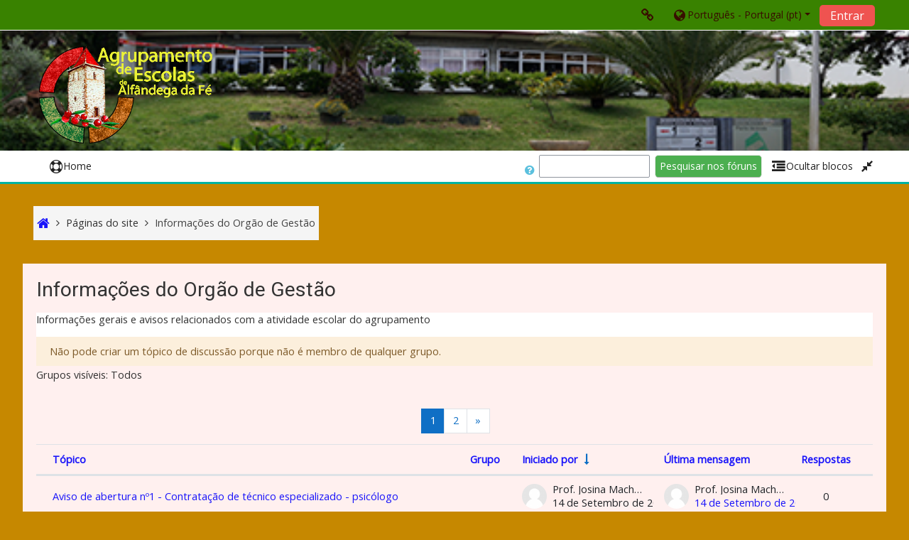

--- FILE ---
content_type: text/html; charset=utf-8
request_url: http://www.agrupalfandegafe.com/moodle/mod/forum/view.php?id=1&o=9
body_size: 32066
content:
<!DOCTYPE html>
<html  dir="ltr" lang="pt" xml:lang="pt">
<head>
    <title>Informações do Orgão de Gestão</title>
    <link rel="icon" href="http://www.agrupalfandegafe.com/moodle/pluginfile.php/1/theme_adaptable/favicon/1619725194/favicon.ico" />

<meta http-equiv="Content-Type" content="text/html; charset=utf-8" />
<meta name="keywords" content="moodle, Informações do Orgão de Gestão" />
<link rel="stylesheet" type="text/css" href="http://www.agrupalfandegafe.com/moodle/theme/yui_combo.php?rollup/3.17.2/yui-moodlesimple-min.css" /><script id="firstthemesheet" type="text/css">/** Required in order to fix style inclusion problems in IE with YUI **/</script><link rel="stylesheet" type="text/css" href="http://www.agrupalfandegafe.com/moodle/theme/styles.php/adaptable/1619725194_1/all" />
<script>
//<![CDATA[
var M = {}; M.yui = {};
M.pageloadstarttime = new Date();
M.cfg = {"wwwroot":"http:\/\/www.agrupalfandegafe.com\/moodle","sesskey":"o6SgH0ZoGW","sessiontimeout":"7200","themerev":"1619725194","slasharguments":1,"theme":"adaptable","iconsystemmodule":"core\/icon_system_fontawesome","jsrev":"1619725194","admin":"admin","svgicons":true,"usertimezone":"Europe\/Lisbon","contextid":15,"langrev":1680840500,"templaterev":"1619725194"};var yui1ConfigFn = function(me) {if(/-skin|reset|fonts|grids|base/.test(me.name)){me.type='css';me.path=me.path.replace(/\.js/,'.css');me.path=me.path.replace(/\/yui2-skin/,'/assets/skins/sam/yui2-skin')}};
var yui2ConfigFn = function(me) {var parts=me.name.replace(/^moodle-/,'').split('-'),component=parts.shift(),module=parts[0],min='-min';if(/-(skin|core)$/.test(me.name)){parts.pop();me.type='css';min=''}
if(module){var filename=parts.join('-');me.path=component+'/'+module+'/'+filename+min+'.'+me.type}else{me.path=component+'/'+component+'.'+me.type}};
YUI_config = {"debug":false,"base":"http:\/\/www.agrupalfandegafe.com\/moodle\/lib\/yuilib\/3.17.2\/","comboBase":"http:\/\/www.agrupalfandegafe.com\/moodle\/theme\/yui_combo.php?","combine":true,"filter":null,"insertBefore":"firstthemesheet","groups":{"yui2":{"base":"http:\/\/www.agrupalfandegafe.com\/moodle\/lib\/yuilib\/2in3\/2.9.0\/build\/","comboBase":"http:\/\/www.agrupalfandegafe.com\/moodle\/theme\/yui_combo.php?","combine":true,"ext":false,"root":"2in3\/2.9.0\/build\/","patterns":{"yui2-":{"group":"yui2","configFn":yui1ConfigFn}}},"moodle":{"name":"moodle","base":"http:\/\/www.agrupalfandegafe.com\/moodle\/theme\/yui_combo.php?m\/1619725194\/","combine":true,"comboBase":"http:\/\/www.agrupalfandegafe.com\/moodle\/theme\/yui_combo.php?","ext":false,"root":"m\/1619725194\/","patterns":{"moodle-":{"group":"moodle","configFn":yui2ConfigFn}},"filter":null,"modules":{"moodle-core-formchangechecker":{"requires":["base","event-focus","moodle-core-event"]},"moodle-core-chooserdialogue":{"requires":["base","panel","moodle-core-notification"]},"moodle-core-notification":{"requires":["moodle-core-notification-dialogue","moodle-core-notification-alert","moodle-core-notification-confirm","moodle-core-notification-exception","moodle-core-notification-ajaxexception"]},"moodle-core-notification-dialogue":{"requires":["base","node","panel","escape","event-key","dd-plugin","moodle-core-widget-focusafterclose","moodle-core-lockscroll"]},"moodle-core-notification-alert":{"requires":["moodle-core-notification-dialogue"]},"moodle-core-notification-confirm":{"requires":["moodle-core-notification-dialogue"]},"moodle-core-notification-exception":{"requires":["moodle-core-notification-dialogue"]},"moodle-core-notification-ajaxexception":{"requires":["moodle-core-notification-dialogue"]},"moodle-core-formautosubmit":{"requires":["base","event-key"]},"moodle-core-tooltip":{"requires":["base","node","io-base","moodle-core-notification-dialogue","json-parse","widget-position","widget-position-align","event-outside","cache-base"]},"moodle-core-languninstallconfirm":{"requires":["base","node","moodle-core-notification-confirm","moodle-core-notification-alert"]},"moodle-core-lockscroll":{"requires":["plugin","base-build"]},"moodle-core-dragdrop":{"requires":["base","node","io","dom","dd","event-key","event-focus","moodle-core-notification"]},"moodle-core-actionmenu":{"requires":["base","event","node-event-simulate"]},"moodle-core-popuphelp":{"requires":["moodle-core-tooltip"]},"moodle-core-event":{"requires":["event-custom"]},"moodle-core-handlebars":{"condition":{"trigger":"handlebars","when":"after"}},"moodle-core-checknet":{"requires":["base-base","moodle-core-notification-alert","io-base"]},"moodle-core-dock":{"requires":["base","node","event-custom","event-mouseenter","event-resize","escape","moodle-core-dock-loader","moodle-core-event"]},"moodle-core-dock-loader":{"requires":["escape"]},"moodle-core-maintenancemodetimer":{"requires":["base","node"]},"moodle-core-blocks":{"requires":["base","node","io","dom","dd","dd-scroll","moodle-core-dragdrop","moodle-core-notification"]},"moodle-core_availability-form":{"requires":["base","node","event","event-delegate","panel","moodle-core-notification-dialogue","json"]},"moodle-backup-confirmcancel":{"requires":["node","node-event-simulate","moodle-core-notification-confirm"]},"moodle-backup-backupselectall":{"requires":["node","event","node-event-simulate","anim"]},"moodle-calendar-info":{"requires":["base","node","event-mouseenter","event-key","overlay","moodle-calendar-info-skin"]},"moodle-calendar-eventmanager":{"requires":["base","node","event-mouseenter","overlay","moodle-calendar-eventmanager-skin"]},"moodle-course-util":{"requires":["node"],"use":["moodle-course-util-base"],"submodules":{"moodle-course-util-base":{},"moodle-course-util-section":{"requires":["node","moodle-course-util-base"]},"moodle-course-util-cm":{"requires":["node","moodle-course-util-base"]}}},"moodle-course-formatchooser":{"requires":["base","node","node-event-simulate"]},"moodle-course-modchooser":{"requires":["moodle-core-chooserdialogue","moodle-course-coursebase"]},"moodle-course-dragdrop":{"requires":["base","node","io","dom","dd","dd-scroll","moodle-core-dragdrop","moodle-core-notification","moodle-course-coursebase","moodle-course-util"]},"moodle-course-categoryexpander":{"requires":["node","event-key"]},"moodle-course-management":{"requires":["base","node","io-base","moodle-core-notification-exception","json-parse","dd-constrain","dd-proxy","dd-drop","dd-delegate","node-event-delegate"]},"moodle-course-toolboxes":{"requires":["node","base","event-key","node","io","moodle-course-coursebase","moodle-course-util"]},"moodle-form-passwordunmask":{"requires":[]},"moodle-form-dateselector":{"requires":["base","node","overlay","calendar"]},"moodle-form-showadvanced":{"requires":["node","base","selector-css3"]},"moodle-form-shortforms":{"requires":["node","base","selector-css3","moodle-core-event"]},"moodle-core_message-messenger":{"requires":["escape","handlebars","io-base","moodle-core-notification-ajaxexception","moodle-core-notification-alert","moodle-core-notification-dialogue","moodle-core-notification-exception"]},"moodle-core_message-deletemessage":{"requires":["node","event"]},"moodle-question-chooser":{"requires":["moodle-core-chooserdialogue"]},"moodle-question-searchform":{"requires":["base","node"]},"moodle-question-preview":{"requires":["base","dom","event-delegate","event-key","core_question_engine"]},"moodle-question-qbankmanager":{"requires":["node","selector-css3"]},"moodle-availability_completion-form":{"requires":["base","node","event","moodle-core_availability-form"]},"moodle-availability_date-form":{"requires":["base","node","event","io","moodle-core_availability-form"]},"moodle-availability_grade-form":{"requires":["base","node","event","moodle-core_availability-form"]},"moodle-availability_group-form":{"requires":["base","node","event","moodle-core_availability-form"]},"moodle-availability_grouping-form":{"requires":["base","node","event","moodle-core_availability-form"]},"moodle-availability_profile-form":{"requires":["base","node","event","moodle-core_availability-form"]},"moodle-qtype_ddimageortext-form":{"requires":["moodle-qtype_ddimageortext-dd","form_filepicker"]},"moodle-qtype_ddimageortext-dd":{"requires":["node","dd","dd-drop","dd-constrain"]},"moodle-qtype_ddmarker-form":{"requires":["moodle-qtype_ddmarker-dd","form_filepicker","graphics","escape"]},"moodle-qtype_ddmarker-dd":{"requires":["node","event-resize","dd","dd-drop","dd-constrain","graphics"]},"moodle-qtype_ddwtos-dd":{"requires":["node","dd","dd-drop","dd-constrain"]},"moodle-mod_assign-history":{"requires":["node","transition"]},"moodle-mod_forum-subscriptiontoggle":{"requires":["base-base","io-base"]},"moodle-mod_quiz-util":{"requires":["node","moodle-core-actionmenu"],"use":["moodle-mod_quiz-util-base"],"submodules":{"moodle-mod_quiz-util-base":{},"moodle-mod_quiz-util-slot":{"requires":["node","moodle-mod_quiz-util-base"]},"moodle-mod_quiz-util-page":{"requires":["node","moodle-mod_quiz-util-base"]}}},"moodle-mod_quiz-quizbase":{"requires":["base","node"]},"moodle-mod_quiz-randomquestion":{"requires":["base","event","node","io","moodle-core-notification-dialogue"]},"moodle-mod_quiz-dragdrop":{"requires":["base","node","io","dom","dd","dd-scroll","moodle-core-dragdrop","moodle-core-notification","moodle-mod_quiz-quizbase","moodle-mod_quiz-util-base","moodle-mod_quiz-util-page","moodle-mod_quiz-util-slot","moodle-course-util"]},"moodle-mod_quiz-toolboxes":{"requires":["base","node","event","event-key","io","moodle-mod_quiz-quizbase","moodle-mod_quiz-util-slot","moodle-core-notification-ajaxexception"]},"moodle-mod_quiz-autosave":{"requires":["base","node","event","event-valuechange","node-event-delegate","io-form"]},"moodle-mod_quiz-quizquestionbank":{"requires":["base","event","node","io","io-form","yui-later","moodle-question-qbankmanager","moodle-core-notification-dialogue"]},"moodle-mod_quiz-repaginate":{"requires":["base","event","node","io","moodle-core-notification-dialogue"]},"moodle-mod_quiz-modform":{"requires":["base","node","event"]},"moodle-mod_quiz-questionchooser":{"requires":["moodle-core-chooserdialogue","moodle-mod_quiz-util","querystring-parse"]},"moodle-message_airnotifier-toolboxes":{"requires":["base","node","io"]},"moodle-filter_glossary-autolinker":{"requires":["base","node","io-base","json-parse","event-delegate","overlay","moodle-core-event","moodle-core-notification-alert","moodle-core-notification-exception","moodle-core-notification-ajaxexception"]},"moodle-filter_mathjaxloader-loader":{"requires":["moodle-core-event"]},"moodle-editor_atto-editor":{"requires":["node","transition","io","overlay","escape","event","event-simulate","event-custom","node-event-html5","node-event-simulate","yui-throttle","moodle-core-notification-dialogue","moodle-core-notification-confirm","moodle-editor_atto-rangy","handlebars","timers","querystring-stringify"]},"moodle-editor_atto-plugin":{"requires":["node","base","escape","event","event-outside","handlebars","event-custom","timers","moodle-editor_atto-menu"]},"moodle-editor_atto-menu":{"requires":["moodle-core-notification-dialogue","node","event","event-custom"]},"moodle-editor_atto-rangy":{"requires":[]},"moodle-editor_tinymce-collapse":{"requires":["base","node","dom"]},"moodle-report_eventlist-eventfilter":{"requires":["base","event","node","node-event-delegate","datatable","autocomplete","autocomplete-filters"]},"moodle-report_loglive-fetchlogs":{"requires":["base","event","node","io","node-event-delegate"]},"moodle-gradereport_grader-scrollview":{"requires":["base","node"]},"moodle-gradereport_grader-gradereporttable":{"requires":["base","node","event","handlebars","overlay","event-hover"]},"moodle-gradereport_history-userselector":{"requires":["escape","event-delegate","event-key","handlebars","io-base","json-parse","moodle-core-notification-dialogue"]},"moodle-tool_capability-search":{"requires":["base","node"]},"moodle-tool_lp-dragdrop-reorder":{"requires":["moodle-core-dragdrop"]},"moodle-tool_monitor-dropdown":{"requires":["base","event","node"]},"moodle-assignfeedback_editpdf-editor":{"requires":["base","event","node","io","graphics","json","event-move","event-resize","transition","querystring-stringify-simple","moodle-core-notification-dialog","moodle-core-notification-alert","moodle-core-notification-warning","moodle-core-notification-exception","moodle-core-notification-ajaxexception"]},"moodle-atto_accessibilitychecker-button":{"requires":["color-base","moodle-editor_atto-plugin"]},"moodle-atto_accessibilityhelper-button":{"requires":["moodle-editor_atto-plugin"]},"moodle-atto_align-button":{"requires":["moodle-editor_atto-plugin"]},"moodle-atto_bold-button":{"requires":["moodle-editor_atto-plugin"]},"moodle-atto_charmap-button":{"requires":["moodle-editor_atto-plugin"]},"moodle-atto_clear-button":{"requires":["moodle-editor_atto-plugin"]},"moodle-atto_collapse-button":{"requires":["moodle-editor_atto-plugin"]},"moodle-atto_emojipicker-button":{"requires":["moodle-editor_atto-plugin"]},"moodle-atto_emoticon-button":{"requires":["moodle-editor_atto-plugin"]},"moodle-atto_equation-button":{"requires":["moodle-editor_atto-plugin","moodle-core-event","io","event-valuechange","tabview","array-extras"]},"moodle-atto_h5p-button":{"requires":["moodle-editor_atto-plugin"]},"moodle-atto_html-codemirror":{"requires":["moodle-atto_html-codemirror-skin"]},"moodle-atto_html-button":{"requires":["promise","moodle-editor_atto-plugin","moodle-atto_html-beautify","moodle-atto_html-codemirror","event-valuechange"]},"moodle-atto_html-beautify":{},"moodle-atto_image-button":{"requires":["moodle-editor_atto-plugin"]},"moodle-atto_indent-button":{"requires":["moodle-editor_atto-plugin"]},"moodle-atto_italic-button":{"requires":["moodle-editor_atto-plugin"]},"moodle-atto_link-button":{"requires":["moodle-editor_atto-plugin"]},"moodle-atto_managefiles-button":{"requires":["moodle-editor_atto-plugin"]},"moodle-atto_managefiles-usedfiles":{"requires":["node","escape"]},"moodle-atto_media-button":{"requires":["moodle-editor_atto-plugin","moodle-form-shortforms"]},"moodle-atto_noautolink-button":{"requires":["moodle-editor_atto-plugin"]},"moodle-atto_orderedlist-button":{"requires":["moodle-editor_atto-plugin"]},"moodle-atto_recordrtc-button":{"requires":["moodle-editor_atto-plugin","moodle-atto_recordrtc-recording"]},"moodle-atto_recordrtc-recording":{"requires":["moodle-atto_recordrtc-button"]},"moodle-atto_rtl-button":{"requires":["moodle-editor_atto-plugin"]},"moodle-atto_strike-button":{"requires":["moodle-editor_atto-plugin"]},"moodle-atto_subscript-button":{"requires":["moodle-editor_atto-plugin"]},"moodle-atto_superscript-button":{"requires":["moodle-editor_atto-plugin"]},"moodle-atto_table-button":{"requires":["moodle-editor_atto-plugin","moodle-editor_atto-menu","event","event-valuechange"]},"moodle-atto_title-button":{"requires":["moodle-editor_atto-plugin"]},"moodle-atto_underline-button":{"requires":["moodle-editor_atto-plugin"]},"moodle-atto_undo-button":{"requires":["moodle-editor_atto-plugin"]},"moodle-atto_unorderedlist-button":{"requires":["moodle-editor_atto-plugin"]}}},"gallery":{"name":"gallery","base":"http:\/\/www.agrupalfandegafe.com\/moodle\/lib\/yuilib\/gallery\/","combine":true,"comboBase":"http:\/\/www.agrupalfandegafe.com\/moodle\/theme\/yui_combo.php?","ext":false,"root":"gallery\/1619725194\/","patterns":{"gallery-":{"group":"gallery"}}}},"modules":{"core_filepicker":{"name":"core_filepicker","fullpath":"http:\/\/www.agrupalfandegafe.com\/moodle\/lib\/javascript.php\/1619725194\/repository\/filepicker.js","requires":["base","node","node-event-simulate","json","async-queue","io-base","io-upload-iframe","io-form","yui2-treeview","panel","cookie","datatable","datatable-sort","resize-plugin","dd-plugin","escape","moodle-core_filepicker","moodle-core-notification-dialogue"]},"core_comment":{"name":"core_comment","fullpath":"http:\/\/www.agrupalfandegafe.com\/moodle\/lib\/javascript.php\/1619725194\/comment\/comment.js","requires":["base","io-base","node","json","yui2-animation","overlay","escape"]},"mathjax":{"name":"mathjax","fullpath":"https:\/\/cdn.jsdelivr.net\/npm\/mathjax@2.7.8\/MathJax.js?delayStartupUntil=configured"}}};
M.yui.loader = {modules: {}};

//]]>
</script>
    <!-- CSS print media -->
    <link rel="stylesheet" type="text/css" href="http://www.agrupalfandegafe.com/moodle/theme/adaptable/style/print.css" media="print">
    <meta name="viewport" content="width=device-width, initial-scale=1.0">

    <!-- Twitter Card data -->
    <meta name="twitter:card" value="summary">
    <meta name="twitter:site" value="Agrupamento de Escolas de Alfândega da Fé" />
    <meta name="twitter:title" value="Informações do Orgão de Gestão" />

    <!-- Open Graph data -->
    <meta property="og:title" content="Informações do Orgão de Gestão" />
    <meta property="og:type" content="website" />
    <meta property="og:url" content="http://www.agrupalfandegafe.com/moodle" />
    <meta name="og:site_name" value="Agrupamento de Escolas de Alfândega da Fé" />

    <!-- Chrome, Firefox OS and Opera on Android topbar color -->
    <meta name="theme-color" content="#3A454b" />

    <!-- Windows Phone topbar color -->
    <meta name="msapplication-navbutton-color" content="#3A454b" />

    <!-- iOS Safari topbar color -->
    <meta name="apple-mobile-web-app-status-bar-style" content="#3A454b" />

        <!-- Load Google Fonts -->
    <link href='https://fonts.googleapis.com/css?family=Open+Sans:400,400i&subset=latin-ext'
    rel='stylesheet'
    type='text/css'>
    
            <link href='https://fonts.googleapis.com/css?family=Roboto:400,400i&subset=latin-ext'
        rel='stylesheet'
        type='text/css'>
    
            <link href='https://fonts.googleapis.com/css?family=Roboto+Condensed:400,400i&subset=latin-ext'
        rel='stylesheet'
        type='text/css'>
    </head>
<body  id="page-mod-forum-view" class="format-site forumtype-news  path-mod path-mod-forum chrome dir-ltr lang-pt yui-skin-sam yui3-skin-sam www-agrupalfandegafe-com--moodle pagelayout-incourse course-1 context-15 cmid-1 theme_adaptable two-column  header-style1 has-page-header has-header-bg nomobilenavigation">

<div>
    <a class="sr-only sr-only-focusable" href="#maincontent">Ir para o conteúdo principal</a>
</div><script src="http://www.agrupalfandegafe.com/moodle/lib/javascript.php/1619725194/lib/babel-polyfill/polyfill.min.js"></script>
<script src="http://www.agrupalfandegafe.com/moodle/lib/javascript.php/1619725194/lib/polyfills/polyfill.js"></script>
<script src="http://www.agrupalfandegafe.com/moodle/theme/yui_combo.php?rollup/3.17.2/yui-moodlesimple-min.js"></script><script src="http://www.agrupalfandegafe.com/moodle/theme/jquery.php/core/jquery-3.4.1.min.js"></script>
<script src="http://www.agrupalfandegafe.com/moodle/theme/jquery.php/theme_adaptable/pace-min.js"></script>
<script src="http://www.agrupalfandegafe.com/moodle/theme/jquery.php/theme_adaptable/jquery-flexslider-min.js"></script>
<script src="http://www.agrupalfandegafe.com/moodle/theme/jquery.php/theme_adaptable/tickerme.js"></script>
<script src="http://www.agrupalfandegafe.com/moodle/theme/jquery.php/theme_adaptable/jquery-easing-min.js"></script>
<script src="http://www.agrupalfandegafe.com/moodle/theme/jquery.php/theme_adaptable/adaptable_v2_1_1_2.js"></script>
<script src="http://www.agrupalfandegafe.com/moodle/lib/javascript.php/1619725194/lib/javascript-static.js"></script>
<script>
//<![CDATA[
document.body.className += ' jsenabled';
//]]>
</script>


<div id="page" class="fullin showblockicons standard">




    <header id="adaptable-page-header-wrapper"  class="headerbgimage" style="background-image:  url(//www.agrupalfandegafe.com/moodle/pluginfile.php/1/theme_adaptable/headerbgimage/1619725194/moodle_header.png);" >

    <div id="above-header" class="mb-lg-3">
        <div class="container">
            <nav class="navbar navbar-expand btco-hover-menu">

                                <div id="adaptable-page-header-nav-drawer" data-region="drawer-toggle" class="d-lg-none mr-3">
                    <button id="drawer" aria-expanded="false" aria-controls="nav-drawer" type="button"
                            class="nav-link float-sm-left mr-1" data-side="left">
                        <i class="fa fa-bars fa-fw " aria-hidden="true"></i>
                        <span class="sr-only">Painel lateral</span>
                    </button>
                </div>
                
                <div class="collapse navbar-collapse">
                
                    <ul class="navbar-nav ml-auto my-auto">

                        <div class="pull-left">
                            <ul class="navbar-nav mr-auto"></ul>                        </div>

                        <div class="my-auto m-1"><span class="nav-link" id="openoverlaymenu">
        <i class="fa fa-link fa-lg"></i><span class="linksdesc"></span>
    </span>


<div id="conditionalmenu" class="overlaymenu">
    <span id="overlaymenuclose" class="btn btn-default pull-right overlayclosebtn">
        <i class="fa fa-close"></i>
    </span>
    <div class="overlay-content">
        <div class="row-fluid">
                <div class="col-12">
                    <ul class="overlaylist">
                        <li class="level-0">
                            <a href="javascript:void(0)" title=Administração>Administração</a>
                        </li>                        <li class="level-1">
                            <a href="http://www.agrupalfandegafe.com/moodle/course/management.php" title=>Disciplinas</a>
                        </li>                        <li class="">
                            <a href="" title=></a>
                        </li>                        <li class="level-1">
                            <a href="http://www.agrupalfandegafe.com/moodle/admin/user.php" title=>Utilizadores</a>
                        </li>                        <li class="">
                            <a href="" title=></a>
                        </li>                        <li class="level-1">
                            <a href="http://www.agrupalfandegafe.com/moodle/course/management.php?categoryid=17" title=>As Minhas Disciplinas</a>
                        </li>                        <li class="">
                            <a href="" title=></a>
                        </li>                        <li class="level-1">
                            <a href="http://www.agrupalfandegafe.com/moodle/admin/settings.php?section=theme_adaptable_menus" title=>Configuração do Menu</a>
                        </li>                        <li class="">
                            <a href="" title=></a>
                        </li>                        <li class="level-1">
                            <a href="http://www.agrupalfandegafe.com/moodle/cohort/index.php" title=>Grupos Globais</a>
                        </li>                        <li class="">
                            <a href="" title=></a>
                        </li>                    </ul>
                </div>
        </div>
    </div>
</div></div>
                                                <li class="nav-item d-xs-block d-sm-block d-md-none my-auto mx-md-1 my-auto">
                            <a class="nav-link" href="http://www.agrupalfandegafe.com/moodle/course/search.php">
                                <i class="icon fa fa-search fa-fw " title="Search" aria-label="Search"></i>
                            </a>
                        </li>

                        <div class="my-auto mx-md-1"></div><li class="nav-item dropdown ml-2 my-auto"><li class="nav-item dropdown my-auto"><a href="#" class="nav-link dropdown-toggle my-auto" role="button" id="langmenu0" aria-haspopup="true" aria-expanded="false" aria-controls="dropdownlangmenu0" data-target="#" data-toggle="dropdown" title="Idioma"><i class="fa fa-globe fa-lg"></i><span class="langdesc">Português - Portugal ‎(pt)‎</span></a><ul role="menu" class="dropdown-menu" id="dropdownlangmenu0" aria-labelledby="langmenu0"><li><a title="English ‎(en)‎" class="dropdown-item" href="http://www.agrupalfandegafe.com/moodle/mod/forum/view.php?id=1&amp;lang=en">English ‎(en)‎</a></li><li><a title="Português - Brasil ‎(pt_br)‎" class="dropdown-item" href="http://www.agrupalfandegafe.com/moodle/mod/forum/view.php?id=1&amp;lang=pt_br">Português - Brasil ‎(pt_br)‎</a></li><li><a title="Português - Portugal ‎(pt)‎" class="dropdown-item" href="http://www.agrupalfandegafe.com/moodle/mod/forum/view.php?id=1&amp;lang=pt">Português - Portugal ‎(pt)‎</a></li></ul></li></li>                            <form id="pre-login-form" class="form-inline my-0 my-lg-1"
                                action="http://www.agrupalfandegafe.com/moodle/login/index.php" method="post">
                            <input type="hidden" name="logintoken"
                                value="MS58AGz2VFrvogfnEEMH0Zi44qe4pwo9"/>
                            <button class="btn-login" type="submit">
                                Entrar                            </button>
                            </form>
                        
                    </ul>
                </div>
            </nav>
        </div>
    </div>

    <div id="page-header" class="container d-none d-lg-block">
        <div class="row">

        <div class="col-lg-4">
        <div class="d-flex align-items-start bd-highlight"><div class="p-2 bd-highlight d-none d-lg-block"><a href=http://www.agrupalfandegafe.com/moodle aria-label="home" title="Agrupamento de Escolas de Alfândega da Fé"><img src=//www.agrupalfandegafe.com/moodle/pluginfile.php/1/theme_adaptable/logo/1619725194/logo_esc_ico_.png id="logo" alt="" /></a></div></div>        </div>

        <div class="col-lg-8 p-0 my-auto">
                                    <div class="socialbox pull-right d-none d-lg-block">
                            <div class="socialbox"></div>                        </div>
                        
                
                <div id="course-header">
                                    </div>

            </div>
            </div>

    </div>





<div id="nav-drawer" data-region="drawer" class="d-print-none moodle-has-zindex closed" aria-hidden="true" tabindex="-1">
    <div id="nav-drawer-inner">
        <nav class="list-group">
            <ul class="list-unstyled components">

                <a class="list-group-item list-group-item-action" href="http://www.agrupalfandegafe.com/moodle/?helptarget=_self"data-key="" data-isexpandable="0" data-indent="0" data-showdivider="0" data-type="1" data-nodetype="1"data-collapse="0" data-forceopen="1" data-isactive="1" data-hidden="0" data-preceedwithhr="0" data-parent-key="main-navigation-drawer"><div class="m-l-0"><i class="fa fa-life-ring fa-lg"></i>Home</div></a></li>
            </ul>
        </nav>

        <nav class="list-group m-t-1">
                        <a class="list-group-item list-group-item-action " href="http://www.agrupalfandegafe.com/moodle/admin/search.php">
                <div class="m-l-0">
                    <div class="media">
                        <span class="media-left">
                            <i class="icon fa fa-wrench fa-fw" aria-hidden="true"></i>
                        </span>
                        <span class="media-body ">Administração do Site</span>
                    </div>
                </div>
            </a>
        </nav>
    </div>
</div>

<div id="main-navbar" class="d-none d-lg-block">
    <div class="container">
        <div class="navbar navbar-expand-md btco-hover-menu">
            <button class="navbar-toggler" type="button" data-toggle="collapse" data-target="#navbarSupportedContent"
            aria-controls="navbarSupportedContent" aria-expanded="false" aria-label="Toggle navigation">

            <span class="navbar-toggler-icon"></span>
            </button>

            <div class="collapse navbar-collapse" id="navbarSupportedContent">

            <nav role="navigation" aria-label="Site links">
                <ul class="navbar-nav">
                    <li class="nav-item"><a title="" target="_self" class="nav-link" href="http://www.agrupalfandegafe.com/moodle/"><i class="fa fa-life-ring fa-lg"></i>Home</a></li>
                                    </ul>
            </nav>

                <ul class="navbar-nav ml-auto">

                    
                                            <li class="nav-item mx-0 my-auto">
                             <div id="edittingbutton">
                                <div class="forumsearch">
    <form action="http://www.agrupalfandegafe.com/moodle/mod/forum/search.php" class="form-inline">
        <input type="hidden" name="id" value="1">
        <div class="input-group">
            <div class="input-group-prepend">
                <a class="btn btn-link p-0" role="button"
                    data-container="body" data-toggle="popover"
                    data-placement="right" data-content="&lt;div class=&quot;no-overflow&quot;&gt;&lt;p&gt;Para fazer uma pesquisa básica de uma ou mais palavras no texto, digite as palavras a pesquisar separadas por espaços. São consideradas para pesquisa todas as palavras com mais de dois caracteres.&lt;/p&gt;

&lt;p&gt;Para fazer pesquisas avançadas, clique no botão de pesquisa, sem digitar nenhuma palavra na caixa de texto, para ter acesso ao formulário de pesquisa avançada.&lt;/p&gt;
&lt;/div&gt; "
                    data-html="true" tabindex="0" data-trigger="focus">
                  <i class="icon fa fa-question-circle text-info fa-fw "  title="Ajuda sobre Pesquisar" aria-label="Ajuda sobre Pesquisar"></i>
                </a>
            </div>
            <label class="sr-only" for="search">Pesquisar</label>
            <input id="search" name="search" type="text" class="form-control" value="">
            <div class="input-group-append">
                <button class="btn btn-secondary" id="searchforums" type="submit">Pesquisar nos fóruns</button>
            </div>
        </div>

    </form>
</div>                            </div>
                        </li>
                        
                    <li class="nav-item mr-1"><div id="zoominicon" class="left nav-link" title="Ocultar blocos" data-hidetitle="Ocultar blocos" data-showtitle="Mostrar blocos"><i class="fa fa-lg fa-outdent" aria-hidden="true"></i><span class="showhideblocksdesc">Ocultar blocos</span></div></li>                            <li class="nav-item mx-0 hbll">
                                <a class="nav-link moodlewidth" href="javascript:void(0);"
                                    title="Ecrã completo">
                                    <i class="fa fa-expand fa-lg"></i>
                                                                    </a>
                            </li>
                            <li class="nav-item mx-0 sbll">
                                <a class="nav-link moodlewidth" href="javascript:void(0);"
                                    title="Exibição padrão">
                                    <i class="fa fa-compress fa-lg"></i>
                                                                    </a>
                            </li>
                                    </ul>

            </div>
        </div>
    </div>
</div>


</header>


<div class="container outercont">
    <div class="row"><div  id="page-header" class="col-12 pt-3 pb-3 d-none d-md-flex">
    <div class="d-flex flex-fill flex-wrap align-items-center">
        <div id="page-navbar" class="mr-auto">
            <nav role="navigation" aria-label="Breadcrumb">
            <ol  class="breadcrumb d-none d-md-flex"><li><a href="http://www.agrupalfandegafe.com/moodle/"><i title="Início" class="fa fa-home fa-lg"></i></a></li><span class="separator"><i class="fa-angle-right fa"></i>
                             </span><li><span tabindex="0" title="Agrupamento de Escolas de Alfândega da Fé">Páginas do site</span></li><span class="separator"><i class="fa-angle-right fa"></i>
                             </span><li><span itemscope="" itemtype="http://data-vocabulary.org/Breadcrumb"><a itemprop="url" title="Fórum" aria-current="page" href="http://www.agrupalfandegafe.com/moodle/mod/forum/view.php?id=1"><span itemprop="title">Informações do Orgão de Gestão</span></a></span></li></ol>
        </nav>
        </div>
    </div>
</div></div>    <div id="page-content" class="row">
        <section id="region-main" class="col-12">
            <span class="notifications" id="user-notifications"></span><div role="main"><span id="maincontent"></span><h2>Informações do Orgão de Gestão</h2><div id="intro" class="box generalbox"><div class="no-overflow"><p>Informações gerais e avisos relacionados com a atividade escolar do agrupamento</p></div></div><div id="discussion-list-6970c3fae530d6970c3fa52cd03" data-contextid="15" data-cmid="1" data-name="Informações do Orgão de Gestão" data-group="" data-grading-component="" data-grading-component-subtype="" data-gradable-itemtype="forum" data-initialuserid="663" >

            <div class="alert alert-warning alert-block fade in "  role="alert" data-aria-autofocus="true">
                
                Não pode criar um tópico de discussão porque não é membro de qualquer grupo.
            </div>

    <div class="groupselector">Grupos visíveis: Todos</div>


    <div class="p-t-1 p-b-1">
    </div>

            <nav aria-label="Página" class="pagination pagination-centered justify-content-center">
        <ul class="mt-1 pagination " data-page-size="100">
                <li class="page-item active" data-page-number="1">
                    <a href="#" class="page-link">
                        1
                            <span class="sr-only">(atual)</span>
                    </a>
                </li>
                <li class="page-item " data-page-number="2">
                    <a href="http://www.agrupalfandegafe.com/moodle/mod/forum/view.php?id=1&amp;o=9&amp;p=1" class="page-link">
                        2
                    </a>
                </li>
                <li class="page-item" data-page-number="2">
                    <a href="http://www.agrupalfandegafe.com/moodle/mod/forum/view.php?id=1&amp;o=9&amp;p=1" class="page-link" aria-label="Next">
                        <span aria-hidden="true">&raquo;</span>
                        <span class="sr-only">Seguinte</span>
                    </a>
                </li>
        </ul>
    </nav>
            <table class="table discussion-list">
                <caption id="discussion-table-description-6970c3fae530d6970c3fa52cd03" class="sr-only">
                    Lista de tópicos. A mostrar 100 de 144 tópicos
                </caption>
                <thead>
                    <tr>
                        <th scope="col">
                            <span class="accesshide">Estado</span>
                        </th>
                        <th scope="col" class="p-l-0">
                                    <a href="http://www.agrupalfandegafe.com/moodle/mod/forum/view.php?id=1&o=7" aria-label="Ordenar por nome do tópico em ordem decrescente">Tópico</a>
                        </th>
                        <th scope="col" class="group px-3">
                                    <a href="http://www.agrupalfandegafe.com/moodle/mod/forum/view.php?id=1&o=11" aria-label="Ordenar por grupo em ordem decrescente">Grupo</a>
                        </th>
                        <th scope="col" class="author px-3">
                                <a href="http://www.agrupalfandegafe.com/moodle/mod/forum/view.php?id=1&o=10" aria-label="Ordenar por nome do autor do tópico em ordem crescente">Iniciado por</a> <span class="text-primary"><i class="icon fa fa-long-arrow-down fa-fw "  title="Descendente" aria-label="Descendente"></i></span>
                        </th>
                        <th scope="col" class="lastpost px-3">
                                    <a href="http://www.agrupalfandegafe.com/moodle/mod/forum/view.php?id=1&o=1" aria-label="Ordenar a lista de tópicos por ordem decrescente da data da última mensagem">Última mensagem</a>
                        </th>
                            <th scope="col" class="text-center px-2">
                                        <a href="http://www.agrupalfandegafe.com/moodle/mod/forum/view.php?id=1&o=5" aria-label="Ordenar a lista de tópicos por ordem decrescente do número de respostas">Respostas</a>
                            </th>
                        <th scope="col" class="discussionsubscription">
                            <span class="accesshide">Ações</span>
                        </th>
                    </tr>
                </thead>
                <tbody>
                        <tr class="discussion"
                            data-region="discussion-list-item"
                            data-discussionid="293"
                            data-forumid="">
                            <td class="p-0 text-center align-middle icon-no-margin" style="width: 1px;">
                            </td>
                            <th scope="row" class="topic p-0 align-middle">
                                <div class="p-3 p-l-0">
                                    <a class="w-100 h-100 d-block" href="http://www.agrupalfandegafe.com/moodle/mod/forum/discuss.php?d=293" title="Aviso de abertura nº1 - Contratação de técnico especializado - psicólogo" aria-label="Aviso de abertura nº1 - Contratação de técnico especializado - psicólogo">
                                        Aviso de abertura nº1 - Contratação de técnico especializado - psicólogo
                                    </a>
                                    <div>
                                        <span class="badge badge-danger rounded" data-region="locked-label" hidden>
                                            Bloqueado
                                        </span>
                                    </div>
                                </div>
                            </th>
                                <td class="group align-middle fit-content limit-width px-3">
                                </td>
                            <td class="author align-middle fit-content limit-width px-3">
                                    <div class="d-flex">
                                        <div class="align-middle p-0">
                                            <img class="rounded-circle userpicture" src="http://www.agrupalfandegafe.com/moodle/theme/image.php/adaptable/core/1619725194/u/f1"
                                                 alt="Foto de Prof. Josina Machado"
                                                 title="Foto de Prof. Josina Machado" >
                                        </div>
                                        <div class="author-info align-middle">
                                            <div class="mb-1 line-height-3 text-truncate">Prof. Josina Machado</div>
                                            <div class="line-height-3">
                                                <time id="time-created-293" class="" datetime=""
      data-timestamp="1631619534"
      data-datetimeformat="%Y-%m-%dT%H:%M%z">
        14 de Setembro de 2021
</time>
                                            </div>
                                        </div>
                                    </div>
                            </td>
                            <td class="text-left align-middle fit-content limit-width px-3">
                                    <div class="d-flex">
                                        <div class="align-middle p-0">
                                            <img class="rounded-circle userpicture" src="http://www.agrupalfandegafe.com/moodle/theme/image.php/adaptable/core/1619725194/u/f1"
                                                 alt="Foto de Prof. Josina Machado"
                                                 title="Foto de Prof. Josina Machado" >
                                        </div>
                                        <div class="author-info align-middle">
                                            <div class="mb-1 line-height-3 text-truncate">Prof. Josina Machado</div>
                                            <div class="line-height-3">
                                                    <a href="http://www.agrupalfandegafe.com/moodle/mod/forum/discuss.php?d=293&parent=387" title="Ter, 14 de Set de 2021 às 12:38">
                                                        <time id="time-modified-293" class="" datetime=""
      data-timestamp="1631619534"
      data-datetimeformat="%Y-%m-%dT%H:%M%z">
        14 de Setembro de 2021
</time>
                                                    </a>
                                            </div>
                                        </div>
                                    </div>
                            </td>
                                <td class="p-0 text-center align-middle fit-content px-2">
                                    <span>0</span>
                                </td>
                            <td class="p-0 align-middle fit-content" data-container="discussion-summary-actions">
                                    <div class="d-flex flex-wrap justify-content-end icon-no-margin">
                                    </div>
                            </td>
                        </tr>
                        <tr class="discussion"
                            data-region="discussion-list-item"
                            data-discussionid="294"
                            data-forumid="">
                            <td class="p-0 text-center align-middle icon-no-margin" style="width: 1px;">
                            </td>
                            <th scope="row" class="topic p-0 align-middle">
                                <div class="p-3 p-l-0">
                                    <a class="w-100 h-100 d-block" href="http://www.agrupalfandegafe.com/moodle/mod/forum/discuss.php?d=294" title="Aviso de abertura nº2 - Contratação de docente do grupo 290" aria-label="Aviso de abertura nº2 - Contratação de docente do grupo 290">
                                        Aviso de abertura nº2 - Contratação de docente do grupo 290
                                    </a>
                                    <div>
                                        <span class="badge badge-danger rounded" data-region="locked-label" hidden>
                                            Bloqueado
                                        </span>
                                    </div>
                                </div>
                            </th>
                                <td class="group align-middle fit-content limit-width px-3">
                                </td>
                            <td class="author align-middle fit-content limit-width px-3">
                                    <div class="d-flex">
                                        <div class="align-middle p-0">
                                            <img class="rounded-circle userpicture" src="http://www.agrupalfandegafe.com/moodle/theme/image.php/adaptable/core/1619725194/u/f1"
                                                 alt="Foto de Prof. Josina Machado"
                                                 title="Foto de Prof. Josina Machado" >
                                        </div>
                                        <div class="author-info align-middle">
                                            <div class="mb-1 line-height-3 text-truncate">Prof. Josina Machado</div>
                                            <div class="line-height-3">
                                                <time id="time-created-294" class="" datetime=""
      data-timestamp="1631709668"
      data-datetimeformat="%Y-%m-%dT%H:%M%z">
        15 de Setembro de 2021
</time>
                                            </div>
                                        </div>
                                    </div>
                            </td>
                            <td class="text-left align-middle fit-content limit-width px-3">
                                    <div class="d-flex">
                                        <div class="align-middle p-0">
                                            <img class="rounded-circle userpicture" src="http://www.agrupalfandegafe.com/moodle/theme/image.php/adaptable/core/1619725194/u/f1"
                                                 alt="Foto de Prof. Josina Machado"
                                                 title="Foto de Prof. Josina Machado" >
                                        </div>
                                        <div class="author-info align-middle">
                                            <div class="mb-1 line-height-3 text-truncate">Prof. Josina Machado</div>
                                            <div class="line-height-3">
                                                    <a href="http://www.agrupalfandegafe.com/moodle/mod/forum/discuss.php?d=294&parent=388" title="Qua, 15 de Set de 2021 às 13:41">
                                                        <time id="time-modified-294" class="" datetime=""
      data-timestamp="1631709668"
      data-datetimeformat="%Y-%m-%dT%H:%M%z">
        15 de Setembro de 2021
</time>
                                                    </a>
                                            </div>
                                        </div>
                                    </div>
                            </td>
                                <td class="p-0 text-center align-middle fit-content px-2">
                                    <span>0</span>
                                </td>
                            <td class="p-0 align-middle fit-content" data-container="discussion-summary-actions">
                                    <div class="d-flex flex-wrap justify-content-end icon-no-margin">
                                    </div>
                            </td>
                        </tr>
                        <tr class="discussion"
                            data-region="discussion-list-item"
                            data-discussionid="262"
                            data-forumid="">
                            <td class="p-0 text-center align-middle icon-no-margin" style="width: 1px;">
                            </td>
                            <th scope="row" class="topic p-0 align-middle">
                                <div class="p-3 p-l-0">
                                    <a class="w-100 h-100 d-block" href="http://www.agrupalfandegafe.com/moodle/mod/forum/discuss.php?d=262" title="Concurso Nº2 - Entrevista de avaliação de competências" aria-label="Concurso Nº2 - Entrevista de avaliação de competências">
                                        Concurso Nº2 - Entrevista de avaliação de competências
                                    </a>
                                    <div>
                                        <span class="badge badge-danger rounded" data-region="locked-label" hidden>
                                            Bloqueado
                                        </span>
                                    </div>
                                </div>
                            </th>
                                <td class="group align-middle fit-content limit-width px-3">
                                </td>
                            <td class="author align-middle fit-content limit-width px-3">
                                    <div class="d-flex">
                                        <div class="align-middle p-0">
                                            <img class="rounded-circle userpicture" src="http://www.agrupalfandegafe.com/moodle/theme/image.php/adaptable/core/1619725194/u/f1"
                                                 alt="Foto de Prof. José Monteiro"
                                                 title="Foto de Prof. José Monteiro" >
                                        </div>
                                        <div class="author-info align-middle">
                                            <div class="mb-1 line-height-3 text-truncate">Prof. José Monteiro</div>
                                            <div class="line-height-3">
                                                <time id="time-created-262" class="" datetime=""
      data-timestamp="1602069073"
      data-datetimeformat="%Y-%m-%dT%H:%M%z">
        7 de Outubro de 2020
</time>
                                            </div>
                                        </div>
                                    </div>
                            </td>
                            <td class="text-left align-middle fit-content limit-width px-3">
                                    <div class="d-flex">
                                        <div class="align-middle p-0">
                                            <img class="rounded-circle userpicture" src="http://www.agrupalfandegafe.com/moodle/theme/image.php/adaptable/core/1619725194/u/f1"
                                                 alt="Foto de Prof. José Monteiro"
                                                 title="Foto de Prof. José Monteiro" >
                                        </div>
                                        <div class="author-info align-middle">
                                            <div class="mb-1 line-height-3 text-truncate">Prof. José Monteiro</div>
                                            <div class="line-height-3">
                                                    <a href="http://www.agrupalfandegafe.com/moodle/mod/forum/discuss.php?d=262&parent=356" title="Qua, 7 de Out de 2020 às 12:11">
                                                        <time id="time-modified-262" class="" datetime=""
      data-timestamp="1602069073"
      data-datetimeformat="%Y-%m-%dT%H:%M%z">
        7 de Outubro de 2020
</time>
                                                    </a>
                                            </div>
                                        </div>
                                    </div>
                            </td>
                                <td class="p-0 text-center align-middle fit-content px-2">
                                    <span>0</span>
                                </td>
                            <td class="p-0 align-middle fit-content" data-container="discussion-summary-actions">
                                    <div class="d-flex flex-wrap justify-content-end icon-no-margin">
                                    </div>
                            </td>
                        </tr>
                        <tr class="discussion"
                            data-region="discussion-list-item"
                            data-discussionid="264"
                            data-forumid="">
                            <td class="p-0 text-center align-middle icon-no-margin" style="width: 1px;">
                            </td>
                            <th scope="row" class="topic p-0 align-middle">
                                <div class="p-3 p-l-0">
                                    <a class="w-100 h-100 d-block" href="http://www.agrupalfandegafe.com/moodle/mod/forum/discuss.php?d=264" title="Informação sobre a situação de COVID-19 no Agrupamento de Escolas- atualizada a 30 de outubro" aria-label="Informação sobre a situação de COVID-19 no Agrupamento de Escolas- atualizada a 30 de outubro">
                                        Informação sobre a situação de COVID-19 no Agrupamento de Escolas- atualizada a 30 de outubro
                                    </a>
                                    <div>
                                        <span class="badge badge-danger rounded" data-region="locked-label" hidden>
                                            Bloqueado
                                        </span>
                                    </div>
                                </div>
                            </th>
                                <td class="group align-middle fit-content limit-width px-3">
                                </td>
                            <td class="author align-middle fit-content limit-width px-3">
                                    <div class="d-flex">
                                        <div class="align-middle p-0">
                                            <img class="rounded-circle userpicture" src="http://www.agrupalfandegafe.com/moodle/theme/image.php/adaptable/core/1619725194/u/f1"
                                                 alt="Foto de Prof. José Monteiro"
                                                 title="Foto de Prof. José Monteiro" >
                                        </div>
                                        <div class="author-info align-middle">
                                            <div class="mb-1 line-height-3 text-truncate">Prof. José Monteiro</div>
                                            <div class="line-height-3">
                                                <time id="time-created-264" class="" datetime=""
      data-timestamp="1602430532"
      data-datetimeformat="%Y-%m-%dT%H:%M%z">
        11 de Outubro de 2020
</time>
                                            </div>
                                        </div>
                                    </div>
                            </td>
                            <td class="text-left align-middle fit-content limit-width px-3">
                                    <div class="d-flex">
                                        <div class="align-middle p-0">
                                            <img class="rounded-circle userpicture" src="http://www.agrupalfandegafe.com/moodle/theme/image.php/adaptable/core/1619725194/u/f1"
                                                 alt="Foto de Prof. José Monteiro"
                                                 title="Foto de Prof. José Monteiro" >
                                        </div>
                                        <div class="author-info align-middle">
                                            <div class="mb-1 line-height-3 text-truncate">Prof. José Monteiro</div>
                                            <div class="line-height-3">
                                                    <a href="http://www.agrupalfandegafe.com/moodle/mod/forum/discuss.php?d=264&parent=358" title="Dom, 11 de Out de 2020 às 16:35">
                                                        <time id="time-modified-264" class="" datetime=""
      data-timestamp="1602430532"
      data-datetimeformat="%Y-%m-%dT%H:%M%z">
        11 de Outubro de 2020
</time>
                                                    </a>
                                            </div>
                                        </div>
                                    </div>
                            </td>
                                <td class="p-0 text-center align-middle fit-content px-2">
                                    <span>0</span>
                                </td>
                            <td class="p-0 align-middle fit-content" data-container="discussion-summary-actions">
                                    <div class="d-flex flex-wrap justify-content-end icon-no-margin">
                                    </div>
                            </td>
                        </tr>
                        <tr class="discussion"
                            data-region="discussion-list-item"
                            data-discussionid="119"
                            data-forumid="">
                            <td class="p-0 text-center align-middle icon-no-margin" style="width: 1px;">
                            </td>
                            <th scope="row" class="topic p-0 align-middle">
                                <div class="p-3 p-l-0">
                                    <a class="w-100 h-100 d-block" href="http://www.agrupalfandegafe.com/moodle/mod/forum/discuss.php?d=119" title="Abertura de Procedimento para Contratação de Técnico Especializado (2º concurso)" aria-label="Abertura de Procedimento para Contratação de Técnico Especializado (2º concurso)">
                                        Abertura de Procedimento para Contratação de Técnico Especializado (2º concurso)
                                    </a>
                                    <div>
                                        <span class="badge badge-danger rounded" data-region="locked-label" hidden>
                                            Bloqueado
                                        </span>
                                    </div>
                                </div>
                            </th>
                                <td class="group align-middle fit-content limit-width px-3">
                                </td>
                            <td class="author align-middle fit-content limit-width px-3">
                                    <div class="d-flex">
                                        <div class="align-middle p-0">
                                            <img class="rounded-circle userpicture" src="http://www.agrupalfandegafe.com/moodle/theme/image.php/adaptable/core/1619725194/u/f1"
                                                 alt="Foto de Prof. João Vaz"
                                                 title="Foto de Prof. João Vaz" >
                                        </div>
                                        <div class="author-info align-middle">
                                            <div class="mb-1 line-height-3 text-truncate">Prof. João Vaz</div>
                                            <div class="line-height-3">
                                                <time id="time-created-119" class="" datetime=""
      data-timestamp="1476095457"
      data-datetimeformat="%Y-%m-%dT%H:%M%z">
        10 de Outubro de 2016
</time>
                                            </div>
                                        </div>
                                    </div>
                            </td>
                            <td class="text-left align-middle fit-content limit-width px-3">
                                    <div class="d-flex">
                                        <div class="align-middle p-0">
                                            <img class="rounded-circle userpicture" src="http://www.agrupalfandegafe.com/moodle/theme/image.php/adaptable/core/1619725194/u/f1"
                                                 alt="Foto de Prof. João Vaz"
                                                 title="Foto de Prof. João Vaz" >
                                        </div>
                                        <div class="author-info align-middle">
                                            <div class="mb-1 line-height-3 text-truncate">Prof. João Vaz</div>
                                            <div class="line-height-3">
                                                    <a href="http://www.agrupalfandegafe.com/moodle/mod/forum/discuss.php?d=119&parent=143" title="Seg, 10 de Out de 2016 às 11:30">
                                                        <time id="time-modified-119" class="" datetime=""
      data-timestamp="1476095457"
      data-datetimeformat="%Y-%m-%dT%H:%M%z">
        10 de Outubro de 2016
</time>
                                                    </a>
                                            </div>
                                        </div>
                                    </div>
                            </td>
                                <td class="p-0 text-center align-middle fit-content px-2">
                                    <span>0</span>
                                </td>
                            <td class="p-0 align-middle fit-content" data-container="discussion-summary-actions">
                                    <div class="d-flex flex-wrap justify-content-end icon-no-margin">
                                    </div>
                            </td>
                        </tr>
                        <tr class="discussion"
                            data-region="discussion-list-item"
                            data-discussionid="122"
                            data-forumid="">
                            <td class="p-0 text-center align-middle icon-no-margin" style="width: 1px;">
                            </td>
                            <th scope="row" class="topic p-0 align-middle">
                                <div class="p-3 p-l-0">
                                    <a class="w-100 h-100 d-block" href="http://www.agrupalfandegafe.com/moodle/mod/forum/discuss.php?d=122" title="Orçamento Participativo das Escolas" aria-label="Orçamento Participativo das Escolas">
                                        Orçamento Participativo das Escolas
                                    </a>
                                    <div>
                                        <span class="badge badge-danger rounded" data-region="locked-label" hidden>
                                            Bloqueado
                                        </span>
                                    </div>
                                </div>
                            </th>
                                <td class="group align-middle fit-content limit-width px-3">
                                </td>
                            <td class="author align-middle fit-content limit-width px-3">
                                    <div class="d-flex">
                                        <div class="align-middle p-0">
                                            <img class="rounded-circle userpicture" src="http://www.agrupalfandegafe.com/moodle/theme/image.php/adaptable/core/1619725194/u/f1"
                                                 alt="Foto de Prof. João Vaz"
                                                 title="Foto de Prof. João Vaz" >
                                        </div>
                                        <div class="author-info align-middle">
                                            <div class="mb-1 line-height-3 text-truncate">Prof. João Vaz</div>
                                            <div class="line-height-3">
                                                <time id="time-created-122" class="" datetime=""
      data-timestamp="1486546563"
      data-datetimeformat="%Y-%m-%dT%H:%M%z">
        8 de Fevereiro de 2017
</time>
                                            </div>
                                        </div>
                                    </div>
                            </td>
                            <td class="text-left align-middle fit-content limit-width px-3">
                                    <div class="d-flex">
                                        <div class="align-middle p-0">
                                            <img class="rounded-circle userpicture" src="http://www.agrupalfandegafe.com/moodle/theme/image.php/adaptable/core/1619725194/u/f1"
                                                 alt="Foto de Prof. João Vaz"
                                                 title="Foto de Prof. João Vaz" >
                                        </div>
                                        <div class="author-info align-middle">
                                            <div class="mb-1 line-height-3 text-truncate">Prof. João Vaz</div>
                                            <div class="line-height-3">
                                                    <a href="http://www.agrupalfandegafe.com/moodle/mod/forum/discuss.php?d=122&parent=146" title="Qua, 8 de Fev de 2017 às 09:36">
                                                        <time id="time-modified-122" class="" datetime=""
      data-timestamp="1486546563"
      data-datetimeformat="%Y-%m-%dT%H:%M%z">
        8 de Fevereiro de 2017
</time>
                                                    </a>
                                            </div>
                                        </div>
                                    </div>
                            </td>
                                <td class="p-0 text-center align-middle fit-content px-2">
                                    <span>0</span>
                                </td>
                            <td class="p-0 align-middle fit-content" data-container="discussion-summary-actions">
                                    <div class="d-flex flex-wrap justify-content-end icon-no-margin">
                                    </div>
                            </td>
                        </tr>
                        <tr class="discussion"
                            data-region="discussion-list-item"
                            data-discussionid="128"
                            data-forumid="">
                            <td class="p-0 text-center align-middle icon-no-margin" style="width: 1px;">
                            </td>
                            <th scope="row" class="topic p-0 align-middle">
                                <div class="p-3 p-l-0">
                                    <a class="w-100 h-100 d-block" href="http://www.agrupalfandegafe.com/moodle/mod/forum/discuss.php?d=128" title="Informação da Gestão" aria-label="Informação da Gestão">
                                        Informação da Gestão
                                    </a>
                                    <div>
                                        <span class="badge badge-danger rounded" data-region="locked-label" hidden>
                                            Bloqueado
                                        </span>
                                    </div>
                                </div>
                            </th>
                                <td class="group align-middle fit-content limit-width px-3">
                                </td>
                            <td class="author align-middle fit-content limit-width px-3">
                                    <div class="d-flex">
                                        <div class="align-middle p-0">
                                            <img class="rounded-circle userpicture" src="http://www.agrupalfandegafe.com/moodle/theme/image.php/adaptable/core/1619725194/u/f1"
                                                 alt="Foto de Prof. João Vaz"
                                                 title="Foto de Prof. João Vaz" >
                                        </div>
                                        <div class="author-info align-middle">
                                            <div class="mb-1 line-height-3 text-truncate">Prof. João Vaz</div>
                                            <div class="line-height-3">
                                                <time id="time-created-128" class="" datetime=""
      data-timestamp="1496245887"
      data-datetimeformat="%Y-%m-%dT%H:%M%z">
        31 de Maio de 2017
</time>
                                            </div>
                                        </div>
                                    </div>
                            </td>
                            <td class="text-left align-middle fit-content limit-width px-3">
                                    <div class="d-flex">
                                        <div class="align-middle p-0">
                                            <img class="rounded-circle userpicture" src="http://www.agrupalfandegafe.com/moodle/theme/image.php/adaptable/core/1619725194/u/f1"
                                                 alt="Foto de Prof. João Vaz"
                                                 title="Foto de Prof. João Vaz" >
                                        </div>
                                        <div class="author-info align-middle">
                                            <div class="mb-1 line-height-3 text-truncate">Prof. João Vaz</div>
                                            <div class="line-height-3">
                                                    <a href="http://www.agrupalfandegafe.com/moodle/mod/forum/discuss.php?d=128&parent=152" title="Qua, 31 de Mai de 2017 às 16:51">
                                                        <time id="time-modified-128" class="" datetime=""
      data-timestamp="1496245887"
      data-datetimeformat="%Y-%m-%dT%H:%M%z">
        31 de Maio de 2017
</time>
                                                    </a>
                                            </div>
                                        </div>
                                    </div>
                            </td>
                                <td class="p-0 text-center align-middle fit-content px-2">
                                    <span>0</span>
                                </td>
                            <td class="p-0 align-middle fit-content" data-container="discussion-summary-actions">
                                    <div class="d-flex flex-wrap justify-content-end icon-no-margin">
                                    </div>
                            </td>
                        </tr>
                        <tr class="discussion"
                            data-region="discussion-list-item"
                            data-discussionid="137"
                            data-forumid="">
                            <td class="p-0 text-center align-middle icon-no-margin" style="width: 1px;">
                            </td>
                            <th scope="row" class="topic p-0 align-middle">
                                <div class="p-3 p-l-0">
                                    <a class="w-100 h-100 d-block" href="http://www.agrupalfandegafe.com/moodle/mod/forum/discuss.php?d=137" title="Entrevista de avaliação de competências-Técnico especializado na área de engenharia florestal e de enfermagem." aria-label="Entrevista de avaliação de competências-Técnico especializado na área de engenharia florestal e de enfermagem.">
                                        Entrevista de avaliação de competências-Técnico especializado na área de engenharia florestal e ...
                                    </a>
                                    <div>
                                        <span class="badge badge-danger rounded" data-region="locked-label" hidden>
                                            Bloqueado
                                        </span>
                                    </div>
                                </div>
                            </th>
                                <td class="group align-middle fit-content limit-width px-3">
                                </td>
                            <td class="author align-middle fit-content limit-width px-3">
                                    <div class="d-flex">
                                        <div class="align-middle p-0">
                                            <img class="rounded-circle userpicture" src="http://www.agrupalfandegafe.com/moodle/theme/image.php/adaptable/core/1619725194/u/f1"
                                                 alt="Foto de Prof. João Vaz"
                                                 title="Foto de Prof. João Vaz" >
                                        </div>
                                        <div class="author-info align-middle">
                                            <div class="mb-1 line-height-3 text-truncate">Prof. João Vaz</div>
                                            <div class="line-height-3">
                                                <time id="time-created-137" class="" datetime=""
      data-timestamp="1507120231"
      data-datetimeformat="%Y-%m-%dT%H:%M%z">
        4 de Outubro de 2017
</time>
                                            </div>
                                        </div>
                                    </div>
                            </td>
                            <td class="text-left align-middle fit-content limit-width px-3">
                                    <div class="d-flex">
                                        <div class="align-middle p-0">
                                            <img class="rounded-circle userpicture" src="http://www.agrupalfandegafe.com/moodle/theme/image.php/adaptable/core/1619725194/u/f1"
                                                 alt="Foto de Prof. João Vaz"
                                                 title="Foto de Prof. João Vaz" >
                                        </div>
                                        <div class="author-info align-middle">
                                            <div class="mb-1 line-height-3 text-truncate">Prof. João Vaz</div>
                                            <div class="line-height-3">
                                                    <a href="http://www.agrupalfandegafe.com/moodle/mod/forum/discuss.php?d=137&parent=161" title="Qua, 4 de Out de 2017 às 13:30">
                                                        <time id="time-modified-137" class="" datetime=""
      data-timestamp="1507120231"
      data-datetimeformat="%Y-%m-%dT%H:%M%z">
        4 de Outubro de 2017
</time>
                                                    </a>
                                            </div>
                                        </div>
                                    </div>
                            </td>
                                <td class="p-0 text-center align-middle fit-content px-2">
                                    <span>0</span>
                                </td>
                            <td class="p-0 align-middle fit-content" data-container="discussion-summary-actions">
                                    <div class="d-flex flex-wrap justify-content-end icon-no-margin">
                                    </div>
                            </td>
                        </tr>
                        <tr class="discussion"
                            data-region="discussion-list-item"
                            data-discussionid="138"
                            data-forumid="">
                            <td class="p-0 text-center align-middle icon-no-margin" style="width: 1px;">
                            </td>
                            <th scope="row" class="topic p-0 align-middle">
                                <div class="p-3 p-l-0">
                                    <a class="w-100 h-100 d-block" href="http://www.agrupalfandegafe.com/moodle/mod/forum/discuss.php?d=138" title="Lista final ordenada do concurso de técnico especializado na área de engenharia florestal" aria-label="Lista final ordenada do concurso de técnico especializado na área de engenharia florestal">
                                        Lista final ordenada do concurso de técnico especializado na área de engenharia florestal
                                    </a>
                                    <div>
                                        <span class="badge badge-danger rounded" data-region="locked-label" hidden>
                                            Bloqueado
                                        </span>
                                    </div>
                                </div>
                            </th>
                                <td class="group align-middle fit-content limit-width px-3">
                                </td>
                            <td class="author align-middle fit-content limit-width px-3">
                                    <div class="d-flex">
                                        <div class="align-middle p-0">
                                            <img class="rounded-circle userpicture" src="http://www.agrupalfandegafe.com/moodle/theme/image.php/adaptable/core/1619725194/u/f1"
                                                 alt="Foto de Prof. João Vaz"
                                                 title="Foto de Prof. João Vaz" >
                                        </div>
                                        <div class="author-info align-middle">
                                            <div class="mb-1 line-height-3 text-truncate">Prof. João Vaz</div>
                                            <div class="line-height-3">
                                                <time id="time-created-138" class="" datetime=""
      data-timestamp="1507628685"
      data-datetimeformat="%Y-%m-%dT%H:%M%z">
        10 de Outubro de 2017
</time>
                                            </div>
                                        </div>
                                    </div>
                            </td>
                            <td class="text-left align-middle fit-content limit-width px-3">
                                    <div class="d-flex">
                                        <div class="align-middle p-0">
                                            <img class="rounded-circle userpicture" src="http://www.agrupalfandegafe.com/moodle/theme/image.php/adaptable/core/1619725194/u/f1"
                                                 alt="Foto de Prof. João Vaz"
                                                 title="Foto de Prof. João Vaz" >
                                        </div>
                                        <div class="author-info align-middle">
                                            <div class="mb-1 line-height-3 text-truncate">Prof. João Vaz</div>
                                            <div class="line-height-3">
                                                    <a href="http://www.agrupalfandegafe.com/moodle/mod/forum/discuss.php?d=138&parent=162" title="Ter, 10 de Out de 2017 às 10:44">
                                                        <time id="time-modified-138" class="" datetime=""
      data-timestamp="1507628685"
      data-datetimeformat="%Y-%m-%dT%H:%M%z">
        10 de Outubro de 2017
</time>
                                                    </a>
                                            </div>
                                        </div>
                                    </div>
                            </td>
                                <td class="p-0 text-center align-middle fit-content px-2">
                                    <span>0</span>
                                </td>
                            <td class="p-0 align-middle fit-content" data-container="discussion-summary-actions">
                                    <div class="d-flex flex-wrap justify-content-end icon-no-margin">
                                    </div>
                            </td>
                        </tr>
                        <tr class="discussion"
                            data-region="discussion-list-item"
                            data-discussionid="139"
                            data-forumid="">
                            <td class="p-0 text-center align-middle icon-no-margin" style="width: 1px;">
                            </td>
                            <th scope="row" class="topic p-0 align-middle">
                                <div class="p-3 p-l-0">
                                    <a class="w-100 h-100 d-block" href="http://www.agrupalfandegafe.com/moodle/mod/forum/discuss.php?d=139" title="Abertura para contratação de escola de um docente do grupo de recrutamento 290" aria-label="Abertura para contratação de escola de um docente do grupo de recrutamento 290">
                                        Abertura para contratação de escola de um docente do grupo de recrutamento 290
                                    </a>
                                    <div>
                                        <span class="badge badge-danger rounded" data-region="locked-label" hidden>
                                            Bloqueado
                                        </span>
                                    </div>
                                </div>
                            </th>
                                <td class="group align-middle fit-content limit-width px-3">
                                </td>
                            <td class="author align-middle fit-content limit-width px-3">
                                    <div class="d-flex">
                                        <div class="align-middle p-0">
                                            <img class="rounded-circle userpicture" src="http://www.agrupalfandegafe.com/moodle/theme/image.php/adaptable/core/1619725194/u/f1"
                                                 alt="Foto de Prof. João Vaz"
                                                 title="Foto de Prof. João Vaz" >
                                        </div>
                                        <div class="author-info align-middle">
                                            <div class="mb-1 line-height-3 text-truncate">Prof. João Vaz</div>
                                            <div class="line-height-3">
                                                <time id="time-created-139" class="" datetime=""
      data-timestamp="1507711588"
      data-datetimeformat="%Y-%m-%dT%H:%M%z">
        11 de Outubro de 2017
</time>
                                            </div>
                                        </div>
                                    </div>
                            </td>
                            <td class="text-left align-middle fit-content limit-width px-3">
                                    <div class="d-flex">
                                        <div class="align-middle p-0">
                                            <img class="rounded-circle userpicture" src="http://www.agrupalfandegafe.com/moodle/theme/image.php/adaptable/core/1619725194/u/f1"
                                                 alt="Foto de Prof. João Vaz"
                                                 title="Foto de Prof. João Vaz" >
                                        </div>
                                        <div class="author-info align-middle">
                                            <div class="mb-1 line-height-3 text-truncate">Prof. João Vaz</div>
                                            <div class="line-height-3">
                                                    <a href="http://www.agrupalfandegafe.com/moodle/mod/forum/discuss.php?d=139&parent=163" title="Qua, 11 de Out de 2017 às 09:46">
                                                        <time id="time-modified-139" class="" datetime=""
      data-timestamp="1507711588"
      data-datetimeformat="%Y-%m-%dT%H:%M%z">
        11 de Outubro de 2017
</time>
                                                    </a>
                                            </div>
                                        </div>
                                    </div>
                            </td>
                                <td class="p-0 text-center align-middle fit-content px-2">
                                    <span>0</span>
                                </td>
                            <td class="p-0 align-middle fit-content" data-container="discussion-summary-actions">
                                    <div class="d-flex flex-wrap justify-content-end icon-no-margin">
                                    </div>
                            </td>
                        </tr>
                        <tr class="discussion"
                            data-region="discussion-list-item"
                            data-discussionid="140"
                            data-forumid="">
                            <td class="p-0 text-center align-middle icon-no-margin" style="width: 1px;">
                            </td>
                            <th scope="row" class="topic p-0 align-middle">
                                <div class="p-3 p-l-0">
                                    <a class="w-100 h-100 d-block" href="http://www.agrupalfandegafe.com/moodle/mod/forum/discuss.php?d=140" title="Aviso de abertura nº 6 para contratação de técnico especializado na área de enfermagem" aria-label="Aviso de abertura nº 6 para contratação de técnico especializado na área de enfermagem">
                                        Aviso de abertura nº 6 para contratação de técnico especializado na área de enfermagem
                                    </a>
                                    <div>
                                        <span class="badge badge-danger rounded" data-region="locked-label" hidden>
                                            Bloqueado
                                        </span>
                                    </div>
                                </div>
                            </th>
                                <td class="group align-middle fit-content limit-width px-3">
                                </td>
                            <td class="author align-middle fit-content limit-width px-3">
                                    <div class="d-flex">
                                        <div class="align-middle p-0">
                                            <img class="rounded-circle userpicture" src="http://www.agrupalfandegafe.com/moodle/theme/image.php/adaptable/core/1619725194/u/f1"
                                                 alt="Foto de Prof. João Vaz"
                                                 title="Foto de Prof. João Vaz" >
                                        </div>
                                        <div class="author-info align-middle">
                                            <div class="mb-1 line-height-3 text-truncate">Prof. João Vaz</div>
                                            <div class="line-height-3">
                                                <time id="time-created-140" class="" datetime=""
      data-timestamp="1507712853"
      data-datetimeformat="%Y-%m-%dT%H:%M%z">
        11 de Outubro de 2017
</time>
                                            </div>
                                        </div>
                                    </div>
                            </td>
                            <td class="text-left align-middle fit-content limit-width px-3">
                                    <div class="d-flex">
                                        <div class="align-middle p-0">
                                            <img class="rounded-circle userpicture" src="http://www.agrupalfandegafe.com/moodle/theme/image.php/adaptable/core/1619725194/u/f1"
                                                 alt="Foto de Prof. João Vaz"
                                                 title="Foto de Prof. João Vaz" >
                                        </div>
                                        <div class="author-info align-middle">
                                            <div class="mb-1 line-height-3 text-truncate">Prof. João Vaz</div>
                                            <div class="line-height-3">
                                                    <a href="http://www.agrupalfandegafe.com/moodle/mod/forum/discuss.php?d=140&parent=164" title="Qua, 11 de Out de 2017 às 10:07">
                                                        <time id="time-modified-140" class="" datetime=""
      data-timestamp="1507712853"
      data-datetimeformat="%Y-%m-%dT%H:%M%z">
        11 de Outubro de 2017
</time>
                                                    </a>
                                            </div>
                                        </div>
                                    </div>
                            </td>
                                <td class="p-0 text-center align-middle fit-content px-2">
                                    <span>0</span>
                                </td>
                            <td class="p-0 align-middle fit-content" data-container="discussion-summary-actions">
                                    <div class="d-flex flex-wrap justify-content-end icon-no-margin">
                                    </div>
                            </td>
                        </tr>
                        <tr class="discussion"
                            data-region="discussion-list-item"
                            data-discussionid="141"
                            data-forumid="">
                            <td class="p-0 text-center align-middle icon-no-margin" style="width: 1px;">
                            </td>
                            <th scope="row" class="topic p-0 align-middle">
                                <div class="p-3 p-l-0">
                                    <a class="w-100 h-100 d-block" href="http://www.agrupalfandegafe.com/moodle/mod/forum/discuss.php?d=141" title="ABERTURA DE PROCEDIMENTO PARA CONTRATAÇÃO DE TÉCNICO ESPECIALIZADO - ENFERMEIRO" aria-label="ABERTURA DE PROCEDIMENTO PARA CONTRATAÇÃO DE TÉCNICO ESPECIALIZADO - ENFERMEIRO">
                                        ABERTURA DE PROCEDIMENTO PARA CONTRATAÇÃO DE TÉCNICO ESPECIALIZADO - ENFERMEIRO
                                    </a>
                                    <div>
                                        <span class="badge badge-danger rounded" data-region="locked-label" hidden>
                                            Bloqueado
                                        </span>
                                    </div>
                                </div>
                            </th>
                                <td class="group align-middle fit-content limit-width px-3">
                                </td>
                            <td class="author align-middle fit-content limit-width px-3">
                                    <div class="d-flex">
                                        <div class="align-middle p-0">
                                            <img class="rounded-circle userpicture" src="http://www.agrupalfandegafe.com/moodle/theme/image.php/adaptable/core/1619725194/u/f1"
                                                 alt="Foto de Prof. João Vaz"
                                                 title="Foto de Prof. João Vaz" >
                                        </div>
                                        <div class="author-info align-middle">
                                            <div class="mb-1 line-height-3 text-truncate">Prof. João Vaz</div>
                                            <div class="line-height-3">
                                                <time id="time-created-141" class="" datetime=""
      data-timestamp="1508234089"
      data-datetimeformat="%Y-%m-%dT%H:%M%z">
        17 de Outubro de 2017
</time>
                                            </div>
                                        </div>
                                    </div>
                            </td>
                            <td class="text-left align-middle fit-content limit-width px-3">
                                    <div class="d-flex">
                                        <div class="align-middle p-0">
                                            <img class="rounded-circle userpicture" src="http://www.agrupalfandegafe.com/moodle/theme/image.php/adaptable/core/1619725194/u/f1"
                                                 alt="Foto de Prof. João Vaz"
                                                 title="Foto de Prof. João Vaz" >
                                        </div>
                                        <div class="author-info align-middle">
                                            <div class="mb-1 line-height-3 text-truncate">Prof. João Vaz</div>
                                            <div class="line-height-3">
                                                    <a href="http://www.agrupalfandegafe.com/moodle/mod/forum/discuss.php?d=141&parent=165" title="Ter, 17 de Out de 2017 às 10:54">
                                                        <time id="time-modified-141" class="" datetime=""
      data-timestamp="1508234089"
      data-datetimeformat="%Y-%m-%dT%H:%M%z">
        17 de Outubro de 2017
</time>
                                                    </a>
                                            </div>
                                        </div>
                                    </div>
                            </td>
                                <td class="p-0 text-center align-middle fit-content px-2">
                                    <span>0</span>
                                </td>
                            <td class="p-0 align-middle fit-content" data-container="discussion-summary-actions">
                                    <div class="d-flex flex-wrap justify-content-end icon-no-margin">
                                    </div>
                            </td>
                        </tr>
                        <tr class="discussion"
                            data-region="discussion-list-item"
                            data-discussionid="143"
                            data-forumid="">
                            <td class="p-0 text-center align-middle icon-no-margin" style="width: 1px;">
                            </td>
                            <th scope="row" class="topic p-0 align-middle">
                                <div class="p-3 p-l-0">
                                    <a class="w-100 h-100 d-block" href="http://www.agrupalfandegafe.com/moodle/mod/forum/discuss.php?d=143" title="LISTA ORDENADA DO CONCURSO A NÍVEL DE ESCOLA PARA O GRUPO DE RECRUTAMENTO 290" aria-label="LISTA ORDENADA DO CONCURSO A NÍVEL DE ESCOLA PARA O GRUPO DE RECRUTAMENTO 290">
                                        LISTA ORDENADA DO CONCURSO A NÍVEL DE ESCOLA PARA O GRUPO DE RECRUTAMENTO 290
                                    </a>
                                    <div>
                                        <span class="badge badge-danger rounded" data-region="locked-label" hidden>
                                            Bloqueado
                                        </span>
                                    </div>
                                </div>
                            </th>
                                <td class="group align-middle fit-content limit-width px-3">
                                </td>
                            <td class="author align-middle fit-content limit-width px-3">
                                    <div class="d-flex">
                                        <div class="align-middle p-0">
                                            <img class="rounded-circle userpicture" src="http://www.agrupalfandegafe.com/moodle/theme/image.php/adaptable/core/1619725194/u/f1"
                                                 alt="Foto de Prof. João Vaz"
                                                 title="Foto de Prof. João Vaz" >
                                        </div>
                                        <div class="author-info align-middle">
                                            <div class="mb-1 line-height-3 text-truncate">Prof. João Vaz</div>
                                            <div class="line-height-3">
                                                <time id="time-created-143" class="" datetime=""
      data-timestamp="1508338519"
      data-datetimeformat="%Y-%m-%dT%H:%M%z">
        18 de Outubro de 2017
</time>
                                            </div>
                                        </div>
                                    </div>
                            </td>
                            <td class="text-left align-middle fit-content limit-width px-3">
                                    <div class="d-flex">
                                        <div class="align-middle p-0">
                                            <img class="rounded-circle userpicture" src="http://www.agrupalfandegafe.com/moodle/theme/image.php/adaptable/core/1619725194/u/f1"
                                                 alt="Foto de Prof. João Vaz"
                                                 title="Foto de Prof. João Vaz" >
                                        </div>
                                        <div class="author-info align-middle">
                                            <div class="mb-1 line-height-3 text-truncate">Prof. João Vaz</div>
                                            <div class="line-height-3">
                                                    <a href="http://www.agrupalfandegafe.com/moodle/mod/forum/discuss.php?d=143&parent=167" title="Qua, 18 de Out de 2017 às 15:55">
                                                        <time id="time-modified-143" class="" datetime=""
      data-timestamp="1508338519"
      data-datetimeformat="%Y-%m-%dT%H:%M%z">
        18 de Outubro de 2017
</time>
                                                    </a>
                                            </div>
                                        </div>
                                    </div>
                            </td>
                                <td class="p-0 text-center align-middle fit-content px-2">
                                    <span>0</span>
                                </td>
                            <td class="p-0 align-middle fit-content" data-container="discussion-summary-actions">
                                    <div class="d-flex flex-wrap justify-content-end icon-no-margin">
                                    </div>
                            </td>
                        </tr>
                        <tr class="discussion"
                            data-region="discussion-list-item"
                            data-discussionid="144"
                            data-forumid="">
                            <td class="p-0 text-center align-middle icon-no-margin" style="width: 1px;">
                            </td>
                            <th scope="row" class="topic p-0 align-middle">
                                <div class="p-3 p-l-0">
                                    <a class="w-100 h-100 d-block" href="http://www.agrupalfandegafe.com/moodle/mod/forum/discuss.php?d=144" title="LISTA ORDENADA DO CONCURSO A NÍVEL DE ESCOLA PARA O GRUPO DE RECRUTAMENTO 410" aria-label="LISTA ORDENADA DO CONCURSO A NÍVEL DE ESCOLA PARA O GRUPO DE RECRUTAMENTO 410">
                                        LISTA ORDENADA DO CONCURSO A NÍVEL DE ESCOLA PARA O GRUPO DE RECRUTAMENTO 410
                                    </a>
                                    <div>
                                        <span class="badge badge-danger rounded" data-region="locked-label" hidden>
                                            Bloqueado
                                        </span>
                                    </div>
                                </div>
                            </th>
                                <td class="group align-middle fit-content limit-width px-3">
                                </td>
                            <td class="author align-middle fit-content limit-width px-3">
                                    <div class="d-flex">
                                        <div class="align-middle p-0">
                                            <img class="rounded-circle userpicture" src="http://www.agrupalfandegafe.com/moodle/theme/image.php/adaptable/core/1619725194/u/f1"
                                                 alt="Foto de Prof. João Vaz"
                                                 title="Foto de Prof. João Vaz" >
                                        </div>
                                        <div class="author-info align-middle">
                                            <div class="mb-1 line-height-3 text-truncate">Prof. João Vaz</div>
                                            <div class="line-height-3">
                                                <time id="time-created-144" class="" datetime=""
      data-timestamp="1508513292"
      data-datetimeformat="%Y-%m-%dT%H:%M%z">
        20 de Outubro de 2017
</time>
                                            </div>
                                        </div>
                                    </div>
                            </td>
                            <td class="text-left align-middle fit-content limit-width px-3">
                                    <div class="d-flex">
                                        <div class="align-middle p-0">
                                            <img class="rounded-circle userpicture" src="http://www.agrupalfandegafe.com/moodle/theme/image.php/adaptable/core/1619725194/u/f1"
                                                 alt="Foto de Prof. João Vaz"
                                                 title="Foto de Prof. João Vaz" >
                                        </div>
                                        <div class="author-info align-middle">
                                            <div class="mb-1 line-height-3 text-truncate">Prof. João Vaz</div>
                                            <div class="line-height-3">
                                                    <a href="http://www.agrupalfandegafe.com/moodle/mod/forum/discuss.php?d=144&parent=168" title="Sex, 20 de Out de 2017 às 16:28">
                                                        <time id="time-modified-144" class="" datetime=""
      data-timestamp="1508513292"
      data-datetimeformat="%Y-%m-%dT%H:%M%z">
        20 de Outubro de 2017
</time>
                                                    </a>
                                            </div>
                                        </div>
                                    </div>
                            </td>
                                <td class="p-0 text-center align-middle fit-content px-2">
                                    <span>0</span>
                                </td>
                            <td class="p-0 align-middle fit-content" data-container="discussion-summary-actions">
                                    <div class="d-flex flex-wrap justify-content-end icon-no-margin">
                                    </div>
                            </td>
                        </tr>
                        <tr class="discussion"
                            data-region="discussion-list-item"
                            data-discussionid="145"
                            data-forumid="">
                            <td class="p-0 text-center align-middle icon-no-margin" style="width: 1px;">
                            </td>
                            <th scope="row" class="topic p-0 align-middle">
                                <div class="p-3 p-l-0">
                                    <a class="w-100 h-100 d-block" href="http://www.agrupalfandegafe.com/moodle/mod/forum/discuss.php?d=145" title=" AVISO DE ABERTURA N.º 6 – 2017/2018 " aria-label=" AVISO DE ABERTURA N.º 6 – 2017/2018 ">
                                         AVISO DE ABERTURA N.º 6 – 2017/2018 
                                    </a>
                                    <div>
                                        <span class="badge badge-danger rounded" data-region="locked-label" hidden>
                                            Bloqueado
                                        </span>
                                    </div>
                                </div>
                            </th>
                                <td class="group align-middle fit-content limit-width px-3">
                                </td>
                            <td class="author align-middle fit-content limit-width px-3">
                                    <div class="d-flex">
                                        <div class="align-middle p-0">
                                            <img class="rounded-circle userpicture" src="http://www.agrupalfandegafe.com/moodle/theme/image.php/adaptable/core/1619725194/u/f1"
                                                 alt="Foto de Prof. João Vaz"
                                                 title="Foto de Prof. João Vaz" >
                                        </div>
                                        <div class="author-info align-middle">
                                            <div class="mb-1 line-height-3 text-truncate">Prof. João Vaz</div>
                                            <div class="line-height-3">
                                                <time id="time-created-145" class="" datetime=""
      data-timestamp="1514459759"
      data-datetimeformat="%Y-%m-%dT%H:%M%z">
        28 de Dezembro de 2017
</time>
                                            </div>
                                        </div>
                                    </div>
                            </td>
                            <td class="text-left align-middle fit-content limit-width px-3">
                                    <div class="d-flex">
                                        <div class="align-middle p-0">
                                            <img class="rounded-circle userpicture" src="http://www.agrupalfandegafe.com/moodle/theme/image.php/adaptable/core/1619725194/u/f1"
                                                 alt="Foto de Prof. João Vaz"
                                                 title="Foto de Prof. João Vaz" >
                                        </div>
                                        <div class="author-info align-middle">
                                            <div class="mb-1 line-height-3 text-truncate">Prof. João Vaz</div>
                                            <div class="line-height-3">
                                                    <a href="http://www.agrupalfandegafe.com/moodle/mod/forum/discuss.php?d=145&parent=169" title="Qui, 28 de Dez de 2017 às 11:15">
                                                        <time id="time-modified-145" class="" datetime=""
      data-timestamp="1514459759"
      data-datetimeformat="%Y-%m-%dT%H:%M%z">
        28 de Dezembro de 2017
</time>
                                                    </a>
                                            </div>
                                        </div>
                                    </div>
                            </td>
                                <td class="p-0 text-center align-middle fit-content px-2">
                                    <span>0</span>
                                </td>
                            <td class="p-0 align-middle fit-content" data-container="discussion-summary-actions">
                                    <div class="d-flex flex-wrap justify-content-end icon-no-margin">
                                    </div>
                            </td>
                        </tr>
                        <tr class="discussion"
                            data-region="discussion-list-item"
                            data-discussionid="146"
                            data-forumid="">
                            <td class="p-0 text-center align-middle icon-no-margin" style="width: 1px;">
                            </td>
                            <th scope="row" class="topic p-0 align-middle">
                                <div class="p-3 p-l-0">
                                    <a class="w-100 h-100 d-block" href="http://www.agrupalfandegafe.com/moodle/mod/forum/discuss.php?d=146" title="Entrevista de avaliação de competências" aria-label="Entrevista de avaliação de competências">
                                        Entrevista de avaliação de competências
                                    </a>
                                    <div>
                                        <span class="badge badge-danger rounded" data-region="locked-label" hidden>
                                            Bloqueado
                                        </span>
                                    </div>
                                </div>
                            </th>
                                <td class="group align-middle fit-content limit-width px-3">
                                </td>
                            <td class="author align-middle fit-content limit-width px-3">
                                    <div class="d-flex">
                                        <div class="align-middle p-0">
                                            <img class="rounded-circle userpicture" src="http://www.agrupalfandegafe.com/moodle/theme/image.php/adaptable/core/1619725194/u/f1"
                                                 alt="Foto de Prof. João Vaz"
                                                 title="Foto de Prof. João Vaz" >
                                        </div>
                                        <div class="author-info align-middle">
                                            <div class="mb-1 line-height-3 text-truncate">Prof. João Vaz</div>
                                            <div class="line-height-3">
                                                <time id="time-created-146" class="" datetime=""
      data-timestamp="1514992420"
      data-datetimeformat="%Y-%m-%dT%H:%M%z">
        3 de Janeiro de 2018
</time>
                                            </div>
                                        </div>
                                    </div>
                            </td>
                            <td class="text-left align-middle fit-content limit-width px-3">
                                    <div class="d-flex">
                                        <div class="align-middle p-0">
                                            <img class="rounded-circle userpicture" src="http://www.agrupalfandegafe.com/moodle/theme/image.php/adaptable/core/1619725194/u/f1"
                                                 alt="Foto de Prof. João Vaz"
                                                 title="Foto de Prof. João Vaz" >
                                        </div>
                                        <div class="author-info align-middle">
                                            <div class="mb-1 line-height-3 text-truncate">Prof. João Vaz</div>
                                            <div class="line-height-3">
                                                    <a href="http://www.agrupalfandegafe.com/moodle/mod/forum/discuss.php?d=146&parent=170" title="Qua, 3 de Jan de 2018 às 15:13">
                                                        <time id="time-modified-146" class="" datetime=""
      data-timestamp="1514992420"
      data-datetimeformat="%Y-%m-%dT%H:%M%z">
        3 de Janeiro de 2018
</time>
                                                    </a>
                                            </div>
                                        </div>
                                    </div>
                            </td>
                                <td class="p-0 text-center align-middle fit-content px-2">
                                    <span>0</span>
                                </td>
                            <td class="p-0 align-middle fit-content" data-container="discussion-summary-actions">
                                    <div class="d-flex flex-wrap justify-content-end icon-no-margin">
                                    </div>
                            </td>
                        </tr>
                        <tr class="discussion"
                            data-region="discussion-list-item"
                            data-discussionid="148"
                            data-forumid="">
                            <td class="p-0 text-center align-middle icon-no-margin" style="width: 1px;">
                            </td>
                            <th scope="row" class="topic p-0 align-middle">
                                <div class="p-3 p-l-0">
                                    <a class="w-100 h-100 d-block" href="http://www.agrupalfandegafe.com/moodle/mod/forum/discuss.php?d=148" title="Plano de Atividades - Fevereiro" aria-label="Plano de Atividades - Fevereiro">
                                        Plano de Atividades - Fevereiro
                                    </a>
                                    <div>
                                        <span class="badge badge-danger rounded" data-region="locked-label" hidden>
                                            Bloqueado
                                        </span>
                                    </div>
                                </div>
                            </th>
                                <td class="group align-middle fit-content limit-width px-3">
                                </td>
                            <td class="author align-middle fit-content limit-width px-3">
                                    <div class="d-flex">
                                        <div class="align-middle p-0">
                                            <img class="rounded-circle userpicture" src="http://www.agrupalfandegafe.com/moodle/theme/image.php/adaptable/core/1619725194/u/f1"
                                                 alt="Foto de Prof. João Vaz"
                                                 title="Foto de Prof. João Vaz" >
                                        </div>
                                        <div class="author-info align-middle">
                                            <div class="mb-1 line-height-3 text-truncate">Prof. João Vaz</div>
                                            <div class="line-height-3">
                                                <time id="time-created-148" class="" datetime=""
      data-timestamp="1518020810"
      data-datetimeformat="%Y-%m-%dT%H:%M%z">
        7 de Fevereiro de 2018
</time>
                                            </div>
                                        </div>
                                    </div>
                            </td>
                            <td class="text-left align-middle fit-content limit-width px-3">
                                    <div class="d-flex">
                                        <div class="align-middle p-0">
                                            <img class="rounded-circle userpicture" src="http://www.agrupalfandegafe.com/moodle/theme/image.php/adaptable/core/1619725194/u/f1"
                                                 alt="Foto de Prof. João Vaz"
                                                 title="Foto de Prof. João Vaz" >
                                        </div>
                                        <div class="author-info align-middle">
                                            <div class="mb-1 line-height-3 text-truncate">Prof. João Vaz</div>
                                            <div class="line-height-3">
                                                    <a href="http://www.agrupalfandegafe.com/moodle/mod/forum/discuss.php?d=148&parent=172" title="Qua, 7 de Fev de 2018 às 16:26">
                                                        <time id="time-modified-148" class="" datetime=""
      data-timestamp="1518020810"
      data-datetimeformat="%Y-%m-%dT%H:%M%z">
        7 de Fevereiro de 2018
</time>
                                                    </a>
                                            </div>
                                        </div>
                                    </div>
                            </td>
                                <td class="p-0 text-center align-middle fit-content px-2">
                                    <span>0</span>
                                </td>
                            <td class="p-0 align-middle fit-content" data-container="discussion-summary-actions">
                                    <div class="d-flex flex-wrap justify-content-end icon-no-margin">
                                    </div>
                            </td>
                        </tr>
                        <tr class="discussion"
                            data-region="discussion-list-item"
                            data-discussionid="149"
                            data-forumid="">
                            <td class="p-0 text-center align-middle icon-no-margin" style="width: 1px;">
                            </td>
                            <th scope="row" class="topic p-0 align-middle">
                                <div class="p-3 p-l-0">
                                    <a class="w-100 h-100 d-block" href="http://www.agrupalfandegafe.com/moodle/mod/forum/discuss.php?d=149" title="Regulamento das Provas de Avaliação Externa e das Provas de Equivalência à Frequência dos Ensinos Básico e Secundário" aria-label="Regulamento das Provas de Avaliação Externa e das Provas de Equivalência à Frequência dos Ensinos Básico e Secundário">
                                        Regulamento das Provas de Avaliação Externa e das Provas de Equivalência à Frequência dos Ensinos...
                                    </a>
                                    <div>
                                        <span class="badge badge-danger rounded" data-region="locked-label" hidden>
                                            Bloqueado
                                        </span>
                                    </div>
                                </div>
                            </th>
                                <td class="group align-middle fit-content limit-width px-3">
                                </td>
                            <td class="author align-middle fit-content limit-width px-3">
                                    <div class="d-flex">
                                        <div class="align-middle p-0">
                                            <img class="rounded-circle userpicture" src="http://www.agrupalfandegafe.com/moodle/theme/image.php/adaptable/core/1619725194/u/f1"
                                                 alt="Foto de Prof. João Vaz"
                                                 title="Foto de Prof. João Vaz" >
                                        </div>
                                        <div class="author-info align-middle">
                                            <div class="mb-1 line-height-3 text-truncate">Prof. João Vaz</div>
                                            <div class="line-height-3">
                                                <time id="time-created-149" class="" datetime=""
      data-timestamp="1519213880"
      data-datetimeformat="%Y-%m-%dT%H:%M%z">
        21 de Fevereiro de 2018
</time>
                                            </div>
                                        </div>
                                    </div>
                            </td>
                            <td class="text-left align-middle fit-content limit-width px-3">
                                    <div class="d-flex">
                                        <div class="align-middle p-0">
                                            <img class="rounded-circle userpicture" src="http://www.agrupalfandegafe.com/moodle/theme/image.php/adaptable/core/1619725194/u/f1"
                                                 alt="Foto de Prof. João Vaz"
                                                 title="Foto de Prof. João Vaz" >
                                        </div>
                                        <div class="author-info align-middle">
                                            <div class="mb-1 line-height-3 text-truncate">Prof. João Vaz</div>
                                            <div class="line-height-3">
                                                    <a href="http://www.agrupalfandegafe.com/moodle/mod/forum/discuss.php?d=149&parent=173" title="Qua, 21 de Fev de 2018 às 11:51">
                                                        <time id="time-modified-149" class="" datetime=""
      data-timestamp="1519213880"
      data-datetimeformat="%Y-%m-%dT%H:%M%z">
        21 de Fevereiro de 2018
</time>
                                                    </a>
                                            </div>
                                        </div>
                                    </div>
                            </td>
                                <td class="p-0 text-center align-middle fit-content px-2">
                                    <span>0</span>
                                </td>
                            <td class="p-0 align-middle fit-content" data-container="discussion-summary-actions">
                                    <div class="d-flex flex-wrap justify-content-end icon-no-margin">
                                    </div>
                            </td>
                        </tr>
                        <tr class="discussion"
                            data-region="discussion-list-item"
                            data-discussionid="150"
                            data-forumid="">
                            <td class="p-0 text-center align-middle icon-no-margin" style="width: 1px;">
                            </td>
                            <th scope="row" class="topic p-0 align-middle">
                                <div class="p-3 p-l-0">
                                    <a class="w-100 h-100 d-block" href="http://www.agrupalfandegafe.com/moodle/mod/forum/discuss.php?d=150" title="Norma 1 JNE" aria-label="Norma 1 JNE">
                                        Norma 1 JNE
                                    </a>
                                    <div>
                                        <span class="badge badge-danger rounded" data-region="locked-label" hidden>
                                            Bloqueado
                                        </span>
                                    </div>
                                </div>
                            </th>
                                <td class="group align-middle fit-content limit-width px-3">
                                </td>
                            <td class="author align-middle fit-content limit-width px-3">
                                    <div class="d-flex">
                                        <div class="align-middle p-0">
                                            <img class="rounded-circle userpicture" src="http://www.agrupalfandegafe.com/moodle/theme/image.php/adaptable/core/1619725194/u/f1"
                                                 alt="Foto de Prof. João Vaz"
                                                 title="Foto de Prof. João Vaz" >
                                        </div>
                                        <div class="author-info align-middle">
                                            <div class="mb-1 line-height-3 text-truncate">Prof. João Vaz</div>
                                            <div class="line-height-3">
                                                <time id="time-created-150" class="" datetime=""
      data-timestamp="1519214033"
      data-datetimeformat="%Y-%m-%dT%H:%M%z">
        21 de Fevereiro de 2018
</time>
                                            </div>
                                        </div>
                                    </div>
                            </td>
                            <td class="text-left align-middle fit-content limit-width px-3">
                                    <div class="d-flex">
                                        <div class="align-middle p-0">
                                            <img class="rounded-circle userpicture" src="http://www.agrupalfandegafe.com/moodle/theme/image.php/adaptable/core/1619725194/u/f1"
                                                 alt="Foto de Prof. João Vaz"
                                                 title="Foto de Prof. João Vaz" >
                                        </div>
                                        <div class="author-info align-middle">
                                            <div class="mb-1 line-height-3 text-truncate">Prof. João Vaz</div>
                                            <div class="line-height-3">
                                                    <a href="http://www.agrupalfandegafe.com/moodle/mod/forum/discuss.php?d=150&parent=174" title="Qua, 21 de Fev de 2018 às 11:53">
                                                        <time id="time-modified-150" class="" datetime=""
      data-timestamp="1519214033"
      data-datetimeformat="%Y-%m-%dT%H:%M%z">
        21 de Fevereiro de 2018
</time>
                                                    </a>
                                            </div>
                                        </div>
                                    </div>
                            </td>
                                <td class="p-0 text-center align-middle fit-content px-2">
                                    <span>0</span>
                                </td>
                            <td class="p-0 align-middle fit-content" data-container="discussion-summary-actions">
                                    <div class="d-flex flex-wrap justify-content-end icon-no-margin">
                                    </div>
                            </td>
                        </tr>
                        <tr class="discussion"
                            data-region="discussion-list-item"
                            data-discussionid="151"
                            data-forumid="">
                            <td class="p-0 text-center align-middle icon-no-margin" style="width: 1px;">
                            </td>
                            <th scope="row" class="topic p-0 align-middle">
                                <div class="p-3 p-l-0">
                                    <a class="w-100 h-100 d-block" href="http://www.agrupalfandegafe.com/moodle/mod/forum/discuss.php?d=151" title="Guia Geral de Exames" aria-label="Guia Geral de Exames">
                                        Guia Geral de Exames
                                    </a>
                                    <div>
                                        <span class="badge badge-danger rounded" data-region="locked-label" hidden>
                                            Bloqueado
                                        </span>
                                    </div>
                                </div>
                            </th>
                                <td class="group align-middle fit-content limit-width px-3">
                                </td>
                            <td class="author align-middle fit-content limit-width px-3">
                                    <div class="d-flex">
                                        <div class="align-middle p-0">
                                            <img class="rounded-circle userpicture" src="http://www.agrupalfandegafe.com/moodle/theme/image.php/adaptable/core/1619725194/u/f1"
                                                 alt="Foto de Prof. João Vaz"
                                                 title="Foto de Prof. João Vaz" >
                                        </div>
                                        <div class="author-info align-middle">
                                            <div class="mb-1 line-height-3 text-truncate">Prof. João Vaz</div>
                                            <div class="line-height-3">
                                                <time id="time-created-151" class="" datetime=""
      data-timestamp="1519214103"
      data-datetimeformat="%Y-%m-%dT%H:%M%z">
        21 de Fevereiro de 2018
</time>
                                            </div>
                                        </div>
                                    </div>
                            </td>
                            <td class="text-left align-middle fit-content limit-width px-3">
                                    <div class="d-flex">
                                        <div class="align-middle p-0">
                                            <img class="rounded-circle userpicture" src="http://www.agrupalfandegafe.com/moodle/theme/image.php/adaptable/core/1619725194/u/f1"
                                                 alt="Foto de Prof. João Vaz"
                                                 title="Foto de Prof. João Vaz" >
                                        </div>
                                        <div class="author-info align-middle">
                                            <div class="mb-1 line-height-3 text-truncate">Prof. João Vaz</div>
                                            <div class="line-height-3">
                                                    <a href="http://www.agrupalfandegafe.com/moodle/mod/forum/discuss.php?d=151&parent=175" title="Qua, 21 de Fev de 2018 às 11:55">
                                                        <time id="time-modified-151" class="" datetime=""
      data-timestamp="1519214103"
      data-datetimeformat="%Y-%m-%dT%H:%M%z">
        21 de Fevereiro de 2018
</time>
                                                    </a>
                                            </div>
                                        </div>
                                    </div>
                            </td>
                                <td class="p-0 text-center align-middle fit-content px-2">
                                    <span>0</span>
                                </td>
                            <td class="p-0 align-middle fit-content" data-container="discussion-summary-actions">
                                    <div class="d-flex flex-wrap justify-content-end icon-no-margin">
                                    </div>
                            </td>
                        </tr>
                        <tr class="discussion"
                            data-region="discussion-list-item"
                            data-discussionid="152"
                            data-forumid="">
                            <td class="p-0 text-center align-middle icon-no-margin" style="width: 1px;">
                            </td>
                            <th scope="row" class="topic p-0 align-middle">
                                <div class="p-3 p-l-0">
                                    <a class="w-100 h-100 d-block" href="http://www.agrupalfandegafe.com/moodle/mod/forum/discuss.php?d=152" title="Matriculas 2018 -2019" aria-label="Matriculas 2018 -2019">
                                        Matriculas 2018 -2019
                                    </a>
                                    <div>
                                        <span class="badge badge-danger rounded" data-region="locked-label" hidden>
                                            Bloqueado
                                        </span>
                                    </div>
                                </div>
                            </th>
                                <td class="group align-middle fit-content limit-width px-3">
                                </td>
                            <td class="author align-middle fit-content limit-width px-3">
                                    <div class="d-flex">
                                        <div class="align-middle p-0">
                                            <img class="rounded-circle userpicture" src="http://www.agrupalfandegafe.com/moodle/theme/image.php/adaptable/core/1619725194/u/f1"
                                                 alt="Foto de Prof. João Vaz"
                                                 title="Foto de Prof. João Vaz" >
                                        </div>
                                        <div class="author-info align-middle">
                                            <div class="mb-1 line-height-3 text-truncate">Prof. João Vaz</div>
                                            <div class="line-height-3">
                                                <time id="time-created-152" class="" datetime=""
      data-timestamp="1525862526"
      data-datetimeformat="%Y-%m-%dT%H:%M%z">
        9 de Maio de 2018
</time>
                                            </div>
                                        </div>
                                    </div>
                            </td>
                            <td class="text-left align-middle fit-content limit-width px-3">
                                    <div class="d-flex">
                                        <div class="align-middle p-0">
                                            <img class="rounded-circle userpicture" src="http://www.agrupalfandegafe.com/moodle/theme/image.php/adaptable/core/1619725194/u/f1"
                                                 alt="Foto de Prof. João Vaz"
                                                 title="Foto de Prof. João Vaz" >
                                        </div>
                                        <div class="author-info align-middle">
                                            <div class="mb-1 line-height-3 text-truncate">Prof. João Vaz</div>
                                            <div class="line-height-3">
                                                    <a href="http://www.agrupalfandegafe.com/moodle/mod/forum/discuss.php?d=152&parent=176" title="Qua, 9 de Mai de 2018 às 11:42">
                                                        <time id="time-modified-152" class="" datetime=""
      data-timestamp="1525862526"
      data-datetimeformat="%Y-%m-%dT%H:%M%z">
        9 de Maio de 2018
</time>
                                                    </a>
                                            </div>
                                        </div>
                                    </div>
                            </td>
                                <td class="p-0 text-center align-middle fit-content px-2">
                                    <span>0</span>
                                </td>
                            <td class="p-0 align-middle fit-content" data-container="discussion-summary-actions">
                                    <div class="d-flex flex-wrap justify-content-end icon-no-margin">
                                    </div>
                            </td>
                        </tr>
                        <tr class="discussion"
                            data-region="discussion-list-item"
                            data-discussionid="154"
                            data-forumid="">
                            <td class="p-0 text-center align-middle icon-no-margin" style="width: 1px;">
                            </td>
                            <th scope="row" class="topic p-0 align-middle">
                                <div class="p-3 p-l-0">
                                    <a class="w-100 h-100 d-block" href="http://www.agrupalfandegafe.com/moodle/mod/forum/discuss.php?d=154" title="  Candidatura à A.S.E. Matrículas e renovações de matrícula" aria-label="  Candidatura à A.S.E. Matrículas e renovações de matrícula">
                                          Candidatura à A.S.E. Matrículas e renovações de matrícula
                                    </a>
                                    <div>
                                        <span class="badge badge-danger rounded" data-region="locked-label" hidden>
                                            Bloqueado
                                        </span>
                                    </div>
                                </div>
                            </th>
                                <td class="group align-middle fit-content limit-width px-3">
                                </td>
                            <td class="author align-middle fit-content limit-width px-3">
                                    <div class="d-flex">
                                        <div class="align-middle p-0">
                                            <img class="rounded-circle userpicture" src="http://www.agrupalfandegafe.com/moodle/theme/image.php/adaptable/core/1619725194/u/f1"
                                                 alt="Foto de Prof. João Vaz"
                                                 title="Foto de Prof. João Vaz" >
                                        </div>
                                        <div class="author-info align-middle">
                                            <div class="mb-1 line-height-3 text-truncate">Prof. João Vaz</div>
                                            <div class="line-height-3">
                                                <time id="time-created-154" class="" datetime=""
      data-timestamp="1526898832"
      data-datetimeformat="%Y-%m-%dT%H:%M%z">
        21 de Maio de 2018
</time>
                                            </div>
                                        </div>
                                    </div>
                            </td>
                            <td class="text-left align-middle fit-content limit-width px-3">
                                    <div class="d-flex">
                                        <div class="align-middle p-0">
                                            <img class="rounded-circle userpicture" src="http://www.agrupalfandegafe.com/moodle/theme/image.php/adaptable/core/1619725194/u/f1"
                                                 alt="Foto de Prof. João Vaz"
                                                 title="Foto de Prof. João Vaz" >
                                        </div>
                                        <div class="author-info align-middle">
                                            <div class="mb-1 line-height-3 text-truncate">Prof. João Vaz</div>
                                            <div class="line-height-3">
                                                    <a href="http://www.agrupalfandegafe.com/moodle/mod/forum/discuss.php?d=154&parent=178" title="Seg, 21 de Mai de 2018 às 11:33">
                                                        <time id="time-modified-154" class="" datetime=""
      data-timestamp="1526898832"
      data-datetimeformat="%Y-%m-%dT%H:%M%z">
        21 de Maio de 2018
</time>
                                                    </a>
                                            </div>
                                        </div>
                                    </div>
                            </td>
                                <td class="p-0 text-center align-middle fit-content px-2">
                                    <span>0</span>
                                </td>
                            <td class="p-0 align-middle fit-content" data-container="discussion-summary-actions">
                                    <div class="d-flex flex-wrap justify-content-end icon-no-margin">
                                    </div>
                            </td>
                        </tr>
                        <tr class="discussion"
                            data-region="discussion-list-item"
                            data-discussionid="155"
                            data-forumid="">
                            <td class="p-0 text-center align-middle icon-no-margin" style="width: 1px;">
                            </td>
                            <th scope="row" class="topic p-0 align-middle">
                                <div class="p-3 p-l-0">
                                    <a class="w-100 h-100 d-block" href="http://www.agrupalfandegafe.com/moodle/mod/forum/discuss.php?d=155" title="Comunicação do Encarregado de Proteção de Dados" aria-label="Comunicação do Encarregado de Proteção de Dados">
                                        Comunicação do Encarregado de Proteção de Dados
                                    </a>
                                    <div>
                                        <span class="badge badge-danger rounded" data-region="locked-label" hidden>
                                            Bloqueado
                                        </span>
                                    </div>
                                </div>
                            </th>
                                <td class="group align-middle fit-content limit-width px-3">
                                </td>
                            <td class="author align-middle fit-content limit-width px-3">
                                    <div class="d-flex">
                                        <div class="align-middle p-0">
                                            <img class="rounded-circle userpicture" src="http://www.agrupalfandegafe.com/moodle/theme/image.php/adaptable/core/1619725194/u/f1"
                                                 alt="Foto de Prof. João Vaz"
                                                 title="Foto de Prof. João Vaz" >
                                        </div>
                                        <div class="author-info align-middle">
                                            <div class="mb-1 line-height-3 text-truncate">Prof. João Vaz</div>
                                            <div class="line-height-3">
                                                <time id="time-created-155" class="" datetime=""
      data-timestamp="1527585233"
      data-datetimeformat="%Y-%m-%dT%H:%M%z">
        29 de Maio de 2018
</time>
                                            </div>
                                        </div>
                                    </div>
                            </td>
                            <td class="text-left align-middle fit-content limit-width px-3">
                                    <div class="d-flex">
                                        <div class="align-middle p-0">
                                            <img class="rounded-circle userpicture" src="http://www.agrupalfandegafe.com/moodle/theme/image.php/adaptable/core/1619725194/u/f1"
                                                 alt="Foto de Prof. João Vaz"
                                                 title="Foto de Prof. João Vaz" >
                                        </div>
                                        <div class="author-info align-middle">
                                            <div class="mb-1 line-height-3 text-truncate">Prof. João Vaz</div>
                                            <div class="line-height-3">
                                                    <a href="http://www.agrupalfandegafe.com/moodle/mod/forum/discuss.php?d=155&parent=179" title="Ter, 29 de Mai de 2018 às 10:13">
                                                        <time id="time-modified-155" class="" datetime=""
      data-timestamp="1527585233"
      data-datetimeformat="%Y-%m-%dT%H:%M%z">
        29 de Maio de 2018
</time>
                                                    </a>
                                            </div>
                                        </div>
                                    </div>
                            </td>
                                <td class="p-0 text-center align-middle fit-content px-2">
                                    <span>0</span>
                                </td>
                            <td class="p-0 align-middle fit-content" data-container="discussion-summary-actions">
                                    <div class="d-flex flex-wrap justify-content-end icon-no-margin">
                                    </div>
                            </td>
                        </tr>
                        <tr class="discussion"
                            data-region="discussion-list-item"
                            data-discussionid="156"
                            data-forumid="">
                            <td class="p-0 text-center align-middle icon-no-margin" style="width: 1px;">
                            </td>
                            <th scope="row" class="topic p-0 align-middle">
                                <div class="p-3 p-l-0">
                                    <a class="w-100 h-100 d-block" href="http://www.agrupalfandegafe.com/moodle/mod/forum/discuss.php?d=156" title="Calendários" aria-label="Calendários">
                                        Calendários
                                    </a>
                                    <div>
                                        <span class="badge badge-danger rounded" data-region="locked-label" hidden>
                                            Bloqueado
                                        </span>
                                    </div>
                                </div>
                            </th>
                                <td class="group align-middle fit-content limit-width px-3">
                                </td>
                            <td class="author align-middle fit-content limit-width px-3">
                                    <div class="d-flex">
                                        <div class="align-middle p-0">
                                            <img class="rounded-circle userpicture" src="http://www.agrupalfandegafe.com/moodle/theme/image.php/adaptable/core/1619725194/u/f1"
                                                 alt="Foto de Prof. João Vaz"
                                                 title="Foto de Prof. João Vaz" >
                                        </div>
                                        <div class="author-info align-middle">
                                            <div class="mb-1 line-height-3 text-truncate">Prof. João Vaz</div>
                                            <div class="line-height-3">
                                                <time id="time-created-156" class="" datetime=""
      data-timestamp="1527871432"
      data-datetimeformat="%Y-%m-%dT%H:%M%z">
        1 de Junho de 2018
</time>
                                            </div>
                                        </div>
                                    </div>
                            </td>
                            <td class="text-left align-middle fit-content limit-width px-3">
                                    <div class="d-flex">
                                        <div class="align-middle p-0">
                                            <img class="rounded-circle userpicture" src="http://www.agrupalfandegafe.com/moodle/theme/image.php/adaptable/core/1619725194/u/f1"
                                                 alt="Foto de Prof. João Vaz"
                                                 title="Foto de Prof. João Vaz" >
                                        </div>
                                        <div class="author-info align-middle">
                                            <div class="mb-1 line-height-3 text-truncate">Prof. João Vaz</div>
                                            <div class="line-height-3">
                                                    <a href="http://www.agrupalfandegafe.com/moodle/mod/forum/discuss.php?d=156&parent=180" title="Sex, 1 de Jun de 2018 às 17:43">
                                                        <time id="time-modified-156" class="" datetime=""
      data-timestamp="1527871432"
      data-datetimeformat="%Y-%m-%dT%H:%M%z">
        1 de Junho de 2018
</time>
                                                    </a>
                                            </div>
                                        </div>
                                    </div>
                            </td>
                                <td class="p-0 text-center align-middle fit-content px-2">
                                    <span>0</span>
                                </td>
                            <td class="p-0 align-middle fit-content" data-container="discussion-summary-actions">
                                    <div class="d-flex flex-wrap justify-content-end icon-no-margin">
                                    </div>
                            </td>
                        </tr>
                        <tr class="discussion"
                            data-region="discussion-list-item"
                            data-discussionid="157"
                            data-forumid="">
                            <td class="p-0 text-center align-middle icon-no-margin" style="width: 1px;">
                            </td>
                            <th scope="row" class="topic p-0 align-middle">
                                <div class="p-3 p-l-0">
                                    <a class="w-100 h-100 d-block" href="http://www.agrupalfandegafe.com/moodle/mod/forum/discuss.php?d=157" title="Aviso de Abertura" aria-label="Aviso de Abertura">
                                        Aviso de Abertura
                                    </a>
                                    <div>
                                        <span class="badge badge-danger rounded" data-region="locked-label" hidden>
                                            Bloqueado
                                        </span>
                                    </div>
                                </div>
                            </th>
                                <td class="group align-middle fit-content limit-width px-3">
                                </td>
                            <td class="author align-middle fit-content limit-width px-3">
                                    <div class="d-flex">
                                        <div class="align-middle p-0">
                                            <img class="rounded-circle userpicture" src="http://www.agrupalfandegafe.com/moodle/theme/image.php/adaptable/core/1619725194/u/f1"
                                                 alt="Foto de Prof. João Vaz"
                                                 title="Foto de Prof. João Vaz" >
                                        </div>
                                        <div class="author-info align-middle">
                                            <div class="mb-1 line-height-3 text-truncate">Prof. João Vaz</div>
                                            <div class="line-height-3">
                                                <time id="time-created-157" class="" datetime=""
      data-timestamp="1536166406"
      data-datetimeformat="%Y-%m-%dT%H:%M%z">
        5 de Setembro de 2018
</time>
                                            </div>
                                        </div>
                                    </div>
                            </td>
                            <td class="text-left align-middle fit-content limit-width px-3">
                                    <div class="d-flex">
                                        <div class="align-middle p-0">
                                            <img class="rounded-circle userpicture" src="http://www.agrupalfandegafe.com/moodle/theme/image.php/adaptable/core/1619725194/u/f1"
                                                 alt="Foto de Prof. João Vaz"
                                                 title="Foto de Prof. João Vaz" >
                                        </div>
                                        <div class="author-info align-middle">
                                            <div class="mb-1 line-height-3 text-truncate">Prof. João Vaz</div>
                                            <div class="line-height-3">
                                                    <a href="http://www.agrupalfandegafe.com/moodle/mod/forum/discuss.php?d=157&parent=181" title="Qua, 5 de Set de 2018 às 17:53">
                                                        <time id="time-modified-157" class="" datetime=""
      data-timestamp="1536166406"
      data-datetimeformat="%Y-%m-%dT%H:%M%z">
        5 de Setembro de 2018
</time>
                                                    </a>
                                            </div>
                                        </div>
                                    </div>
                            </td>
                                <td class="p-0 text-center align-middle fit-content px-2">
                                    <span>0</span>
                                </td>
                            <td class="p-0 align-middle fit-content" data-container="discussion-summary-actions">
                                    <div class="d-flex flex-wrap justify-content-end icon-no-margin">
                                    </div>
                            </td>
                        </tr>
                        <tr class="discussion"
                            data-region="discussion-list-item"
                            data-discussionid="158"
                            data-forumid="">
                            <td class="p-0 text-center align-middle icon-no-margin" style="width: 1px;">
                            </td>
                            <th scope="row" class="topic p-0 align-middle">
                                <div class="p-3 p-l-0">
                                    <a class="w-100 h-100 d-block" href="http://www.agrupalfandegafe.com/moodle/mod/forum/discuss.php?d=158" title="Aviso de Abertura" aria-label="Aviso de Abertura">
                                        Aviso de Abertura
                                    </a>
                                    <div>
                                        <span class="badge badge-danger rounded" data-region="locked-label" hidden>
                                            Bloqueado
                                        </span>
                                    </div>
                                </div>
                            </th>
                                <td class="group align-middle fit-content limit-width px-3">
                                </td>
                            <td class="author align-middle fit-content limit-width px-3">
                                    <div class="d-flex">
                                        <div class="align-middle p-0">
                                            <img class="rounded-circle userpicture" src="http://www.agrupalfandegafe.com/moodle/theme/image.php/adaptable/core/1619725194/u/f1"
                                                 alt="Foto de Prof. João Vaz"
                                                 title="Foto de Prof. João Vaz" >
                                        </div>
                                        <div class="author-info align-middle">
                                            <div class="mb-1 line-height-3 text-truncate">Prof. João Vaz</div>
                                            <div class="line-height-3">
                                                <time id="time-created-158" class="" datetime=""
      data-timestamp="1536166456"
      data-datetimeformat="%Y-%m-%dT%H:%M%z">
        5 de Setembro de 2018
</time>
                                            </div>
                                        </div>
                                    </div>
                            </td>
                            <td class="text-left align-middle fit-content limit-width px-3">
                                    <div class="d-flex">
                                        <div class="align-middle p-0">
                                            <img class="rounded-circle userpicture" src="http://www.agrupalfandegafe.com/moodle/theme/image.php/adaptable/core/1619725194/u/f1"
                                                 alt="Foto de Prof. João Vaz"
                                                 title="Foto de Prof. João Vaz" >
                                        </div>
                                        <div class="author-info align-middle">
                                            <div class="mb-1 line-height-3 text-truncate">Prof. João Vaz</div>
                                            <div class="line-height-3">
                                                    <a href="http://www.agrupalfandegafe.com/moodle/mod/forum/discuss.php?d=158&parent=182" title="Qua, 5 de Set de 2018 às 17:54">
                                                        <time id="time-modified-158" class="" datetime=""
      data-timestamp="1536166456"
      data-datetimeformat="%Y-%m-%dT%H:%M%z">
        5 de Setembro de 2018
</time>
                                                    </a>
                                            </div>
                                        </div>
                                    </div>
                            </td>
                                <td class="p-0 text-center align-middle fit-content px-2">
                                    <span>0</span>
                                </td>
                            <td class="p-0 align-middle fit-content" data-container="discussion-summary-actions">
                                    <div class="d-flex flex-wrap justify-content-end icon-no-margin">
                                    </div>
                            </td>
                        </tr>
                        <tr class="discussion"
                            data-region="discussion-list-item"
                            data-discussionid="159"
                            data-forumid="">
                            <td class="p-0 text-center align-middle icon-no-margin" style="width: 1px;">
                            </td>
                            <th scope="row" class="topic p-0 align-middle">
                                <div class="p-3 p-l-0">
                                    <a class="w-100 h-100 d-block" href="http://www.agrupalfandegafe.com/moodle/mod/forum/discuss.php?d=159" title="Comunicado do Conselho Geral" aria-label="Comunicado do Conselho Geral">
                                        Comunicado do Conselho Geral
                                    </a>
                                    <div>
                                        <span class="badge badge-danger rounded" data-region="locked-label" hidden>
                                            Bloqueado
                                        </span>
                                    </div>
                                </div>
                            </th>
                                <td class="group align-middle fit-content limit-width px-3">
                                </td>
                            <td class="author align-middle fit-content limit-width px-3">
                                    <div class="d-flex">
                                        <div class="align-middle p-0">
                                            <img class="rounded-circle userpicture" src="http://www.agrupalfandegafe.com/moodle/theme/image.php/adaptable/core/1619725194/u/f1"
                                                 alt="Foto de Prof. João Vaz"
                                                 title="Foto de Prof. João Vaz" >
                                        </div>
                                        <div class="author-info align-middle">
                                            <div class="mb-1 line-height-3 text-truncate">Prof. João Vaz</div>
                                            <div class="line-height-3">
                                                <time id="time-created-159" class="" datetime=""
      data-timestamp="1536258621"
      data-datetimeformat="%Y-%m-%dT%H:%M%z">
        6 de Setembro de 2018
</time>
                                            </div>
                                        </div>
                                    </div>
                            </td>
                            <td class="text-left align-middle fit-content limit-width px-3">
                                    <div class="d-flex">
                                        <div class="align-middle p-0">
                                            <img class="rounded-circle userpicture" src="http://www.agrupalfandegafe.com/moodle/theme/image.php/adaptable/core/1619725194/u/f1"
                                                 alt="Foto de Prof. João Vaz"
                                                 title="Foto de Prof. João Vaz" >
                                        </div>
                                        <div class="author-info align-middle">
                                            <div class="mb-1 line-height-3 text-truncate">Prof. João Vaz</div>
                                            <div class="line-height-3">
                                                    <a href="http://www.agrupalfandegafe.com/moodle/mod/forum/discuss.php?d=159&parent=183" title="Qui, 6 de Set de 2018 às 19:30">
                                                        <time id="time-modified-159" class="" datetime=""
      data-timestamp="1536258621"
      data-datetimeformat="%Y-%m-%dT%H:%M%z">
        6 de Setembro de 2018
</time>
                                                    </a>
                                            </div>
                                        </div>
                                    </div>
                            </td>
                                <td class="p-0 text-center align-middle fit-content px-2">
                                    <span>0</span>
                                </td>
                            <td class="p-0 align-middle fit-content" data-container="discussion-summary-actions">
                                    <div class="d-flex flex-wrap justify-content-end icon-no-margin">
                                    </div>
                            </td>
                        </tr>
                        <tr class="discussion"
                            data-region="discussion-list-item"
                            data-discussionid="161"
                            data-forumid="">
                            <td class="p-0 text-center align-middle icon-no-margin" style="width: 1px;">
                            </td>
                            <th scope="row" class="topic p-0 align-middle">
                                <div class="p-3 p-l-0">
                                    <a class="w-100 h-100 d-block" href="http://www.agrupalfandegafe.com/moodle/mod/forum/discuss.php?d=161" title="Lista Final Ordenada" aria-label="Lista Final Ordenada">
                                        Lista Final Ordenada
                                    </a>
                                    <div>
                                        <span class="badge badge-danger rounded" data-region="locked-label" hidden>
                                            Bloqueado
                                        </span>
                                    </div>
                                </div>
                            </th>
                                <td class="group align-middle fit-content limit-width px-3">
                                </td>
                            <td class="author align-middle fit-content limit-width px-3">
                                    <div class="d-flex">
                                        <div class="align-middle p-0">
                                            <img class="rounded-circle userpicture" src="http://www.agrupalfandegafe.com/moodle/theme/image.php/adaptable/core/1619725194/u/f1"
                                                 alt="Foto de Prof. João Vaz"
                                                 title="Foto de Prof. João Vaz" >
                                        </div>
                                        <div class="author-info align-middle">
                                            <div class="mb-1 line-height-3 text-truncate">Prof. João Vaz</div>
                                            <div class="line-height-3">
                                                <time id="time-created-161" class="" datetime=""
      data-timestamp="1536872333"
      data-datetimeformat="%Y-%m-%dT%H:%M%z">
        13 de Setembro de 2018
</time>
                                            </div>
                                        </div>
                                    </div>
                            </td>
                            <td class="text-left align-middle fit-content limit-width px-3">
                                    <div class="d-flex">
                                        <div class="align-middle p-0">
                                            <img class="rounded-circle userpicture" src="http://www.agrupalfandegafe.com/moodle/theme/image.php/adaptable/core/1619725194/u/f1"
                                                 alt="Foto de Prof. João Vaz"
                                                 title="Foto de Prof. João Vaz" >
                                        </div>
                                        <div class="author-info align-middle">
                                            <div class="mb-1 line-height-3 text-truncate">Prof. João Vaz</div>
                                            <div class="line-height-3">
                                                    <a href="http://www.agrupalfandegafe.com/moodle/mod/forum/discuss.php?d=161&parent=185" title="Qui, 13 de Set de 2018 às 21:58">
                                                        <time id="time-modified-161" class="" datetime=""
      data-timestamp="1536872333"
      data-datetimeformat="%Y-%m-%dT%H:%M%z">
        13 de Setembro de 2018
</time>
                                                    </a>
                                            </div>
                                        </div>
                                    </div>
                            </td>
                                <td class="p-0 text-center align-middle fit-content px-2">
                                    <span>0</span>
                                </td>
                            <td class="p-0 align-middle fit-content" data-container="discussion-summary-actions">
                                    <div class="d-flex flex-wrap justify-content-end icon-no-margin">
                                    </div>
                            </td>
                        </tr>
                        <tr class="discussion"
                            data-region="discussion-list-item"
                            data-discussionid="162"
                            data-forumid="">
                            <td class="p-0 text-center align-middle icon-no-margin" style="width: 1px;">
                            </td>
                            <th scope="row" class="topic p-0 align-middle">
                                <div class="p-3 p-l-0">
                                    <a class="w-100 h-100 d-block" href="http://www.agrupalfandegafe.com/moodle/mod/forum/discuss.php?d=162" title="Lista Final Ordenada - Recursos Florestais" aria-label="Lista Final Ordenada - Recursos Florestais">
                                        Lista Final Ordenada - Recursos Florestais
                                    </a>
                                    <div>
                                        <span class="badge badge-danger rounded" data-region="locked-label" hidden>
                                            Bloqueado
                                        </span>
                                    </div>
                                </div>
                            </th>
                                <td class="group align-middle fit-content limit-width px-3">
                                </td>
                            <td class="author align-middle fit-content limit-width px-3">
                                    <div class="d-flex">
                                        <div class="align-middle p-0">
                                            <img class="rounded-circle userpicture" src="http://www.agrupalfandegafe.com/moodle/theme/image.php/adaptable/core/1619725194/u/f1"
                                                 alt="Foto de Prof. João Vaz"
                                                 title="Foto de Prof. João Vaz" >
                                        </div>
                                        <div class="author-info align-middle">
                                            <div class="mb-1 line-height-3 text-truncate">Prof. João Vaz</div>
                                            <div class="line-height-3">
                                                <time id="time-created-162" class="" datetime=""
      data-timestamp="1536872378"
      data-datetimeformat="%Y-%m-%dT%H:%M%z">
        13 de Setembro de 2018
</time>
                                            </div>
                                        </div>
                                    </div>
                            </td>
                            <td class="text-left align-middle fit-content limit-width px-3">
                                    <div class="d-flex">
                                        <div class="align-middle p-0">
                                            <img class="rounded-circle userpicture" src="http://www.agrupalfandegafe.com/moodle/theme/image.php/adaptable/core/1619725194/u/f1"
                                                 alt="Foto de Prof. João Vaz"
                                                 title="Foto de Prof. João Vaz" >
                                        </div>
                                        <div class="author-info align-middle">
                                            <div class="mb-1 line-height-3 text-truncate">Prof. João Vaz</div>
                                            <div class="line-height-3">
                                                    <a href="http://www.agrupalfandegafe.com/moodle/mod/forum/discuss.php?d=162&parent=186" title="Qui, 13 de Set de 2018 às 21:59">
                                                        <time id="time-modified-162" class="" datetime=""
      data-timestamp="1536872378"
      data-datetimeformat="%Y-%m-%dT%H:%M%z">
        13 de Setembro de 2018
</time>
                                                    </a>
                                            </div>
                                        </div>
                                    </div>
                            </td>
                                <td class="p-0 text-center align-middle fit-content px-2">
                                    <span>0</span>
                                </td>
                            <td class="p-0 align-middle fit-content" data-container="discussion-summary-actions">
                                    <div class="d-flex flex-wrap justify-content-end icon-no-margin">
                                    </div>
                            </td>
                        </tr>
                        <tr class="discussion"
                            data-region="discussion-list-item"
                            data-discussionid="163"
                            data-forumid="">
                            <td class="p-0 text-center align-middle icon-no-margin" style="width: 1px;">
                            </td>
                            <th scope="row" class="topic p-0 align-middle">
                                <div class="p-3 p-l-0">
                                    <a class="w-100 h-100 d-block" href="http://www.agrupalfandegafe.com/moodle/mod/forum/discuss.php?d=163" title="Aviso de Abertura Nº 5" aria-label="Aviso de Abertura Nº 5">
                                        Aviso de Abertura Nº 5
                                    </a>
                                    <div>
                                        <span class="badge badge-danger rounded" data-region="locked-label" hidden>
                                            Bloqueado
                                        </span>
                                    </div>
                                </div>
                            </th>
                                <td class="group align-middle fit-content limit-width px-3">
                                </td>
                            <td class="author align-middle fit-content limit-width px-3">
                                    <div class="d-flex">
                                        <div class="align-middle p-0">
                                            <img class="rounded-circle userpicture" src="http://www.agrupalfandegafe.com/moodle/theme/image.php/adaptable/core/1619725194/u/f1"
                                                 alt="Foto de Prof. João Vaz"
                                                 title="Foto de Prof. João Vaz" >
                                        </div>
                                        <div class="author-info align-middle">
                                            <div class="mb-1 line-height-3 text-truncate">Prof. João Vaz</div>
                                            <div class="line-height-3">
                                                <time id="time-created-163" class="" datetime=""
      data-timestamp="1542188337"
      data-datetimeformat="%Y-%m-%dT%H:%M%z">
        14 de Novembro de 2018
</time>
                                            </div>
                                        </div>
                                    </div>
                            </td>
                            <td class="text-left align-middle fit-content limit-width px-3">
                                    <div class="d-flex">
                                        <div class="align-middle p-0">
                                            <img class="rounded-circle userpicture" src="http://www.agrupalfandegafe.com/moodle/theme/image.php/adaptable/core/1619725194/u/f1"
                                                 alt="Foto de Prof. João Vaz"
                                                 title="Foto de Prof. João Vaz" >
                                        </div>
                                        <div class="author-info align-middle">
                                            <div class="mb-1 line-height-3 text-truncate">Prof. João Vaz</div>
                                            <div class="line-height-3">
                                                    <a href="http://www.agrupalfandegafe.com/moodle/mod/forum/discuss.php?d=163&parent=187" title="Qua, 14 de Nov de 2018 às 09:38">
                                                        <time id="time-modified-163" class="" datetime=""
      data-timestamp="1542188337"
      data-datetimeformat="%Y-%m-%dT%H:%M%z">
        14 de Novembro de 2018
</time>
                                                    </a>
                                            </div>
                                        </div>
                                    </div>
                            </td>
                                <td class="p-0 text-center align-middle fit-content px-2">
                                    <span>0</span>
                                </td>
                            <td class="p-0 align-middle fit-content" data-container="discussion-summary-actions">
                                    <div class="d-flex flex-wrap justify-content-end icon-no-margin">
                                    </div>
                            </td>
                        </tr>
                        <tr class="discussion"
                            data-region="discussion-list-item"
                            data-discussionid="164"
                            data-forumid="">
                            <td class="p-0 text-center align-middle icon-no-margin" style="width: 1px;">
                            </td>
                            <th scope="row" class="topic p-0 align-middle">
                                <div class="p-3 p-l-0">
                                    <a class="w-100 h-100 d-block" href="http://www.agrupalfandegafe.com/moodle/mod/forum/discuss.php?d=164" title="Lista Graduada" aria-label="Lista Graduada">
                                        Lista Graduada
                                    </a>
                                    <div>
                                        <span class="badge badge-danger rounded" data-region="locked-label" hidden>
                                            Bloqueado
                                        </span>
                                    </div>
                                </div>
                            </th>
                                <td class="group align-middle fit-content limit-width px-3">
                                </td>
                            <td class="author align-middle fit-content limit-width px-3">
                                    <div class="d-flex">
                                        <div class="align-middle p-0">
                                            <img class="rounded-circle userpicture" src="http://www.agrupalfandegafe.com/moodle/theme/image.php/adaptable/core/1619725194/u/f1"
                                                 alt="Foto de Prof. João Vaz"
                                                 title="Foto de Prof. João Vaz" >
                                        </div>
                                        <div class="author-info align-middle">
                                            <div class="mb-1 line-height-3 text-truncate">Prof. João Vaz</div>
                                            <div class="line-height-3">
                                                <time id="time-created-164" class="" datetime=""
      data-timestamp="1543590014"
      data-datetimeformat="%Y-%m-%dT%H:%M%z">
        30 de Novembro de 2018
</time>
                                            </div>
                                        </div>
                                    </div>
                            </td>
                            <td class="text-left align-middle fit-content limit-width px-3">
                                    <div class="d-flex">
                                        <div class="align-middle p-0">
                                            <img class="rounded-circle userpicture" src="http://www.agrupalfandegafe.com/moodle/theme/image.php/adaptable/core/1619725194/u/f1"
                                                 alt="Foto de Prof. João Vaz"
                                                 title="Foto de Prof. João Vaz" >
                                        </div>
                                        <div class="author-info align-middle">
                                            <div class="mb-1 line-height-3 text-truncate">Prof. João Vaz</div>
                                            <div class="line-height-3">
                                                    <a href="http://www.agrupalfandegafe.com/moodle/mod/forum/discuss.php?d=164&parent=188" title="Sex, 30 de Nov de 2018 às 15:00">
                                                        <time id="time-modified-164" class="" datetime=""
      data-timestamp="1543590014"
      data-datetimeformat="%Y-%m-%dT%H:%M%z">
        30 de Novembro de 2018
</time>
                                                    </a>
                                            </div>
                                        </div>
                                    </div>
                            </td>
                                <td class="p-0 text-center align-middle fit-content px-2">
                                    <span>0</span>
                                </td>
                            <td class="p-0 align-middle fit-content" data-container="discussion-summary-actions">
                                    <div class="d-flex flex-wrap justify-content-end icon-no-margin">
                                    </div>
                            </td>
                        </tr>
                        <tr class="discussion"
                            data-region="discussion-list-item"
                            data-discussionid="165"
                            data-forumid="">
                            <td class="p-0 text-center align-middle icon-no-margin" style="width: 1px;">
                            </td>
                            <th scope="row" class="topic p-0 align-middle">
                                <div class="p-3 p-l-0">
                                    <a class="w-100 h-100 d-block" href="http://www.agrupalfandegafe.com/moodle/mod/forum/discuss.php?d=165" title="Informação - Conselho Geral" aria-label="Informação - Conselho Geral">
                                        Informação - Conselho Geral
                                    </a>
                                    <div>
                                        <span class="badge badge-danger rounded" data-region="locked-label" hidden>
                                            Bloqueado
                                        </span>
                                    </div>
                                </div>
                            </th>
                                <td class="group align-middle fit-content limit-width px-3">
                                </td>
                            <td class="author align-middle fit-content limit-width px-3">
                                    <div class="d-flex">
                                        <div class="align-middle p-0">
                                            <img class="rounded-circle userpicture" src="http://www.agrupalfandegafe.com/moodle/theme/image.php/adaptable/core/1619725194/u/f1"
                                                 alt="Foto de Prof. João Vaz"
                                                 title="Foto de Prof. João Vaz" >
                                        </div>
                                        <div class="author-info align-middle">
                                            <div class="mb-1 line-height-3 text-truncate">Prof. João Vaz</div>
                                            <div class="line-height-3">
                                                <time id="time-created-165" class="" datetime=""
      data-timestamp="1549040005"
      data-datetimeformat="%Y-%m-%dT%H:%M%z">
        1 de Fevereiro de 2019
</time>
                                            </div>
                                        </div>
                                    </div>
                            </td>
                            <td class="text-left align-middle fit-content limit-width px-3">
                                    <div class="d-flex">
                                        <div class="align-middle p-0">
                                            <img class="rounded-circle userpicture" src="http://www.agrupalfandegafe.com/moodle/theme/image.php/adaptable/core/1619725194/u/f1"
                                                 alt="Foto de Prof. João Vaz"
                                                 title="Foto de Prof. João Vaz" >
                                        </div>
                                        <div class="author-info align-middle">
                                            <div class="mb-1 line-height-3 text-truncate">Prof. João Vaz</div>
                                            <div class="line-height-3">
                                                    <a href="http://www.agrupalfandegafe.com/moodle/mod/forum/discuss.php?d=165&parent=189" title="Sex, 1 de Fev de 2019 às 16:53">
                                                        <time id="time-modified-165" class="" datetime=""
      data-timestamp="1549040005"
      data-datetimeformat="%Y-%m-%dT%H:%M%z">
        1 de Fevereiro de 2019
</time>
                                                    </a>
                                            </div>
                                        </div>
                                    </div>
                            </td>
                                <td class="p-0 text-center align-middle fit-content px-2">
                                    <span>0</span>
                                </td>
                            <td class="p-0 align-middle fit-content" data-container="discussion-summary-actions">
                                    <div class="d-flex flex-wrap justify-content-end icon-no-margin">
                                    </div>
                            </td>
                        </tr>
                        <tr class="discussion"
                            data-region="discussion-list-item"
                            data-discussionid="166"
                            data-forumid="">
                            <td class="p-0 text-center align-middle icon-no-margin" style="width: 1px;">
                            </td>
                            <th scope="row" class="topic p-0 align-middle">
                                <div class="p-3 p-l-0">
                                    <a class="w-100 h-100 d-block" href="http://www.agrupalfandegafe.com/moodle/mod/forum/discuss.php?d=166" title="Inquérito de satisfação - Alunos" aria-label="Inquérito de satisfação - Alunos">
                                        Inquérito de satisfação - Alunos
                                    </a>
                                    <div>
                                        <span class="badge badge-danger rounded" data-region="locked-label" hidden>
                                            Bloqueado
                                        </span>
                                    </div>
                                </div>
                            </th>
                                <td class="group align-middle fit-content limit-width px-3">
                                </td>
                            <td class="author align-middle fit-content limit-width px-3">
                                    <div class="d-flex">
                                        <div class="align-middle p-0">
                                            <img class="rounded-circle userpicture" src="http://www.agrupalfandegafe.com/moodle/theme/image.php/adaptable/core/1619725194/u/f1"
                                                 alt="Foto de Prof. João Vaz"
                                                 title="Foto de Prof. João Vaz" >
                                        </div>
                                        <div class="author-info align-middle">
                                            <div class="mb-1 line-height-3 text-truncate">Prof. João Vaz</div>
                                            <div class="line-height-3">
                                                <time id="time-created-166" class="" datetime=""
      data-timestamp="1552640611"
      data-datetimeformat="%Y-%m-%dT%H:%M%z">
        15 de Março de 2019
</time>
                                            </div>
                                        </div>
                                    </div>
                            </td>
                            <td class="text-left align-middle fit-content limit-width px-3">
                                    <div class="d-flex">
                                        <div class="align-middle p-0">
                                            <img class="rounded-circle userpicture" src="http://www.agrupalfandegafe.com/moodle/theme/image.php/adaptable/core/1619725194/u/f1"
                                                 alt="Foto de Prof. João Vaz"
                                                 title="Foto de Prof. João Vaz" >
                                        </div>
                                        <div class="author-info align-middle">
                                            <div class="mb-1 line-height-3 text-truncate">Prof. João Vaz</div>
                                            <div class="line-height-3">
                                                    <a href="http://www.agrupalfandegafe.com/moodle/mod/forum/discuss.php?d=166&parent=190" title="Sex, 15 de Mar de 2019 às 09:03">
                                                        <time id="time-modified-166" class="" datetime=""
      data-timestamp="1552640611"
      data-datetimeformat="%Y-%m-%dT%H:%M%z">
        15 de Março de 2019
</time>
                                                    </a>
                                            </div>
                                        </div>
                                    </div>
                            </td>
                                <td class="p-0 text-center align-middle fit-content px-2">
                                    <span>0</span>
                                </td>
                            <td class="p-0 align-middle fit-content" data-container="discussion-summary-actions">
                                    <div class="d-flex flex-wrap justify-content-end icon-no-margin">
                                    </div>
                            </td>
                        </tr>
                        <tr class="discussion"
                            data-region="discussion-list-item"
                            data-discussionid="167"
                            data-forumid="">
                            <td class="p-0 text-center align-middle icon-no-margin" style="width: 1px;">
                            </td>
                            <th scope="row" class="topic p-0 align-middle">
                                <div class="p-3 p-l-0">
                                    <a class="w-100 h-100 d-block" href="http://www.agrupalfandegafe.com/moodle/mod/forum/discuss.php?d=167" title="Inquérito de satisfação - Encarregados de educação" aria-label="Inquérito de satisfação - Encarregados de educação">
                                        Inquérito de satisfação - Encarregados de educação
                                    </a>
                                    <div>
                                        <span class="badge badge-danger rounded" data-region="locked-label" hidden>
                                            Bloqueado
                                        </span>
                                    </div>
                                </div>
                            </th>
                                <td class="group align-middle fit-content limit-width px-3">
                                </td>
                            <td class="author align-middle fit-content limit-width px-3">
                                    <div class="d-flex">
                                        <div class="align-middle p-0">
                                            <img class="rounded-circle userpicture" src="http://www.agrupalfandegafe.com/moodle/theme/image.php/adaptable/core/1619725194/u/f1"
                                                 alt="Foto de Prof. João Vaz"
                                                 title="Foto de Prof. João Vaz" >
                                        </div>
                                        <div class="author-info align-middle">
                                            <div class="mb-1 line-height-3 text-truncate">Prof. João Vaz</div>
                                            <div class="line-height-3">
                                                <time id="time-created-167" class="" datetime=""
      data-timestamp="1555321481"
      data-datetimeformat="%Y-%m-%dT%H:%M%z">
        15 de Abril de 2019
</time>
                                            </div>
                                        </div>
                                    </div>
                            </td>
                            <td class="text-left align-middle fit-content limit-width px-3">
                                    <div class="d-flex">
                                        <div class="align-middle p-0">
                                            <img class="rounded-circle userpicture" src="http://www.agrupalfandegafe.com/moodle/theme/image.php/adaptable/core/1619725194/u/f1"
                                                 alt="Foto de Prof. João Vaz"
                                                 title="Foto de Prof. João Vaz" >
                                        </div>
                                        <div class="author-info align-middle">
                                            <div class="mb-1 line-height-3 text-truncate">Prof. João Vaz</div>
                                            <div class="line-height-3">
                                                    <a href="http://www.agrupalfandegafe.com/moodle/mod/forum/discuss.php?d=167&parent=191" title="Seg, 15 de Abr de 2019 às 10:44">
                                                        <time id="time-modified-167" class="" datetime=""
      data-timestamp="1555321481"
      data-datetimeformat="%Y-%m-%dT%H:%M%z">
        15 de Abril de 2019
</time>
                                                    </a>
                                            </div>
                                        </div>
                                    </div>
                            </td>
                                <td class="p-0 text-center align-middle fit-content px-2">
                                    <span>0</span>
                                </td>
                            <td class="p-0 align-middle fit-content" data-container="discussion-summary-actions">
                                    <div class="d-flex flex-wrap justify-content-end icon-no-margin">
                                    </div>
                            </td>
                        </tr>
                        <tr class="discussion"
                            data-region="discussion-list-item"
                            data-discussionid="169"
                            data-forumid="">
                            <td class="p-0 text-center align-middle icon-no-margin" style="width: 1px;">
                            </td>
                            <th scope="row" class="topic p-0 align-middle">
                                <div class="p-3 p-l-0">
                                    <a class="w-100 h-100 d-block" href="http://www.agrupalfandegafe.com/moodle/mod/forum/discuss.php?d=169" title="MATRÍCULAS " aria-label="MATRÍCULAS ">
                                        MATRÍCULAS 
                                    </a>
                                    <div>
                                        <span class="badge badge-danger rounded" data-region="locked-label" hidden>
                                            Bloqueado
                                        </span>
                                    </div>
                                </div>
                            </th>
                                <td class="group align-middle fit-content limit-width px-3">
                                </td>
                            <td class="author align-middle fit-content limit-width px-3">
                                    <div class="d-flex">
                                        <div class="align-middle p-0">
                                            <img class="rounded-circle userpicture" src="http://www.agrupalfandegafe.com/moodle/theme/image.php/adaptable/core/1619725194/u/f1"
                                                 alt="Foto de Prof. João Vaz"
                                                 title="Foto de Prof. João Vaz" >
                                        </div>
                                        <div class="author-info align-middle">
                                            <div class="mb-1 line-height-3 text-truncate">Prof. João Vaz</div>
                                            <div class="line-height-3">
                                                <time id="time-created-169" class="" datetime=""
      data-timestamp="1559130217"
      data-datetimeformat="%Y-%m-%dT%H:%M%z">
        29 de Maio de 2019
</time>
                                            </div>
                                        </div>
                                    </div>
                            </td>
                            <td class="text-left align-middle fit-content limit-width px-3">
                                    <div class="d-flex">
                                        <div class="align-middle p-0">
                                            <img class="rounded-circle userpicture" src="http://www.agrupalfandegafe.com/moodle/theme/image.php/adaptable/core/1619725194/u/f1"
                                                 alt="Foto de Prof. João Vaz"
                                                 title="Foto de Prof. João Vaz" >
                                        </div>
                                        <div class="author-info align-middle">
                                            <div class="mb-1 line-height-3 text-truncate">Prof. João Vaz</div>
                                            <div class="line-height-3">
                                                    <a href="http://www.agrupalfandegafe.com/moodle/mod/forum/discuss.php?d=169&parent=193" title="Qua, 29 de Mai de 2019 às 12:43">
                                                        <time id="time-modified-169" class="" datetime=""
      data-timestamp="1559130217"
      data-datetimeformat="%Y-%m-%dT%H:%M%z">
        29 de Maio de 2019
</time>
                                                    </a>
                                            </div>
                                        </div>
                                    </div>
                            </td>
                                <td class="p-0 text-center align-middle fit-content px-2">
                                    <span>0</span>
                                </td>
                            <td class="p-0 align-middle fit-content" data-container="discussion-summary-actions">
                                    <div class="d-flex flex-wrap justify-content-end icon-no-margin">
                                    </div>
                            </td>
                        </tr>
                        <tr class="discussion"
                            data-region="discussion-list-item"
                            data-discussionid="170"
                            data-forumid="">
                            <td class="p-0 text-center align-middle icon-no-margin" style="width: 1px;">
                            </td>
                            <th scope="row" class="topic p-0 align-middle">
                                <div class="p-3 p-l-0">
                                    <a class="w-100 h-100 d-block" href="http://www.agrupalfandegafe.com/moodle/mod/forum/discuss.php?d=170" title="INFORMAÇÃO DA GESTÃO" aria-label="INFORMAÇÃO DA GESTÃO">
                                        INFORMAÇÃO DA GESTÃO
                                    </a>
                                    <div>
                                        <span class="badge badge-danger rounded" data-region="locked-label" hidden>
                                            Bloqueado
                                        </span>
                                    </div>
                                </div>
                            </th>
                                <td class="group align-middle fit-content limit-width px-3">
                                </td>
                            <td class="author align-middle fit-content limit-width px-3">
                                    <div class="d-flex">
                                        <div class="align-middle p-0">
                                            <img class="rounded-circle userpicture" src="http://www.agrupalfandegafe.com/moodle/theme/image.php/adaptable/core/1619725194/u/f1"
                                                 alt="Foto de Prof. João Vaz"
                                                 title="Foto de Prof. João Vaz" >
                                        </div>
                                        <div class="author-info align-middle">
                                            <div class="mb-1 line-height-3 text-truncate">Prof. João Vaz</div>
                                            <div class="line-height-3">
                                                <time id="time-created-170" class="" datetime=""
      data-timestamp="1559130343"
      data-datetimeformat="%Y-%m-%dT%H:%M%z">
        29 de Maio de 2019
</time>
                                            </div>
                                        </div>
                                    </div>
                            </td>
                            <td class="text-left align-middle fit-content limit-width px-3">
                                    <div class="d-flex">
                                        <div class="align-middle p-0">
                                            <img class="rounded-circle userpicture" src="http://www.agrupalfandegafe.com/moodle/theme/image.php/adaptable/core/1619725194/u/f1"
                                                 alt="Foto de Prof. João Vaz"
                                                 title="Foto de Prof. João Vaz" >
                                        </div>
                                        <div class="author-info align-middle">
                                            <div class="mb-1 line-height-3 text-truncate">Prof. João Vaz</div>
                                            <div class="line-height-3">
                                                    <a href="http://www.agrupalfandegafe.com/moodle/mod/forum/discuss.php?d=170&parent=194" title="Qua, 29 de Mai de 2019 às 12:45">
                                                        <time id="time-modified-170" class="" datetime=""
      data-timestamp="1559130343"
      data-datetimeformat="%Y-%m-%dT%H:%M%z">
        29 de Maio de 2019
</time>
                                                    </a>
                                            </div>
                                        </div>
                                    </div>
                            </td>
                                <td class="p-0 text-center align-middle fit-content px-2">
                                    <span>0</span>
                                </td>
                            <td class="p-0 align-middle fit-content" data-container="discussion-summary-actions">
                                    <div class="d-flex flex-wrap justify-content-end icon-no-margin">
                                    </div>
                            </td>
                        </tr>
                        <tr class="discussion"
                            data-region="discussion-list-item"
                            data-discussionid="171"
                            data-forumid="">
                            <td class="p-0 text-center align-middle icon-no-margin" style="width: 1px;">
                            </td>
                            <th scope="row" class="topic p-0 align-middle">
                                <div class="p-3 p-l-0">
                                    <a class="w-100 h-100 d-block" href="http://www.agrupalfandegafe.com/moodle/mod/forum/discuss.php?d=171" title="Informação da Gestão nº 39 - Matriculas" aria-label="Informação da Gestão nº 39 - Matriculas">
                                        Informação da Gestão nº 39 - Matriculas
                                    </a>
                                    <div>
                                        <span class="badge badge-danger rounded" data-region="locked-label" hidden>
                                            Bloqueado
                                        </span>
                                    </div>
                                </div>
                            </th>
                                <td class="group align-middle fit-content limit-width px-3">
                                </td>
                            <td class="author align-middle fit-content limit-width px-3">
                                    <div class="d-flex">
                                        <div class="align-middle p-0">
                                            <img class="rounded-circle userpicture" src="http://www.agrupalfandegafe.com/moodle/theme/image.php/adaptable/core/1619725194/u/f1"
                                                 alt="Foto de Prof. João Vaz"
                                                 title="Foto de Prof. João Vaz" >
                                        </div>
                                        <div class="author-info align-middle">
                                            <div class="mb-1 line-height-3 text-truncate">Prof. João Vaz</div>
                                            <div class="line-height-3">
                                                <time id="time-created-171" class="" datetime=""
      data-timestamp="1559661905"
      data-datetimeformat="%Y-%m-%dT%H:%M%z">
        4 de Junho de 2019
</time>
                                            </div>
                                        </div>
                                    </div>
                            </td>
                            <td class="text-left align-middle fit-content limit-width px-3">
                                    <div class="d-flex">
                                        <div class="align-middle p-0">
                                            <img class="rounded-circle userpicture" src="http://www.agrupalfandegafe.com/moodle/theme/image.php/adaptable/core/1619725194/u/f1"
                                                 alt="Foto de Prof. João Vaz"
                                                 title="Foto de Prof. João Vaz" >
                                        </div>
                                        <div class="author-info align-middle">
                                            <div class="mb-1 line-height-3 text-truncate">Prof. João Vaz</div>
                                            <div class="line-height-3">
                                                    <a href="http://www.agrupalfandegafe.com/moodle/mod/forum/discuss.php?d=171&parent=195" title="Ter, 4 de Jun de 2019 às 16:25">
                                                        <time id="time-modified-171" class="" datetime=""
      data-timestamp="1559661905"
      data-datetimeformat="%Y-%m-%dT%H:%M%z">
        4 de Junho de 2019
</time>
                                                    </a>
                                            </div>
                                        </div>
                                    </div>
                            </td>
                                <td class="p-0 text-center align-middle fit-content px-2">
                                    <span>0</span>
                                </td>
                            <td class="p-0 align-middle fit-content" data-container="discussion-summary-actions">
                                    <div class="d-flex flex-wrap justify-content-end icon-no-margin">
                                    </div>
                            </td>
                        </tr>
                        <tr class="discussion"
                            data-region="discussion-list-item"
                            data-discussionid="172"
                            data-forumid="">
                            <td class="p-0 text-center align-middle icon-no-margin" style="width: 1px;">
                            </td>
                            <th scope="row" class="topic p-0 align-middle">
                                <div class="p-3 p-l-0">
                                    <a class="w-100 h-100 d-block" href="http://www.agrupalfandegafe.com/moodle/mod/forum/discuss.php?d=172" title="DISTRIBUIÇÃO DE MANUAIS ESCOLARES NO ÂMBITO DA GRATUITIDADE" aria-label="DISTRIBUIÇÃO DE MANUAIS ESCOLARES NO ÂMBITO DA GRATUITIDADE">
                                        DISTRIBUIÇÃO DE MANUAIS ESCOLARES NO ÂMBITO DA GRATUITIDADE
                                    </a>
                                    <div>
                                        <span class="badge badge-danger rounded" data-region="locked-label" hidden>
                                            Bloqueado
                                        </span>
                                    </div>
                                </div>
                            </th>
                                <td class="group align-middle fit-content limit-width px-3">
                                </td>
                            <td class="author align-middle fit-content limit-width px-3">
                                    <div class="d-flex">
                                        <div class="align-middle p-0">
                                            <img class="rounded-circle userpicture" src="http://www.agrupalfandegafe.com/moodle/theme/image.php/adaptable/core/1619725194/u/f1"
                                                 alt="Foto de Prof. João Vaz"
                                                 title="Foto de Prof. João Vaz" >
                                        </div>
                                        <div class="author-info align-middle">
                                            <div class="mb-1 line-height-3 text-truncate">Prof. João Vaz</div>
                                            <div class="line-height-3">
                                                <time id="time-created-172" class="" datetime=""
      data-timestamp="1560863858"
      data-datetimeformat="%Y-%m-%dT%H:%M%z">
        18 de Junho de 2019
</time>
                                            </div>
                                        </div>
                                    </div>
                            </td>
                            <td class="text-left align-middle fit-content limit-width px-3">
                                    <div class="d-flex">
                                        <div class="align-middle p-0">
                                            <img class="rounded-circle userpicture" src="http://www.agrupalfandegafe.com/moodle/theme/image.php/adaptable/core/1619725194/u/f1"
                                                 alt="Foto de Prof. João Vaz"
                                                 title="Foto de Prof. João Vaz" >
                                        </div>
                                        <div class="author-info align-middle">
                                            <div class="mb-1 line-height-3 text-truncate">Prof. João Vaz</div>
                                            <div class="line-height-3">
                                                    <a href="http://www.agrupalfandegafe.com/moodle/mod/forum/discuss.php?d=172&parent=196" title="Ter, 18 de Jun de 2019 às 14:17">
                                                        <time id="time-modified-172" class="" datetime=""
      data-timestamp="1560863858"
      data-datetimeformat="%Y-%m-%dT%H:%M%z">
        18 de Junho de 2019
</time>
                                                    </a>
                                            </div>
                                        </div>
                                    </div>
                            </td>
                                <td class="p-0 text-center align-middle fit-content px-2">
                                    <span>0</span>
                                </td>
                            <td class="p-0 align-middle fit-content" data-container="discussion-summary-actions">
                                    <div class="d-flex flex-wrap justify-content-end icon-no-margin">
                                    </div>
                            </td>
                        </tr>
                        <tr class="discussion"
                            data-region="discussion-list-item"
                            data-discussionid="173"
                            data-forumid="">
                            <td class="p-0 text-center align-middle icon-no-margin" style="width: 1px;">
                            </td>
                            <th scope="row" class="topic p-0 align-middle">
                                <div class="p-3 p-l-0">
                                    <a class="w-100 h-100 d-block" href="http://www.agrupalfandegafe.com/moodle/mod/forum/discuss.php?d=173" title="CONVOCATÓRIA PARA REUNIÃO DE PAIS E ENCARREGADOS DE EDUCAÇÃO " aria-label="CONVOCATÓRIA PARA REUNIÃO DE PAIS E ENCARREGADOS DE EDUCAÇÃO ">
                                        CONVOCATÓRIA PARA REUNIÃO DE PAIS E ENCARREGADOS DE EDUCAÇÃO 
                                    </a>
                                    <div>
                                        <span class="badge badge-danger rounded" data-region="locked-label" hidden>
                                            Bloqueado
                                        </span>
                                    </div>
                                </div>
                            </th>
                                <td class="group align-middle fit-content limit-width px-3">
                                </td>
                            <td class="author align-middle fit-content limit-width px-3">
                                    <div class="d-flex">
                                        <div class="align-middle p-0">
                                            <img class="rounded-circle userpicture" src="http://www.agrupalfandegafe.com/moodle/theme/image.php/adaptable/core/1619725194/u/f1"
                                                 alt="Foto de Prof. João Vaz"
                                                 title="Foto de Prof. João Vaz" >
                                        </div>
                                        <div class="author-info align-middle">
                                            <div class="mb-1 line-height-3 text-truncate">Prof. João Vaz</div>
                                            <div class="line-height-3">
                                                <time id="time-created-173" class="" datetime=""
      data-timestamp="1567673310"
      data-datetimeformat="%Y-%m-%dT%H:%M%z">
        5 de Setembro de 2019
</time>
                                            </div>
                                        </div>
                                    </div>
                            </td>
                            <td class="text-left align-middle fit-content limit-width px-3">
                                    <div class="d-flex">
                                        <div class="align-middle p-0">
                                            <img class="rounded-circle userpicture" src="http://www.agrupalfandegafe.com/moodle/theme/image.php/adaptable/core/1619725194/u/f1"
                                                 alt="Foto de Prof. João Vaz"
                                                 title="Foto de Prof. João Vaz" >
                                        </div>
                                        <div class="author-info align-middle">
                                            <div class="mb-1 line-height-3 text-truncate">Prof. João Vaz</div>
                                            <div class="line-height-3">
                                                    <a href="http://www.agrupalfandegafe.com/moodle/mod/forum/discuss.php?d=173&parent=197" title="Qui, 5 de Set de 2019 às 09:48">
                                                        <time id="time-modified-173" class="" datetime=""
      data-timestamp="1567673310"
      data-datetimeformat="%Y-%m-%dT%H:%M%z">
        5 de Setembro de 2019
</time>
                                                    </a>
                                            </div>
                                        </div>
                                    </div>
                            </td>
                                <td class="p-0 text-center align-middle fit-content px-2">
                                    <span>0</span>
                                </td>
                            <td class="p-0 align-middle fit-content" data-container="discussion-summary-actions">
                                    <div class="d-flex flex-wrap justify-content-end icon-no-margin">
                                    </div>
                            </td>
                        </tr>
                        <tr class="discussion"
                            data-region="discussion-list-item"
                            data-discussionid="174"
                            data-forumid="">
                            <td class="p-0 text-center align-middle icon-no-margin" style="width: 1px;">
                            </td>
                            <th scope="row" class="topic p-0 align-middle">
                                <div class="p-3 p-l-0">
                                    <a class="w-100 h-100 d-block" href="http://www.agrupalfandegafe.com/moodle/mod/forum/discuss.php?d=174" title="CONVOCATÓRIA PARA REUNIÃO DE PAIS E ENCARREGADOS DE EDUCAÇÃO - 5º Ano" aria-label="CONVOCATÓRIA PARA REUNIÃO DE PAIS E ENCARREGADOS DE EDUCAÇÃO - 5º Ano">
                                        CONVOCATÓRIA PARA REUNIÃO DE PAIS E ENCARREGADOS DE EDUCAÇÃO - 5º Ano
                                    </a>
                                    <div>
                                        <span class="badge badge-danger rounded" data-region="locked-label" hidden>
                                            Bloqueado
                                        </span>
                                    </div>
                                </div>
                            </th>
                                <td class="group align-middle fit-content limit-width px-3">
                                </td>
                            <td class="author align-middle fit-content limit-width px-3">
                                    <div class="d-flex">
                                        <div class="align-middle p-0">
                                            <img class="rounded-circle userpicture" src="http://www.agrupalfandegafe.com/moodle/theme/image.php/adaptable/core/1619725194/u/f1"
                                                 alt="Foto de Prof. João Vaz"
                                                 title="Foto de Prof. João Vaz" >
                                        </div>
                                        <div class="author-info align-middle">
                                            <div class="mb-1 line-height-3 text-truncate">Prof. João Vaz</div>
                                            <div class="line-height-3">
                                                <time id="time-created-174" class="" datetime=""
      data-timestamp="1567673378"
      data-datetimeformat="%Y-%m-%dT%H:%M%z">
        5 de Setembro de 2019
</time>
                                            </div>
                                        </div>
                                    </div>
                            </td>
                            <td class="text-left align-middle fit-content limit-width px-3">
                                    <div class="d-flex">
                                        <div class="align-middle p-0">
                                            <img class="rounded-circle userpicture" src="http://www.agrupalfandegafe.com/moodle/theme/image.php/adaptable/core/1619725194/u/f1"
                                                 alt="Foto de Prof. João Vaz"
                                                 title="Foto de Prof. João Vaz" >
                                        </div>
                                        <div class="author-info align-middle">
                                            <div class="mb-1 line-height-3 text-truncate">Prof. João Vaz</div>
                                            <div class="line-height-3">
                                                    <a href="http://www.agrupalfandegafe.com/moodle/mod/forum/discuss.php?d=174&parent=198" title="Qui, 5 de Set de 2019 às 09:49">
                                                        <time id="time-modified-174" class="" datetime=""
      data-timestamp="1567673378"
      data-datetimeformat="%Y-%m-%dT%H:%M%z">
        5 de Setembro de 2019
</time>
                                                    </a>
                                            </div>
                                        </div>
                                    </div>
                            </td>
                                <td class="p-0 text-center align-middle fit-content px-2">
                                    <span>0</span>
                                </td>
                            <td class="p-0 align-middle fit-content" data-container="discussion-summary-actions">
                                    <div class="d-flex flex-wrap justify-content-end icon-no-margin">
                                    </div>
                            </td>
                        </tr>
                        <tr class="discussion"
                            data-region="discussion-list-item"
                            data-discussionid="175"
                            data-forumid="">
                            <td class="p-0 text-center align-middle icon-no-margin" style="width: 1px;">
                            </td>
                            <th scope="row" class="topic p-0 align-middle">
                                <div class="p-3 p-l-0">
                                    <a class="w-100 h-100 d-block" href="http://www.agrupalfandegafe.com/moodle/mod/forum/discuss.php?d=175" title="ABERTURA DO ANO LETIVO 2019-2020" aria-label="ABERTURA DO ANO LETIVO 2019-2020">
                                        ABERTURA DO ANO LETIVO 2019-2020
                                    </a>
                                    <div>
                                        <span class="badge badge-danger rounded" data-region="locked-label" hidden>
                                            Bloqueado
                                        </span>
                                    </div>
                                </div>
                            </th>
                                <td class="group align-middle fit-content limit-width px-3">
                                </td>
                            <td class="author align-middle fit-content limit-width px-3">
                                    <div class="d-flex">
                                        <div class="align-middle p-0">
                                            <img class="rounded-circle userpicture" src="http://www.agrupalfandegafe.com/moodle/theme/image.php/adaptable/core/1619725194/u/f1"
                                                 alt="Foto de Prof. João Vaz"
                                                 title="Foto de Prof. João Vaz" >
                                        </div>
                                        <div class="author-info align-middle">
                                            <div class="mb-1 line-height-3 text-truncate">Prof. João Vaz</div>
                                            <div class="line-height-3">
                                                <time id="time-created-175" class="" datetime=""
      data-timestamp="1567673480"
      data-datetimeformat="%Y-%m-%dT%H:%M%z">
        5 de Setembro de 2019
</time>
                                            </div>
                                        </div>
                                    </div>
                            </td>
                            <td class="text-left align-middle fit-content limit-width px-3">
                                    <div class="d-flex">
                                        <div class="align-middle p-0">
                                            <img class="rounded-circle userpicture" src="http://www.agrupalfandegafe.com/moodle/theme/image.php/adaptable/core/1619725194/u/f1"
                                                 alt="Foto de Prof. João Vaz"
                                                 title="Foto de Prof. João Vaz" >
                                        </div>
                                        <div class="author-info align-middle">
                                            <div class="mb-1 line-height-3 text-truncate">Prof. João Vaz</div>
                                            <div class="line-height-3">
                                                    <a href="http://www.agrupalfandegafe.com/moodle/mod/forum/discuss.php?d=175&parent=199" title="Qui, 5 de Set de 2019 às 09:51">
                                                        <time id="time-modified-175" class="" datetime=""
      data-timestamp="1567673480"
      data-datetimeformat="%Y-%m-%dT%H:%M%z">
        5 de Setembro de 2019
</time>
                                                    </a>
                                            </div>
                                        </div>
                                    </div>
                            </td>
                                <td class="p-0 text-center align-middle fit-content px-2">
                                    <span>0</span>
                                </td>
                            <td class="p-0 align-middle fit-content" data-container="discussion-summary-actions">
                                    <div class="d-flex flex-wrap justify-content-end icon-no-margin">
                                    </div>
                            </td>
                        </tr>
                        <tr class="discussion"
                            data-region="discussion-list-item"
                            data-discussionid="176"
                            data-forumid="">
                            <td class="p-0 text-center align-middle icon-no-margin" style="width: 1px;">
                            </td>
                            <th scope="row" class="topic p-0 align-middle">
                                <div class="p-3 p-l-0">
                                    <a class="w-100 h-100 d-block" href="http://www.agrupalfandegafe.com/moodle/mod/forum/discuss.php?d=176" title="MANIFESTAÇÃO DE INTERESSE PARA PARTICIPAR NOS PROJETOS ERASMUS+" aria-label="MANIFESTAÇÃO DE INTERESSE PARA PARTICIPAR NOS PROJETOS ERASMUS+">
                                        MANIFESTAÇÃO DE INTERESSE PARA PARTICIPAR NOS PROJETOS ERASMUS+
                                    </a>
                                    <div>
                                        <span class="badge badge-danger rounded" data-region="locked-label" hidden>
                                            Bloqueado
                                        </span>
                                    </div>
                                </div>
                            </th>
                                <td class="group align-middle fit-content limit-width px-3">
                                </td>
                            <td class="author align-middle fit-content limit-width px-3">
                                    <div class="d-flex">
                                        <div class="align-middle p-0">
                                            <img class="rounded-circle userpicture" src="http://www.agrupalfandegafe.com/moodle/theme/image.php/adaptable/core/1619725194/u/f1"
                                                 alt="Foto de Prof. João Vaz"
                                                 title="Foto de Prof. João Vaz" >
                                        </div>
                                        <div class="author-info align-middle">
                                            <div class="mb-1 line-height-3 text-truncate">Prof. João Vaz</div>
                                            <div class="line-height-3">
                                                <time id="time-created-176" class="" datetime=""
      data-timestamp="1568126550"
      data-datetimeformat="%Y-%m-%dT%H:%M%z">
        10 de Setembro de 2019
</time>
                                            </div>
                                        </div>
                                    </div>
                            </td>
                            <td class="text-left align-middle fit-content limit-width px-3">
                                    <div class="d-flex">
                                        <div class="align-middle p-0">
                                            <img class="rounded-circle userpicture" src="http://www.agrupalfandegafe.com/moodle/theme/image.php/adaptable/core/1619725194/u/f1"
                                                 alt="Foto de Prof. João Vaz"
                                                 title="Foto de Prof. João Vaz" >
                                        </div>
                                        <div class="author-info align-middle">
                                            <div class="mb-1 line-height-3 text-truncate">Prof. João Vaz</div>
                                            <div class="line-height-3">
                                                    <a href="http://www.agrupalfandegafe.com/moodle/mod/forum/discuss.php?d=176&parent=200" title="Ter, 10 de Set de 2019 às 15:42">
                                                        <time id="time-modified-176" class="" datetime=""
      data-timestamp="1568126550"
      data-datetimeformat="%Y-%m-%dT%H:%M%z">
        10 de Setembro de 2019
</time>
                                                    </a>
                                            </div>
                                        </div>
                                    </div>
                            </td>
                                <td class="p-0 text-center align-middle fit-content px-2">
                                    <span>0</span>
                                </td>
                            <td class="p-0 align-middle fit-content" data-container="discussion-summary-actions">
                                    <div class="d-flex flex-wrap justify-content-end icon-no-margin">
                                    </div>
                            </td>
                        </tr>
                        <tr class="discussion"
                            data-region="discussion-list-item"
                            data-discussionid="177"
                            data-forumid="">
                            <td class="p-0 text-center align-middle icon-no-margin" style="width: 1px;">
                            </td>
                            <th scope="row" class="topic p-0 align-middle">
                                <div class="p-3 p-l-0">
                                    <a class="w-100 h-100 d-block" href="http://www.agrupalfandegafe.com/moodle/mod/forum/discuss.php?d=177" title=" AVISO DE ABERTURA N.º 1 – 2019/2020 " aria-label=" AVISO DE ABERTURA N.º 1 – 2019/2020 ">
                                         AVISO DE ABERTURA N.º 1 – 2019/2020 
                                    </a>
                                    <div>
                                        <span class="badge badge-danger rounded" data-region="locked-label" hidden>
                                            Bloqueado
                                        </span>
                                    </div>
                                </div>
                            </th>
                                <td class="group align-middle fit-content limit-width px-3">
                                </td>
                            <td class="author align-middle fit-content limit-width px-3">
                                    <div class="d-flex">
                                        <div class="align-middle p-0">
                                            <img class="rounded-circle userpicture" src="http://www.agrupalfandegafe.com/moodle/theme/image.php/adaptable/core/1619725194/u/f1"
                                                 alt="Foto de Prof. João Vaz"
                                                 title="Foto de Prof. João Vaz" >
                                        </div>
                                        <div class="author-info align-middle">
                                            <div class="mb-1 line-height-3 text-truncate">Prof. João Vaz</div>
                                            <div class="line-height-3">
                                                <time id="time-created-177" class="" datetime=""
      data-timestamp="1568205412"
      data-datetimeformat="%Y-%m-%dT%H:%M%z">
        11 de Setembro de 2019
</time>
                                            </div>
                                        </div>
                                    </div>
                            </td>
                            <td class="text-left align-middle fit-content limit-width px-3">
                                    <div class="d-flex">
                                        <div class="align-middle p-0">
                                            <img class="rounded-circle userpicture" src="http://www.agrupalfandegafe.com/moodle/theme/image.php/adaptable/core/1619725194/u/f1"
                                                 alt="Foto de Prof. João Vaz"
                                                 title="Foto de Prof. João Vaz" >
                                        </div>
                                        <div class="author-info align-middle">
                                            <div class="mb-1 line-height-3 text-truncate">Prof. João Vaz</div>
                                            <div class="line-height-3">
                                                    <a href="http://www.agrupalfandegafe.com/moodle/mod/forum/discuss.php?d=177&parent=201" title="Qua, 11 de Set de 2019 às 13:36">
                                                        <time id="time-modified-177" class="" datetime=""
      data-timestamp="1568205412"
      data-datetimeformat="%Y-%m-%dT%H:%M%z">
        11 de Setembro de 2019
</time>
                                                    </a>
                                            </div>
                                        </div>
                                    </div>
                            </td>
                                <td class="p-0 text-center align-middle fit-content px-2">
                                    <span>0</span>
                                </td>
                            <td class="p-0 align-middle fit-content" data-container="discussion-summary-actions">
                                    <div class="d-flex flex-wrap justify-content-end icon-no-margin">
                                    </div>
                            </td>
                        </tr>
                        <tr class="discussion"
                            data-region="discussion-list-item"
                            data-discussionid="178"
                            data-forumid="">
                            <td class="p-0 text-center align-middle icon-no-margin" style="width: 1px;">
                            </td>
                            <th scope="row" class="topic p-0 align-middle">
                                <div class="p-3 p-l-0">
                                    <a class="w-100 h-100 d-block" href="http://www.agrupalfandegafe.com/moodle/mod/forum/discuss.php?d=178" title=" AVISO DE ABERTURA N.º 2 – 2019/2020" aria-label=" AVISO DE ABERTURA N.º 2 – 2019/2020">
                                         AVISO DE ABERTURA N.º 2 – 2019/2020
                                    </a>
                                    <div>
                                        <span class="badge badge-danger rounded" data-region="locked-label" hidden>
                                            Bloqueado
                                        </span>
                                    </div>
                                </div>
                            </th>
                                <td class="group align-middle fit-content limit-width px-3">
                                </td>
                            <td class="author align-middle fit-content limit-width px-3">
                                    <div class="d-flex">
                                        <div class="align-middle p-0">
                                            <img class="rounded-circle userpicture" src="http://www.agrupalfandegafe.com/moodle/theme/image.php/adaptable/core/1619725194/u/f1"
                                                 alt="Foto de Prof. João Vaz"
                                                 title="Foto de Prof. João Vaz" >
                                        </div>
                                        <div class="author-info align-middle">
                                            <div class="mb-1 line-height-3 text-truncate">Prof. João Vaz</div>
                                            <div class="line-height-3">
                                                <time id="time-created-178" class="" datetime=""
      data-timestamp="1568205514"
      data-datetimeformat="%Y-%m-%dT%H:%M%z">
        11 de Setembro de 2019
</time>
                                            </div>
                                        </div>
                                    </div>
                            </td>
                            <td class="text-left align-middle fit-content limit-width px-3">
                                    <div class="d-flex">
                                        <div class="align-middle p-0">
                                            <img class="rounded-circle userpicture" src="http://www.agrupalfandegafe.com/moodle/theme/image.php/adaptable/core/1619725194/u/f1"
                                                 alt="Foto de Prof. João Vaz"
                                                 title="Foto de Prof. João Vaz" >
                                        </div>
                                        <div class="author-info align-middle">
                                            <div class="mb-1 line-height-3 text-truncate">Prof. João Vaz</div>
                                            <div class="line-height-3">
                                                    <a href="http://www.agrupalfandegafe.com/moodle/mod/forum/discuss.php?d=178&parent=202" title="Qua, 11 de Set de 2019 às 13:38">
                                                        <time id="time-modified-178" class="" datetime=""
      data-timestamp="1568205514"
      data-datetimeformat="%Y-%m-%dT%H:%M%z">
        11 de Setembro de 2019
</time>
                                                    </a>
                                            </div>
                                        </div>
                                    </div>
                            </td>
                                <td class="p-0 text-center align-middle fit-content px-2">
                                    <span>0</span>
                                </td>
                            <td class="p-0 align-middle fit-content" data-container="discussion-summary-actions">
                                    <div class="d-flex flex-wrap justify-content-end icon-no-margin">
                                    </div>
                            </td>
                        </tr>
                        <tr class="discussion"
                            data-region="discussion-list-item"
                            data-discussionid="179"
                            data-forumid="">
                            <td class="p-0 text-center align-middle icon-no-margin" style="width: 1px;">
                            </td>
                            <th scope="row" class="topic p-0 align-middle">
                                <div class="p-3 p-l-0">
                                    <a class="w-100 h-100 d-block" href="http://www.agrupalfandegafe.com/moodle/mod/forum/discuss.php?d=179" title="Entrevista de Avaliação de Competências" aria-label="Entrevista de Avaliação de Competências">
                                        Entrevista de Avaliação de Competências
                                    </a>
                                    <div>
                                        <span class="badge badge-danger rounded" data-region="locked-label" hidden>
                                            Bloqueado
                                        </span>
                                    </div>
                                </div>
                            </th>
                                <td class="group align-middle fit-content limit-width px-3">
                                </td>
                            <td class="author align-middle fit-content limit-width px-3">
                                    <div class="d-flex">
                                        <div class="align-middle p-0">
                                            <img class="rounded-circle userpicture" src="http://www.agrupalfandegafe.com/moodle/theme/image.php/adaptable/core/1619725194/u/f1"
                                                 alt="Foto de Prof. João Vaz"
                                                 title="Foto de Prof. João Vaz" >
                                        </div>
                                        <div class="author-info align-middle">
                                            <div class="mb-1 line-height-3 text-truncate">Prof. João Vaz</div>
                                            <div class="line-height-3">
                                                <time id="time-created-179" class="" datetime=""
      data-timestamp="1568822537"
      data-datetimeformat="%Y-%m-%dT%H:%M%z">
        18 de Setembro de 2019
</time>
                                            </div>
                                        </div>
                                    </div>
                            </td>
                            <td class="text-left align-middle fit-content limit-width px-3">
                                    <div class="d-flex">
                                        <div class="align-middle p-0">
                                            <img class="rounded-circle userpicture" src="http://www.agrupalfandegafe.com/moodle/theme/image.php/adaptable/core/1619725194/u/f1"
                                                 alt="Foto de Prof. João Vaz"
                                                 title="Foto de Prof. João Vaz" >
                                        </div>
                                        <div class="author-info align-middle">
                                            <div class="mb-1 line-height-3 text-truncate">Prof. João Vaz</div>
                                            <div class="line-height-3">
                                                    <a href="http://www.agrupalfandegafe.com/moodle/mod/forum/discuss.php?d=179&parent=203" title="Qua, 18 de Set de 2019 às 17:02">
                                                        <time id="time-modified-179" class="" datetime=""
      data-timestamp="1568822537"
      data-datetimeformat="%Y-%m-%dT%H:%M%z">
        18 de Setembro de 2019
</time>
                                                    </a>
                                            </div>
                                        </div>
                                    </div>
                            </td>
                                <td class="p-0 text-center align-middle fit-content px-2">
                                    <span>0</span>
                                </td>
                            <td class="p-0 align-middle fit-content" data-container="discussion-summary-actions">
                                    <div class="d-flex flex-wrap justify-content-end icon-no-margin">
                                    </div>
                            </td>
                        </tr>
                        <tr class="discussion"
                            data-region="discussion-list-item"
                            data-discussionid="180"
                            data-forumid="">
                            <td class="p-0 text-center align-middle icon-no-margin" style="width: 1px;">
                            </td>
                            <th scope="row" class="topic p-0 align-middle">
                                <div class="p-3 p-l-0">
                                    <a class="w-100 h-100 d-block" href="http://www.agrupalfandegafe.com/moodle/mod/forum/discuss.php?d=180" title="Entrevista de Avaliação de Competências" aria-label="Entrevista de Avaliação de Competências">
                                        Entrevista de Avaliação de Competências
                                    </a>
                                    <div>
                                        <span class="badge badge-danger rounded" data-region="locked-label" hidden>
                                            Bloqueado
                                        </span>
                                    </div>
                                </div>
                            </th>
                                <td class="group align-middle fit-content limit-width px-3">
                                </td>
                            <td class="author align-middle fit-content limit-width px-3">
                                    <div class="d-flex">
                                        <div class="align-middle p-0">
                                            <img class="rounded-circle userpicture" src="http://www.agrupalfandegafe.com/moodle/theme/image.php/adaptable/core/1619725194/u/f1"
                                                 alt="Foto de Prof. João Vaz"
                                                 title="Foto de Prof. João Vaz" >
                                        </div>
                                        <div class="author-info align-middle">
                                            <div class="mb-1 line-height-3 text-truncate">Prof. João Vaz</div>
                                            <div class="line-height-3">
                                                <time id="time-created-180" class="" datetime=""
      data-timestamp="1568822612"
      data-datetimeformat="%Y-%m-%dT%H:%M%z">
        18 de Setembro de 2019
</time>
                                            </div>
                                        </div>
                                    </div>
                            </td>
                            <td class="text-left align-middle fit-content limit-width px-3">
                                    <div class="d-flex">
                                        <div class="align-middle p-0">
                                            <img class="rounded-circle userpicture" src="http://www.agrupalfandegafe.com/moodle/theme/image.php/adaptable/core/1619725194/u/f1"
                                                 alt="Foto de Prof. João Vaz"
                                                 title="Foto de Prof. João Vaz" >
                                        </div>
                                        <div class="author-info align-middle">
                                            <div class="mb-1 line-height-3 text-truncate">Prof. João Vaz</div>
                                            <div class="line-height-3">
                                                    <a href="http://www.agrupalfandegafe.com/moodle/mod/forum/discuss.php?d=180&parent=204" title="Qua, 18 de Set de 2019 às 17:03">
                                                        <time id="time-modified-180" class="" datetime=""
      data-timestamp="1568822612"
      data-datetimeformat="%Y-%m-%dT%H:%M%z">
        18 de Setembro de 2019
</time>
                                                    </a>
                                            </div>
                                        </div>
                                    </div>
                            </td>
                                <td class="p-0 text-center align-middle fit-content px-2">
                                    <span>0</span>
                                </td>
                            <td class="p-0 align-middle fit-content" data-container="discussion-summary-actions">
                                    <div class="d-flex flex-wrap justify-content-end icon-no-margin">
                                    </div>
                            </td>
                        </tr>
                        <tr class="discussion"
                            data-region="discussion-list-item"
                            data-discussionid="181"
                            data-forumid="">
                            <td class="p-0 text-center align-middle icon-no-margin" style="width: 1px;">
                            </td>
                            <th scope="row" class="topic p-0 align-middle">
                                <div class="p-3 p-l-0">
                                    <a class="w-100 h-100 d-block" href="http://www.agrupalfandegafe.com/moodle/mod/forum/discuss.php?d=181" title="LISTA FINAL ORDENADA DO CONCURSO DE TÉCNICO ESPECIALIZADO " aria-label="LISTA FINAL ORDENADA DO CONCURSO DE TÉCNICO ESPECIALIZADO ">
                                        LISTA FINAL ORDENADA DO CONCURSO DE TÉCNICO ESPECIALIZADO 
                                    </a>
                                    <div>
                                        <span class="badge badge-danger rounded" data-region="locked-label" hidden>
                                            Bloqueado
                                        </span>
                                    </div>
                                </div>
                            </th>
                                <td class="group align-middle fit-content limit-width px-3">
                                </td>
                            <td class="author align-middle fit-content limit-width px-3">
                                    <div class="d-flex">
                                        <div class="align-middle p-0">
                                            <img class="rounded-circle userpicture" src="http://www.agrupalfandegafe.com/moodle/theme/image.php/adaptable/core/1619725194/u/f1"
                                                 alt="Foto de Prof. João Vaz"
                                                 title="Foto de Prof. João Vaz" >
                                        </div>
                                        <div class="author-info align-middle">
                                            <div class="mb-1 line-height-3 text-truncate">Prof. João Vaz</div>
                                            <div class="line-height-3">
                                                <time id="time-created-181" class="" datetime=""
      data-timestamp="1569494998"
      data-datetimeformat="%Y-%m-%dT%H:%M%z">
        26 de Setembro de 2019
</time>
                                            </div>
                                        </div>
                                    </div>
                            </td>
                            <td class="text-left align-middle fit-content limit-width px-3">
                                    <div class="d-flex">
                                        <div class="align-middle p-0">
                                            <img class="rounded-circle userpicture" src="http://www.agrupalfandegafe.com/moodle/theme/image.php/adaptable/core/1619725194/u/f1"
                                                 alt="Foto de Prof. João Vaz"
                                                 title="Foto de Prof. João Vaz" >
                                        </div>
                                        <div class="author-info align-middle">
                                            <div class="mb-1 line-height-3 text-truncate">Prof. João Vaz</div>
                                            <div class="line-height-3">
                                                    <a href="http://www.agrupalfandegafe.com/moodle/mod/forum/discuss.php?d=181&parent=205" title="Qui, 26 de Set de 2019 às 11:49">
                                                        <time id="time-modified-181" class="" datetime=""
      data-timestamp="1569494998"
      data-datetimeformat="%Y-%m-%dT%H:%M%z">
        26 de Setembro de 2019
</time>
                                                    </a>
                                            </div>
                                        </div>
                                    </div>
                            </td>
                                <td class="p-0 text-center align-middle fit-content px-2">
                                    <span>0</span>
                                </td>
                            <td class="p-0 align-middle fit-content" data-container="discussion-summary-actions">
                                    <div class="d-flex flex-wrap justify-content-end icon-no-margin">
                                    </div>
                            </td>
                        </tr>
                        <tr class="discussion"
                            data-region="discussion-list-item"
                            data-discussionid="182"
                            data-forumid="">
                            <td class="p-0 text-center align-middle icon-no-margin" style="width: 1px;">
                            </td>
                            <th scope="row" class="topic p-0 align-middle">
                                <div class="p-3 p-l-0">
                                    <a class="w-100 h-100 d-block" href="http://www.agrupalfandegafe.com/moodle/mod/forum/discuss.php?d=182" title=" LISTA FINAL ORDENADA DO CONCURSO DE TÉCNICO ESPECIALIZADO" aria-label=" LISTA FINAL ORDENADA DO CONCURSO DE TÉCNICO ESPECIALIZADO">
                                         LISTA FINAL ORDENADA DO CONCURSO DE TÉCNICO ESPECIALIZADO
                                    </a>
                                    <div>
                                        <span class="badge badge-danger rounded" data-region="locked-label" hidden>
                                            Bloqueado
                                        </span>
                                    </div>
                                </div>
                            </th>
                                <td class="group align-middle fit-content limit-width px-3">
                                </td>
                            <td class="author align-middle fit-content limit-width px-3">
                                    <div class="d-flex">
                                        <div class="align-middle p-0">
                                            <img class="rounded-circle userpicture" src="http://www.agrupalfandegafe.com/moodle/theme/image.php/adaptable/core/1619725194/u/f1"
                                                 alt="Foto de Prof. João Vaz"
                                                 title="Foto de Prof. João Vaz" >
                                        </div>
                                        <div class="author-info align-middle">
                                            <div class="mb-1 line-height-3 text-truncate">Prof. João Vaz</div>
                                            <div class="line-height-3">
                                                <time id="time-created-182" class="" datetime=""
      data-timestamp="1569495103"
      data-datetimeformat="%Y-%m-%dT%H:%M%z">
        26 de Setembro de 2019
</time>
                                            </div>
                                        </div>
                                    </div>
                            </td>
                            <td class="text-left align-middle fit-content limit-width px-3">
                                    <div class="d-flex">
                                        <div class="align-middle p-0">
                                            <img class="rounded-circle userpicture" src="http://www.agrupalfandegafe.com/moodle/theme/image.php/adaptable/core/1619725194/u/f1"
                                                 alt="Foto de Prof. João Vaz"
                                                 title="Foto de Prof. João Vaz" >
                                        </div>
                                        <div class="author-info align-middle">
                                            <div class="mb-1 line-height-3 text-truncate">Prof. João Vaz</div>
                                            <div class="line-height-3">
                                                    <a href="http://www.agrupalfandegafe.com/moodle/mod/forum/discuss.php?d=182&parent=206" title="Qui, 26 de Set de 2019 às 11:51">
                                                        <time id="time-modified-182" class="" datetime=""
      data-timestamp="1569495103"
      data-datetimeformat="%Y-%m-%dT%H:%M%z">
        26 de Setembro de 2019
</time>
                                                    </a>
                                            </div>
                                        </div>
                                    </div>
                            </td>
                                <td class="p-0 text-center align-middle fit-content px-2">
                                    <span>0</span>
                                </td>
                            <td class="p-0 align-middle fit-content" data-container="discussion-summary-actions">
                                    <div class="d-flex flex-wrap justify-content-end icon-no-margin">
                                    </div>
                            </td>
                        </tr>
                        <tr class="discussion"
                            data-region="discussion-list-item"
                            data-discussionid="183"
                            data-forumid="">
                            <td class="p-0 text-center align-middle icon-no-margin" style="width: 1px;">
                            </td>
                            <th scope="row" class="topic p-0 align-middle">
                                <div class="p-3 p-l-0">
                                    <a class="w-100 h-100 d-block" href="http://www.agrupalfandegafe.com/moodle/mod/forum/discuss.php?d=183" title="Aviso de Abertura nº 3." aria-label="Aviso de Abertura nº 3.">
                                        Aviso de Abertura nº 3.
                                    </a>
                                    <div>
                                        <span class="badge badge-danger rounded" data-region="locked-label" hidden>
                                            Bloqueado
                                        </span>
                                    </div>
                                </div>
                            </th>
                                <td class="group align-middle fit-content limit-width px-3">
                                </td>
                            <td class="author align-middle fit-content limit-width px-3">
                                    <div class="d-flex">
                                        <div class="align-middle p-0">
                                            <img class="rounded-circle userpicture" src="http://www.agrupalfandegafe.com/moodle/theme/image.php/adaptable/core/1619725194/u/f1"
                                                 alt="Foto de Prof. João Vaz"
                                                 title="Foto de Prof. João Vaz" >
                                        </div>
                                        <div class="author-info align-middle">
                                            <div class="mb-1 line-height-3 text-truncate">Prof. João Vaz</div>
                                            <div class="line-height-3">
                                                <time id="time-created-183" class="" datetime=""
      data-timestamp="1570023700"
      data-datetimeformat="%Y-%m-%dT%H:%M%z">
        2 de Outubro de 2019
</time>
                                            </div>
                                        </div>
                                    </div>
                            </td>
                            <td class="text-left align-middle fit-content limit-width px-3">
                                    <div class="d-flex">
                                        <div class="align-middle p-0">
                                            <img class="rounded-circle userpicture" src="http://www.agrupalfandegafe.com/moodle/theme/image.php/adaptable/core/1619725194/u/f1"
                                                 alt="Foto de Prof. João Vaz"
                                                 title="Foto de Prof. João Vaz" >
                                        </div>
                                        <div class="author-info align-middle">
                                            <div class="mb-1 line-height-3 text-truncate">Prof. João Vaz</div>
                                            <div class="line-height-3">
                                                    <a href="http://www.agrupalfandegafe.com/moodle/mod/forum/discuss.php?d=183&parent=207" title="Qua, 2 de Out de 2019 às 14:41">
                                                        <time id="time-modified-183" class="" datetime=""
      data-timestamp="1570023700"
      data-datetimeformat="%Y-%m-%dT%H:%M%z">
        2 de Outubro de 2019
</time>
                                                    </a>
                                            </div>
                                        </div>
                                    </div>
                            </td>
                                <td class="p-0 text-center align-middle fit-content px-2">
                                    <span>0</span>
                                </td>
                            <td class="p-0 align-middle fit-content" data-container="discussion-summary-actions">
                                    <div class="d-flex flex-wrap justify-content-end icon-no-margin">
                                    </div>
                            </td>
                        </tr>
                        <tr class="discussion"
                            data-region="discussion-list-item"
                            data-discussionid="188"
                            data-forumid="">
                            <td class="p-0 text-center align-middle icon-no-margin" style="width: 1px;">
                            </td>
                            <th scope="row" class="topic p-0 align-middle">
                                <div class="p-3 p-l-0">
                                    <a class="w-100 h-100 d-block" href="http://www.agrupalfandegafe.com/moodle/mod/forum/discuss.php?d=188" title="Orçamento Participativo" aria-label="Orçamento Participativo">
                                        Orçamento Participativo
                                    </a>
                                    <div>
                                        <span class="badge badge-danger rounded" data-region="locked-label" hidden>
                                            Bloqueado
                                        </span>
                                    </div>
                                </div>
                            </th>
                                <td class="group align-middle fit-content limit-width px-3">
                                </td>
                            <td class="author align-middle fit-content limit-width px-3">
                                    <div class="d-flex">
                                        <div class="align-middle p-0">
                                            <img class="rounded-circle userpicture" src="http://www.agrupalfandegafe.com/moodle/theme/image.php/adaptable/core/1619725194/u/f1"
                                                 alt="Foto de Prof. João Vaz"
                                                 title="Foto de Prof. João Vaz" >
                                        </div>
                                        <div class="author-info align-middle">
                                            <div class="mb-1 line-height-3 text-truncate">Prof. João Vaz</div>
                                            <div class="line-height-3">
                                                <time id="time-created-188" class="" datetime=""
      data-timestamp="1580383247"
      data-datetimeformat="%Y-%m-%dT%H:%M%z">
        30 de Janeiro de 2020
</time>
                                            </div>
                                        </div>
                                    </div>
                            </td>
                            <td class="text-left align-middle fit-content limit-width px-3">
                                    <div class="d-flex">
                                        <div class="align-middle p-0">
                                            <img class="rounded-circle userpicture" src="http://www.agrupalfandegafe.com/moodle/theme/image.php/adaptable/core/1619725194/u/f1"
                                                 alt="Foto de Prof. João Vaz"
                                                 title="Foto de Prof. João Vaz" >
                                        </div>
                                        <div class="author-info align-middle">
                                            <div class="mb-1 line-height-3 text-truncate">Prof. João Vaz</div>
                                            <div class="line-height-3">
                                                    <a href="http://www.agrupalfandegafe.com/moodle/mod/forum/discuss.php?d=188&parent=212" title="Qui, 30 de Jan de 2020 às 11:20">
                                                        <time id="time-modified-188" class="" datetime=""
      data-timestamp="1580383247"
      data-datetimeformat="%Y-%m-%dT%H:%M%z">
        30 de Janeiro de 2020
</time>
                                                    </a>
                                            </div>
                                        </div>
                                    </div>
                            </td>
                                <td class="p-0 text-center align-middle fit-content px-2">
                                    <span>0</span>
                                </td>
                            <td class="p-0 align-middle fit-content" data-container="discussion-summary-actions">
                                    <div class="d-flex flex-wrap justify-content-end icon-no-margin">
                                    </div>
                            </td>
                        </tr>
                        <tr class="discussion"
                            data-region="discussion-list-item"
                            data-discussionid="189"
                            data-forumid="">
                            <td class="p-0 text-center align-middle icon-no-margin" style="width: 1px;">
                            </td>
                            <th scope="row" class="topic p-0 align-middle">
                                <div class="p-3 p-l-0">
                                    <a class="w-100 h-100 d-block" href="http://www.agrupalfandegafe.com/moodle/mod/forum/discuss.php?d=189" title="AVISO DE ABERTURA N.º 5 " aria-label="AVISO DE ABERTURA N.º 5 ">
                                        AVISO DE ABERTURA N.º 5 
                                    </a>
                                    <div>
                                        <span class="badge badge-danger rounded" data-region="locked-label" hidden>
                                            Bloqueado
                                        </span>
                                    </div>
                                </div>
                            </th>
                                <td class="group align-middle fit-content limit-width px-3">
                                </td>
                            <td class="author align-middle fit-content limit-width px-3">
                                    <div class="d-flex">
                                        <div class="align-middle p-0">
                                            <img class="rounded-circle userpicture" src="http://www.agrupalfandegafe.com/moodle/theme/image.php/adaptable/core/1619725194/u/f1"
                                                 alt="Foto de Prof. João Vaz"
                                                 title="Foto de Prof. João Vaz" >
                                        </div>
                                        <div class="author-info align-middle">
                                            <div class="mb-1 line-height-3 text-truncate">Prof. João Vaz</div>
                                            <div class="line-height-3">
                                                <time id="time-created-189" class="" datetime=""
      data-timestamp="1583416862"
      data-datetimeformat="%Y-%m-%dT%H:%M%z">
        5 de Março de 2020
</time>
                                            </div>
                                        </div>
                                    </div>
                            </td>
                            <td class="text-left align-middle fit-content limit-width px-3">
                                    <div class="d-flex">
                                        <div class="align-middle p-0">
                                            <img class="rounded-circle userpicture" src="http://www.agrupalfandegafe.com/moodle/theme/image.php/adaptable/core/1619725194/u/f1"
                                                 alt="Foto de Prof. João Vaz"
                                                 title="Foto de Prof. João Vaz" >
                                        </div>
                                        <div class="author-info align-middle">
                                            <div class="mb-1 line-height-3 text-truncate">Prof. João Vaz</div>
                                            <div class="line-height-3">
                                                    <a href="http://www.agrupalfandegafe.com/moodle/mod/forum/discuss.php?d=189&parent=213" title="Qui, 5 de Mar de 2020 às 14:01">
                                                        <time id="time-modified-189" class="" datetime=""
      data-timestamp="1583416862"
      data-datetimeformat="%Y-%m-%dT%H:%M%z">
        5 de Março de 2020
</time>
                                                    </a>
                                            </div>
                                        </div>
                                    </div>
                            </td>
                                <td class="p-0 text-center align-middle fit-content px-2">
                                    <span>0</span>
                                </td>
                            <td class="p-0 align-middle fit-content" data-container="discussion-summary-actions">
                                    <div class="d-flex flex-wrap justify-content-end icon-no-margin">
                                    </div>
                            </td>
                        </tr>
                        <tr class="discussion"
                            data-region="discussion-list-item"
                            data-discussionid="190"
                            data-forumid="">
                            <td class="p-0 text-center align-middle icon-no-margin" style="width: 1px;">
                            </td>
                            <th scope="row" class="topic p-0 align-middle">
                                <div class="p-3 p-l-0">
                                    <a class="w-100 h-100 d-block" href="http://www.agrupalfandegafe.com/moodle/mod/forum/discuss.php?d=190" title="LISTA FINAL ORDENADA DO CONCURSO CONTRATAÇÃO DE DOCENTE DO GRUPO DE RECRUTAMENTO 400" aria-label="LISTA FINAL ORDENADA DO CONCURSO CONTRATAÇÃO DE DOCENTE DO GRUPO DE RECRUTAMENTO 400">
                                        LISTA FINAL ORDENADA DO CONCURSO CONTRATAÇÃO DE DOCENTE DO GRUPO DE RECRUTAMENTO 400
                                    </a>
                                    <div>
                                        <span class="badge badge-danger rounded" data-region="locked-label" hidden>
                                            Bloqueado
                                        </span>
                                    </div>
                                </div>
                            </th>
                                <td class="group align-middle fit-content limit-width px-3">
                                </td>
                            <td class="author align-middle fit-content limit-width px-3">
                                    <div class="d-flex">
                                        <div class="align-middle p-0">
                                            <img class="rounded-circle userpicture" src="http://www.agrupalfandegafe.com/moodle/theme/image.php/adaptable/core/1619725194/u/f1"
                                                 alt="Foto de Prof. João Vaz"
                                                 title="Foto de Prof. João Vaz" >
                                        </div>
                                        <div class="author-info align-middle">
                                            <div class="mb-1 line-height-3 text-truncate">Prof. João Vaz</div>
                                            <div class="line-height-3">
                                                <time id="time-created-190" class="" datetime=""
      data-timestamp="1583664230"
      data-datetimeformat="%Y-%m-%dT%H:%M%z">
        8 de Março de 2020
</time>
                                            </div>
                                        </div>
                                    </div>
                            </td>
                            <td class="text-left align-middle fit-content limit-width px-3">
                                    <div class="d-flex">
                                        <div class="align-middle p-0">
                                            <img class="rounded-circle userpicture" src="http://www.agrupalfandegafe.com/moodle/theme/image.php/adaptable/core/1619725194/u/f1"
                                                 alt="Foto de Prof. João Vaz"
                                                 title="Foto de Prof. João Vaz" >
                                        </div>
                                        <div class="author-info align-middle">
                                            <div class="mb-1 line-height-3 text-truncate">Prof. João Vaz</div>
                                            <div class="line-height-3">
                                                    <a href="http://www.agrupalfandegafe.com/moodle/mod/forum/discuss.php?d=190&parent=214" title="Dom, 8 de Mar de 2020 às 10:43">
                                                        <time id="time-modified-190" class="" datetime=""
      data-timestamp="1583664230"
      data-datetimeformat="%Y-%m-%dT%H:%M%z">
        8 de Março de 2020
</time>
                                                    </a>
                                            </div>
                                        </div>
                                    </div>
                            </td>
                                <td class="p-0 text-center align-middle fit-content px-2">
                                    <span>0</span>
                                </td>
                            <td class="p-0 align-middle fit-content" data-container="discussion-summary-actions">
                                    <div class="d-flex flex-wrap justify-content-end icon-no-margin">
                                    </div>
                            </td>
                        </tr>
                        <tr class="discussion"
                            data-region="discussion-list-item"
                            data-discussionid="192"
                            data-forumid="">
                            <td class="p-0 text-center align-middle icon-no-margin" style="width: 1px;">
                            </td>
                            <th scope="row" class="topic p-0 align-middle">
                                <div class="p-3 p-l-0">
                                    <a class="w-100 h-100 d-block" href="http://www.agrupalfandegafe.com/moodle/mod/forum/discuss.php?d=192" title="Informação da Gestão" aria-label="Informação da Gestão">
                                        Informação da Gestão
                                    </a>
                                    <div>
                                        <span class="badge badge-danger rounded" data-region="locked-label" hidden>
                                            Bloqueado
                                        </span>
                                    </div>
                                </div>
                            </th>
                                <td class="group align-middle fit-content limit-width px-3">
                                </td>
                            <td class="author align-middle fit-content limit-width px-3">
                                    <div class="d-flex">
                                        <div class="align-middle p-0">
                                            <img class="rounded-circle userpicture" src="http://www.agrupalfandegafe.com/moodle/theme/image.php/adaptable/core/1619725194/u/f1"
                                                 alt="Foto de Prof. João Vaz"
                                                 title="Foto de Prof. João Vaz" >
                                        </div>
                                        <div class="author-info align-middle">
                                            <div class="mb-1 line-height-3 text-truncate">Prof. João Vaz</div>
                                            <div class="line-height-3">
                                                <time id="time-created-192" class="" datetime=""
      data-timestamp="1584388122"
      data-datetimeformat="%Y-%m-%dT%H:%M%z">
        16 de Março de 2020
</time>
                                            </div>
                                        </div>
                                    </div>
                            </td>
                            <td class="text-left align-middle fit-content limit-width px-3">
                                    <div class="d-flex">
                                        <div class="align-middle p-0">
                                            <img class="rounded-circle userpicture" src="http://www.agrupalfandegafe.com/moodle/theme/image.php/adaptable/core/1619725194/u/f1"
                                                 alt="Foto de Prof. João Vaz"
                                                 title="Foto de Prof. João Vaz" >
                                        </div>
                                        <div class="author-info align-middle">
                                            <div class="mb-1 line-height-3 text-truncate">Prof. João Vaz</div>
                                            <div class="line-height-3">
                                                    <a href="http://www.agrupalfandegafe.com/moodle/mod/forum/discuss.php?d=192&parent=217" title="Seg, 16 de Mar de 2020 às 19:48">
                                                        <time id="time-modified-192" class="" datetime=""
      data-timestamp="1584388122"
      data-datetimeformat="%Y-%m-%dT%H:%M%z">
        16 de Março de 2020
</time>
                                                    </a>
                                            </div>
                                        </div>
                                    </div>
                            </td>
                                <td class="p-0 text-center align-middle fit-content px-2">
                                    <span>0</span>
                                </td>
                            <td class="p-0 align-middle fit-content" data-container="discussion-summary-actions">
                                    <div class="d-flex flex-wrap justify-content-end icon-no-margin">
                                    </div>
                            </td>
                        </tr>
                        <tr class="discussion"
                            data-region="discussion-list-item"
                            data-discussionid="198"
                            data-forumid="">
                            <td class="p-0 text-center align-middle icon-no-margin" style="width: 1px;">
                            </td>
                            <th scope="row" class="topic p-0 align-middle">
                                <div class="p-3 p-l-0">
                                    <a class="w-100 h-100 d-block" href="http://www.agrupalfandegafe.com/moodle/mod/forum/discuss.php?d=198" title="Inscrição em exames / Recuperação de módulos em atraso - Curso Profissional" aria-label="Inscrição em exames / Recuperação de módulos em atraso - Curso Profissional">
                                        Inscrição em exames / Recuperação de módulos em atraso - Curso Profissional
                                    </a>
                                    <div>
                                        <span class="badge badge-danger rounded" data-region="locked-label" hidden>
                                            Bloqueado
                                        </span>
                                    </div>
                                </div>
                            </th>
                                <td class="group align-middle fit-content limit-width px-3">
                                </td>
                            <td class="author align-middle fit-content limit-width px-3">
                                    <div class="d-flex">
                                        <div class="align-middle p-0">
                                            <img class="rounded-circle userpicture" src="http://www.agrupalfandegafe.com/moodle/theme/image.php/adaptable/core/1619725194/u/f1"
                                                 alt="Foto de Prof. João Vaz"
                                                 title="Foto de Prof. João Vaz" >
                                        </div>
                                        <div class="author-info align-middle">
                                            <div class="mb-1 line-height-3 text-truncate">Prof. João Vaz</div>
                                            <div class="line-height-3">
                                                <time id="time-created-198" class="" datetime=""
      data-timestamp="1587123708"
      data-datetimeformat="%Y-%m-%dT%H:%M%z">
        17 de Abril de 2020
</time>
                                            </div>
                                        </div>
                                    </div>
                            </td>
                            <td class="text-left align-middle fit-content limit-width px-3">
                                    <div class="d-flex">
                                        <div class="align-middle p-0">
                                            <img class="rounded-circle userpicture" src="http://www.agrupalfandegafe.com/moodle/theme/image.php/adaptable/core/1619725194/u/f1"
                                                 alt="Foto de Prof. João Vaz"
                                                 title="Foto de Prof. João Vaz" >
                                        </div>
                                        <div class="author-info align-middle">
                                            <div class="mb-1 line-height-3 text-truncate">Prof. João Vaz</div>
                                            <div class="line-height-3">
                                                    <a href="http://www.agrupalfandegafe.com/moodle/mod/forum/discuss.php?d=198&parent=223" title="Sex, 17 de Abr de 2020 às 12:41">
                                                        <time id="time-modified-198" class="" datetime=""
      data-timestamp="1587123708"
      data-datetimeformat="%Y-%m-%dT%H:%M%z">
        17 de Abril de 2020
</time>
                                                    </a>
                                            </div>
                                        </div>
                                    </div>
                            </td>
                                <td class="p-0 text-center align-middle fit-content px-2">
                                    <span>0</span>
                                </td>
                            <td class="p-0 align-middle fit-content" data-container="discussion-summary-actions">
                                    <div class="d-flex flex-wrap justify-content-end icon-no-margin">
                                    </div>
                            </td>
                        </tr>
                        <tr class="discussion"
                            data-region="discussion-list-item"
                            data-discussionid="193"
                            data-forumid="">
                            <td class="p-0 text-center align-middle icon-no-margin" style="width: 1px;">
                            </td>
                            <th scope="row" class="topic p-0 align-middle">
                                <div class="p-3 p-l-0">
                                    <a class="w-100 h-100 d-block" href="http://www.agrupalfandegafe.com/moodle/mod/forum/discuss.php?d=193" title="Informação da Gestão 030 " aria-label="Informação da Gestão 030 ">
                                        Informação da Gestão 030 
                                    </a>
                                    <div>
                                        <span class="badge badge-danger rounded" data-region="locked-label" hidden>
                                            Bloqueado
                                        </span>
                                    </div>
                                </div>
                            </th>
                                <td class="group align-middle fit-content limit-width px-3">
                                </td>
                            <td class="author align-middle fit-content limit-width px-3">
                                    <div class="d-flex">
                                        <div class="align-middle p-0">
                                            <img class="rounded-circle userpicture" src="http://www.agrupalfandegafe.com/moodle/theme/image.php/adaptable/core/1619725194/u/f1"
                                                 alt="Foto de Prof. João Vaz"
                                                 title="Foto de Prof. João Vaz" >
                                        </div>
                                        <div class="author-info align-middle">
                                            <div class="mb-1 line-height-3 text-truncate">Prof. João Vaz</div>
                                            <div class="line-height-3">
                                                <time id="time-created-193" class="" datetime=""
      data-timestamp="1584449789"
      data-datetimeformat="%Y-%m-%dT%H:%M%z">
        17 de Março de 2020
</time>
                                            </div>
                                        </div>
                                    </div>
                            </td>
                            <td class="text-left align-middle fit-content limit-width px-3">
                                    <div class="d-flex">
                                        <div class="align-middle p-0">
                                            <img class="rounded-circle userpicture" src="http://www.agrupalfandegafe.com/moodle/theme/image.php/adaptable/core/1619725194/u/f1"
                                                 alt="Foto de Prof. João Vaz"
                                                 title="Foto de Prof. João Vaz" >
                                        </div>
                                        <div class="author-info align-middle">
                                            <div class="mb-1 line-height-3 text-truncate">Prof. João Vaz</div>
                                            <div class="line-height-3">
                                                    <a href="http://www.agrupalfandegafe.com/moodle/mod/forum/discuss.php?d=193&parent=218" title="Ter, 17 de Mar de 2020 às 12:56">
                                                        <time id="time-modified-193" class="" datetime=""
      data-timestamp="1584449789"
      data-datetimeformat="%Y-%m-%dT%H:%M%z">
        17 de Março de 2020
</time>
                                                    </a>
                                            </div>
                                        </div>
                                    </div>
                            </td>
                                <td class="p-0 text-center align-middle fit-content px-2">
                                    <span>0</span>
                                </td>
                            <td class="p-0 align-middle fit-content" data-container="discussion-summary-actions">
                                    <div class="d-flex flex-wrap justify-content-end icon-no-margin">
                                    </div>
                            </td>
                        </tr>
                        <tr class="discussion"
                            data-region="discussion-list-item"
                            data-discussionid="202"
                            data-forumid="">
                            <td class="p-0 text-center align-middle icon-no-margin" style="width: 1px;">
                            </td>
                            <th scope="row" class="topic p-0 align-middle">
                                <div class="p-3 p-l-0">
                                    <a class="w-100 h-100 d-block" href="http://www.agrupalfandegafe.com/moodle/mod/forum/discuss.php?d=202" title="Informação do Orgão de Gestão" aria-label="Informação do Orgão de Gestão">
                                        Informação do Orgão de Gestão
                                    </a>
                                    <div>
                                        <span class="badge badge-danger rounded" data-region="locked-label" hidden>
                                            Bloqueado
                                        </span>
                                    </div>
                                </div>
                            </th>
                                <td class="group align-middle fit-content limit-width px-3">
                                </td>
                            <td class="author align-middle fit-content limit-width px-3">
                                    <div class="d-flex">
                                        <div class="align-middle p-0">
                                            <img class="rounded-circle userpicture" src="http://www.agrupalfandegafe.com/moodle/theme/image.php/adaptable/core/1619725194/u/f1"
                                                 alt="Foto de Prof. João Vaz"
                                                 title="Foto de Prof. João Vaz" >
                                        </div>
                                        <div class="author-info align-middle">
                                            <div class="mb-1 line-height-3 text-truncate">Prof. João Vaz</div>
                                            <div class="line-height-3">
                                                <time id="time-created-202" class="" datetime=""
      data-timestamp="1587479663"
      data-datetimeformat="%Y-%m-%dT%H:%M%z">
        21 de Abril de 2020
</time>
                                            </div>
                                        </div>
                                    </div>
                            </td>
                            <td class="text-left align-middle fit-content limit-width px-3">
                                    <div class="d-flex">
                                        <div class="align-middle p-0">
                                            <img class="rounded-circle userpicture" src="http://www.agrupalfandegafe.com/moodle/theme/image.php/adaptable/core/1619725194/u/f1"
                                                 alt="Foto de Prof. João Vaz"
                                                 title="Foto de Prof. João Vaz" >
                                        </div>
                                        <div class="author-info align-middle">
                                            <div class="mb-1 line-height-3 text-truncate">Prof. João Vaz</div>
                                            <div class="line-height-3">
                                                    <a href="http://www.agrupalfandegafe.com/moodle/mod/forum/discuss.php?d=202&parent=227" title="Ter, 21 de Abr de 2020 às 15:34">
                                                        <time id="time-modified-202" class="" datetime=""
      data-timestamp="1587479663"
      data-datetimeformat="%Y-%m-%dT%H:%M%z">
        21 de Abril de 2020
</time>
                                                    </a>
                                            </div>
                                        </div>
                                    </div>
                            </td>
                                <td class="p-0 text-center align-middle fit-content px-2">
                                    <span>0</span>
                                </td>
                            <td class="p-0 align-middle fit-content" data-container="discussion-summary-actions">
                                    <div class="d-flex flex-wrap justify-content-end icon-no-margin">
                                    </div>
                            </td>
                        </tr>
                        <tr class="discussion"
                            data-region="discussion-list-item"
                            data-discussionid="232"
                            data-forumid="">
                            <td class="p-0 text-center align-middle icon-no-margin" style="width: 1px;">
                            </td>
                            <th scope="row" class="topic p-0 align-middle">
                                <div class="p-3 p-l-0">
                                    <a class="w-100 h-100 d-block" href="http://www.agrupalfandegafe.com/moodle/mod/forum/discuss.php?d=232" title="Matriculas 2020-2021" aria-label="Matriculas 2020-2021">
                                        Matriculas 2020-2021
                                    </a>
                                    <div>
                                        <span class="badge badge-danger rounded" data-region="locked-label" hidden>
                                            Bloqueado
                                        </span>
                                    </div>
                                </div>
                            </th>
                                <td class="group align-middle fit-content limit-width px-3">
                                </td>
                            <td class="author align-middle fit-content limit-width px-3">
                                    <div class="d-flex">
                                        <div class="align-middle p-0">
                                            <img class="rounded-circle userpicture" src="http://www.agrupalfandegafe.com/moodle/theme/image.php/adaptable/core/1619725194/u/f1"
                                                 alt="Foto de Prof. João Vaz"
                                                 title="Foto de Prof. João Vaz" >
                                        </div>
                                        <div class="author-info align-middle">
                                            <div class="mb-1 line-height-3 text-truncate">Prof. João Vaz</div>
                                            <div class="line-height-3">
                                                <time id="time-created-232" class="" datetime=""
      data-timestamp="1588777903"
      data-datetimeformat="%Y-%m-%dT%H:%M%z">
        6 de Maio de 2020
</time>
                                            </div>
                                        </div>
                                    </div>
                            </td>
                            <td class="text-left align-middle fit-content limit-width px-3">
                                    <div class="d-flex">
                                        <div class="align-middle p-0">
                                            <img class="rounded-circle userpicture" src="http://www.agrupalfandegafe.com/moodle/theme/image.php/adaptable/core/1619725194/u/f1"
                                                 alt="Foto de Prof. João Vaz"
                                                 title="Foto de Prof. João Vaz" >
                                        </div>
                                        <div class="author-info align-middle">
                                            <div class="mb-1 line-height-3 text-truncate">Prof. João Vaz</div>
                                            <div class="line-height-3">
                                                    <a href="http://www.agrupalfandegafe.com/moodle/mod/forum/discuss.php?d=232&parent=275" title="Qua, 6 de Mai de 2020 às 16:11">
                                                        <time id="time-modified-232" class="" datetime=""
      data-timestamp="1588777903"
      data-datetimeformat="%Y-%m-%dT%H:%M%z">
        6 de Maio de 2020
</time>
                                                    </a>
                                            </div>
                                        </div>
                                    </div>
                            </td>
                                <td class="p-0 text-center align-middle fit-content px-2">
                                    <span>0</span>
                                </td>
                            <td class="p-0 align-middle fit-content" data-container="discussion-summary-actions">
                                    <div class="d-flex flex-wrap justify-content-end icon-no-margin">
                                    </div>
                            </td>
                        </tr>
                        <tr class="discussion"
                            data-region="discussion-list-item"
                            data-discussionid="237"
                            data-forumid="">
                            <td class="p-0 text-center align-middle icon-no-margin" style="width: 1px;">
                            </td>
                            <th scope="row" class="topic p-0 align-middle">
                                <div class="p-3 p-l-0">
                                    <a class="w-100 h-100 d-block" href="http://www.agrupalfandegafe.com/moodle/mod/forum/discuss.php?d=237" title="Informação 036 - REGRESSO ÀS AULAS EM REGIME PRESENCIAL " aria-label="Informação 036 - REGRESSO ÀS AULAS EM REGIME PRESENCIAL ">
                                        Informação 036 - REGRESSO ÀS AULAS EM REGIME PRESENCIAL 
                                    </a>
                                    <div>
                                        <span class="badge badge-danger rounded" data-region="locked-label" hidden>
                                            Bloqueado
                                        </span>
                                    </div>
                                </div>
                            </th>
                                <td class="group align-middle fit-content limit-width px-3">
                                </td>
                            <td class="author align-middle fit-content limit-width px-3">
                                    <div class="d-flex">
                                        <div class="align-middle p-0">
                                            <img class="rounded-circle userpicture" src="http://www.agrupalfandegafe.com/moodle/theme/image.php/adaptable/core/1619725194/u/f1"
                                                 alt="Foto de Prof. João Vaz"
                                                 title="Foto de Prof. João Vaz" >
                                        </div>
                                        <div class="author-info align-middle">
                                            <div class="mb-1 line-height-3 text-truncate">Prof. João Vaz</div>
                                            <div class="line-height-3">
                                                <time id="time-created-237" class="" datetime=""
      data-timestamp="1589559927"
      data-datetimeformat="%Y-%m-%dT%H:%M%z">
        15 de Maio de 2020
</time>
                                            </div>
                                        </div>
                                    </div>
                            </td>
                            <td class="text-left align-middle fit-content limit-width px-3">
                                    <div class="d-flex">
                                        <div class="align-middle p-0">
                                            <img class="rounded-circle userpicture" src="http://www.agrupalfandegafe.com/moodle/theme/image.php/adaptable/core/1619725194/u/f1"
                                                 alt="Foto de Prof. João Vaz"
                                                 title="Foto de Prof. João Vaz" >
                                        </div>
                                        <div class="author-info align-middle">
                                            <div class="mb-1 line-height-3 text-truncate">Prof. João Vaz</div>
                                            <div class="line-height-3">
                                                    <a href="http://www.agrupalfandegafe.com/moodle/mod/forum/discuss.php?d=237&parent=316" title="Sex, 15 de Mai de 2020 às 17:25">
                                                        <time id="time-modified-237" class="" datetime=""
      data-timestamp="1589559927"
      data-datetimeformat="%Y-%m-%dT%H:%M%z">
        15 de Maio de 2020
</time>
                                                    </a>
                                            </div>
                                        </div>
                                    </div>
                            </td>
                                <td class="p-0 text-center align-middle fit-content px-2">
                                    <span>0</span>
                                </td>
                            <td class="p-0 align-middle fit-content" data-container="discussion-summary-actions">
                                    <div class="d-flex flex-wrap justify-content-end icon-no-margin">
                                    </div>
                            </td>
                        </tr>
                        <tr class="discussion"
                            data-region="discussion-list-item"
                            data-discussionid="243"
                            data-forumid="">
                            <td class="p-0 text-center align-middle icon-no-margin" style="width: 1px;">
                            </td>
                            <th scope="row" class="topic p-0 align-middle">
                                <div class="p-3 p-l-0">
                                    <a class="w-100 h-100 d-block" href="http://www.agrupalfandegafe.com/moodle/mod/forum/discuss.php?d=243" title="Informação do Órgão de Gestão Nº 38 - REABERTURA DA EDUCAÇÃO PRÉ-ESCOLAR" aria-label="Informação do Órgão de Gestão Nº 38 - REABERTURA DA EDUCAÇÃO PRÉ-ESCOLAR">
                                        Informação do Órgão de Gestão Nº 38 - REABERTURA DA EDUCAÇÃO PRÉ-ESCOLAR
                                    </a>
                                    <div>
                                        <span class="badge badge-danger rounded" data-region="locked-label" hidden>
                                            Bloqueado
                                        </span>
                                    </div>
                                </div>
                            </th>
                                <td class="group align-middle fit-content limit-width px-3">
                                </td>
                            <td class="author align-middle fit-content limit-width px-3">
                                    <div class="d-flex">
                                        <div class="align-middle p-0">
                                            <img class="rounded-circle userpicture" src="http://www.agrupalfandegafe.com/moodle/theme/image.php/adaptable/core/1619725194/u/f1"
                                                 alt="Foto de Prof. João Vaz"
                                                 title="Foto de Prof. João Vaz" >
                                        </div>
                                        <div class="author-info align-middle">
                                            <div class="mb-1 line-height-3 text-truncate">Prof. João Vaz</div>
                                            <div class="line-height-3">
                                                <time id="time-created-243" class="" datetime=""
      data-timestamp="1590594618"
      data-datetimeformat="%Y-%m-%dT%H:%M%z">
        27 de Maio de 2020
</time>
                                            </div>
                                        </div>
                                    </div>
                            </td>
                            <td class="text-left align-middle fit-content limit-width px-3">
                                    <div class="d-flex">
                                        <div class="align-middle p-0">
                                            <img class="rounded-circle userpicture" src="http://www.agrupalfandegafe.com/moodle/theme/image.php/adaptable/core/1619725194/u/f1"
                                                 alt="Foto de Prof. João Vaz"
                                                 title="Foto de Prof. João Vaz" >
                                        </div>
                                        <div class="author-info align-middle">
                                            <div class="mb-1 line-height-3 text-truncate">Prof. João Vaz</div>
                                            <div class="line-height-3">
                                                    <a href="http://www.agrupalfandegafe.com/moodle/mod/forum/discuss.php?d=243&parent=333" title="Qua, 27 de Mai de 2020 às 16:50">
                                                        <time id="time-modified-243" class="" datetime=""
      data-timestamp="1590594618"
      data-datetimeformat="%Y-%m-%dT%H:%M%z">
        27 de Maio de 2020
</time>
                                                    </a>
                                            </div>
                                        </div>
                                    </div>
                            </td>
                                <td class="p-0 text-center align-middle fit-content px-2">
                                    <span>0</span>
                                </td>
                            <td class="p-0 align-middle fit-content" data-container="discussion-summary-actions">
                                    <div class="d-flex flex-wrap justify-content-end icon-no-margin">
                                    </div>
                            </td>
                        </tr>
                        <tr class="discussion"
                            data-region="discussion-list-item"
                            data-discussionid="247"
                            data-forumid="">
                            <td class="p-0 text-center align-middle icon-no-margin" style="width: 1px;">
                            </td>
                            <th scope="row" class="topic p-0 align-middle">
                                <div class="p-3 p-l-0">
                                    <a class="w-100 h-100 d-block" href="http://www.agrupalfandegafe.com/moodle/mod/forum/discuss.php?d=247" title="AVISO DE ABERTURA N.º 6 – 2019/2020" aria-label="AVISO DE ABERTURA N.º 6 – 2019/2020">
                                        AVISO DE ABERTURA N.º 6 – 2019/2020
                                    </a>
                                    <div>
                                        <span class="badge badge-danger rounded" data-region="locked-label" hidden>
                                            Bloqueado
                                        </span>
                                    </div>
                                </div>
                            </th>
                                <td class="group align-middle fit-content limit-width px-3">
                                </td>
                            <td class="author align-middle fit-content limit-width px-3">
                                    <div class="d-flex">
                                        <div class="align-middle p-0">
                                            <img class="rounded-circle userpicture" src="http://www.agrupalfandegafe.com/moodle/theme/image.php/adaptable/core/1619725194/u/f1"
                                                 alt="Foto de Prof. João Vaz"
                                                 title="Foto de Prof. João Vaz" >
                                        </div>
                                        <div class="author-info align-middle">
                                            <div class="mb-1 line-height-3 text-truncate">Prof. João Vaz</div>
                                            <div class="line-height-3">
                                                <time id="time-created-247" class="" datetime=""
      data-timestamp="1591614997"
      data-datetimeformat="%Y-%m-%dT%H:%M%z">
        8 de Junho de 2020
</time>
                                            </div>
                                        </div>
                                    </div>
                            </td>
                            <td class="text-left align-middle fit-content limit-width px-3">
                                    <div class="d-flex">
                                        <div class="align-middle p-0">
                                            <img class="rounded-circle userpicture" src="http://www.agrupalfandegafe.com/moodle/theme/image.php/adaptable/core/1619725194/u/f1"
                                                 alt="Foto de Prof. João Vaz"
                                                 title="Foto de Prof. João Vaz" >
                                        </div>
                                        <div class="author-info align-middle">
                                            <div class="mb-1 line-height-3 text-truncate">Prof. João Vaz</div>
                                            <div class="line-height-3">
                                                    <a href="http://www.agrupalfandegafe.com/moodle/mod/forum/discuss.php?d=247&parent=338" title="Seg, 8 de Jun de 2020 às 12:16">
                                                        <time id="time-modified-247" class="" datetime=""
      data-timestamp="1591614997"
      data-datetimeformat="%Y-%m-%dT%H:%M%z">
        8 de Junho de 2020
</time>
                                                    </a>
                                            </div>
                                        </div>
                                    </div>
                            </td>
                                <td class="p-0 text-center align-middle fit-content px-2">
                                    <span>0</span>
                                </td>
                            <td class="p-0 align-middle fit-content" data-container="discussion-summary-actions">
                                    <div class="d-flex flex-wrap justify-content-end icon-no-margin">
                                    </div>
                            </td>
                        </tr>
                        <tr class="discussion"
                            data-region="discussion-list-item"
                            data-discussionid="251"
                            data-forumid="">
                            <td class="p-0 text-center align-middle icon-no-margin" style="width: 1px;">
                            </td>
                            <th scope="row" class="topic p-0 align-middle">
                                <div class="p-3 p-l-0">
                                    <a class="w-100 h-100 d-block" href="http://www.agrupalfandegafe.com/moodle/mod/forum/discuss.php?d=251" title="INFORMAÇÃO DA GESTÃO - Matrículas/Renovações de matrícula – pré-escolar" aria-label="INFORMAÇÃO DA GESTÃO - Matrículas/Renovações de matrícula – pré-escolar">
                                        INFORMAÇÃO DA GESTÃO - Matrículas/Renovações de matrícula – pré-escolar
                                    </a>
                                    <div>
                                        <span class="badge badge-danger rounded" data-region="locked-label" hidden>
                                            Bloqueado
                                        </span>
                                    </div>
                                </div>
                            </th>
                                <td class="group align-middle fit-content limit-width px-3">
                                </td>
                            <td class="author align-middle fit-content limit-width px-3">
                                    <div class="d-flex">
                                        <div class="align-middle p-0">
                                            <img class="rounded-circle userpicture" src="http://www.agrupalfandegafe.com/moodle/theme/image.php/adaptable/core/1619725194/u/f1"
                                                 alt="Foto de Prof. João Vaz"
                                                 title="Foto de Prof. João Vaz" >
                                        </div>
                                        <div class="author-info align-middle">
                                            <div class="mb-1 line-height-3 text-truncate">Prof. João Vaz</div>
                                            <div class="line-height-3">
                                                <time id="time-created-251" class="" datetime=""
      data-timestamp="1592572279"
      data-datetimeformat="%Y-%m-%dT%H:%M%z">
        19 de Junho de 2020
</time>
                                            </div>
                                        </div>
                                    </div>
                            </td>
                            <td class="text-left align-middle fit-content limit-width px-3">
                                    <div class="d-flex">
                                        <div class="align-middle p-0">
                                            <img class="rounded-circle userpicture" src="http://www.agrupalfandegafe.com/moodle/theme/image.php/adaptable/core/1619725194/u/f1"
                                                 alt="Foto de Prof. João Vaz"
                                                 title="Foto de Prof. João Vaz" >
                                        </div>
                                        <div class="author-info align-middle">
                                            <div class="mb-1 line-height-3 text-truncate">Prof. João Vaz</div>
                                            <div class="line-height-3">
                                                    <a href="http://www.agrupalfandegafe.com/moodle/mod/forum/discuss.php?d=251&parent=345" title="Sex, 19 de Jun de 2020 às 14:11">
                                                        <time id="time-modified-251" class="" datetime=""
      data-timestamp="1592572279"
      data-datetimeformat="%Y-%m-%dT%H:%M%z">
        19 de Junho de 2020
</time>
                                                    </a>
                                            </div>
                                        </div>
                                    </div>
                            </td>
                                <td class="p-0 text-center align-middle fit-content px-2">
                                    <span>0</span>
                                </td>
                            <td class="p-0 align-middle fit-content" data-container="discussion-summary-actions">
                                    <div class="d-flex flex-wrap justify-content-end icon-no-margin">
                                    </div>
                            </td>
                        </tr>
                        <tr class="discussion"
                            data-region="discussion-list-item"
                            data-discussionid="252"
                            data-forumid="">
                            <td class="p-0 text-center align-middle icon-no-margin" style="width: 1px;">
                            </td>
                            <th scope="row" class="topic p-0 align-middle">
                                <div class="p-3 p-l-0">
                                    <a class="w-100 h-100 d-block" href="http://www.agrupalfandegafe.com/moodle/mod/forum/discuss.php?d=252" title="INFORMAÇÃO DA GESTÃO - Matrículas/Renovações de matrícula – 1º ciclo" aria-label="INFORMAÇÃO DA GESTÃO - Matrículas/Renovações de matrícula – 1º ciclo">
                                        INFORMAÇÃO DA GESTÃO - Matrículas/Renovações de matrícula – 1º ciclo
                                    </a>
                                    <div>
                                        <span class="badge badge-danger rounded" data-region="locked-label" hidden>
                                            Bloqueado
                                        </span>
                                    </div>
                                </div>
                            </th>
                                <td class="group align-middle fit-content limit-width px-3">
                                </td>
                            <td class="author align-middle fit-content limit-width px-3">
                                    <div class="d-flex">
                                        <div class="align-middle p-0">
                                            <img class="rounded-circle userpicture" src="http://www.agrupalfandegafe.com/moodle/theme/image.php/adaptable/core/1619725194/u/f1"
                                                 alt="Foto de Prof. João Vaz"
                                                 title="Foto de Prof. João Vaz" >
                                        </div>
                                        <div class="author-info align-middle">
                                            <div class="mb-1 line-height-3 text-truncate">Prof. João Vaz</div>
                                            <div class="line-height-3">
                                                <time id="time-created-252" class="" datetime=""
      data-timestamp="1592572573"
      data-datetimeformat="%Y-%m-%dT%H:%M%z">
        19 de Junho de 2020
</time>
                                            </div>
                                        </div>
                                    </div>
                            </td>
                            <td class="text-left align-middle fit-content limit-width px-3">
                                    <div class="d-flex">
                                        <div class="align-middle p-0">
                                            <img class="rounded-circle userpicture" src="http://www.agrupalfandegafe.com/moodle/theme/image.php/adaptable/core/1619725194/u/f1"
                                                 alt="Foto de Prof. João Vaz"
                                                 title="Foto de Prof. João Vaz" >
                                        </div>
                                        <div class="author-info align-middle">
                                            <div class="mb-1 line-height-3 text-truncate">Prof. João Vaz</div>
                                            <div class="line-height-3">
                                                    <a href="http://www.agrupalfandegafe.com/moodle/mod/forum/discuss.php?d=252&parent=346" title="Sex, 19 de Jun de 2020 às 14:16">
                                                        <time id="time-modified-252" class="" datetime=""
      data-timestamp="1592572573"
      data-datetimeformat="%Y-%m-%dT%H:%M%z">
        19 de Junho de 2020
</time>
                                                    </a>
                                            </div>
                                        </div>
                                    </div>
                            </td>
                                <td class="p-0 text-center align-middle fit-content px-2">
                                    <span>0</span>
                                </td>
                            <td class="p-0 align-middle fit-content" data-container="discussion-summary-actions">
                                    <div class="d-flex flex-wrap justify-content-end icon-no-margin">
                                    </div>
                            </td>
                        </tr>
                        <tr class="discussion"
                            data-region="discussion-list-item"
                            data-discussionid="254"
                            data-forumid="">
                            <td class="p-0 text-center align-middle icon-no-margin" style="width: 1px;">
                            </td>
                            <th scope="row" class="topic p-0 align-middle">
                                <div class="p-3 p-l-0">
                                    <a class="w-100 h-100 d-block" href="http://www.agrupalfandegafe.com/moodle/mod/forum/discuss.php?d=254" title="Matrículas/Renovações de matrícula – 2º e 3º ciclo e ensino secundário" aria-label="Matrículas/Renovações de matrícula – 2º e 3º ciclo e ensino secundário">
                                        Matrículas/Renovações de matrícula – 2º e 3º ciclo e ensino secundário
                                    </a>
                                    <div>
                                        <span class="badge badge-danger rounded" data-region="locked-label" hidden>
                                            Bloqueado
                                        </span>
                                    </div>
                                </div>
                            </th>
                                <td class="group align-middle fit-content limit-width px-3">
                                </td>
                            <td class="author align-middle fit-content limit-width px-3">
                                    <div class="d-flex">
                                        <div class="align-middle p-0">
                                            <img class="rounded-circle userpicture" src="http://www.agrupalfandegafe.com/moodle/theme/image.php/adaptable/core/1619725194/u/f1"
                                                 alt="Foto de Prof. João Vaz"
                                                 title="Foto de Prof. João Vaz" >
                                        </div>
                                        <div class="author-info align-middle">
                                            <div class="mb-1 line-height-3 text-truncate">Prof. João Vaz</div>
                                            <div class="line-height-3">
                                                <time id="time-created-254" class="" datetime=""
      data-timestamp="1592927001"
      data-datetimeformat="%Y-%m-%dT%H:%M%z">
        23 de Junho de 2020
</time>
                                            </div>
                                        </div>
                                    </div>
                            </td>
                            <td class="text-left align-middle fit-content limit-width px-3">
                                    <div class="d-flex">
                                        <div class="align-middle p-0">
                                            <img class="rounded-circle userpicture" src="http://www.agrupalfandegafe.com/moodle/theme/image.php/adaptable/core/1619725194/u/f1"
                                                 alt="Foto de Prof. João Vaz"
                                                 title="Foto de Prof. João Vaz" >
                                        </div>
                                        <div class="author-info align-middle">
                                            <div class="mb-1 line-height-3 text-truncate">Prof. João Vaz</div>
                                            <div class="line-height-3">
                                                    <a href="http://www.agrupalfandegafe.com/moodle/mod/forum/discuss.php?d=254&parent=348" title="Ter, 23 de Jun de 2020 às 16:43">
                                                        <time id="time-modified-254" class="" datetime=""
      data-timestamp="1592927001"
      data-datetimeformat="%Y-%m-%dT%H:%M%z">
        23 de Junho de 2020
</time>
                                                    </a>
                                            </div>
                                        </div>
                                    </div>
                            </td>
                                <td class="p-0 text-center align-middle fit-content px-2">
                                    <span>0</span>
                                </td>
                            <td class="p-0 align-middle fit-content" data-container="discussion-summary-actions">
                                    <div class="d-flex flex-wrap justify-content-end icon-no-margin">
                                    </div>
                            </td>
                        </tr>
                        <tr class="discussion"
                            data-region="discussion-list-item"
                            data-discussionid="256"
                            data-forumid="">
                            <td class="p-0 text-center align-middle icon-no-margin" style="width: 1px;">
                            </td>
                            <th scope="row" class="topic p-0 align-middle">
                                <div class="p-3 p-l-0">
                                    <a class="w-100 h-100 d-block" href="http://www.agrupalfandegafe.com/moodle/mod/forum/discuss.php?d=256" title="Suspensão da devolução dos manuais escolares" aria-label="Suspensão da devolução dos manuais escolares">
                                        Suspensão da devolução dos manuais escolares
                                    </a>
                                    <div>
                                        <span class="badge badge-danger rounded" data-region="locked-label" hidden>
                                            Bloqueado
                                        </span>
                                    </div>
                                </div>
                            </th>
                                <td class="group align-middle fit-content limit-width px-3">
                                </td>
                            <td class="author align-middle fit-content limit-width px-3">
                                    <div class="d-flex">
                                        <div class="align-middle p-0">
                                            <img class="rounded-circle userpicture" src="http://www.agrupalfandegafe.com/moodle/theme/image.php/adaptable/core/1619725194/u/f1"
                                                 alt="Foto de Prof. João Vaz"
                                                 title="Foto de Prof. João Vaz" >
                                        </div>
                                        <div class="author-info align-middle">
                                            <div class="mb-1 line-height-3 text-truncate">Prof. João Vaz</div>
                                            <div class="line-height-3">
                                                <time id="time-created-256" class="" datetime=""
      data-timestamp="1594125991"
      data-datetimeformat="%Y-%m-%dT%H:%M%z">
        7 de Julho de 2020
</time>
                                            </div>
                                        </div>
                                    </div>
                            </td>
                            <td class="text-left align-middle fit-content limit-width px-3">
                                    <div class="d-flex">
                                        <div class="align-middle p-0">
                                            <img class="rounded-circle userpicture" src="http://www.agrupalfandegafe.com/moodle/theme/image.php/adaptable/core/1619725194/u/f1"
                                                 alt="Foto de Prof. João Vaz"
                                                 title="Foto de Prof. João Vaz" >
                                        </div>
                                        <div class="author-info align-middle">
                                            <div class="mb-1 line-height-3 text-truncate">Prof. João Vaz</div>
                                            <div class="line-height-3">
                                                    <a href="http://www.agrupalfandegafe.com/moodle/mod/forum/discuss.php?d=256&parent=350" title="Ter, 7 de Jul de 2020 às 13:46">
                                                        <time id="time-modified-256" class="" datetime=""
      data-timestamp="1594125991"
      data-datetimeformat="%Y-%m-%dT%H:%M%z">
        7 de Julho de 2020
</time>
                                                    </a>
                                            </div>
                                        </div>
                                    </div>
                            </td>
                                <td class="p-0 text-center align-middle fit-content px-2">
                                    <span>0</span>
                                </td>
                            <td class="p-0 align-middle fit-content" data-container="discussion-summary-actions">
                                    <div class="d-flex flex-wrap justify-content-end icon-no-margin">
                                    </div>
                            </td>
                        </tr>
                        <tr class="discussion"
                            data-region="discussion-list-item"
                            data-discussionid="253"
                            data-forumid="">
                            <td class="p-0 text-center align-middle icon-no-margin" style="width: 1px;">
                            </td>
                            <th scope="row" class="topic p-0 align-middle">
                                <div class="p-3 p-l-0">
                                    <a class="w-100 h-100 d-block" href="http://www.agrupalfandegafe.com/moodle/mod/forum/discuss.php?d=253" title="Exames Nacionais: Norma 2 e Provas de equivalência à frequência de ensino básico (calendário já afixado)" aria-label="Exames Nacionais: Norma 2 e Provas de equivalência à frequência de ensino básico (calendário já afixado)">
                                        Exames Nacionais: Norma 2 e Provas de equivalência à frequência de ensino básico (calendário já ...
                                    </a>
                                    <div>
                                        <span class="badge badge-danger rounded" data-region="locked-label" hidden>
                                            Bloqueado
                                        </span>
                                    </div>
                                </div>
                            </th>
                                <td class="group align-middle fit-content limit-width px-3">
                                </td>
                            <td class="author align-middle fit-content limit-width px-3">
                                    <div class="d-flex">
                                        <div class="align-middle p-0">
                                            <img class="rounded-circle userpicture" src="http://www.agrupalfandegafe.com/moodle/theme/image.php/adaptable/core/1619725194/u/f1"
                                                 alt="Foto de Prof. João Vaz"
                                                 title="Foto de Prof. João Vaz" >
                                        </div>
                                        <div class="author-info align-middle">
                                            <div class="mb-1 line-height-3 text-truncate">Prof. João Vaz</div>
                                            <div class="line-height-3">
                                                <time id="time-created-253" class="" datetime=""
      data-timestamp="1592819732"
      data-datetimeformat="%Y-%m-%dT%H:%M%z">
        22 de Junho de 2020
</time>
                                            </div>
                                        </div>
                                    </div>
                            </td>
                            <td class="text-left align-middle fit-content limit-width px-3">
                                    <div class="d-flex">
                                        <div class="align-middle p-0">
                                            <img class="rounded-circle userpicture" src="http://www.agrupalfandegafe.com/moodle/theme/image.php/adaptable/core/1619725194/u/f1"
                                                 alt="Foto de Prof. João Vaz"
                                                 title="Foto de Prof. João Vaz" >
                                        </div>
                                        <div class="author-info align-middle">
                                            <div class="mb-1 line-height-3 text-truncate">Prof. João Vaz</div>
                                            <div class="line-height-3">
                                                    <a href="http://www.agrupalfandegafe.com/moodle/mod/forum/discuss.php?d=253&parent=347" title="Seg, 22 de Jun de 2020 às 10:55">
                                                        <time id="time-modified-253" class="" datetime=""
      data-timestamp="1592819732"
      data-datetimeformat="%Y-%m-%dT%H:%M%z">
        22 de Junho de 2020
</time>
                                                    </a>
                                            </div>
                                        </div>
                                    </div>
                            </td>
                                <td class="p-0 text-center align-middle fit-content px-2">
                                    <span>0</span>
                                </td>
                            <td class="p-0 align-middle fit-content" data-container="discussion-summary-actions">
                                    <div class="d-flex flex-wrap justify-content-end icon-no-margin">
                                    </div>
                            </td>
                        </tr>
                        <tr class="discussion"
                            data-region="discussion-list-item"
                            data-discussionid="255"
                            data-forumid="">
                            <td class="p-0 text-center align-middle icon-no-margin" style="width: 1px;">
                            </td>
                            <th scope="row" class="topic p-0 align-middle">
                                <div class="p-3 p-l-0">
                                    <a class="w-100 h-100 d-block" href="http://www.agrupalfandegafe.com/moodle/mod/forum/discuss.php?d=255" title="PUBLICAÇÃO DOS RESULTADOS DA AVALIAÇÃO DO 3º PERÍODO" aria-label="PUBLICAÇÃO DOS RESULTADOS DA AVALIAÇÃO DO 3º PERÍODO">
                                        PUBLICAÇÃO DOS RESULTADOS DA AVALIAÇÃO DO 3º PERÍODO
                                    </a>
                                    <div>
                                        <span class="badge badge-danger rounded" data-region="locked-label" hidden>
                                            Bloqueado
                                        </span>
                                    </div>
                                </div>
                            </th>
                                <td class="group align-middle fit-content limit-width px-3">
                                </td>
                            <td class="author align-middle fit-content limit-width px-3">
                                    <div class="d-flex">
                                        <div class="align-middle p-0">
                                            <img class="rounded-circle userpicture" src="http://www.agrupalfandegafe.com/moodle/theme/image.php/adaptable/core/1619725194/u/f1"
                                                 alt="Foto de Prof. João Vaz"
                                                 title="Foto de Prof. João Vaz" >
                                        </div>
                                        <div class="author-info align-middle">
                                            <div class="mb-1 line-height-3 text-truncate">Prof. João Vaz</div>
                                            <div class="line-height-3">
                                                <time id="time-created-255" class="" datetime=""
      data-timestamp="1593729792"
      data-datetimeformat="%Y-%m-%dT%H:%M%z">
        2 de Julho de 2020
</time>
                                            </div>
                                        </div>
                                    </div>
                            </td>
                            <td class="text-left align-middle fit-content limit-width px-3">
                                    <div class="d-flex">
                                        <div class="align-middle p-0">
                                            <img class="rounded-circle userpicture" src="http://www.agrupalfandegafe.com/moodle/theme/image.php/adaptable/core/1619725194/u/f1"
                                                 alt="Foto de Prof. João Vaz"
                                                 title="Foto de Prof. João Vaz" >
                                        </div>
                                        <div class="author-info align-middle">
                                            <div class="mb-1 line-height-3 text-truncate">Prof. João Vaz</div>
                                            <div class="line-height-3">
                                                    <a href="http://www.agrupalfandegafe.com/moodle/mod/forum/discuss.php?d=255&parent=349" title="Qui, 2 de Jul de 2020 às 23:43">
                                                        <time id="time-modified-255" class="" datetime=""
      data-timestamp="1593729792"
      data-datetimeformat="%Y-%m-%dT%H:%M%z">
        2 de Julho de 2020
</time>
                                                    </a>
                                            </div>
                                        </div>
                                    </div>
                            </td>
                                <td class="p-0 text-center align-middle fit-content px-2">
                                    <span>0</span>
                                </td>
                            <td class="p-0 align-middle fit-content" data-container="discussion-summary-actions">
                                    <div class="d-flex flex-wrap justify-content-end icon-no-margin">
                                    </div>
                            </td>
                        </tr>
                        <tr class="discussion"
                            data-region="discussion-list-item"
                            data-discussionid="257"
                            data-forumid="">
                            <td class="p-0 text-center align-middle icon-no-margin" style="width: 1px;">
                            </td>
                            <th scope="row" class="topic p-0 align-middle">
                                <div class="p-3 p-l-0">
                                    <a class="w-100 h-100 d-block" href="http://www.agrupalfandegafe.com/moodle/mod/forum/discuss.php?d=257" title="Informação da Gestão - Procedimentos para renovação da matricula" aria-label="Informação da Gestão - Procedimentos para renovação da matricula">
                                        Informação da Gestão - Procedimentos para renovação da matricula
                                    </a>
                                    <div>
                                        <span class="badge badge-danger rounded" data-region="locked-label" hidden>
                                            Bloqueado
                                        </span>
                                    </div>
                                </div>
                            </th>
                                <td class="group align-middle fit-content limit-width px-3">
                                </td>
                            <td class="author align-middle fit-content limit-width px-3">
                                    <div class="d-flex">
                                        <div class="align-middle p-0">
                                            <img class="rounded-circle userpicture" src="http://www.agrupalfandegafe.com/moodle/theme/image.php/adaptable/core/1619725194/u/f1"
                                                 alt="Foto de Prof. João Vaz"
                                                 title="Foto de Prof. João Vaz" >
                                        </div>
                                        <div class="author-info align-middle">
                                            <div class="mb-1 line-height-3 text-truncate">Prof. João Vaz</div>
                                            <div class="line-height-3">
                                                <time id="time-created-257" class="" datetime=""
      data-timestamp="1594285709"
      data-datetimeformat="%Y-%m-%dT%H:%M%z">
        9 de Julho de 2020
</time>
                                            </div>
                                        </div>
                                    </div>
                            </td>
                            <td class="text-left align-middle fit-content limit-width px-3">
                                    <div class="d-flex">
                                        <div class="align-middle p-0">
                                            <img class="rounded-circle userpicture" src="http://www.agrupalfandegafe.com/moodle/theme/image.php/adaptable/core/1619725194/u/f1"
                                                 alt="Foto de Prof. João Vaz"
                                                 title="Foto de Prof. João Vaz" >
                                        </div>
                                        <div class="author-info align-middle">
                                            <div class="mb-1 line-height-3 text-truncate">Prof. João Vaz</div>
                                            <div class="line-height-3">
                                                    <a href="http://www.agrupalfandegafe.com/moodle/mod/forum/discuss.php?d=257&parent=351" title="Qui, 9 de Jul de 2020 às 10:08">
                                                        <time id="time-modified-257" class="" datetime=""
      data-timestamp="1594285709"
      data-datetimeformat="%Y-%m-%dT%H:%M%z">
        9 de Julho de 2020
</time>
                                                    </a>
                                            </div>
                                        </div>
                                    </div>
                            </td>
                                <td class="p-0 text-center align-middle fit-content px-2">
                                    <span>0</span>
                                </td>
                            <td class="p-0 align-middle fit-content" data-container="discussion-summary-actions">
                                    <div class="d-flex flex-wrap justify-content-end icon-no-margin">
                                    </div>
                            </td>
                        </tr>
                        <tr class="discussion"
                            data-region="discussion-list-item"
                            data-discussionid="258"
                            data-forumid="">
                            <td class="p-0 text-center align-middle icon-no-margin" style="width: 1px;">
                            </td>
                            <th scope="row" class="topic p-0 align-middle">
                                <div class="p-3 p-l-0">
                                    <a class="w-100 h-100 d-block" href="http://www.agrupalfandegafe.com/moodle/mod/forum/discuss.php?d=258" title="Informação para os pais e encarregados de educação" aria-label="Informação para os pais e encarregados de educação">
                                        Informação para os pais e encarregados de educação
                                    </a>
                                    <div>
                                        <span class="badge badge-danger rounded" data-region="locked-label" hidden>
                                            Bloqueado
                                        </span>
                                    </div>
                                </div>
                            </th>
                                <td class="group align-middle fit-content limit-width px-3">
                                </td>
                            <td class="author align-middle fit-content limit-width px-3">
                                    <div class="d-flex">
                                        <div class="align-middle p-0">
                                            <img class="rounded-circle userpicture" src="http://www.agrupalfandegafe.com/moodle/theme/image.php/adaptable/core/1619725194/u/f1"
                                                 alt="Foto de Prof. João Vaz"
                                                 title="Foto de Prof. João Vaz" >
                                        </div>
                                        <div class="author-info align-middle">
                                            <div class="mb-1 line-height-3 text-truncate">Prof. João Vaz</div>
                                            <div class="line-height-3">
                                                <time id="time-created-258" class="" datetime=""
      data-timestamp="1599725754"
      data-datetimeformat="%Y-%m-%dT%H:%M%z">
        10 de Setembro de 2020
</time>
                                            </div>
                                        </div>
                                    </div>
                            </td>
                            <td class="text-left align-middle fit-content limit-width px-3">
                                    <div class="d-flex">
                                        <div class="align-middle p-0">
                                            <img class="rounded-circle userpicture" src="http://www.agrupalfandegafe.com/moodle/theme/image.php/adaptable/core/1619725194/u/f1"
                                                 alt="Foto de Prof. João Vaz"
                                                 title="Foto de Prof. João Vaz" >
                                        </div>
                                        <div class="author-info align-middle">
                                            <div class="mb-1 line-height-3 text-truncate">Prof. João Vaz</div>
                                            <div class="line-height-3">
                                                    <a href="http://www.agrupalfandegafe.com/moodle/mod/forum/discuss.php?d=258&parent=352" title="Qui, 10 de Set de 2020 às 09:15">
                                                        <time id="time-modified-258" class="" datetime=""
      data-timestamp="1599725754"
      data-datetimeformat="%Y-%m-%dT%H:%M%z">
        10 de Setembro de 2020
</time>
                                                    </a>
                                            </div>
                                        </div>
                                    </div>
                            </td>
                                <td class="p-0 text-center align-middle fit-content px-2">
                                    <span>0</span>
                                </td>
                            <td class="p-0 align-middle fit-content" data-container="discussion-summary-actions">
                                    <div class="d-flex flex-wrap justify-content-end icon-no-margin">
                                    </div>
                            </td>
                        </tr>
                        <tr class="discussion"
                            data-region="discussion-list-item"
                            data-discussionid="259"
                            data-forumid="">
                            <td class="p-0 text-center align-middle icon-no-margin" style="width: 1px;">
                            </td>
                            <th scope="row" class="topic p-0 align-middle">
                                <div class="p-3 p-l-0">
                                    <a class="w-100 h-100 d-block" href="http://www.agrupalfandegafe.com/moodle/mod/forum/discuss.php?d=259" title="INFORMAÇÕES - INÍCIO DO ANO LETIVO" aria-label="INFORMAÇÕES - INÍCIO DO ANO LETIVO">
                                        INFORMAÇÕES - INÍCIO DO ANO LETIVO
                                    </a>
                                    <div>
                                        <span class="badge badge-danger rounded" data-region="locked-label" hidden>
                                            Bloqueado
                                        </span>
                                    </div>
                                </div>
                            </th>
                                <td class="group align-middle fit-content limit-width px-3">
                                </td>
                            <td class="author align-middle fit-content limit-width px-3">
                                    <div class="d-flex">
                                        <div class="align-middle p-0">
                                            <img class="rounded-circle userpicture" src="http://www.agrupalfandegafe.com/moodle/theme/image.php/adaptable/core/1619725194/u/f1"
                                                 alt="Foto de Prof. João Vaz"
                                                 title="Foto de Prof. João Vaz" >
                                        </div>
                                        <div class="author-info align-middle">
                                            <div class="mb-1 line-height-3 text-truncate">Prof. João Vaz</div>
                                            <div class="line-height-3">
                                                <time id="time-created-259" class="" datetime=""
      data-timestamp="1600264184"
      data-datetimeformat="%Y-%m-%dT%H:%M%z">
        16 de Setembro de 2020
</time>
                                            </div>
                                        </div>
                                    </div>
                            </td>
                            <td class="text-left align-middle fit-content limit-width px-3">
                                    <div class="d-flex">
                                        <div class="align-middle p-0">
                                            <img class="rounded-circle userpicture" src="http://www.agrupalfandegafe.com/moodle/theme/image.php/adaptable/core/1619725194/u/f1"
                                                 alt="Foto de Prof. João Vaz"
                                                 title="Foto de Prof. João Vaz" >
                                        </div>
                                        <div class="author-info align-middle">
                                            <div class="mb-1 line-height-3 text-truncate">Prof. João Vaz</div>
                                            <div class="line-height-3">
                                                    <a href="http://www.agrupalfandegafe.com/moodle/mod/forum/discuss.php?d=259&parent=353" title="Qua, 16 de Set de 2020 às 14:49">
                                                        <time id="time-modified-259" class="" datetime=""
      data-timestamp="1600264184"
      data-datetimeformat="%Y-%m-%dT%H:%M%z">
        16 de Setembro de 2020
</time>
                                                    </a>
                                            </div>
                                        </div>
                                    </div>
                            </td>
                                <td class="p-0 text-center align-middle fit-content px-2">
                                    <span>0</span>
                                </td>
                            <td class="p-0 align-middle fit-content" data-container="discussion-summary-actions">
                                    <div class="d-flex flex-wrap justify-content-end icon-no-margin">
                                    </div>
                            </td>
                        </tr>
                        <tr class="discussion"
                            data-region="discussion-list-item"
                            data-discussionid="260"
                            data-forumid="">
                            <td class="p-0 text-center align-middle icon-no-margin" style="width: 1px;">
                            </td>
                            <th scope="row" class="topic p-0 align-middle">
                                <div class="p-3 p-l-0">
                                    <a class="w-100 h-100 d-block" href="http://www.agrupalfandegafe.com/moodle/mod/forum/discuss.php?d=260" title="AVISO DE ABERTURA N.º 1 – 2020/2021 " aria-label="AVISO DE ABERTURA N.º 1 – 2020/2021 ">
                                        AVISO DE ABERTURA N.º 1 – 2020/2021 
                                    </a>
                                    <div>
                                        <span class="badge badge-danger rounded" data-region="locked-label" hidden>
                                            Bloqueado
                                        </span>
                                    </div>
                                </div>
                            </th>
                                <td class="group align-middle fit-content limit-width px-3">
                                </td>
                            <td class="author align-middle fit-content limit-width px-3">
                                    <div class="d-flex">
                                        <div class="align-middle p-0">
                                            <img class="rounded-circle userpicture" src="http://www.agrupalfandegafe.com/moodle/theme/image.php/adaptable/core/1619725194/u/f1"
                                                 alt="Foto de Prof. João Vaz"
                                                 title="Foto de Prof. João Vaz" >
                                        </div>
                                        <div class="author-info align-middle">
                                            <div class="mb-1 line-height-3 text-truncate">Prof. João Vaz</div>
                                            <div class="line-height-3">
                                                <time id="time-created-260" class="" datetime=""
      data-timestamp="1600953875"
      data-datetimeformat="%Y-%m-%dT%H:%M%z">
        24 de Setembro de 2020
</time>
                                            </div>
                                        </div>
                                    </div>
                            </td>
                            <td class="text-left align-middle fit-content limit-width px-3">
                                    <div class="d-flex">
                                        <div class="align-middle p-0">
                                            <img class="rounded-circle userpicture" src="http://www.agrupalfandegafe.com/moodle/theme/image.php/adaptable/core/1619725194/u/f1"
                                                 alt="Foto de Prof. João Vaz"
                                                 title="Foto de Prof. João Vaz" >
                                        </div>
                                        <div class="author-info align-middle">
                                            <div class="mb-1 line-height-3 text-truncate">Prof. João Vaz</div>
                                            <div class="line-height-3">
                                                    <a href="http://www.agrupalfandegafe.com/moodle/mod/forum/discuss.php?d=260&parent=354" title="Qui, 24 de Set de 2020 às 14:24">
                                                        <time id="time-modified-260" class="" datetime=""
      data-timestamp="1600953875"
      data-datetimeformat="%Y-%m-%dT%H:%M%z">
        24 de Setembro de 2020
</time>
                                                    </a>
                                            </div>
                                        </div>
                                    </div>
                            </td>
                                <td class="p-0 text-center align-middle fit-content px-2">
                                    <span>0</span>
                                </td>
                            <td class="p-0 align-middle fit-content" data-container="discussion-summary-actions">
                                    <div class="d-flex flex-wrap justify-content-end icon-no-margin">
                                    </div>
                            </td>
                        </tr>
                        <tr class="discussion"
                            data-region="discussion-list-item"
                            data-discussionid="261"
                            data-forumid="">
                            <td class="p-0 text-center align-middle icon-no-margin" style="width: 1px;">
                            </td>
                            <th scope="row" class="topic p-0 align-middle">
                                <div class="p-3 p-l-0">
                                    <a class="w-100 h-100 d-block" href="http://www.agrupalfandegafe.com/moodle/mod/forum/discuss.php?d=261" title="AVISO DE ABERTURA N.º 2 – 2020/2021" aria-label="AVISO DE ABERTURA N.º 2 – 2020/2021">
                                        AVISO DE ABERTURA N.º 2 – 2020/2021
                                    </a>
                                    <div>
                                        <span class="badge badge-danger rounded" data-region="locked-label" hidden>
                                            Bloqueado
                                        </span>
                                    </div>
                                </div>
                            </th>
                                <td class="group align-middle fit-content limit-width px-3">
                                </td>
                            <td class="author align-middle fit-content limit-width px-3">
                                    <div class="d-flex">
                                        <div class="align-middle p-0">
                                            <img class="rounded-circle userpicture" src="http://www.agrupalfandegafe.com/moodle/theme/image.php/adaptable/core/1619725194/u/f1"
                                                 alt="Foto de Prof. João Vaz"
                                                 title="Foto de Prof. João Vaz" >
                                        </div>
                                        <div class="author-info align-middle">
                                            <div class="mb-1 line-height-3 text-truncate">Prof. João Vaz</div>
                                            <div class="line-height-3">
                                                <time id="time-created-261" class="" datetime=""
      data-timestamp="1600954021"
      data-datetimeformat="%Y-%m-%dT%H:%M%z">
        24 de Setembro de 2020
</time>
                                            </div>
                                        </div>
                                    </div>
                            </td>
                            <td class="text-left align-middle fit-content limit-width px-3">
                                    <div class="d-flex">
                                        <div class="align-middle p-0">
                                            <img class="rounded-circle userpicture" src="http://www.agrupalfandegafe.com/moodle/theme/image.php/adaptable/core/1619725194/u/f1"
                                                 alt="Foto de Prof. João Vaz"
                                                 title="Foto de Prof. João Vaz" >
                                        </div>
                                        <div class="author-info align-middle">
                                            <div class="mb-1 line-height-3 text-truncate">Prof. João Vaz</div>
                                            <div class="line-height-3">
                                                    <a href="http://www.agrupalfandegafe.com/moodle/mod/forum/discuss.php?d=261&parent=355" title="Qui, 24 de Set de 2020 às 14:27">
                                                        <time id="time-modified-261" class="" datetime=""
      data-timestamp="1600954021"
      data-datetimeformat="%Y-%m-%dT%H:%M%z">
        24 de Setembro de 2020
</time>
                                                    </a>
                                            </div>
                                        </div>
                                    </div>
                            </td>
                                <td class="p-0 text-center align-middle fit-content px-2">
                                    <span>0</span>
                                </td>
                            <td class="p-0 align-middle fit-content" data-container="discussion-summary-actions">
                                    <div class="d-flex flex-wrap justify-content-end icon-no-margin">
                                    </div>
                            </td>
                        </tr>
                        <tr class="discussion"
                            data-region="discussion-list-item"
                            data-discussionid="263"
                            data-forumid="">
                            <td class="p-0 text-center align-middle icon-no-margin" style="width: 1px;">
                            </td>
                            <th scope="row" class="topic p-0 align-middle">
                                <div class="p-3 p-l-0">
                                    <a class="w-100 h-100 d-block" href="http://www.agrupalfandegafe.com/moodle/mod/forum/discuss.php?d=263" title="Entrevista de avaliação de competências" aria-label="Entrevista de avaliação de competências">
                                        Entrevista de avaliação de competências
                                    </a>
                                    <div>
                                        <span class="badge badge-danger rounded" data-region="locked-label" hidden>
                                            Bloqueado
                                        </span>
                                    </div>
                                </div>
                            </th>
                                <td class="group align-middle fit-content limit-width px-3">
                                </td>
                            <td class="author align-middle fit-content limit-width px-3">
                                    <div class="d-flex">
                                        <div class="align-middle p-0">
                                            <img class="rounded-circle userpicture" src="http://www.agrupalfandegafe.com/moodle/theme/image.php/adaptable/core/1619725194/u/f1"
                                                 alt="Foto de Prof. João Vaz"
                                                 title="Foto de Prof. João Vaz" >
                                        </div>
                                        <div class="author-info align-middle">
                                            <div class="mb-1 line-height-3 text-truncate">Prof. João Vaz</div>
                                            <div class="line-height-3">
                                                <time id="time-created-263" class="" datetime=""
      data-timestamp="1602149164"
      data-datetimeformat="%Y-%m-%dT%H:%M%z">
        8 de Outubro de 2020
</time>
                                            </div>
                                        </div>
                                    </div>
                            </td>
                            <td class="text-left align-middle fit-content limit-width px-3">
                                    <div class="d-flex">
                                        <div class="align-middle p-0">
                                            <img class="rounded-circle userpicture" src="http://www.agrupalfandegafe.com/moodle/theme/image.php/adaptable/core/1619725194/u/f1"
                                                 alt="Foto de Prof. João Vaz"
                                                 title="Foto de Prof. João Vaz" >
                                        </div>
                                        <div class="author-info align-middle">
                                            <div class="mb-1 line-height-3 text-truncate">Prof. João Vaz</div>
                                            <div class="line-height-3">
                                                    <a href="http://www.agrupalfandegafe.com/moodle/mod/forum/discuss.php?d=263&parent=357" title="Qui, 8 de Out de 2020 às 10:26">
                                                        <time id="time-modified-263" class="" datetime=""
      data-timestamp="1602149164"
      data-datetimeformat="%Y-%m-%dT%H:%M%z">
        8 de Outubro de 2020
</time>
                                                    </a>
                                            </div>
                                        </div>
                                    </div>
                            </td>
                                <td class="p-0 text-center align-middle fit-content px-2">
                                    <span>0</span>
                                </td>
                            <td class="p-0 align-middle fit-content" data-container="discussion-summary-actions">
                                    <div class="d-flex flex-wrap justify-content-end icon-no-margin">
                                    </div>
                            </td>
                        </tr>
                        <tr class="discussion"
                            data-region="discussion-list-item"
                            data-discussionid="265"
                            data-forumid="">
                            <td class="p-0 text-center align-middle icon-no-margin" style="width: 1px;">
                            </td>
                            <th scope="row" class="topic p-0 align-middle">
                                <div class="p-3 p-l-0">
                                    <a class="w-100 h-100 d-block" href="http://www.agrupalfandegafe.com/moodle/mod/forum/discuss.php?d=265" title="LISTA FINAL ORDENADA DO CONCURSO DE TÉCNICO ESPECIALIZADO NA ÁREA DE PSICOLOGIA" aria-label="LISTA FINAL ORDENADA DO CONCURSO DE TÉCNICO ESPECIALIZADO NA ÁREA DE PSICOLOGIA">
                                        LISTA FINAL ORDENADA DO CONCURSO DE TÉCNICO ESPECIALIZADO NA ÁREA DE PSICOLOGIA
                                    </a>
                                    <div>
                                        <span class="badge badge-danger rounded" data-region="locked-label" hidden>
                                            Bloqueado
                                        </span>
                                    </div>
                                </div>
                            </th>
                                <td class="group align-middle fit-content limit-width px-3">
                                </td>
                            <td class="author align-middle fit-content limit-width px-3">
                                    <div class="d-flex">
                                        <div class="align-middle p-0">
                                            <img class="rounded-circle userpicture" src="http://www.agrupalfandegafe.com/moodle/theme/image.php/adaptable/core/1619725194/u/f1"
                                                 alt="Foto de Prof. João Vaz"
                                                 title="Foto de Prof. João Vaz" >
                                        </div>
                                        <div class="author-info align-middle">
                                            <div class="mb-1 line-height-3 text-truncate">Prof. João Vaz</div>
                                            <div class="line-height-3">
                                                <time id="time-created-265" class="" datetime=""
      data-timestamp="1602511086"
      data-datetimeformat="%Y-%m-%dT%H:%M%z">
        12 de Outubro de 2020
</time>
                                            </div>
                                        </div>
                                    </div>
                            </td>
                            <td class="text-left align-middle fit-content limit-width px-3">
                                    <div class="d-flex">
                                        <div class="align-middle p-0">
                                            <img class="rounded-circle userpicture" src="http://www.agrupalfandegafe.com/moodle/theme/image.php/adaptable/core/1619725194/u/f1"
                                                 alt="Foto de Prof. João Vaz"
                                                 title="Foto de Prof. João Vaz" >
                                        </div>
                                        <div class="author-info align-middle">
                                            <div class="mb-1 line-height-3 text-truncate">Prof. João Vaz</div>
                                            <div class="line-height-3">
                                                    <a href="http://www.agrupalfandegafe.com/moodle/mod/forum/discuss.php?d=265&parent=359" title="Seg, 12 de Out de 2020 às 14:58">
                                                        <time id="time-modified-265" class="" datetime=""
      data-timestamp="1602511086"
      data-datetimeformat="%Y-%m-%dT%H:%M%z">
        12 de Outubro de 2020
</time>
                                                    </a>
                                            </div>
                                        </div>
                                    </div>
                            </td>
                                <td class="p-0 text-center align-middle fit-content px-2">
                                    <span>0</span>
                                </td>
                            <td class="p-0 align-middle fit-content" data-container="discussion-summary-actions">
                                    <div class="d-flex flex-wrap justify-content-end icon-no-margin">
                                    </div>
                            </td>
                        </tr>
                        <tr class="discussion"
                            data-region="discussion-list-item"
                            data-discussionid="283"
                            data-forumid="">
                            <td class="p-0 text-center align-middle icon-no-margin" style="width: 1px;">
                            </td>
                            <th scope="row" class="topic p-0 align-middle">
                                <div class="p-3 p-l-0">
                                    <a class="w-100 h-100 d-block" href="http://www.agrupalfandegafe.com/moodle/mod/forum/discuss.php?d=283" title="Aviso de Abertura número 5" aria-label="Aviso de Abertura número 5">
                                        Aviso de Abertura número 5
                                    </a>
                                    <div>
                                        <span class="badge badge-danger rounded" data-region="locked-label" hidden>
                                            Bloqueado
                                        </span>
                                    </div>
                                </div>
                            </th>
                                <td class="group align-middle fit-content limit-width px-3">
                                </td>
                            <td class="author align-middle fit-content limit-width px-3">
                                    <div class="d-flex">
                                        <div class="align-middle p-0">
                                            <img class="rounded-circle userpicture" src="http://www.agrupalfandegafe.com/moodle/theme/image.php/adaptable/core/1619725194/u/f1"
                                                 alt="Foto de Prof. João Vaz"
                                                 title="Foto de Prof. João Vaz" >
                                        </div>
                                        <div class="author-info align-middle">
                                            <div class="mb-1 line-height-3 text-truncate">Prof. João Vaz</div>
                                            <div class="line-height-3">
                                                <time id="time-created-283" class="" datetime=""
      data-timestamp="1605887023"
      data-datetimeformat="%Y-%m-%dT%H:%M%z">
        20 de Novembro de 2020
</time>
                                            </div>
                                        </div>
                                    </div>
                            </td>
                            <td class="text-left align-middle fit-content limit-width px-3">
                                    <div class="d-flex">
                                        <div class="align-middle p-0">
                                            <img class="rounded-circle userpicture" src="http://www.agrupalfandegafe.com/moodle/theme/image.php/adaptable/core/1619725194/u/f1"
                                                 alt="Foto de Prof. João Vaz"
                                                 title="Foto de Prof. João Vaz" >
                                        </div>
                                        <div class="author-info align-middle">
                                            <div class="mb-1 line-height-3 text-truncate">Prof. João Vaz</div>
                                            <div class="line-height-3">
                                                    <a href="http://www.agrupalfandegafe.com/moodle/mod/forum/discuss.php?d=283&parent=377" title="Sex, 20 de Nov de 2020 às 15:43">
                                                        <time id="time-modified-283" class="" datetime=""
      data-timestamp="1605887023"
      data-datetimeformat="%Y-%m-%dT%H:%M%z">
        20 de Novembro de 2020
</time>
                                                    </a>
                                            </div>
                                        </div>
                                    </div>
                            </td>
                                <td class="p-0 text-center align-middle fit-content px-2">
                                    <span>0</span>
                                </td>
                            <td class="p-0 align-middle fit-content" data-container="discussion-summary-actions">
                                    <div class="d-flex flex-wrap justify-content-end icon-no-margin">
                                    </div>
                            </td>
                        </tr>
                        <tr class="discussion"
                            data-region="discussion-list-item"
                            data-discussionid="286"
                            data-forumid="">
                            <td class="p-0 text-center align-middle icon-no-margin" style="width: 1px;">
                            </td>
                            <th scope="row" class="topic p-0 align-middle">
                                <div class="p-3 p-l-0">
                                    <a class="w-100 h-100 d-block" href="http://www.agrupalfandegafe.com/moodle/mod/forum/discuss.php?d=286" title="Informação da Gestão" aria-label="Informação da Gestão">
                                        Informação da Gestão
                                    </a>
                                    <div>
                                        <span class="badge badge-danger rounded" data-region="locked-label" hidden>
                                            Bloqueado
                                        </span>
                                    </div>
                                </div>
                            </th>
                                <td class="group align-middle fit-content limit-width px-3">
                                </td>
                            <td class="author align-middle fit-content limit-width px-3">
                                    <div class="d-flex">
                                        <div class="align-middle p-0">
                                            <img class="rounded-circle userpicture" src="http://www.agrupalfandegafe.com/moodle/theme/image.php/adaptable/core/1619725194/u/f1"
                                                 alt="Foto de Prof. João Vaz"
                                                 title="Foto de Prof. João Vaz" >
                                        </div>
                                        <div class="author-info align-middle">
                                            <div class="mb-1 line-height-3 text-truncate">Prof. João Vaz</div>
                                            <div class="line-height-3">
                                                <time id="time-created-286" class="" datetime=""
      data-timestamp="1606908202"
      data-datetimeformat="%Y-%m-%dT%H:%M%z">
        2 de Dezembro de 2020
</time>
                                            </div>
                                        </div>
                                    </div>
                            </td>
                            <td class="text-left align-middle fit-content limit-width px-3">
                                    <div class="d-flex">
                                        <div class="align-middle p-0">
                                            <img class="rounded-circle userpicture" src="http://www.agrupalfandegafe.com/moodle/theme/image.php/adaptable/core/1619725194/u/f1"
                                                 alt="Foto de Prof. João Vaz"
                                                 title="Foto de Prof. João Vaz" >
                                        </div>
                                        <div class="author-info align-middle">
                                            <div class="mb-1 line-height-3 text-truncate">Prof. João Vaz</div>
                                            <div class="line-height-3">
                                                    <a href="http://www.agrupalfandegafe.com/moodle/mod/forum/discuss.php?d=286&parent=380" title="Qua, 2 de Dez de 2020 às 11:23">
                                                        <time id="time-modified-286" class="" datetime=""
      data-timestamp="1606908202"
      data-datetimeformat="%Y-%m-%dT%H:%M%z">
        2 de Dezembro de 2020
</time>
                                                    </a>
                                            </div>
                                        </div>
                                    </div>
                            </td>
                                <td class="p-0 text-center align-middle fit-content px-2">
                                    <span>0</span>
                                </td>
                            <td class="p-0 align-middle fit-content" data-container="discussion-summary-actions">
                                    <div class="d-flex flex-wrap justify-content-end icon-no-margin">
                                    </div>
                            </td>
                        </tr>
                        <tr class="discussion"
                            data-region="discussion-list-item"
                            data-discussionid="287"
                            data-forumid="">
                            <td class="p-0 text-center align-middle icon-no-margin" style="width: 1px;">
                            </td>
                            <th scope="row" class="topic p-0 align-middle">
                                <div class="p-3 p-l-0">
                                    <a class="w-100 h-100 d-block" href="http://www.agrupalfandegafe.com/moodle/mod/forum/discuss.php?d=287" title="INFORMAÇÃO DA GESTÃO" aria-label="INFORMAÇÃO DA GESTÃO">
                                        INFORMAÇÃO DA GESTÃO
                                    </a>
                                    <div>
                                        <span class="badge badge-danger rounded" data-region="locked-label" hidden>
                                            Bloqueado
                                        </span>
                                    </div>
                                </div>
                            </th>
                                <td class="group align-middle fit-content limit-width px-3">
                                </td>
                            <td class="author align-middle fit-content limit-width px-3">
                                    <div class="d-flex">
                                        <div class="align-middle p-0">
                                            <img class="rounded-circle userpicture" src="http://www.agrupalfandegafe.com/moodle/theme/image.php/adaptable/core/1619725194/u/f1"
                                                 alt="Foto de Prof. João Vaz"
                                                 title="Foto de Prof. João Vaz" >
                                        </div>
                                        <div class="author-info align-middle">
                                            <div class="mb-1 line-height-3 text-truncate">Prof. João Vaz</div>
                                            <div class="line-height-3">
                                                <time id="time-created-287" class="" datetime=""
      data-timestamp="1608758567"
      data-datetimeformat="%Y-%m-%dT%H:%M%z">
        23 de Dezembro de 2020
</time>
                                            </div>
                                        </div>
                                    </div>
                            </td>
                            <td class="text-left align-middle fit-content limit-width px-3">
                                    <div class="d-flex">
                                        <div class="align-middle p-0">
                                            <img class="rounded-circle userpicture" src="http://www.agrupalfandegafe.com/moodle/theme/image.php/adaptable/core/1619725194/u/f1"
                                                 alt="Foto de Prof. João Vaz"
                                                 title="Foto de Prof. João Vaz" >
                                        </div>
                                        <div class="author-info align-middle">
                                            <div class="mb-1 line-height-3 text-truncate">Prof. João Vaz</div>
                                            <div class="line-height-3">
                                                    <a href="http://www.agrupalfandegafe.com/moodle/mod/forum/discuss.php?d=287&parent=381" title="Qua, 23 de Dez de 2020 às 21:22">
                                                        <time id="time-modified-287" class="" datetime=""
      data-timestamp="1608758567"
      data-datetimeformat="%Y-%m-%dT%H:%M%z">
        23 de Dezembro de 2020
</time>
                                                    </a>
                                            </div>
                                        </div>
                                    </div>
                            </td>
                                <td class="p-0 text-center align-middle fit-content px-2">
                                    <span>0</span>
                                </td>
                            <td class="p-0 align-middle fit-content" data-container="discussion-summary-actions">
                                    <div class="d-flex flex-wrap justify-content-end icon-no-margin">
                                    </div>
                            </td>
                        </tr>
                        <tr class="discussion"
                            data-region="discussion-list-item"
                            data-discussionid="288"
                            data-forumid="">
                            <td class="p-0 text-center align-middle icon-no-margin" style="width: 1px;">
                            </td>
                            <th scope="row" class="topic p-0 align-middle">
                                <div class="p-3 p-l-0">
                                    <a class="w-100 h-100 d-block" href="http://www.agrupalfandegafe.com/moodle/mod/forum/discuss.php?d=288" title="AVISO DE ABERTURA N.º 6 – 2020/2021" aria-label="AVISO DE ABERTURA N.º 6 – 2020/2021">
                                        AVISO DE ABERTURA N.º 6 – 2020/2021
                                    </a>
                                    <div>
                                        <span class="badge badge-danger rounded" data-region="locked-label" hidden>
                                            Bloqueado
                                        </span>
                                    </div>
                                </div>
                            </th>
                                <td class="group align-middle fit-content limit-width px-3">
                                </td>
                            <td class="author align-middle fit-content limit-width px-3">
                                    <div class="d-flex">
                                        <div class="align-middle p-0">
                                            <img class="rounded-circle userpicture" src="http://www.agrupalfandegafe.com/moodle/theme/image.php/adaptable/core/1619725194/u/f1"
                                                 alt="Foto de Prof. João Vaz"
                                                 title="Foto de Prof. João Vaz" >
                                        </div>
                                        <div class="author-info align-middle">
                                            <div class="mb-1 line-height-3 text-truncate">Prof. João Vaz</div>
                                            <div class="line-height-3">
                                                <time id="time-created-288" class="" datetime=""
      data-timestamp="1618222442"
      data-datetimeformat="%Y-%m-%dT%H:%M%z">
        12 de Abril de 2021
</time>
                                            </div>
                                        </div>
                                    </div>
                            </td>
                            <td class="text-left align-middle fit-content limit-width px-3">
                                    <div class="d-flex">
                                        <div class="align-middle p-0">
                                            <img class="rounded-circle userpicture" src="http://www.agrupalfandegafe.com/moodle/theme/image.php/adaptable/core/1619725194/u/f1"
                                                 alt="Foto de Prof. João Vaz"
                                                 title="Foto de Prof. João Vaz" >
                                        </div>
                                        <div class="author-info align-middle">
                                            <div class="mb-1 line-height-3 text-truncate">Prof. João Vaz</div>
                                            <div class="line-height-3">
                                                    <a href="http://www.agrupalfandegafe.com/moodle/mod/forum/discuss.php?d=288&parent=382" title="Seg, 12 de Abr de 2021 às 11:14">
                                                        <time id="time-modified-288" class="" datetime=""
      data-timestamp="1618222442"
      data-datetimeformat="%Y-%m-%dT%H:%M%z">
        12 de Abril de 2021
</time>
                                                    </a>
                                            </div>
                                        </div>
                                    </div>
                            </td>
                                <td class="p-0 text-center align-middle fit-content px-2">
                                    <span>0</span>
                                </td>
                            <td class="p-0 align-middle fit-content" data-container="discussion-summary-actions">
                                    <div class="d-flex flex-wrap justify-content-end icon-no-margin">
                                    </div>
                            </td>
                        </tr>
                        <tr class="discussion"
                            data-region="discussion-list-item"
                            data-discussionid="289"
                            data-forumid="">
                            <td class="p-0 text-center align-middle icon-no-margin" style="width: 1px;">
                            </td>
                            <th scope="row" class="topic p-0 align-middle">
                                <div class="p-3 p-l-0">
                                    <a class="w-100 h-100 d-block" href="http://www.agrupalfandegafe.com/moodle/mod/forum/discuss.php?d=289" title="INFORMAÇÃO DA GESTÃO" aria-label="INFORMAÇÃO DA GESTÃO">
                                        INFORMAÇÃO DA GESTÃO
                                    </a>
                                    <div>
                                        <span class="badge badge-danger rounded" data-region="locked-label" hidden>
                                            Bloqueado
                                        </span>
                                    </div>
                                </div>
                            </th>
                                <td class="group align-middle fit-content limit-width px-3">
                                </td>
                            <td class="author align-middle fit-content limit-width px-3">
                                    <div class="d-flex">
                                        <div class="align-middle p-0">
                                            <img class="rounded-circle userpicture" src="http://www.agrupalfandegafe.com/moodle/theme/image.php/adaptable/core/1619725194/u/f1"
                                                 alt="Foto de Prof. João Vaz"
                                                 title="Foto de Prof. João Vaz" >
                                        </div>
                                        <div class="author-info align-middle">
                                            <div class="mb-1 line-height-3 text-truncate">Prof. João Vaz</div>
                                            <div class="line-height-3">
                                                <time id="time-created-289" class="" datetime=""
      data-timestamp="1618601632"
      data-datetimeformat="%Y-%m-%dT%H:%M%z">
        16 de Abril de 2021
</time>
                                            </div>
                                        </div>
                                    </div>
                            </td>
                            <td class="text-left align-middle fit-content limit-width px-3">
                                    <div class="d-flex">
                                        <div class="align-middle p-0">
                                            <img class="rounded-circle userpicture" src="http://www.agrupalfandegafe.com/moodle/theme/image.php/adaptable/core/1619725194/u/f1"
                                                 alt="Foto de Prof. João Vaz"
                                                 title="Foto de Prof. João Vaz" >
                                        </div>
                                        <div class="author-info align-middle">
                                            <div class="mb-1 line-height-3 text-truncate">Prof. João Vaz</div>
                                            <div class="line-height-3">
                                                    <a href="http://www.agrupalfandegafe.com/moodle/mod/forum/discuss.php?d=289&parent=383" title="Sex, 16 de Abr de 2021 às 20:33">
                                                        <time id="time-modified-289" class="" datetime=""
      data-timestamp="1618601632"
      data-datetimeformat="%Y-%m-%dT%H:%M%z">
        16 de Abril de 2021
</time>
                                                    </a>
                                            </div>
                                        </div>
                                    </div>
                            </td>
                                <td class="p-0 text-center align-middle fit-content px-2">
                                    <span>0</span>
                                </td>
                            <td class="p-0 align-middle fit-content" data-container="discussion-summary-actions">
                                    <div class="d-flex flex-wrap justify-content-end icon-no-margin">
                                    </div>
                            </td>
                        </tr>
                        <tr class="discussion"
                            data-region="discussion-list-item"
                            data-discussionid="290"
                            data-forumid="">
                            <td class="p-0 text-center align-middle icon-no-margin" style="width: 1px;">
                            </td>
                            <th scope="row" class="topic p-0 align-middle">
                                <div class="p-3 p-l-0">
                                    <a class="w-100 h-100 d-block" href="http://www.agrupalfandegafe.com/moodle/mod/forum/discuss.php?d=290" title="LISTA FINAL ORDENADA DO CONCURSO DE TÉCNICO ESPECIALIZADO NA ÁREA DE PSICOLOGIA" aria-label="LISTA FINAL ORDENADA DO CONCURSO DE TÉCNICO ESPECIALIZADO NA ÁREA DE PSICOLOGIA">
                                        LISTA FINAL ORDENADA DO CONCURSO DE TÉCNICO ESPECIALIZADO NA ÁREA DE PSICOLOGIA
                                    </a>
                                    <div>
                                        <span class="badge badge-danger rounded" data-region="locked-label" hidden>
                                            Bloqueado
                                        </span>
                                    </div>
                                </div>
                            </th>
                                <td class="group align-middle fit-content limit-width px-3">
                                </td>
                            <td class="author align-middle fit-content limit-width px-3">
                                    <div class="d-flex">
                                        <div class="align-middle p-0">
                                            <img class="rounded-circle userpicture" src="http://www.agrupalfandegafe.com/moodle/theme/image.php/adaptable/core/1619725194/u/f1"
                                                 alt="Foto de Prof. João Vaz"
                                                 title="Foto de Prof. João Vaz" >
                                        </div>
                                        <div class="author-info align-middle">
                                            <div class="mb-1 line-height-3 text-truncate">Prof. João Vaz</div>
                                            <div class="line-height-3">
                                                <time id="time-created-290" class="" datetime=""
      data-timestamp="1618934321"
      data-datetimeformat="%Y-%m-%dT%H:%M%z">
        20 de Abril de 2021
</time>
                                            </div>
                                        </div>
                                    </div>
                            </td>
                            <td class="text-left align-middle fit-content limit-width px-3">
                                    <div class="d-flex">
                                        <div class="align-middle p-0">
                                            <img class="rounded-circle userpicture" src="http://www.agrupalfandegafe.com/moodle/theme/image.php/adaptable/core/1619725194/u/f1"
                                                 alt="Foto de Prof. João Vaz"
                                                 title="Foto de Prof. João Vaz" >
                                        </div>
                                        <div class="author-info align-middle">
                                            <div class="mb-1 line-height-3 text-truncate">Prof. João Vaz</div>
                                            <div class="line-height-3">
                                                    <a href="http://www.agrupalfandegafe.com/moodle/mod/forum/discuss.php?d=290&parent=384" title="Ter, 20 de Abr de 2021 às 16:58">
                                                        <time id="time-modified-290" class="" datetime=""
      data-timestamp="1618934321"
      data-datetimeformat="%Y-%m-%dT%H:%M%z">
        20 de Abril de 2021
</time>
                                                    </a>
                                            </div>
                                        </div>
                                    </div>
                            </td>
                                <td class="p-0 text-center align-middle fit-content px-2">
                                    <span>0</span>
                                </td>
                            <td class="p-0 align-middle fit-content" data-container="discussion-summary-actions">
                                    <div class="d-flex flex-wrap justify-content-end icon-no-margin">
                                    </div>
                            </td>
                        </tr>
                        <tr class="discussion"
                            data-region="discussion-list-item"
                            data-discussionid="291"
                            data-forumid="">
                            <td class="p-0 text-center align-middle icon-no-margin" style="width: 1px;">
                            </td>
                            <th scope="row" class="topic p-0 align-middle">
                                <div class="p-3 p-l-0">
                                    <a class="w-100 h-100 d-block" href="http://www.agrupalfandegafe.com/moodle/mod/forum/discuss.php?d=291" title="MATRÍCULAS - ANO LETIVO 2021/2022" aria-label="MATRÍCULAS - ANO LETIVO 2021/2022">
                                        MATRÍCULAS - ANO LETIVO 2021/2022
                                    </a>
                                    <div>
                                        <span class="badge badge-danger rounded" data-region="locked-label" hidden>
                                            Bloqueado
                                        </span>
                                    </div>
                                </div>
                            </th>
                                <td class="group align-middle fit-content limit-width px-3">
                                </td>
                            <td class="author align-middle fit-content limit-width px-3">
                                    <div class="d-flex">
                                        <div class="align-middle p-0">
                                            <img class="rounded-circle userpicture" src="http://www.agrupalfandegafe.com/moodle/theme/image.php/adaptable/core/1619725194/u/f1"
                                                 alt="Foto de Prof. João Vaz"
                                                 title="Foto de Prof. João Vaz" >
                                        </div>
                                        <div class="author-info align-middle">
                                            <div class="mb-1 line-height-3 text-truncate">Prof. João Vaz</div>
                                            <div class="line-height-3">
                                                <time id="time-created-291" class="" datetime=""
      data-timestamp="1619615122"
      data-datetimeformat="%Y-%m-%dT%H:%M%z">
        28 de Abril de 2021
</time>
                                            </div>
                                        </div>
                                    </div>
                            </td>
                            <td class="text-left align-middle fit-content limit-width px-3">
                                    <div class="d-flex">
                                        <div class="align-middle p-0">
                                            <img class="rounded-circle userpicture" src="http://www.agrupalfandegafe.com/moodle/theme/image.php/adaptable/core/1619725194/u/f1"
                                                 alt="Foto de Prof. João Vaz"
                                                 title="Foto de Prof. João Vaz" >
                                        </div>
                                        <div class="author-info align-middle">
                                            <div class="mb-1 line-height-3 text-truncate">Prof. João Vaz</div>
                                            <div class="line-height-3">
                                                    <a href="http://www.agrupalfandegafe.com/moodle/mod/forum/discuss.php?d=291&parent=385" title="Qua, 28 de Abr de 2021 às 14:05">
                                                        <time id="time-modified-291" class="" datetime=""
      data-timestamp="1619615122"
      data-datetimeformat="%Y-%m-%dT%H:%M%z">
        28 de Abril de 2021
</time>
                                                    </a>
                                            </div>
                                        </div>
                                    </div>
                            </td>
                                <td class="p-0 text-center align-middle fit-content px-2">
                                    <span>0</span>
                                </td>
                            <td class="p-0 align-middle fit-content" data-container="discussion-summary-actions">
                                    <div class="d-flex flex-wrap justify-content-end icon-no-margin">
                                    </div>
                            </td>
                        </tr>
                        <tr class="discussion"
                            data-region="discussion-list-item"
                            data-discussionid="292"
                            data-forumid="">
                            <td class="p-0 text-center align-middle icon-no-margin" style="width: 1px;">
                            </td>
                            <th scope="row" class="topic p-0 align-middle">
                                <div class="p-3 p-l-0">
                                    <a class="w-100 h-100 d-block" href="http://www.agrupalfandegafe.com/moodle/mod/forum/discuss.php?d=292" title="REUNIÃO DE PAIS E ENCARREGADOS DE EDUCAÇÃO" aria-label="REUNIÃO DE PAIS E ENCARREGADOS DE EDUCAÇÃO">
                                        REUNIÃO DE PAIS E ENCARREGADOS DE EDUCAÇÃO
                                    </a>
                                    <div>
                                        <span class="badge badge-danger rounded" data-region="locked-label" hidden>
                                            Bloqueado
                                        </span>
                                    </div>
                                </div>
                            </th>
                                <td class="group align-middle fit-content limit-width px-3">
                                </td>
                            <td class="author align-middle fit-content limit-width px-3">
                                    <div class="d-flex">
                                        <div class="align-middle p-0">
                                            <img class="rounded-circle userpicture" src="http://www.agrupalfandegafe.com/moodle/theme/image.php/adaptable/core/1619725194/u/f1"
                                                 alt="Foto de Prof. João Vaz"
                                                 title="Foto de Prof. João Vaz" >
                                        </div>
                                        <div class="author-info align-middle">
                                            <div class="mb-1 line-height-3 text-truncate">Prof. João Vaz</div>
                                            <div class="line-height-3">
                                                <time id="time-created-292" class="" datetime=""
      data-timestamp="1630926988"
      data-datetimeformat="%Y-%m-%dT%H:%M%z">
        6 de Setembro de 2021
</time>
                                            </div>
                                        </div>
                                    </div>
                            </td>
                            <td class="text-left align-middle fit-content limit-width px-3">
                                    <div class="d-flex">
                                        <div class="align-middle p-0">
                                            <img class="rounded-circle userpicture" src="http://www.agrupalfandegafe.com/moodle/theme/image.php/adaptable/core/1619725194/u/f1"
                                                 alt="Foto de Prof. João Vaz"
                                                 title="Foto de Prof. João Vaz" >
                                        </div>
                                        <div class="author-info align-middle">
                                            <div class="mb-1 line-height-3 text-truncate">Prof. João Vaz</div>
                                            <div class="line-height-3">
                                                    <a href="http://www.agrupalfandegafe.com/moodle/mod/forum/discuss.php?d=292&parent=386" title="Seg, 6 de Set de 2021 às 12:16">
                                                        <time id="time-modified-292" class="" datetime=""
      data-timestamp="1630926988"
      data-datetimeformat="%Y-%m-%dT%H:%M%z">
        6 de Setembro de 2021
</time>
                                                    </a>
                                            </div>
                                        </div>
                                    </div>
                            </td>
                                <td class="p-0 text-center align-middle fit-content px-2">
                                    <span>0</span>
                                </td>
                            <td class="p-0 align-middle fit-content" data-container="discussion-summary-actions">
                                    <div class="d-flex flex-wrap justify-content-end icon-no-margin">
                                    </div>
                            </td>
                        </tr>
                        <tr class="discussion"
                            data-region="discussion-list-item"
                            data-discussionid="295"
                            data-forumid="">
                            <td class="p-0 text-center align-middle icon-no-margin" style="width: 1px;">
                            </td>
                            <th scope="row" class="topic p-0 align-middle">
                                <div class="p-3 p-l-0">
                                    <a class="w-100 h-100 d-block" href="http://www.agrupalfandegafe.com/moodle/mod/forum/discuss.php?d=295" title="CONCURSO DE TÉCNICO ESPECIALIZADO" aria-label="CONCURSO DE TÉCNICO ESPECIALIZADO">
                                        CONCURSO DE TÉCNICO ESPECIALIZADO
                                    </a>
                                    <div>
                                        <span class="badge badge-danger rounded" data-region="locked-label" hidden>
                                            Bloqueado
                                        </span>
                                    </div>
                                </div>
                            </th>
                                <td class="group align-middle fit-content limit-width px-3">
                                </td>
                            <td class="author align-middle fit-content limit-width px-3">
                                    <div class="d-flex">
                                        <div class="align-middle p-0">
                                            <img class="rounded-circle userpicture" src="http://www.agrupalfandegafe.com/moodle/theme/image.php/adaptable/core/1619725194/u/f1"
                                                 alt="Foto de Prof. João Vaz"
                                                 title="Foto de Prof. João Vaz" >
                                        </div>
                                        <div class="author-info align-middle">
                                            <div class="mb-1 line-height-3 text-truncate">Prof. João Vaz</div>
                                            <div class="line-height-3">
                                                <time id="time-created-295" class="" datetime=""
      data-timestamp="1632930629"
      data-datetimeformat="%Y-%m-%dT%H:%M%z">
        29 de Setembro de 2021
</time>
                                            </div>
                                        </div>
                                    </div>
                            </td>
                            <td class="text-left align-middle fit-content limit-width px-3">
                                    <div class="d-flex">
                                        <div class="align-middle p-0">
                                            <img class="rounded-circle userpicture" src="http://www.agrupalfandegafe.com/moodle/theme/image.php/adaptable/core/1619725194/u/f1"
                                                 alt="Foto de Prof. João Vaz"
                                                 title="Foto de Prof. João Vaz" >
                                        </div>
                                        <div class="author-info align-middle">
                                            <div class="mb-1 line-height-3 text-truncate">Prof. João Vaz</div>
                                            <div class="line-height-3">
                                                    <a href="http://www.agrupalfandegafe.com/moodle/mod/forum/discuss.php?d=295&parent=389" title="Qua, 29 de Set de 2021 às 16:50">
                                                        <time id="time-modified-295" class="" datetime=""
      data-timestamp="1632930629"
      data-datetimeformat="%Y-%m-%dT%H:%M%z">
        29 de Setembro de 2021
</time>
                                                    </a>
                                            </div>
                                        </div>
                                    </div>
                            </td>
                                <td class="p-0 text-center align-middle fit-content px-2">
                                    <span>0</span>
                                </td>
                            <td class="p-0 align-middle fit-content" data-container="discussion-summary-actions">
                                    <div class="d-flex flex-wrap justify-content-end icon-no-margin">
                                    </div>
                            </td>
                        </tr>
                        <tr class="discussion"
                            data-region="discussion-list-item"
                            data-discussionid="296"
                            data-forumid="">
                            <td class="p-0 text-center align-middle icon-no-margin" style="width: 1px;">
                            </td>
                            <th scope="row" class="topic p-0 align-middle">
                                <div class="p-3 p-l-0">
                                    <a class="w-100 h-100 d-block" href="http://www.agrupalfandegafe.com/moodle/mod/forum/discuss.php?d=296" title="AVISO DE ABERTURA N.º 4 – 2021/2022" aria-label="AVISO DE ABERTURA N.º 4 – 2021/2022">
                                        AVISO DE ABERTURA N.º 4 – 2021/2022
                                    </a>
                                    <div>
                                        <span class="badge badge-danger rounded" data-region="locked-label" hidden>
                                            Bloqueado
                                        </span>
                                    </div>
                                </div>
                            </th>
                                <td class="group align-middle fit-content limit-width px-3">
                                </td>
                            <td class="author align-middle fit-content limit-width px-3">
                                    <div class="d-flex">
                                        <div class="align-middle p-0">
                                            <img class="rounded-circle userpicture" src="http://www.agrupalfandegafe.com/moodle/theme/image.php/adaptable/core/1619725194/u/f1"
                                                 alt="Foto de Prof. João Vaz"
                                                 title="Foto de Prof. João Vaz" >
                                        </div>
                                        <div class="author-info align-middle">
                                            <div class="mb-1 line-height-3 text-truncate">Prof. João Vaz</div>
                                            <div class="line-height-3">
                                                <time id="time-created-296" class="" datetime=""
      data-timestamp="1633431362"
      data-datetimeformat="%Y-%m-%dT%H:%M%z">
        5 de Outubro de 2021
</time>
                                            </div>
                                        </div>
                                    </div>
                            </td>
                            <td class="text-left align-middle fit-content limit-width px-3">
                                    <div class="d-flex">
                                        <div class="align-middle p-0">
                                            <img class="rounded-circle userpicture" src="http://www.agrupalfandegafe.com/moodle/theme/image.php/adaptable/core/1619725194/u/f1"
                                                 alt="Foto de Prof. João Vaz"
                                                 title="Foto de Prof. João Vaz" >
                                        </div>
                                        <div class="author-info align-middle">
                                            <div class="mb-1 line-height-3 text-truncate">Prof. João Vaz</div>
                                            <div class="line-height-3">
                                                    <a href="http://www.agrupalfandegafe.com/moodle/mod/forum/discuss.php?d=296&parent=390" title="Ter, 5 de Out de 2021 às 11:56">
                                                        <time id="time-modified-296" class="" datetime=""
      data-timestamp="1633431362"
      data-datetimeformat="%Y-%m-%dT%H:%M%z">
        5 de Outubro de 2021
</time>
                                                    </a>
                                            </div>
                                        </div>
                                    </div>
                            </td>
                                <td class="p-0 text-center align-middle fit-content px-2">
                                    <span>0</span>
                                </td>
                            <td class="p-0 align-middle fit-content" data-container="discussion-summary-actions">
                                    <div class="d-flex flex-wrap justify-content-end icon-no-margin">
                                    </div>
                            </td>
                        </tr>
                        <tr class="discussion"
                            data-region="discussion-list-item"
                            data-discussionid="1"
                            data-forumid="">
                            <td class="p-0 text-center align-middle icon-no-margin" style="width: 1px;">
                            </td>
                            <th scope="row" class="topic p-0 align-middle">
                                <div class="p-3 p-l-0">
                                    <a class="w-100 h-100 d-block" href="http://www.agrupalfandegafe.com/moodle/mod/forum/discuss.php?d=1" title="Concurso" aria-label="Concurso">
                                        Concurso
                                    </a>
                                    <div>
                                        <span class="badge badge-danger rounded" data-region="locked-label" hidden>
                                            Bloqueado
                                        </span>
                                    </div>
                                </div>
                            </th>
                                <td class="group align-middle fit-content limit-width px-3">
                                </td>
                            <td class="author align-middle fit-content limit-width px-3">
                                    <div class="d-flex">
                                        <div class="align-middle p-0">
                                            <img class="rounded-circle userpicture" src="http://www.agrupalfandegafe.com/moodle/theme/image.php/adaptable/core/1619725194/u/f1"
                                                 alt="Foto de Administrador Moodle"
                                                 title="Foto de Administrador Moodle" >
                                        </div>
                                        <div class="author-info align-middle">
                                            <div class="mb-1 line-height-3 text-truncate">Administrador Moodle</div>
                                            <div class="line-height-3">
                                                <time id="time-created-1" class="" datetime=""
      data-timestamp="1360275315"
      data-datetimeformat="%Y-%m-%dT%H:%M%z">
        7 de Fevereiro de 2013
</time>
                                            </div>
                                        </div>
                                    </div>
                            </td>
                            <td class="text-left align-middle fit-content limit-width px-3">
                                    <div class="d-flex">
                                        <div class="align-middle p-0">
                                            <img class="rounded-circle userpicture" src="http://www.agrupalfandegafe.com/moodle/theme/image.php/adaptable/core/1619725194/u/f1"
                                                 alt="Foto de Administrador Moodle"
                                                 title="Foto de Administrador Moodle" >
                                        </div>
                                        <div class="author-info align-middle">
                                            <div class="mb-1 line-height-3 text-truncate">Administrador Moodle</div>
                                            <div class="line-height-3">
                                                    <a href="http://www.agrupalfandegafe.com/moodle/mod/forum/discuss.php?d=1&parent=1" title="Qui, 7 de Fev de 2013 às 22:15">
                                                        <time id="time-modified-1" class="" datetime=""
      data-timestamp="1360275315"
      data-datetimeformat="%Y-%m-%dT%H:%M%z">
        7 de Fevereiro de 2013
</time>
                                                    </a>
                                            </div>
                                        </div>
                                    </div>
                            </td>
                                <td class="p-0 text-center align-middle fit-content px-2">
                                    <span>0</span>
                                </td>
                            <td class="p-0 align-middle fit-content" data-container="discussion-summary-actions">
                                    <div class="d-flex flex-wrap justify-content-end icon-no-margin">
                                    </div>
                            </td>
                        </tr>
                        <tr class="discussion"
                            data-region="discussion-list-item"
                            data-discussionid="8"
                            data-forumid="">
                            <td class="p-0 text-center align-middle icon-no-margin" style="width: 1px;">
                            </td>
                            <th scope="row" class="topic p-0 align-middle">
                                <div class="p-3 p-l-0">
                                    <a class="w-100 h-100 d-block" href="http://www.agrupalfandegafe.com/moodle/mod/forum/discuss.php?d=8" title="Jornal &quot;O Brincalhão" aria-label="Jornal &quot;O Brincalhão">
                                        Jornal "O Brincalhão
                                    </a>
                                    <div>
                                        <span class="badge badge-danger rounded" data-region="locked-label" hidden>
                                            Bloqueado
                                        </span>
                                    </div>
                                </div>
                            </th>
                                <td class="group align-middle fit-content limit-width px-3">
                                </td>
                            <td class="author align-middle fit-content limit-width px-3">
                                    <div class="d-flex">
                                        <div class="align-middle p-0">
                                            <img class="rounded-circle userpicture" src="http://www.agrupalfandegafe.com/moodle/theme/image.php/adaptable/core/1619725194/u/f1"
                                                 alt="Foto de Administrador Moodle"
                                                 title="Foto de Administrador Moodle" >
                                        </div>
                                        <div class="author-info align-middle">
                                            <div class="mb-1 line-height-3 text-truncate">Administrador Moodle</div>
                                            <div class="line-height-3">
                                                <time id="time-created-8" class="" datetime=""
      data-timestamp="1368697037"
      data-datetimeformat="%Y-%m-%dT%H:%M%z">
        16 de Maio de 2013
</time>
                                            </div>
                                        </div>
                                    </div>
                            </td>
                            <td class="text-left align-middle fit-content limit-width px-3">
                                    <div class="d-flex">
                                        <div class="align-middle p-0">
                                            <img class="rounded-circle userpicture" src="http://www.agrupalfandegafe.com/moodle/theme/image.php/adaptable/core/1619725194/u/f1"
                                                 alt="Foto de Administrador Moodle"
                                                 title="Foto de Administrador Moodle" >
                                        </div>
                                        <div class="author-info align-middle">
                                            <div class="mb-1 line-height-3 text-truncate">Administrador Moodle</div>
                                            <div class="line-height-3">
                                                    <a href="http://www.agrupalfandegafe.com/moodle/mod/forum/discuss.php?d=8&parent=9" title="Qui, 16 de Mai de 2013 às 10:37">
                                                        <time id="time-modified-8" class="" datetime=""
      data-timestamp="1368697037"
      data-datetimeformat="%Y-%m-%dT%H:%M%z">
        16 de Maio de 2013
</time>
                                                    </a>
                                            </div>
                                        </div>
                                    </div>
                            </td>
                                <td class="p-0 text-center align-middle fit-content px-2">
                                    <span>0</span>
                                </td>
                            <td class="p-0 align-middle fit-content" data-container="discussion-summary-actions">
                                    <div class="d-flex flex-wrap justify-content-end icon-no-margin">
                                    </div>
                            </td>
                        </tr>
                        <tr class="discussion"
                            data-region="discussion-list-item"
                            data-discussionid="18"
                            data-forumid="">
                            <td class="p-0 text-center align-middle icon-no-margin" style="width: 1px;">
                            </td>
                            <th scope="row" class="topic p-0 align-middle">
                                <div class="p-3 p-l-0">
                                    <a class="w-100 h-100 d-block" href="http://www.agrupalfandegafe.com/moodle/mod/forum/discuss.php?d=18" title="Calendário Escolar 2013-2014" aria-label="Calendário Escolar 2013-2014">
                                        Calendário Escolar 2013-2014
                                    </a>
                                    <div>
                                        <span class="badge badge-danger rounded" data-region="locked-label" hidden>
                                            Bloqueado
                                        </span>
                                    </div>
                                </div>
                            </th>
                                <td class="group align-middle fit-content limit-width px-3">
                                </td>
                            <td class="author align-middle fit-content limit-width px-3">
                                    <div class="d-flex">
                                        <div class="align-middle p-0">
                                            <img class="rounded-circle userpicture" src="http://www.agrupalfandegafe.com/moodle/theme/image.php/adaptable/core/1619725194/u/f1"
                                                 alt="Foto de Administrador Moodle"
                                                 title="Foto de Administrador Moodle" >
                                        </div>
                                        <div class="author-info align-middle">
                                            <div class="mb-1 line-height-3 text-truncate">Administrador Moodle</div>
                                            <div class="line-height-3">
                                                <time id="time-created-18" class="" datetime=""
      data-timestamp="1372339693"
      data-datetimeformat="%Y-%m-%dT%H:%M%z">
        27 de Junho de 2013
</time>
                                            </div>
                                        </div>
                                    </div>
                            </td>
                            <td class="text-left align-middle fit-content limit-width px-3">
                                    <div class="d-flex">
                                        <div class="align-middle p-0">
                                            <img class="rounded-circle userpicture" src="http://www.agrupalfandegafe.com/moodle/theme/image.php/adaptable/core/1619725194/u/f1"
                                                 alt="Foto de Administrador Moodle"
                                                 title="Foto de Administrador Moodle" >
                                        </div>
                                        <div class="author-info align-middle">
                                            <div class="mb-1 line-height-3 text-truncate">Administrador Moodle</div>
                                            <div class="line-height-3">
                                                    <a href="http://www.agrupalfandegafe.com/moodle/mod/forum/discuss.php?d=18&parent=19" title="Qui, 27 de Jun de 2013 às 14:28">
                                                        <time id="time-modified-18" class="" datetime=""
      data-timestamp="1372339693"
      data-datetimeformat="%Y-%m-%dT%H:%M%z">
        27 de Junho de 2013
</time>
                                                    </a>
                                            </div>
                                        </div>
                                    </div>
                            </td>
                                <td class="p-0 text-center align-middle fit-content px-2">
                                    <span>0</span>
                                </td>
                            <td class="p-0 align-middle fit-content" data-container="discussion-summary-actions">
                                    <div class="d-flex flex-wrap justify-content-end icon-no-margin">
                                    </div>
                            </td>
                        </tr>
                        <tr class="discussion"
                            data-region="discussion-list-item"
                            data-discussionid="20"
                            data-forumid="">
                            <td class="p-0 text-center align-middle icon-no-margin" style="width: 1px;">
                            </td>
                            <th scope="row" class="topic p-0 align-middle">
                                <div class="p-3 p-l-0">
                                    <a class="w-100 h-100 d-block" href="http://www.agrupalfandegafe.com/moodle/mod/forum/discuss.php?d=20" title="PROCEDIMENTO INTERNO PARA DESIGNAÇÃO DE PROFESSOR BIBLIOTECÁRIO " aria-label="PROCEDIMENTO INTERNO PARA DESIGNAÇÃO DE PROFESSOR BIBLIOTECÁRIO ">
                                        PROCEDIMENTO INTERNO PARA DESIGNAÇÃO DE PROFESSOR BIBLIOTECÁRIO 
                                    </a>
                                    <div>
                                        <span class="badge badge-danger rounded" data-region="locked-label" hidden>
                                            Bloqueado
                                        </span>
                                    </div>
                                </div>
                            </th>
                                <td class="group align-middle fit-content limit-width px-3">
                                </td>
                            <td class="author align-middle fit-content limit-width px-3">
                                    <div class="d-flex">
                                        <div class="align-middle p-0">
                                            <img class="rounded-circle userpicture" src="http://www.agrupalfandegafe.com/moodle/theme/image.php/adaptable/core/1619725194/u/f1"
                                                 alt="Foto de Administrador Moodle"
                                                 title="Foto de Administrador Moodle" >
                                        </div>
                                        <div class="author-info align-middle">
                                            <div class="mb-1 line-height-3 text-truncate">Administrador Moodle</div>
                                            <div class="line-height-3">
                                                <time id="time-created-20" class="" datetime=""
      data-timestamp="1374784875"
      data-datetimeformat="%Y-%m-%dT%H:%M%z">
        25 de Julho de 2013
</time>
                                            </div>
                                        </div>
                                    </div>
                            </td>
                            <td class="text-left align-middle fit-content limit-width px-3">
                                    <div class="d-flex">
                                        <div class="align-middle p-0">
                                            <img class="rounded-circle userpicture" src="http://www.agrupalfandegafe.com/moodle/theme/image.php/adaptable/core/1619725194/u/f1"
                                                 alt="Foto de Administrador Moodle"
                                                 title="Foto de Administrador Moodle" >
                                        </div>
                                        <div class="author-info align-middle">
                                            <div class="mb-1 line-height-3 text-truncate">Administrador Moodle</div>
                                            <div class="line-height-3">
                                                    <a href="http://www.agrupalfandegafe.com/moodle/mod/forum/discuss.php?d=20&parent=21" title="Qui, 25 de Jul de 2013 às 21:41">
                                                        <time id="time-modified-20" class="" datetime=""
      data-timestamp="1374784875"
      data-datetimeformat="%Y-%m-%dT%H:%M%z">
        25 de Julho de 2013
</time>
                                                    </a>
                                            </div>
                                        </div>
                                    </div>
                            </td>
                                <td class="p-0 text-center align-middle fit-content px-2">
                                    <span>0</span>
                                </td>
                            <td class="p-0 align-middle fit-content" data-container="discussion-summary-actions">
                                    <div class="d-flex flex-wrap justify-content-end icon-no-margin">
                                    </div>
                            </td>
                        </tr>
                        <tr class="discussion"
                            data-region="discussion-list-item"
                            data-discussionid="21"
                            data-forumid="">
                            <td class="p-0 text-center align-middle icon-no-margin" style="width: 1px;">
                            </td>
                            <th scope="row" class="topic p-0 align-middle">
                                <div class="p-3 p-l-0">
                                    <a class="w-100 h-100 d-block" href="http://www.agrupalfandegafe.com/moodle/mod/forum/discuss.php?d=21" title="PROCEDIMENTO EXTERNO PARA DESIGNAÇÃO DE PROFESSOR BIBLIOTECÁRIO" aria-label="PROCEDIMENTO EXTERNO PARA DESIGNAÇÃO DE PROFESSOR BIBLIOTECÁRIO">
                                        PROCEDIMENTO EXTERNO PARA DESIGNAÇÃO DE PROFESSOR BIBLIOTECÁRIO
                                    </a>
                                    <div>
                                        <span class="badge badge-danger rounded" data-region="locked-label" hidden>
                                            Bloqueado
                                        </span>
                                    </div>
                                </div>
                            </th>
                                <td class="group align-middle fit-content limit-width px-3">
                                </td>
                            <td class="author align-middle fit-content limit-width px-3">
                                    <div class="d-flex">
                                        <div class="align-middle p-0">
                                            <img class="rounded-circle userpicture" src="http://www.agrupalfandegafe.com/moodle/theme/image.php/adaptable/core/1619725194/u/f1"
                                                 alt="Foto de Administrador Moodle"
                                                 title="Foto de Administrador Moodle" >
                                        </div>
                                        <div class="author-info align-middle">
                                            <div class="mb-1 line-height-3 text-truncate">Administrador Moodle</div>
                                            <div class="line-height-3">
                                                <time id="time-created-21" class="" datetime=""
      data-timestamp="1375317467"
      data-datetimeformat="%Y-%m-%dT%H:%M%z">
        1 de Agosto de 2013
</time>
                                            </div>
                                        </div>
                                    </div>
                            </td>
                            <td class="text-left align-middle fit-content limit-width px-3">
                                    <div class="d-flex">
                                        <div class="align-middle p-0">
                                            <img class="rounded-circle userpicture" src="http://www.agrupalfandegafe.com/moodle/theme/image.php/adaptable/core/1619725194/u/f1"
                                                 alt="Foto de Administrador Moodle"
                                                 title="Foto de Administrador Moodle" >
                                        </div>
                                        <div class="author-info align-middle">
                                            <div class="mb-1 line-height-3 text-truncate">Administrador Moodle</div>
                                            <div class="line-height-3">
                                                    <a href="http://www.agrupalfandegafe.com/moodle/mod/forum/discuss.php?d=21&parent=22" title="Qui, 1 de Ago de 2013 às 01:37">
                                                        <time id="time-modified-21" class="" datetime=""
      data-timestamp="1375317467"
      data-datetimeformat="%Y-%m-%dT%H:%M%z">
        1 de Agosto de 2013
</time>
                                                    </a>
                                            </div>
                                        </div>
                                    </div>
                            </td>
                                <td class="p-0 text-center align-middle fit-content px-2">
                                    <span>0</span>
                                </td>
                            <td class="p-0 align-middle fit-content" data-container="discussion-summary-actions">
                                    <div class="d-flex flex-wrap justify-content-end icon-no-margin">
                                    </div>
                            </td>
                        </tr>
                        <tr class="discussion"
                            data-region="discussion-list-item"
                            data-discussionid="22"
                            data-forumid="">
                            <td class="p-0 text-center align-middle icon-no-margin" style="width: 1px;">
                            </td>
                            <th scope="row" class="topic p-0 align-middle">
                                <div class="p-3 p-l-0">
                                    <a class="w-100 h-100 d-block" href="http://www.agrupalfandegafe.com/moodle/mod/forum/discuss.php?d=22" title="Lista ordenada de candidaturas ao lugar de professor bibliotecário" aria-label="Lista ordenada de candidaturas ao lugar de professor bibliotecário">
                                        Lista ordenada de candidaturas ao lugar de professor bibliotecário
                                    </a>
                                    <div>
                                        <span class="badge badge-danger rounded" data-region="locked-label" hidden>
                                            Bloqueado
                                        </span>
                                    </div>
                                </div>
                            </th>
                                <td class="group align-middle fit-content limit-width px-3">
                                </td>
                            <td class="author align-middle fit-content limit-width px-3">
                                    <div class="d-flex">
                                        <div class="align-middle p-0">
                                            <img class="rounded-circle userpicture" src="http://www.agrupalfandegafe.com/moodle/theme/image.php/adaptable/core/1619725194/u/f1"
                                                 alt="Foto de Administrador Moodle"
                                                 title="Foto de Administrador Moodle" >
                                        </div>
                                        <div class="author-info align-middle">
                                            <div class="mb-1 line-height-3 text-truncate">Administrador Moodle</div>
                                            <div class="line-height-3">
                                                <time id="time-created-22" class="" datetime=""
      data-timestamp="1376703802"
      data-datetimeformat="%Y-%m-%dT%H:%M%z">
        17 de Agosto de 2013
</time>
                                            </div>
                                        </div>
                                    </div>
                            </td>
                            <td class="text-left align-middle fit-content limit-width px-3">
                                    <div class="d-flex">
                                        <div class="align-middle p-0">
                                            <img class="rounded-circle userpicture" src="http://www.agrupalfandegafe.com/moodle/theme/image.php/adaptable/core/1619725194/u/f1"
                                                 alt="Foto de Administrador Moodle"
                                                 title="Foto de Administrador Moodle" >
                                        </div>
                                        <div class="author-info align-middle">
                                            <div class="mb-1 line-height-3 text-truncate">Administrador Moodle</div>
                                            <div class="line-height-3">
                                                    <a href="http://www.agrupalfandegafe.com/moodle/mod/forum/discuss.php?d=22&parent=23" title="Sáb, 17 de Ago de 2013 às 02:43">
                                                        <time id="time-modified-22" class="" datetime=""
      data-timestamp="1376703802"
      data-datetimeformat="%Y-%m-%dT%H:%M%z">
        17 de Agosto de 2013
</time>
                                                    </a>
                                            </div>
                                        </div>
                                    </div>
                            </td>
                                <td class="p-0 text-center align-middle fit-content px-2">
                                    <span>0</span>
                                </td>
                            <td class="p-0 align-middle fit-content" data-container="discussion-summary-actions">
                                    <div class="d-flex flex-wrap justify-content-end icon-no-margin">
                                    </div>
                            </td>
                        </tr>
                        <tr class="discussion"
                            data-region="discussion-list-item"
                            data-discussionid="30"
                            data-forumid="">
                            <td class="p-0 text-center align-middle icon-no-margin" style="width: 1px;">
                            </td>
                            <th scope="row" class="topic p-0 align-middle">
                                <div class="p-3 p-l-0">
                                    <a class="w-100 h-100 d-block" href="http://www.agrupalfandegafe.com/moodle/mod/forum/discuss.php?d=30" title="LISTA GRADUADA DO CONCURSO DE TÉCNICO ESPECIALIZADO NA ÁREA DE PSICOLOGIA" aria-label="LISTA GRADUADA DO CONCURSO DE TÉCNICO ESPECIALIZADO NA ÁREA DE PSICOLOGIA">
                                        LISTA GRADUADA DO CONCURSO DE TÉCNICO ESPECIALIZADO NA ÁREA DE PSICOLOGIA
                                    </a>
                                    <div>
                                        <span class="badge badge-danger rounded" data-region="locked-label" hidden>
                                            Bloqueado
                                        </span>
                                    </div>
                                </div>
                            </th>
                                <td class="group align-middle fit-content limit-width px-3">
                                </td>
                            <td class="author align-middle fit-content limit-width px-3">
                                    <div class="d-flex">
                                        <div class="align-middle p-0">
                                            <img class="rounded-circle userpicture" src="http://www.agrupalfandegafe.com/moodle/theme/image.php/adaptable/core/1619725194/u/f1"
                                                 alt="Foto de Administrador Moodle"
                                                 title="Foto de Administrador Moodle" >
                                        </div>
                                        <div class="author-info align-middle">
                                            <div class="mb-1 line-height-3 text-truncate">Administrador Moodle</div>
                                            <div class="line-height-3">
                                                <time id="time-created-30" class="" datetime=""
      data-timestamp="1379616599"
      data-datetimeformat="%Y-%m-%dT%H:%M%z">
        19 de Setembro de 2013
</time>
                                            </div>
                                        </div>
                                    </div>
                            </td>
                            <td class="text-left align-middle fit-content limit-width px-3">
                                    <div class="d-flex">
                                        <div class="align-middle p-0">
                                            <img class="rounded-circle userpicture" src="http://www.agrupalfandegafe.com/moodle/theme/image.php/adaptable/core/1619725194/u/f1"
                                                 alt="Foto de Administrador Moodle"
                                                 title="Foto de Administrador Moodle" >
                                        </div>
                                        <div class="author-info align-middle">
                                            <div class="mb-1 line-height-3 text-truncate">Administrador Moodle</div>
                                            <div class="line-height-3">
                                                    <a href="http://www.agrupalfandegafe.com/moodle/mod/forum/discuss.php?d=30&parent=31" title="Qui, 19 de Set de 2013 às 19:49">
                                                        <time id="time-modified-30" class="" datetime=""
      data-timestamp="1379616599"
      data-datetimeformat="%Y-%m-%dT%H:%M%z">
        19 de Setembro de 2013
</time>
                                                    </a>
                                            </div>
                                        </div>
                                    </div>
                            </td>
                                <td class="p-0 text-center align-middle fit-content px-2">
                                    <span>0</span>
                                </td>
                            <td class="p-0 align-middle fit-content" data-container="discussion-summary-actions">
                                    <div class="d-flex flex-wrap justify-content-end icon-no-margin">
                                    </div>
                            </td>
                        </tr>
                        <tr class="discussion"
                            data-region="discussion-list-item"
                            data-discussionid="31"
                            data-forumid="">
                            <td class="p-0 text-center align-middle icon-no-margin" style="width: 1px;">
                            </td>
                            <th scope="row" class="topic p-0 align-middle">
                                <div class="p-3 p-l-0">
                                    <a class="w-100 h-100 d-block" href="http://www.agrupalfandegafe.com/moodle/mod/forum/discuss.php?d=31" title="Documentação do Conselho Geral do Agrupamento de Escolas de Alfândega da Fé" aria-label="Documentação do Conselho Geral do Agrupamento de Escolas de Alfândega da Fé">
                                        Documentação do Conselho Geral do Agrupamento de Escolas de Alfândega da Fé
                                    </a>
                                    <div>
                                        <span class="badge badge-danger rounded" data-region="locked-label" hidden>
                                            Bloqueado
                                        </span>
                                    </div>
                                </div>
                            </th>
                                <td class="group align-middle fit-content limit-width px-3">
                                </td>
                            <td class="author align-middle fit-content limit-width px-3">
                                    <div class="d-flex">
                                        <div class="align-middle p-0">
                                            <img class="rounded-circle userpicture" src="http://www.agrupalfandegafe.com/moodle/theme/image.php/adaptable/core/1619725194/u/f1"
                                                 alt="Foto de Administrador Moodle"
                                                 title="Foto de Administrador Moodle" >
                                        </div>
                                        <div class="author-info align-middle">
                                            <div class="mb-1 line-height-3 text-truncate">Administrador Moodle</div>
                                            <div class="line-height-3">
                                                <time id="time-created-31" class="" datetime=""
      data-timestamp="1381354539"
      data-datetimeformat="%Y-%m-%dT%H:%M%z">
        9 de Outubro de 2013
</time>
                                            </div>
                                        </div>
                                    </div>
                            </td>
                            <td class="text-left align-middle fit-content limit-width px-3">
                                    <div class="d-flex">
                                        <div class="align-middle p-0">
                                            <img class="rounded-circle userpicture" src="http://www.agrupalfandegafe.com/moodle/theme/image.php/adaptable/core/1619725194/u/f1"
                                                 alt="Foto de Administrador Moodle"
                                                 title="Foto de Administrador Moodle" >
                                        </div>
                                        <div class="author-info align-middle">
                                            <div class="mb-1 line-height-3 text-truncate">Administrador Moodle</div>
                                            <div class="line-height-3">
                                                    <a href="http://www.agrupalfandegafe.com/moodle/mod/forum/discuss.php?d=31&parent=32" title="Qua, 9 de Out de 2013 às 22:35">
                                                        <time id="time-modified-31" class="" datetime=""
      data-timestamp="1381354539"
      data-datetimeformat="%Y-%m-%dT%H:%M%z">
        9 de Outubro de 2013
</time>
                                                    </a>
                                            </div>
                                        </div>
                                    </div>
                            </td>
                                <td class="p-0 text-center align-middle fit-content px-2">
                                    <span>0</span>
                                </td>
                            <td class="p-0 align-middle fit-content" data-container="discussion-summary-actions">
                                    <div class="d-flex flex-wrap justify-content-end icon-no-margin">
                                    </div>
                            </td>
                        </tr>
                        <tr class="discussion"
                            data-region="discussion-list-item"
                            data-discussionid="23"
                            data-forumid="">
                            <td class="p-0 text-center align-middle icon-no-margin" style="width: 1px;">
                            </td>
                            <th scope="row" class="topic p-0 align-middle">
                                <div class="p-3 p-l-0">
                                    <a class="w-100 h-100 d-block" href="http://www.agrupalfandegafe.com/moodle/mod/forum/discuss.php?d=23" title="CONCURSO PARA TÉCNICO ESPECIALIZADO NA ÁREA DE PSICOLOGIA" aria-label="CONCURSO PARA TÉCNICO ESPECIALIZADO NA ÁREA DE PSICOLOGIA">
                                        CONCURSO PARA TÉCNICO ESPECIALIZADO NA ÁREA DE PSICOLOGIA
                                    </a>
                                    <div>
                                        <span class="badge badge-danger rounded" data-region="locked-label" hidden>
                                            Bloqueado
                                        </span>
                                    </div>
                                </div>
                            </th>
                                <td class="group align-middle fit-content limit-width px-3">
                                </td>
                            <td class="author align-middle fit-content limit-width px-3">
                                    <div class="d-flex">
                                        <div class="align-middle p-0">
                                            <img class="rounded-circle userpicture" src="http://www.agrupalfandegafe.com/moodle/theme/image.php/adaptable/core/1619725194/u/f1"
                                                 alt="Foto de Administrador Moodle"
                                                 title="Foto de Administrador Moodle" >
                                        </div>
                                        <div class="author-info align-middle">
                                            <div class="mb-1 line-height-3 text-truncate">Administrador Moodle</div>
                                            <div class="line-height-3">
                                                <time id="time-created-23" class="" datetime=""
      data-timestamp="1378322608"
      data-datetimeformat="%Y-%m-%dT%H:%M%z">
        4 de Setembro de 2013
</time>
                                            </div>
                                        </div>
                                    </div>
                            </td>
                            <td class="text-left align-middle fit-content limit-width px-3">
                                    <div class="d-flex">
                                        <div class="align-middle p-0">
                                            <img class="rounded-circle userpicture" src="http://www.agrupalfandegafe.com/moodle/theme/image.php/adaptable/core/1619725194/u/f1"
                                                 alt="Foto de Administrador Moodle"
                                                 title="Foto de Administrador Moodle" >
                                        </div>
                                        <div class="author-info align-middle">
                                            <div class="mb-1 line-height-3 text-truncate">Administrador Moodle</div>
                                            <div class="line-height-3">
                                                    <a href="http://www.agrupalfandegafe.com/moodle/mod/forum/discuss.php?d=23&parent=24" title="Qua, 4 de Set de 2013 às 20:23">
                                                        <time id="time-modified-23" class="" datetime=""
      data-timestamp="1378322608"
      data-datetimeformat="%Y-%m-%dT%H:%M%z">
        4 de Setembro de 2013
</time>
                                                    </a>
                                            </div>
                                        </div>
                                    </div>
                            </td>
                                <td class="p-0 text-center align-middle fit-content px-2">
                                    <span>0</span>
                                </td>
                            <td class="p-0 align-middle fit-content" data-container="discussion-summary-actions">
                                    <div class="d-flex flex-wrap justify-content-end icon-no-margin">
                                    </div>
                            </td>
                        </tr>
                        <tr class="discussion"
                            data-region="discussion-list-item"
                            data-discussionid="24"
                            data-forumid="">
                            <td class="p-0 text-center align-middle icon-no-margin" style="width: 1px;">
                            </td>
                            <th scope="row" class="topic p-0 align-middle">
                                <div class="p-3 p-l-0">
                                    <a class="w-100 h-100 d-block" href="http://www.agrupalfandegafe.com/moodle/mod/forum/discuss.php?d=24" title="ABERTURA DO ANO LETIVO 2013-2014 " aria-label="ABERTURA DO ANO LETIVO 2013-2014 ">
                                        ABERTURA DO ANO LETIVO 2013-2014 
                                    </a>
                                    <div>
                                        <span class="badge badge-danger rounded" data-region="locked-label" hidden>
                                            Bloqueado
                                        </span>
                                    </div>
                                </div>
                            </th>
                                <td class="group align-middle fit-content limit-width px-3">
                                </td>
                            <td class="author align-middle fit-content limit-width px-3">
                                    <div class="d-flex">
                                        <div class="align-middle p-0">
                                            <img class="rounded-circle userpicture" src="http://www.agrupalfandegafe.com/moodle/theme/image.php/adaptable/core/1619725194/u/f1"
                                                 alt="Foto de Administrador Moodle"
                                                 title="Foto de Administrador Moodle" >
                                        </div>
                                        <div class="author-info align-middle">
                                            <div class="mb-1 line-height-3 text-truncate">Administrador Moodle</div>
                                            <div class="line-height-3">
                                                <time id="time-created-24" class="" datetime=""
      data-timestamp="1378322798"
      data-datetimeformat="%Y-%m-%dT%H:%M%z">
        4 de Setembro de 2013
</time>
                                            </div>
                                        </div>
                                    </div>
                            </td>
                            <td class="text-left align-middle fit-content limit-width px-3">
                                    <div class="d-flex">
                                        <div class="align-middle p-0">
                                            <img class="rounded-circle userpicture" src="http://www.agrupalfandegafe.com/moodle/theme/image.php/adaptable/core/1619725194/u/f1"
                                                 alt="Foto de Administrador Moodle"
                                                 title="Foto de Administrador Moodle" >
                                        </div>
                                        <div class="author-info align-middle">
                                            <div class="mb-1 line-height-3 text-truncate">Administrador Moodle</div>
                                            <div class="line-height-3">
                                                    <a href="http://www.agrupalfandegafe.com/moodle/mod/forum/discuss.php?d=24&parent=25" title="Qua, 4 de Set de 2013 às 20:26">
                                                        <time id="time-modified-24" class="" datetime=""
      data-timestamp="1378322798"
      data-datetimeformat="%Y-%m-%dT%H:%M%z">
        4 de Setembro de 2013
</time>
                                                    </a>
                                            </div>
                                        </div>
                                    </div>
                            </td>
                                <td class="p-0 text-center align-middle fit-content px-2">
                                    <span>0</span>
                                </td>
                            <td class="p-0 align-middle fit-content" data-container="discussion-summary-actions">
                                    <div class="d-flex flex-wrap justify-content-end icon-no-margin">
                                    </div>
                            </td>
                        </tr>
                        <tr class="discussion"
                            data-region="discussion-list-item"
                            data-discussionid="25"
                            data-forumid="">
                            <td class="p-0 text-center align-middle icon-no-margin" style="width: 1px;">
                            </td>
                            <th scope="row" class="topic p-0 align-middle">
                                <div class="p-3 p-l-0">
                                    <a class="w-100 h-100 d-block" href="http://www.agrupalfandegafe.com/moodle/mod/forum/discuss.php?d=25" title="INFORMAÇÃO DA GESTÃO" aria-label="INFORMAÇÃO DA GESTÃO">
                                        INFORMAÇÃO DA GESTÃO
                                    </a>
                                    <div>
                                        <span class="badge badge-danger rounded" data-region="locked-label" hidden>
                                            Bloqueado
                                        </span>
                                    </div>
                                </div>
                            </th>
                                <td class="group align-middle fit-content limit-width px-3">
                                </td>
                            <td class="author align-middle fit-content limit-width px-3">
                                    <div class="d-flex">
                                        <div class="align-middle p-0">
                                            <img class="rounded-circle userpicture" src="http://www.agrupalfandegafe.com/moodle/theme/image.php/adaptable/core/1619725194/u/f1"
                                                 alt="Foto de Administrador Moodle"
                                                 title="Foto de Administrador Moodle" >
                                        </div>
                                        <div class="author-info align-middle">
                                            <div class="mb-1 line-height-3 text-truncate">Administrador Moodle</div>
                                            <div class="line-height-3">
                                                <time id="time-created-25" class="" datetime=""
      data-timestamp="1379350850"
      data-datetimeformat="%Y-%m-%dT%H:%M%z">
        16 de Setembro de 2013
</time>
                                            </div>
                                        </div>
                                    </div>
                            </td>
                            <td class="text-left align-middle fit-content limit-width px-3">
                                    <div class="d-flex">
                                        <div class="align-middle p-0">
                                            <img class="rounded-circle userpicture" src="http://www.agrupalfandegafe.com/moodle/theme/image.php/adaptable/core/1619725194/u/f1"
                                                 alt="Foto de Administrador Moodle"
                                                 title="Foto de Administrador Moodle" >
                                        </div>
                                        <div class="author-info align-middle">
                                            <div class="mb-1 line-height-3 text-truncate">Administrador Moodle</div>
                                            <div class="line-height-3">
                                                    <a href="http://www.agrupalfandegafe.com/moodle/mod/forum/discuss.php?d=25&parent=26" title="Seg, 16 de Set de 2013 às 18:00">
                                                        <time id="time-modified-25" class="" datetime=""
      data-timestamp="1379350850"
      data-datetimeformat="%Y-%m-%dT%H:%M%z">
        16 de Setembro de 2013
</time>
                                                    </a>
                                            </div>
                                        </div>
                                    </div>
                            </td>
                                <td class="p-0 text-center align-middle fit-content px-2">
                                    <span>0</span>
                                </td>
                            <td class="p-0 align-middle fit-content" data-container="discussion-summary-actions">
                                    <div class="d-flex flex-wrap justify-content-end icon-no-margin">
                                    </div>
                            </td>
                        </tr>
                        <tr class="discussion"
                            data-region="discussion-list-item"
                            data-discussionid="32"
                            data-forumid="">
                            <td class="p-0 text-center align-middle icon-no-margin" style="width: 1px;">
                            </td>
                            <th scope="row" class="topic p-0 align-middle">
                                <div class="p-3 p-l-0">
                                    <a class="w-100 h-100 d-block" href="http://www.agrupalfandegafe.com/moodle/mod/forum/discuss.php?d=32" title="AVISO DE ABERTURA" aria-label="AVISO DE ABERTURA">
                                        AVISO DE ABERTURA
                                    </a>
                                    <div>
                                        <span class="badge badge-danger rounded" data-region="locked-label" hidden>
                                            Bloqueado
                                        </span>
                                    </div>
                                </div>
                            </th>
                                <td class="group align-middle fit-content limit-width px-3">
                                </td>
                            <td class="author align-middle fit-content limit-width px-3">
                                    <div class="d-flex">
                                        <div class="align-middle p-0">
                                            <img class="rounded-circle userpicture" src="http://www.agrupalfandegafe.com/moodle/theme/image.php/adaptable/core/1619725194/u/f1"
                                                 alt="Foto de Administrador Moodle"
                                                 title="Foto de Administrador Moodle" >
                                        </div>
                                        <div class="author-info align-middle">
                                            <div class="mb-1 line-height-3 text-truncate">Administrador Moodle</div>
                                            <div class="line-height-3">
                                                <time id="time-created-32" class="" datetime=""
      data-timestamp="1411636346"
      data-datetimeformat="%Y-%m-%dT%H:%M%z">
        25 de Setembro de 2014
</time>
                                            </div>
                                        </div>
                                    </div>
                            </td>
                            <td class="text-left align-middle fit-content limit-width px-3">
                                    <div class="d-flex">
                                        <div class="align-middle p-0">
                                            <img class="rounded-circle userpicture" src="http://www.agrupalfandegafe.com/moodle/theme/image.php/adaptable/core/1619725194/u/f1"
                                                 alt="Foto de Administrador Moodle"
                                                 title="Foto de Administrador Moodle" >
                                        </div>
                                        <div class="author-info align-middle">
                                            <div class="mb-1 line-height-3 text-truncate">Administrador Moodle</div>
                                            <div class="line-height-3">
                                                    <a href="http://www.agrupalfandegafe.com/moodle/mod/forum/discuss.php?d=32&parent=33" title="Qui, 25 de Set de 2014 às 10:12">
                                                        <time id="time-modified-32" class="" datetime=""
      data-timestamp="1411636346"
      data-datetimeformat="%Y-%m-%dT%H:%M%z">
        25 de Setembro de 2014
</time>
                                                    </a>
                                            </div>
                                        </div>
                                    </div>
                            </td>
                                <td class="p-0 text-center align-middle fit-content px-2">
                                    <span>0</span>
                                </td>
                            <td class="p-0 align-middle fit-content" data-container="discussion-summary-actions">
                                    <div class="d-flex flex-wrap justify-content-end icon-no-margin">
                                    </div>
                            </td>
                        </tr>
                        <tr class="discussion"
                            data-region="discussion-list-item"
                            data-discussionid="35"
                            data-forumid="">
                            <td class="p-0 text-center align-middle icon-no-margin" style="width: 1px;">
                            </td>
                            <th scope="row" class="topic p-0 align-middle">
                                <div class="p-3 p-l-0">
                                    <a class="w-100 h-100 d-block" href="http://www.agrupalfandegafe.com/moodle/mod/forum/discuss.php?d=35" title="LISTA FINAL ORDENADA DO CONCURSO DE TÉCNICO ESPECIALIZADO NA ÁREA DE PSICOLOGIA" aria-label="LISTA FINAL ORDENADA DO CONCURSO DE TÉCNICO ESPECIALIZADO NA ÁREA DE PSICOLOGIA">
                                        LISTA FINAL ORDENADA DO CONCURSO DE TÉCNICO ESPECIALIZADO NA ÁREA DE PSICOLOGIA
                                    </a>
                                    <div>
                                        <span class="badge badge-danger rounded" data-region="locked-label" hidden>
                                            Bloqueado
                                        </span>
                                    </div>
                                </div>
                            </th>
                                <td class="group align-middle fit-content limit-width px-3">
                                </td>
                            <td class="author align-middle fit-content limit-width px-3">
                                    <div class="d-flex">
                                        <div class="align-middle p-0">
                                            <img class="rounded-circle userpicture" src="http://www.agrupalfandegafe.com/moodle/theme/image.php/adaptable/core/1619725194/u/f1"
                                                 alt="Foto de Administrador Moodle"
                                                 title="Foto de Administrador Moodle" >
                                        </div>
                                        <div class="author-info align-middle">
                                            <div class="mb-1 line-height-3 text-truncate">Administrador Moodle</div>
                                            <div class="line-height-3">
                                                <time id="time-created-35" class="" datetime=""
      data-timestamp="1412941604"
      data-datetimeformat="%Y-%m-%dT%H:%M%z">
        10 de Outubro de 2014
</time>
                                            </div>
                                        </div>
                                    </div>
                            </td>
                            <td class="text-left align-middle fit-content limit-width px-3">
                                    <div class="d-flex">
                                        <div class="align-middle p-0">
                                            <img class="rounded-circle userpicture" src="http://www.agrupalfandegafe.com/moodle/theme/image.php/adaptable/core/1619725194/u/f1"
                                                 alt="Foto de Administrador Moodle"
                                                 title="Foto de Administrador Moodle" >
                                        </div>
                                        <div class="author-info align-middle">
                                            <div class="mb-1 line-height-3 text-truncate">Administrador Moodle</div>
                                            <div class="line-height-3">
                                                    <a href="http://www.agrupalfandegafe.com/moodle/mod/forum/discuss.php?d=35&parent=36" title="Sex, 10 de Out de 2014 às 12:46">
                                                        <time id="time-modified-35" class="" datetime=""
      data-timestamp="1412941604"
      data-datetimeformat="%Y-%m-%dT%H:%M%z">
        10 de Outubro de 2014
</time>
                                                    </a>
                                            </div>
                                        </div>
                                    </div>
                            </td>
                                <td class="p-0 text-center align-middle fit-content px-2">
                                    <span>0</span>
                                </td>
                            <td class="p-0 align-middle fit-content" data-container="discussion-summary-actions">
                                    <div class="d-flex flex-wrap justify-content-end icon-no-margin">
                                    </div>
                            </td>
                        </tr>
                        <tr class="discussion"
                            data-region="discussion-list-item"
                            data-discussionid="36"
                            data-forumid="">
                            <td class="p-0 text-center align-middle icon-no-margin" style="width: 1px;">
                            </td>
                            <th scope="row" class="topic p-0 align-middle">
                                <div class="p-3 p-l-0">
                                    <a class="w-100 h-100 d-block" href="http://www.agrupalfandegafe.com/moodle/mod/forum/discuss.php?d=36" title="LISTA DOS CANDIDATOS A DIRETOR DO AGRUPAMENTO DE ESCOLAS DE ALFÂNDEGA DA FÉ" aria-label="LISTA DOS CANDIDATOS A DIRETOR DO AGRUPAMENTO DE ESCOLAS DE ALFÂNDEGA DA FÉ">
                                        LISTA DOS CANDIDATOS A DIRETOR DO AGRUPAMENTO DE ESCOLAS DE ALFÂNDEGA DA FÉ
                                    </a>
                                    <div>
                                        <span class="badge badge-danger rounded" data-region="locked-label" hidden>
                                            Bloqueado
                                        </span>
                                    </div>
                                </div>
                            </th>
                                <td class="group align-middle fit-content limit-width px-3">
                                </td>
                            <td class="author align-middle fit-content limit-width px-3">
                                    <div class="d-flex">
                                        <div class="align-middle p-0">
                                            <img class="rounded-circle userpicture" src="http://www.agrupalfandegafe.com/moodle/theme/image.php/adaptable/core/1619725194/u/f1"
                                                 alt="Foto de Administrador Moodle"
                                                 title="Foto de Administrador Moodle" >
                                        </div>
                                        <div class="author-info align-middle">
                                            <div class="mb-1 line-height-3 text-truncate">Administrador Moodle</div>
                                            <div class="line-height-3">
                                                <time id="time-created-36" class="" datetime=""
      data-timestamp="1413454000"
      data-datetimeformat="%Y-%m-%dT%H:%M%z">
        16 de Outubro de 2014
</time>
                                            </div>
                                        </div>
                                    </div>
                            </td>
                            <td class="text-left align-middle fit-content limit-width px-3">
                                    <div class="d-flex">
                                        <div class="align-middle p-0">
                                            <img class="rounded-circle userpicture" src="http://www.agrupalfandegafe.com/moodle/theme/image.php/adaptable/core/1619725194/u/f1"
                                                 alt="Foto de Administrador Moodle"
                                                 title="Foto de Administrador Moodle" >
                                        </div>
                                        <div class="author-info align-middle">
                                            <div class="mb-1 line-height-3 text-truncate">Administrador Moodle</div>
                                            <div class="line-height-3">
                                                    <a href="http://www.agrupalfandegafe.com/moodle/mod/forum/discuss.php?d=36&parent=37" title="Qui, 16 de Out de 2014 às 11:06">
                                                        <time id="time-modified-36" class="" datetime=""
      data-timestamp="1413454000"
      data-datetimeformat="%Y-%m-%dT%H:%M%z">
        16 de Outubro de 2014
</time>
                                                    </a>
                                            </div>
                                        </div>
                                    </div>
                            </td>
                                <td class="p-0 text-center align-middle fit-content px-2">
                                    <span>0</span>
                                </td>
                            <td class="p-0 align-middle fit-content" data-container="discussion-summary-actions">
                                    <div class="d-flex flex-wrap justify-content-end icon-no-margin">
                                    </div>
                            </td>
                        </tr>
                        <tr class="discussion"
                            data-region="discussion-list-item"
                            data-discussionid="40"
                            data-forumid="">
                            <td class="p-0 text-center align-middle icon-no-margin" style="width: 1px;">
                            </td>
                            <th scope="row" class="topic p-0 align-middle">
                                <div class="p-3 p-l-0">
                                    <a class="w-100 h-100 d-block" href="http://www.agrupalfandegafe.com/moodle/mod/forum/discuss.php?d=40" title="ELEIÇÃO DO DIRETOR DO AGRUPAMENTO DE ESCOLAS DE ALFÂNDEGA DA FÉ" aria-label="ELEIÇÃO DO DIRETOR DO AGRUPAMENTO DE ESCOLAS DE ALFÂNDEGA DA FÉ">
                                        ELEIÇÃO DO DIRETOR DO AGRUPAMENTO DE ESCOLAS DE ALFÂNDEGA DA FÉ
                                    </a>
                                    <div>
                                        <span class="badge badge-danger rounded" data-region="locked-label" hidden>
                                            Bloqueado
                                        </span>
                                    </div>
                                </div>
                            </th>
                                <td class="group align-middle fit-content limit-width px-3">
                                </td>
                            <td class="author align-middle fit-content limit-width px-3">
                                    <div class="d-flex">
                                        <div class="align-middle p-0">
                                            <img class="rounded-circle userpicture" src="http://www.agrupalfandegafe.com/moodle/theme/image.php/adaptable/core/1619725194/u/f1"
                                                 alt="Foto de Administrador Moodle"
                                                 title="Foto de Administrador Moodle" >
                                        </div>
                                        <div class="author-info align-middle">
                                            <div class="mb-1 line-height-3 text-truncate">Administrador Moodle</div>
                                            <div class="line-height-3">
                                                <time id="time-created-40" class="" datetime=""
      data-timestamp="1415270032"
      data-datetimeformat="%Y-%m-%dT%H:%M%z">
        6 de Novembro de 2014
</time>
                                            </div>
                                        </div>
                                    </div>
                            </td>
                            <td class="text-left align-middle fit-content limit-width px-3">
                                    <div class="d-flex">
                                        <div class="align-middle p-0">
                                            <img class="rounded-circle userpicture" src="http://www.agrupalfandegafe.com/moodle/theme/image.php/adaptable/core/1619725194/u/f1"
                                                 alt="Foto de Administrador Moodle"
                                                 title="Foto de Administrador Moodle" >
                                        </div>
                                        <div class="author-info align-middle">
                                            <div class="mb-1 line-height-3 text-truncate">Administrador Moodle</div>
                                            <div class="line-height-3">
                                                    <a href="http://www.agrupalfandegafe.com/moodle/mod/forum/discuss.php?d=40&parent=41" title="Qui, 6 de Nov de 2014 às 10:33">
                                                        <time id="time-modified-40" class="" datetime=""
      data-timestamp="1415270032"
      data-datetimeformat="%Y-%m-%dT%H:%M%z">
        6 de Novembro de 2014
</time>
                                                    </a>
                                            </div>
                                        </div>
                                    </div>
                            </td>
                                <td class="p-0 text-center align-middle fit-content px-2">
                                    <span>0</span>
                                </td>
                            <td class="p-0 align-middle fit-content" data-container="discussion-summary-actions">
                                    <div class="d-flex flex-wrap justify-content-end icon-no-margin">
                                    </div>
                            </td>
                        </tr>
                        <tr class="discussion"
                            data-region="discussion-list-item"
                            data-discussionid="41"
                            data-forumid="">
                            <td class="p-0 text-center align-middle icon-no-margin" style="width: 1px;">
                            </td>
                            <th scope="row" class="topic p-0 align-middle">
                                <div class="p-3 p-l-0">
                                    <a class="w-100 h-100 d-block" href="http://www.agrupalfandegafe.com/moodle/mod/forum/discuss.php?d=41" title="Concurso do Grupo 330" aria-label="Concurso do Grupo 330">
                                        Concurso do Grupo 330
                                    </a>
                                    <div>
                                        <span class="badge badge-danger rounded" data-region="locked-label" hidden>
                                            Bloqueado
                                        </span>
                                    </div>
                                </div>
                            </th>
                                <td class="group align-middle fit-content limit-width px-3">
                                </td>
                            <td class="author align-middle fit-content limit-width px-3">
                                    <div class="d-flex">
                                        <div class="align-middle p-0">
                                            <img class="rounded-circle userpicture" src="http://www.agrupalfandegafe.com/moodle/theme/image.php/adaptable/core/1619725194/u/f1"
                                                 alt="Foto de Administrador Moodle"
                                                 title="Foto de Administrador Moodle" >
                                        </div>
                                        <div class="author-info align-middle">
                                            <div class="mb-1 line-height-3 text-truncate">Administrador Moodle</div>
                                            <div class="line-height-3">
                                                <time id="time-created-41" class="" datetime=""
      data-timestamp="1420735814"
      data-datetimeformat="%Y-%m-%dT%H:%M%z">
        8 de Janeiro de 2015
</time>
                                            </div>
                                        </div>
                                    </div>
                            </td>
                            <td class="text-left align-middle fit-content limit-width px-3">
                                    <div class="d-flex">
                                        <div class="align-middle p-0">
                                            <img class="rounded-circle userpicture" src="http://www.agrupalfandegafe.com/moodle/theme/image.php/adaptable/core/1619725194/u/f1"
                                                 alt="Foto de Administrador Moodle"
                                                 title="Foto de Administrador Moodle" >
                                        </div>
                                        <div class="author-info align-middle">
                                            <div class="mb-1 line-height-3 text-truncate">Administrador Moodle</div>
                                            <div class="line-height-3">
                                                    <a href="http://www.agrupalfandegafe.com/moodle/mod/forum/discuss.php?d=41&parent=42" title="Qui, 8 de Jan de 2015 às 16:50">
                                                        <time id="time-modified-41" class="" datetime=""
      data-timestamp="1420735814"
      data-datetimeformat="%Y-%m-%dT%H:%M%z">
        8 de Janeiro de 2015
</time>
                                                    </a>
                                            </div>
                                        </div>
                                    </div>
                            </td>
                                <td class="p-0 text-center align-middle fit-content px-2">
                                    <span>0</span>
                                </td>
                            <td class="p-0 align-middle fit-content" data-container="discussion-summary-actions">
                                    <div class="d-flex flex-wrap justify-content-end icon-no-margin">
                                    </div>
                            </td>
                        </tr>
                        <tr class="discussion"
                            data-region="discussion-list-item"
                            data-discussionid="33"
                            data-forumid="">
                            <td class="p-0 text-center align-middle icon-no-margin" style="width: 1px;">
                            </td>
                            <th scope="row" class="topic p-0 align-middle">
                                <div class="p-3 p-l-0">
                                    <a class="w-100 h-100 d-block" href="http://www.agrupalfandegafe.com/moodle/mod/forum/discuss.php?d=33" title="AVISO DE ABERTURA" aria-label="AVISO DE ABERTURA">
                                        AVISO DE ABERTURA
                                    </a>
                                    <div>
                                        <span class="badge badge-danger rounded" data-region="locked-label" hidden>
                                            Bloqueado
                                        </span>
                                    </div>
                                </div>
                            </th>
                                <td class="group align-middle fit-content limit-width px-3">
                                </td>
                            <td class="author align-middle fit-content limit-width px-3">
                                    <div class="d-flex">
                                        <div class="align-middle p-0">
                                            <img class="rounded-circle userpicture" src="http://www.agrupalfandegafe.com/moodle/theme/image.php/adaptable/core/1619725194/u/f1"
                                                 alt="Foto de Administrador Moodle"
                                                 title="Foto de Administrador Moodle" >
                                        </div>
                                        <div class="author-info align-middle">
                                            <div class="mb-1 line-height-3 text-truncate">Administrador Moodle</div>
                                            <div class="line-height-3">
                                                <time id="time-created-33" class="" datetime=""
      data-timestamp="1411640607"
      data-datetimeformat="%Y-%m-%dT%H:%M%z">
        25 de Setembro de 2014
</time>
                                            </div>
                                        </div>
                                    </div>
                            </td>
                            <td class="text-left align-middle fit-content limit-width px-3">
                                    <div class="d-flex">
                                        <div class="align-middle p-0">
                                            <img class="rounded-circle userpicture" src="http://www.agrupalfandegafe.com/moodle/theme/image.php/adaptable/core/1619725194/u/f1"
                                                 alt="Foto de Administrador Moodle"
                                                 title="Foto de Administrador Moodle" >
                                        </div>
                                        <div class="author-info align-middle">
                                            <div class="mb-1 line-height-3 text-truncate">Administrador Moodle</div>
                                            <div class="line-height-3">
                                                    <a href="http://www.agrupalfandegafe.com/moodle/mod/forum/discuss.php?d=33&parent=34" title="Qui, 25 de Set de 2014 às 11:23">
                                                        <time id="time-modified-33" class="" datetime=""
      data-timestamp="1411640607"
      data-datetimeformat="%Y-%m-%dT%H:%M%z">
        25 de Setembro de 2014
</time>
                                                    </a>
                                            </div>
                                        </div>
                                    </div>
                            </td>
                                <td class="p-0 text-center align-middle fit-content px-2">
                                    <span>0</span>
                                </td>
                            <td class="p-0 align-middle fit-content" data-container="discussion-summary-actions">
                                    <div class="d-flex flex-wrap justify-content-end icon-no-margin">
                                    </div>
                            </td>
                        </tr>
                </tbody>
            </table>
            <nav aria-label="Página" class="pagination pagination-centered justify-content-center">
        <ul class="mt-1 pagination " data-page-size="100">
                <li class="page-item active" data-page-number="1">
                    <a href="#" class="page-link">
                        1
                            <span class="sr-only">(atual)</span>
                    </a>
                </li>
                <li class="page-item " data-page-number="2">
                    <a href="http://www.agrupalfandegafe.com/moodle/mod/forum/view.php?id=1&amp;o=9&amp;p=1" class="page-link">
                        2
                    </a>
                </li>
                <li class="page-item" data-page-number="2">
                    <a href="http://www.agrupalfandegafe.com/moodle/mod/forum/view.php?id=1&amp;o=9&amp;p=1" class="page-link" aria-label="Next">
                        <span aria-hidden="true">&raquo;</span>
                        <span class="sr-only">Seguinte</span>
                    </a>
                </li>
        </ul>
    </nav>

</div></div><nav class="activity_footer activity-navigation">
    <div class="row">
        <div class="col-md-6">
            <div class="float-left">
            
            </div>
        </div>
        <div class="col-md-6">
            <div class="float-right">
                <a href="http://www.agrupalfandegafe.com/moodle/mod/page/view.php?id=7527&forceview=1" id="next-activity-link" class="next_activity prevnext"  title="Projeto AC1 - 2017-1-PT01-KA101-035514" ><span class="text"><span class="nav_guide">Atividade seguinte</span><br>Projeto AC1 - 2017-1-PT01-KA101-035514</span><span class="nav_icon"><i class="fa fa-angle-double-right"></i></span></a>

            </div>
        </div>
    </div>
</nav>
<div class="jumpnav">
    <div class="jumpmenu">
    <form method="post" action="http://www.agrupalfandegafe.com/moodle/course/jumpto.php" class="form-inline" id="url_select_f6970c3fa52cd02">
        <input type="hidden" name="sesskey" value="o6SgH0ZoGW">
            <label for="jump-to-activity" class="sr-only">
                Ir para...
            </label>
        <select  id="jump-to-activity" class="custom-select jumpmenu" name="jump"
                 >
                    <option value="" selected>Ir para...</option>
                    <option value="/mod/page/view.php?id=7527&amp;forceview=1" >Projeto AC1 - 2017-1-PT01-KA101-035514</option>
                    <option value="/mod/page/view.php?id=8194&amp;forceview=1" >Áreas</option>
                    <option value="/mod/page/view.php?id=8199&amp;forceview=1" >Informações:</option>
                    <option value="/mod/page/view.php?id=8217&amp;forceview=1" >Ligações</option>
        </select>
            <noscript>
                <input type="submit" class="btn btn-secondary ml-1" value="Executar">
            </noscript>
    </form>
</div>

</div>        </section>

            </div>
</div>


<footer id="page-footer" class="d-none d-lg-block">

<div id="course-footer"></div>
                <div class="container blockplace1"><div class="row"><div class="left-col col-3">         
         </div><div class="left-col col-3">         
         </div><div class="left-col col-3">         
         </div><div class="left-col col-3">         
         </div></div></div>        <div class="container">
            <div class="row">
                <div class="col-12 pagination-centered">
<div class="socialbox"></div>                </div>
            </div>
        </div>

    <div class="info container2 clearfix">
        <div class="container">
            <div class="row">
                <div class="col-md-8 my-md-0 my-2">
                    <div class="tool_usertours-resettourcontainer"></div>
         
                         </div>

                <div class="col-md-4 my-md-0 my-2">
                    <div class="tool_dataprivacy"><a href="http://www.agrupalfandegafe.com/moodle/admin/tool/dataprivacy/summary.php">Resumo da retenção de dados</a></div><a href="https://download.moodle.org/mobile?version=2020061503&amp;lang=pt&amp;iosappid=633359593&amp;androidappid=com.moodle.moodlemobile">Obter a Aplicação móvel</a><span id="load">Page loaded in 1.78 segundos</span><div class="performanceinfo pageinfo">Esta página é: General type: incourse. Context Fórum: Informações do Orgão de Gestão (context id 15). Page type mod-forum-view. </div>                </div>
            </div>
        </div>
    </div>
</footer>

<div id="back-to-top"><i class="fa fa-angle-up "></i></div>


<script>
//<![CDATA[
var require = {
    baseUrl : 'http://www.agrupalfandegafe.com/moodle/lib/requirejs.php/1619725194/',
    // We only support AMD modules with an explicit define() statement.
    enforceDefine: true,
    skipDataMain: true,
    waitSeconds : 0,

    paths: {
        jquery: 'http://www.agrupalfandegafe.com/moodle/lib/javascript.php/1619725194/lib/jquery/jquery-3.4.1.min',
        jqueryui: 'http://www.agrupalfandegafe.com/moodle/lib/javascript.php/1619725194/lib/jquery/ui-1.12.1/jquery-ui.min',
        jqueryprivate: 'http://www.agrupalfandegafe.com/moodle/lib/javascript.php/1619725194/lib/requirejs/jquery-private'
    },

    // Custom jquery config map.
    map: {
      // '*' means all modules will get 'jqueryprivate'
      // for their 'jquery' dependency.
      '*': { jquery: 'jqueryprivate' },
      // Stub module for 'process'. This is a workaround for a bug in MathJax (see MDL-60458).
      '*': { process: 'core/first' },

      // 'jquery-private' wants the real jQuery module
      // though. If this line was not here, there would
      // be an unresolvable cyclic dependency.
      jqueryprivate: { jquery: 'jquery' }
    }
};

//]]>
</script>
<script src="http://www.agrupalfandegafe.com/moodle/lib/javascript.php/1619725194/lib/requirejs/require.min.js"></script>
<script>
//<![CDATA[
M.util.js_pending("core/first");require(['core/first'], function() {
require(['core/prefetch']);
;
require(["media_videojs/loader"], function(loader) {
    loader.setUp(function(videojs) {
        videojs.options.flash.swf = "http://www.agrupalfandegafe.com/moodle/media/player/videojs/videojs/video-js.swf";
videojs.addLanguage('pt-BR', {
  "Audio Player": "Reprodutor de áudio",
  "Video Player": "Reprodutor de vídeo",
  "Play": "Tocar",
  "Pause": "Pausar",
  "Replay": "Tocar novamente",
  "Current Time": "Tempo",
  "Duration": "Duração",
  "Remaining Time": "Tempo Restante",
  "Stream Type": "Tipo de Stream",
  "LIVE": "AO VIVO",
  "Loaded": "Carregado",
  "Progress": "Progresso",
  "Progress Bar": "Barra de progresso",
  "progress bar timing: currentTime={1} duration={2}": "{1} de {2}",
  "Fullscreen": "Tela Cheia",
  "Non-Fullscreen": "Tela Normal",
  "Mute": "Mudo",
  "Unmute": "Habilitar Som",
  "Playback Rate": "Velocidade",
  "Subtitles": "Legendas",
  "subtitles off": "Sem Legendas",
  "Captions": "Anotações",
  "captions off": "Sem Anotações",
  "Chapters": "Capítulos",
  "Descriptions": "Descrições",
  "descriptions off": "sem descrições",
  "Audio Track": "Faixa de áudio",
  "Volume Level": "Nível de volume",
  "You aborted the media playback": "Você parou a execução do vídeo.",
  "A network error caused the media download to fail part-way.": "Um erro na rede causou falha durante o download da mídia.",
  "The media could not be loaded, either because the server or network failed or because the format is not supported.": "A mídia não pode ser carregada, por uma falha de rede ou servidor ou o formato não é suportado.",
  "No compatible source was found for this media.": "Nenhuma fonte foi encontrada para esta mídia.",
  "The media playback was aborted due to a corruption problem or because the media used features your browser did not support.": "A reprodução foi interrompida devido à um problema de mídia corrompida ou porque a mídia utiliza funções que seu navegador não suporta.",
  "The media is encrypted and we do not have the keys to decrypt it.": "A mídia está criptografada e não temos as chaves para descriptografar.",
  "Play Video": "Tocar Vídeo",
  "Close": "Fechar",
  "Close Modal Dialog": "Fechar Diálogo Modal",
  "Modal Window": "Janela Modal",
  "This is a modal window": "Isso é uma janela-modal",
  "This modal can be closed by pressing the Escape key or activating the close button.": "Esta janela pode ser fechada pressionando a tecla de Escape.",
  ", opens captions settings dialog": ", abre as configurações de legendas de comentários",
  ", opens subtitles settings dialog": ", abre as configurações de legendas",
  ", opens descriptions settings dialog": ", abre as configurações",
  ", selected": ", selecionada",
  "captions settings": "configurações de legendas de comentários",
  "subtitles settings": "configurações de legendas",
  "descriptions settings": "configurações das descrições",
  "Text": "Texto",
  "White": "Branco",
  "Black": "Preto",
  "Red": "Vermelho",
  "Green": "Verde",
  "Blue": "Azul",
  "Yellow": "Amarelo",
  "Magenta": "Magenta",
  "Cyan": "Ciano",
  "Background": "Plano-de-Fundo",
  "Window": "Janela",
  "Transparent": "Transparente",
  "Semi-Transparent": "Semi-Transparente",
  "Opaque": "Opaco",
  "Font Size": "Tamanho da Fonte",
  "Text Edge Style": "Estilo da Borda",
  "None": "Nenhum",
  "Raised": "Elevado",
  "Depressed": "Acachapado",
  "Uniform": "Uniforme",
  "Dropshadow": "Sombra de projeção",
  "Font Family": "Família da Fonte",
  "Proportional Sans-Serif": "Sans-Serif(Sem serifa) Proporcional",
  "Monospace Sans-Serif": "Sans-Serif(Sem serifa) Monoespaçada",
  "Proportional Serif": "Serifa Proporcional",
  "Monospace Serif": "Serifa Monoespaçada",
  "Casual": "Casual",
  "Script": "Script",
  "Small Caps": "Maiúsculas Pequenas",
  "Reset": "Redefinir",
  "restore all settings to the default values": "restaurar todas as configurações aos valores padrão",
  "Done": "Salvar",
  "Caption Settings Dialog": "Caíxa-de-Diálogo das configurações de Legendas",
  "Beginning of dialog window. Escape will cancel and close the window.": "Iniciando a Janela-de-Diálogo. Pressionar Escape irá cancelar e fechar a janela.",
  "End of dialog window.": "Fim da Janela-de-Diálogo",
  "{1} is loading.": "{1} está carregando."
});

    });
});;
M.util.js_pending('theme_adaptable/adaptable'); require(['theme_adaptable/adaptable'], function(amd) {amd.init(); M.util.js_complete('theme_adaptable/adaptable');});;
M.util.js_pending('theme_adaptable/bsoptions'); require(['theme_adaptable/bsoptions'], function(amd) {amd.init({"stickynavbar":true}); M.util.js_complete('theme_adaptable/bsoptions');});;
M.util.js_pending('theme_adaptable/drawer'); require(['theme_adaptable/drawer'], function(amd) {amd.init(); M.util.js_complete('theme_adaptable/drawer');});;
M.util.js_pending('theme_adaptable/zoomin'); require(['theme_adaptable/zoomin'], function(amd) {amd.init(); M.util.js_complete('theme_adaptable/zoomin');});;

        require(['jquery', 'core/custom_interaction_events'], function($, CustomEvents) {
            CustomEvents.define('#jump-to-activity', [CustomEvents.events.accessibleChange]);
            $('#jump-to-activity').on(CustomEvents.events.accessibleChange, function() {
                if (!$(this).val()) {
                    return false;
                }
                $('#url_select_f6970c3fa52cd02').submit();
            });
        });
    ;

    /** Fetches the formatted date/time for the time element's datetime attribute. */
    require(['core/user_date'], function(UserDate) {
        var root = document.getElementById('time-created-293');
        // Fetch value for the datetime attribute using core/user_date, if it's not available.
        if (!root.getAttribute('datetime')) {
            var dateTimeFormat = root.getAttribute('data-datetimeformat');
            var timestamp = root.getAttribute('data-timestamp');

            if (!dateTimeFormat.match(/%(?![YmdHMSzZ])./g)) {
                var zeroPad = function(nNum, nPad) {
                    return ((Math.pow(10, nPad) + nNum) + '').slice(1);
                };

                var date = new Date(timestamp * 1000);

                var datetime = dateTimeFormat.replace(/%./g, function(sMatch) {
                    return (({
                        '%Y': date.getFullYear(),
                        '%m': zeroPad(date.getMonth() + 1, 2),
                        '%d': zeroPad(date.getDate(), 2),
                        '%H': zeroPad(date.getHours(), 2),
                        '%M': zeroPad(date.getMinutes(), 2),
                        '%S': zeroPad(date.getSeconds(), 2),
                        '%z': date.toTimeString().replace(/.+GMT([+-]\d+).+/, '$1'),
                        '%Z': date.toTimeString().replace(/.+\((.+?)\)$/, '$1')
                    }[sMatch] || '') + '') || sMatch;
                });
                root.setAttribute('datetime', datetime);
            }  else {
                // Otherwise, use core/user_date.
                var timestamps = [{
                    timestamp: timestamp,
                    format: dateTimeFormat,
                    type: 'gregorian',
                    fixday: 0,
                    fixhour: 0
                }];
                UserDate.get(timestamps).done(function(dates) {
                    var datetime = dates.pop();
                    root.setAttribute('datetime', datetime);
                });
            }
        }
    });
;

    /** Fetches the formatted date/time for the time element's datetime attribute. */
    require(['core/user_date'], function(UserDate) {
        var root = document.getElementById('time-modified-293');
        // Fetch value for the datetime attribute using core/user_date, if it's not available.
        if (!root.getAttribute('datetime')) {
            var dateTimeFormat = root.getAttribute('data-datetimeformat');
            var timestamp = root.getAttribute('data-timestamp');

            if (!dateTimeFormat.match(/%(?![YmdHMSzZ])./g)) {
                var zeroPad = function(nNum, nPad) {
                    return ((Math.pow(10, nPad) + nNum) + '').slice(1);
                };

                var date = new Date(timestamp * 1000);

                var datetime = dateTimeFormat.replace(/%./g, function(sMatch) {
                    return (({
                        '%Y': date.getFullYear(),
                        '%m': zeroPad(date.getMonth() + 1, 2),
                        '%d': zeroPad(date.getDate(), 2),
                        '%H': zeroPad(date.getHours(), 2),
                        '%M': zeroPad(date.getMinutes(), 2),
                        '%S': zeroPad(date.getSeconds(), 2),
                        '%z': date.toTimeString().replace(/.+GMT([+-]\d+).+/, '$1'),
                        '%Z': date.toTimeString().replace(/.+\((.+?)\)$/, '$1')
                    }[sMatch] || '') + '') || sMatch;
                });
                root.setAttribute('datetime', datetime);
            }  else {
                // Otherwise, use core/user_date.
                var timestamps = [{
                    timestamp: timestamp,
                    format: dateTimeFormat,
                    type: 'gregorian',
                    fixday: 0,
                    fixhour: 0
                }];
                UserDate.get(timestamps).done(function(dates) {
                    var datetime = dates.pop();
                    root.setAttribute('datetime', datetime);
                });
            }
        }
    });
;

    /** Fetches the formatted date/time for the time element's datetime attribute. */
    require(['core/user_date'], function(UserDate) {
        var root = document.getElementById('time-created-294');
        // Fetch value for the datetime attribute using core/user_date, if it's not available.
        if (!root.getAttribute('datetime')) {
            var dateTimeFormat = root.getAttribute('data-datetimeformat');
            var timestamp = root.getAttribute('data-timestamp');

            if (!dateTimeFormat.match(/%(?![YmdHMSzZ])./g)) {
                var zeroPad = function(nNum, nPad) {
                    return ((Math.pow(10, nPad) + nNum) + '').slice(1);
                };

                var date = new Date(timestamp * 1000);

                var datetime = dateTimeFormat.replace(/%./g, function(sMatch) {
                    return (({
                        '%Y': date.getFullYear(),
                        '%m': zeroPad(date.getMonth() + 1, 2),
                        '%d': zeroPad(date.getDate(), 2),
                        '%H': zeroPad(date.getHours(), 2),
                        '%M': zeroPad(date.getMinutes(), 2),
                        '%S': zeroPad(date.getSeconds(), 2),
                        '%z': date.toTimeString().replace(/.+GMT([+-]\d+).+/, '$1'),
                        '%Z': date.toTimeString().replace(/.+\((.+?)\)$/, '$1')
                    }[sMatch] || '') + '') || sMatch;
                });
                root.setAttribute('datetime', datetime);
            }  else {
                // Otherwise, use core/user_date.
                var timestamps = [{
                    timestamp: timestamp,
                    format: dateTimeFormat,
                    type: 'gregorian',
                    fixday: 0,
                    fixhour: 0
                }];
                UserDate.get(timestamps).done(function(dates) {
                    var datetime = dates.pop();
                    root.setAttribute('datetime', datetime);
                });
            }
        }
    });
;

    /** Fetches the formatted date/time for the time element's datetime attribute. */
    require(['core/user_date'], function(UserDate) {
        var root = document.getElementById('time-modified-294');
        // Fetch value for the datetime attribute using core/user_date, if it's not available.
        if (!root.getAttribute('datetime')) {
            var dateTimeFormat = root.getAttribute('data-datetimeformat');
            var timestamp = root.getAttribute('data-timestamp');

            if (!dateTimeFormat.match(/%(?![YmdHMSzZ])./g)) {
                var zeroPad = function(nNum, nPad) {
                    return ((Math.pow(10, nPad) + nNum) + '').slice(1);
                };

                var date = new Date(timestamp * 1000);

                var datetime = dateTimeFormat.replace(/%./g, function(sMatch) {
                    return (({
                        '%Y': date.getFullYear(),
                        '%m': zeroPad(date.getMonth() + 1, 2),
                        '%d': zeroPad(date.getDate(), 2),
                        '%H': zeroPad(date.getHours(), 2),
                        '%M': zeroPad(date.getMinutes(), 2),
                        '%S': zeroPad(date.getSeconds(), 2),
                        '%z': date.toTimeString().replace(/.+GMT([+-]\d+).+/, '$1'),
                        '%Z': date.toTimeString().replace(/.+\((.+?)\)$/, '$1')
                    }[sMatch] || '') + '') || sMatch;
                });
                root.setAttribute('datetime', datetime);
            }  else {
                // Otherwise, use core/user_date.
                var timestamps = [{
                    timestamp: timestamp,
                    format: dateTimeFormat,
                    type: 'gregorian',
                    fixday: 0,
                    fixhour: 0
                }];
                UserDate.get(timestamps).done(function(dates) {
                    var datetime = dates.pop();
                    root.setAttribute('datetime', datetime);
                });
            }
        }
    });
;

    /** Fetches the formatted date/time for the time element's datetime attribute. */
    require(['core/user_date'], function(UserDate) {
        var root = document.getElementById('time-created-262');
        // Fetch value for the datetime attribute using core/user_date, if it's not available.
        if (!root.getAttribute('datetime')) {
            var dateTimeFormat = root.getAttribute('data-datetimeformat');
            var timestamp = root.getAttribute('data-timestamp');

            if (!dateTimeFormat.match(/%(?![YmdHMSzZ])./g)) {
                var zeroPad = function(nNum, nPad) {
                    return ((Math.pow(10, nPad) + nNum) + '').slice(1);
                };

                var date = new Date(timestamp * 1000);

                var datetime = dateTimeFormat.replace(/%./g, function(sMatch) {
                    return (({
                        '%Y': date.getFullYear(),
                        '%m': zeroPad(date.getMonth() + 1, 2),
                        '%d': zeroPad(date.getDate(), 2),
                        '%H': zeroPad(date.getHours(), 2),
                        '%M': zeroPad(date.getMinutes(), 2),
                        '%S': zeroPad(date.getSeconds(), 2),
                        '%z': date.toTimeString().replace(/.+GMT([+-]\d+).+/, '$1'),
                        '%Z': date.toTimeString().replace(/.+\((.+?)\)$/, '$1')
                    }[sMatch] || '') + '') || sMatch;
                });
                root.setAttribute('datetime', datetime);
            }  else {
                // Otherwise, use core/user_date.
                var timestamps = [{
                    timestamp: timestamp,
                    format: dateTimeFormat,
                    type: 'gregorian',
                    fixday: 0,
                    fixhour: 0
                }];
                UserDate.get(timestamps).done(function(dates) {
                    var datetime = dates.pop();
                    root.setAttribute('datetime', datetime);
                });
            }
        }
    });
;

    /** Fetches the formatted date/time for the time element's datetime attribute. */
    require(['core/user_date'], function(UserDate) {
        var root = document.getElementById('time-modified-262');
        // Fetch value for the datetime attribute using core/user_date, if it's not available.
        if (!root.getAttribute('datetime')) {
            var dateTimeFormat = root.getAttribute('data-datetimeformat');
            var timestamp = root.getAttribute('data-timestamp');

            if (!dateTimeFormat.match(/%(?![YmdHMSzZ])./g)) {
                var zeroPad = function(nNum, nPad) {
                    return ((Math.pow(10, nPad) + nNum) + '').slice(1);
                };

                var date = new Date(timestamp * 1000);

                var datetime = dateTimeFormat.replace(/%./g, function(sMatch) {
                    return (({
                        '%Y': date.getFullYear(),
                        '%m': zeroPad(date.getMonth() + 1, 2),
                        '%d': zeroPad(date.getDate(), 2),
                        '%H': zeroPad(date.getHours(), 2),
                        '%M': zeroPad(date.getMinutes(), 2),
                        '%S': zeroPad(date.getSeconds(), 2),
                        '%z': date.toTimeString().replace(/.+GMT([+-]\d+).+/, '$1'),
                        '%Z': date.toTimeString().replace(/.+\((.+?)\)$/, '$1')
                    }[sMatch] || '') + '') || sMatch;
                });
                root.setAttribute('datetime', datetime);
            }  else {
                // Otherwise, use core/user_date.
                var timestamps = [{
                    timestamp: timestamp,
                    format: dateTimeFormat,
                    type: 'gregorian',
                    fixday: 0,
                    fixhour: 0
                }];
                UserDate.get(timestamps).done(function(dates) {
                    var datetime = dates.pop();
                    root.setAttribute('datetime', datetime);
                });
            }
        }
    });
;

    /** Fetches the formatted date/time for the time element's datetime attribute. */
    require(['core/user_date'], function(UserDate) {
        var root = document.getElementById('time-created-264');
        // Fetch value for the datetime attribute using core/user_date, if it's not available.
        if (!root.getAttribute('datetime')) {
            var dateTimeFormat = root.getAttribute('data-datetimeformat');
            var timestamp = root.getAttribute('data-timestamp');

            if (!dateTimeFormat.match(/%(?![YmdHMSzZ])./g)) {
                var zeroPad = function(nNum, nPad) {
                    return ((Math.pow(10, nPad) + nNum) + '').slice(1);
                };

                var date = new Date(timestamp * 1000);

                var datetime = dateTimeFormat.replace(/%./g, function(sMatch) {
                    return (({
                        '%Y': date.getFullYear(),
                        '%m': zeroPad(date.getMonth() + 1, 2),
                        '%d': zeroPad(date.getDate(), 2),
                        '%H': zeroPad(date.getHours(), 2),
                        '%M': zeroPad(date.getMinutes(), 2),
                        '%S': zeroPad(date.getSeconds(), 2),
                        '%z': date.toTimeString().replace(/.+GMT([+-]\d+).+/, '$1'),
                        '%Z': date.toTimeString().replace(/.+\((.+?)\)$/, '$1')
                    }[sMatch] || '') + '') || sMatch;
                });
                root.setAttribute('datetime', datetime);
            }  else {
                // Otherwise, use core/user_date.
                var timestamps = [{
                    timestamp: timestamp,
                    format: dateTimeFormat,
                    type: 'gregorian',
                    fixday: 0,
                    fixhour: 0
                }];
                UserDate.get(timestamps).done(function(dates) {
                    var datetime = dates.pop();
                    root.setAttribute('datetime', datetime);
                });
            }
        }
    });
;

    /** Fetches the formatted date/time for the time element's datetime attribute. */
    require(['core/user_date'], function(UserDate) {
        var root = document.getElementById('time-modified-264');
        // Fetch value for the datetime attribute using core/user_date, if it's not available.
        if (!root.getAttribute('datetime')) {
            var dateTimeFormat = root.getAttribute('data-datetimeformat');
            var timestamp = root.getAttribute('data-timestamp');

            if (!dateTimeFormat.match(/%(?![YmdHMSzZ])./g)) {
                var zeroPad = function(nNum, nPad) {
                    return ((Math.pow(10, nPad) + nNum) + '').slice(1);
                };

                var date = new Date(timestamp * 1000);

                var datetime = dateTimeFormat.replace(/%./g, function(sMatch) {
                    return (({
                        '%Y': date.getFullYear(),
                        '%m': zeroPad(date.getMonth() + 1, 2),
                        '%d': zeroPad(date.getDate(), 2),
                        '%H': zeroPad(date.getHours(), 2),
                        '%M': zeroPad(date.getMinutes(), 2),
                        '%S': zeroPad(date.getSeconds(), 2),
                        '%z': date.toTimeString().replace(/.+GMT([+-]\d+).+/, '$1'),
                        '%Z': date.toTimeString().replace(/.+\((.+?)\)$/, '$1')
                    }[sMatch] || '') + '') || sMatch;
                });
                root.setAttribute('datetime', datetime);
            }  else {
                // Otherwise, use core/user_date.
                var timestamps = [{
                    timestamp: timestamp,
                    format: dateTimeFormat,
                    type: 'gregorian',
                    fixday: 0,
                    fixhour: 0
                }];
                UserDate.get(timestamps).done(function(dates) {
                    var datetime = dates.pop();
                    root.setAttribute('datetime', datetime);
                });
            }
        }
    });
;

    /** Fetches the formatted date/time for the time element's datetime attribute. */
    require(['core/user_date'], function(UserDate) {
        var root = document.getElementById('time-created-119');
        // Fetch value for the datetime attribute using core/user_date, if it's not available.
        if (!root.getAttribute('datetime')) {
            var dateTimeFormat = root.getAttribute('data-datetimeformat');
            var timestamp = root.getAttribute('data-timestamp');

            if (!dateTimeFormat.match(/%(?![YmdHMSzZ])./g)) {
                var zeroPad = function(nNum, nPad) {
                    return ((Math.pow(10, nPad) + nNum) + '').slice(1);
                };

                var date = new Date(timestamp * 1000);

                var datetime = dateTimeFormat.replace(/%./g, function(sMatch) {
                    return (({
                        '%Y': date.getFullYear(),
                        '%m': zeroPad(date.getMonth() + 1, 2),
                        '%d': zeroPad(date.getDate(), 2),
                        '%H': zeroPad(date.getHours(), 2),
                        '%M': zeroPad(date.getMinutes(), 2),
                        '%S': zeroPad(date.getSeconds(), 2),
                        '%z': date.toTimeString().replace(/.+GMT([+-]\d+).+/, '$1'),
                        '%Z': date.toTimeString().replace(/.+\((.+?)\)$/, '$1')
                    }[sMatch] || '') + '') || sMatch;
                });
                root.setAttribute('datetime', datetime);
            }  else {
                // Otherwise, use core/user_date.
                var timestamps = [{
                    timestamp: timestamp,
                    format: dateTimeFormat,
                    type: 'gregorian',
                    fixday: 0,
                    fixhour: 0
                }];
                UserDate.get(timestamps).done(function(dates) {
                    var datetime = dates.pop();
                    root.setAttribute('datetime', datetime);
                });
            }
        }
    });
;

    /** Fetches the formatted date/time for the time element's datetime attribute. */
    require(['core/user_date'], function(UserDate) {
        var root = document.getElementById('time-modified-119');
        // Fetch value for the datetime attribute using core/user_date, if it's not available.
        if (!root.getAttribute('datetime')) {
            var dateTimeFormat = root.getAttribute('data-datetimeformat');
            var timestamp = root.getAttribute('data-timestamp');

            if (!dateTimeFormat.match(/%(?![YmdHMSzZ])./g)) {
                var zeroPad = function(nNum, nPad) {
                    return ((Math.pow(10, nPad) + nNum) + '').slice(1);
                };

                var date = new Date(timestamp * 1000);

                var datetime = dateTimeFormat.replace(/%./g, function(sMatch) {
                    return (({
                        '%Y': date.getFullYear(),
                        '%m': zeroPad(date.getMonth() + 1, 2),
                        '%d': zeroPad(date.getDate(), 2),
                        '%H': zeroPad(date.getHours(), 2),
                        '%M': zeroPad(date.getMinutes(), 2),
                        '%S': zeroPad(date.getSeconds(), 2),
                        '%z': date.toTimeString().replace(/.+GMT([+-]\d+).+/, '$1'),
                        '%Z': date.toTimeString().replace(/.+\((.+?)\)$/, '$1')
                    }[sMatch] || '') + '') || sMatch;
                });
                root.setAttribute('datetime', datetime);
            }  else {
                // Otherwise, use core/user_date.
                var timestamps = [{
                    timestamp: timestamp,
                    format: dateTimeFormat,
                    type: 'gregorian',
                    fixday: 0,
                    fixhour: 0
                }];
                UserDate.get(timestamps).done(function(dates) {
                    var datetime = dates.pop();
                    root.setAttribute('datetime', datetime);
                });
            }
        }
    });
;

    /** Fetches the formatted date/time for the time element's datetime attribute. */
    require(['core/user_date'], function(UserDate) {
        var root = document.getElementById('time-created-122');
        // Fetch value for the datetime attribute using core/user_date, if it's not available.
        if (!root.getAttribute('datetime')) {
            var dateTimeFormat = root.getAttribute('data-datetimeformat');
            var timestamp = root.getAttribute('data-timestamp');

            if (!dateTimeFormat.match(/%(?![YmdHMSzZ])./g)) {
                var zeroPad = function(nNum, nPad) {
                    return ((Math.pow(10, nPad) + nNum) + '').slice(1);
                };

                var date = new Date(timestamp * 1000);

                var datetime = dateTimeFormat.replace(/%./g, function(sMatch) {
                    return (({
                        '%Y': date.getFullYear(),
                        '%m': zeroPad(date.getMonth() + 1, 2),
                        '%d': zeroPad(date.getDate(), 2),
                        '%H': zeroPad(date.getHours(), 2),
                        '%M': zeroPad(date.getMinutes(), 2),
                        '%S': zeroPad(date.getSeconds(), 2),
                        '%z': date.toTimeString().replace(/.+GMT([+-]\d+).+/, '$1'),
                        '%Z': date.toTimeString().replace(/.+\((.+?)\)$/, '$1')
                    }[sMatch] || '') + '') || sMatch;
                });
                root.setAttribute('datetime', datetime);
            }  else {
                // Otherwise, use core/user_date.
                var timestamps = [{
                    timestamp: timestamp,
                    format: dateTimeFormat,
                    type: 'gregorian',
                    fixday: 0,
                    fixhour: 0
                }];
                UserDate.get(timestamps).done(function(dates) {
                    var datetime = dates.pop();
                    root.setAttribute('datetime', datetime);
                });
            }
        }
    });
;

    /** Fetches the formatted date/time for the time element's datetime attribute. */
    require(['core/user_date'], function(UserDate) {
        var root = document.getElementById('time-modified-122');
        // Fetch value for the datetime attribute using core/user_date, if it's not available.
        if (!root.getAttribute('datetime')) {
            var dateTimeFormat = root.getAttribute('data-datetimeformat');
            var timestamp = root.getAttribute('data-timestamp');

            if (!dateTimeFormat.match(/%(?![YmdHMSzZ])./g)) {
                var zeroPad = function(nNum, nPad) {
                    return ((Math.pow(10, nPad) + nNum) + '').slice(1);
                };

                var date = new Date(timestamp * 1000);

                var datetime = dateTimeFormat.replace(/%./g, function(sMatch) {
                    return (({
                        '%Y': date.getFullYear(),
                        '%m': zeroPad(date.getMonth() + 1, 2),
                        '%d': zeroPad(date.getDate(), 2),
                        '%H': zeroPad(date.getHours(), 2),
                        '%M': zeroPad(date.getMinutes(), 2),
                        '%S': zeroPad(date.getSeconds(), 2),
                        '%z': date.toTimeString().replace(/.+GMT([+-]\d+).+/, '$1'),
                        '%Z': date.toTimeString().replace(/.+\((.+?)\)$/, '$1')
                    }[sMatch] || '') + '') || sMatch;
                });
                root.setAttribute('datetime', datetime);
            }  else {
                // Otherwise, use core/user_date.
                var timestamps = [{
                    timestamp: timestamp,
                    format: dateTimeFormat,
                    type: 'gregorian',
                    fixday: 0,
                    fixhour: 0
                }];
                UserDate.get(timestamps).done(function(dates) {
                    var datetime = dates.pop();
                    root.setAttribute('datetime', datetime);
                });
            }
        }
    });
;

    /** Fetches the formatted date/time for the time element's datetime attribute. */
    require(['core/user_date'], function(UserDate) {
        var root = document.getElementById('time-created-128');
        // Fetch value for the datetime attribute using core/user_date, if it's not available.
        if (!root.getAttribute('datetime')) {
            var dateTimeFormat = root.getAttribute('data-datetimeformat');
            var timestamp = root.getAttribute('data-timestamp');

            if (!dateTimeFormat.match(/%(?![YmdHMSzZ])./g)) {
                var zeroPad = function(nNum, nPad) {
                    return ((Math.pow(10, nPad) + nNum) + '').slice(1);
                };

                var date = new Date(timestamp * 1000);

                var datetime = dateTimeFormat.replace(/%./g, function(sMatch) {
                    return (({
                        '%Y': date.getFullYear(),
                        '%m': zeroPad(date.getMonth() + 1, 2),
                        '%d': zeroPad(date.getDate(), 2),
                        '%H': zeroPad(date.getHours(), 2),
                        '%M': zeroPad(date.getMinutes(), 2),
                        '%S': zeroPad(date.getSeconds(), 2),
                        '%z': date.toTimeString().replace(/.+GMT([+-]\d+).+/, '$1'),
                        '%Z': date.toTimeString().replace(/.+\((.+?)\)$/, '$1')
                    }[sMatch] || '') + '') || sMatch;
                });
                root.setAttribute('datetime', datetime);
            }  else {
                // Otherwise, use core/user_date.
                var timestamps = [{
                    timestamp: timestamp,
                    format: dateTimeFormat,
                    type: 'gregorian',
                    fixday: 0,
                    fixhour: 0
                }];
                UserDate.get(timestamps).done(function(dates) {
                    var datetime = dates.pop();
                    root.setAttribute('datetime', datetime);
                });
            }
        }
    });
;

    /** Fetches the formatted date/time for the time element's datetime attribute. */
    require(['core/user_date'], function(UserDate) {
        var root = document.getElementById('time-modified-128');
        // Fetch value for the datetime attribute using core/user_date, if it's not available.
        if (!root.getAttribute('datetime')) {
            var dateTimeFormat = root.getAttribute('data-datetimeformat');
            var timestamp = root.getAttribute('data-timestamp');

            if (!dateTimeFormat.match(/%(?![YmdHMSzZ])./g)) {
                var zeroPad = function(nNum, nPad) {
                    return ((Math.pow(10, nPad) + nNum) + '').slice(1);
                };

                var date = new Date(timestamp * 1000);

                var datetime = dateTimeFormat.replace(/%./g, function(sMatch) {
                    return (({
                        '%Y': date.getFullYear(),
                        '%m': zeroPad(date.getMonth() + 1, 2),
                        '%d': zeroPad(date.getDate(), 2),
                        '%H': zeroPad(date.getHours(), 2),
                        '%M': zeroPad(date.getMinutes(), 2),
                        '%S': zeroPad(date.getSeconds(), 2),
                        '%z': date.toTimeString().replace(/.+GMT([+-]\d+).+/, '$1'),
                        '%Z': date.toTimeString().replace(/.+\((.+?)\)$/, '$1')
                    }[sMatch] || '') + '') || sMatch;
                });
                root.setAttribute('datetime', datetime);
            }  else {
                // Otherwise, use core/user_date.
                var timestamps = [{
                    timestamp: timestamp,
                    format: dateTimeFormat,
                    type: 'gregorian',
                    fixday: 0,
                    fixhour: 0
                }];
                UserDate.get(timestamps).done(function(dates) {
                    var datetime = dates.pop();
                    root.setAttribute('datetime', datetime);
                });
            }
        }
    });
;

    /** Fetches the formatted date/time for the time element's datetime attribute. */
    require(['core/user_date'], function(UserDate) {
        var root = document.getElementById('time-created-137');
        // Fetch value for the datetime attribute using core/user_date, if it's not available.
        if (!root.getAttribute('datetime')) {
            var dateTimeFormat = root.getAttribute('data-datetimeformat');
            var timestamp = root.getAttribute('data-timestamp');

            if (!dateTimeFormat.match(/%(?![YmdHMSzZ])./g)) {
                var zeroPad = function(nNum, nPad) {
                    return ((Math.pow(10, nPad) + nNum) + '').slice(1);
                };

                var date = new Date(timestamp * 1000);

                var datetime = dateTimeFormat.replace(/%./g, function(sMatch) {
                    return (({
                        '%Y': date.getFullYear(),
                        '%m': zeroPad(date.getMonth() + 1, 2),
                        '%d': zeroPad(date.getDate(), 2),
                        '%H': zeroPad(date.getHours(), 2),
                        '%M': zeroPad(date.getMinutes(), 2),
                        '%S': zeroPad(date.getSeconds(), 2),
                        '%z': date.toTimeString().replace(/.+GMT([+-]\d+).+/, '$1'),
                        '%Z': date.toTimeString().replace(/.+\((.+?)\)$/, '$1')
                    }[sMatch] || '') + '') || sMatch;
                });
                root.setAttribute('datetime', datetime);
            }  else {
                // Otherwise, use core/user_date.
                var timestamps = [{
                    timestamp: timestamp,
                    format: dateTimeFormat,
                    type: 'gregorian',
                    fixday: 0,
                    fixhour: 0
                }];
                UserDate.get(timestamps).done(function(dates) {
                    var datetime = dates.pop();
                    root.setAttribute('datetime', datetime);
                });
            }
        }
    });
;

    /** Fetches the formatted date/time for the time element's datetime attribute. */
    require(['core/user_date'], function(UserDate) {
        var root = document.getElementById('time-modified-137');
        // Fetch value for the datetime attribute using core/user_date, if it's not available.
        if (!root.getAttribute('datetime')) {
            var dateTimeFormat = root.getAttribute('data-datetimeformat');
            var timestamp = root.getAttribute('data-timestamp');

            if (!dateTimeFormat.match(/%(?![YmdHMSzZ])./g)) {
                var zeroPad = function(nNum, nPad) {
                    return ((Math.pow(10, nPad) + nNum) + '').slice(1);
                };

                var date = new Date(timestamp * 1000);

                var datetime = dateTimeFormat.replace(/%./g, function(sMatch) {
                    return (({
                        '%Y': date.getFullYear(),
                        '%m': zeroPad(date.getMonth() + 1, 2),
                        '%d': zeroPad(date.getDate(), 2),
                        '%H': zeroPad(date.getHours(), 2),
                        '%M': zeroPad(date.getMinutes(), 2),
                        '%S': zeroPad(date.getSeconds(), 2),
                        '%z': date.toTimeString().replace(/.+GMT([+-]\d+).+/, '$1'),
                        '%Z': date.toTimeString().replace(/.+\((.+?)\)$/, '$1')
                    }[sMatch] || '') + '') || sMatch;
                });
                root.setAttribute('datetime', datetime);
            }  else {
                // Otherwise, use core/user_date.
                var timestamps = [{
                    timestamp: timestamp,
                    format: dateTimeFormat,
                    type: 'gregorian',
                    fixday: 0,
                    fixhour: 0
                }];
                UserDate.get(timestamps).done(function(dates) {
                    var datetime = dates.pop();
                    root.setAttribute('datetime', datetime);
                });
            }
        }
    });
;

    /** Fetches the formatted date/time for the time element's datetime attribute. */
    require(['core/user_date'], function(UserDate) {
        var root = document.getElementById('time-created-138');
        // Fetch value for the datetime attribute using core/user_date, if it's not available.
        if (!root.getAttribute('datetime')) {
            var dateTimeFormat = root.getAttribute('data-datetimeformat');
            var timestamp = root.getAttribute('data-timestamp');

            if (!dateTimeFormat.match(/%(?![YmdHMSzZ])./g)) {
                var zeroPad = function(nNum, nPad) {
                    return ((Math.pow(10, nPad) + nNum) + '').slice(1);
                };

                var date = new Date(timestamp * 1000);

                var datetime = dateTimeFormat.replace(/%./g, function(sMatch) {
                    return (({
                        '%Y': date.getFullYear(),
                        '%m': zeroPad(date.getMonth() + 1, 2),
                        '%d': zeroPad(date.getDate(), 2),
                        '%H': zeroPad(date.getHours(), 2),
                        '%M': zeroPad(date.getMinutes(), 2),
                        '%S': zeroPad(date.getSeconds(), 2),
                        '%z': date.toTimeString().replace(/.+GMT([+-]\d+).+/, '$1'),
                        '%Z': date.toTimeString().replace(/.+\((.+?)\)$/, '$1')
                    }[sMatch] || '') + '') || sMatch;
                });
                root.setAttribute('datetime', datetime);
            }  else {
                // Otherwise, use core/user_date.
                var timestamps = [{
                    timestamp: timestamp,
                    format: dateTimeFormat,
                    type: 'gregorian',
                    fixday: 0,
                    fixhour: 0
                }];
                UserDate.get(timestamps).done(function(dates) {
                    var datetime = dates.pop();
                    root.setAttribute('datetime', datetime);
                });
            }
        }
    });
;

    /** Fetches the formatted date/time for the time element's datetime attribute. */
    require(['core/user_date'], function(UserDate) {
        var root = document.getElementById('time-modified-138');
        // Fetch value for the datetime attribute using core/user_date, if it's not available.
        if (!root.getAttribute('datetime')) {
            var dateTimeFormat = root.getAttribute('data-datetimeformat');
            var timestamp = root.getAttribute('data-timestamp');

            if (!dateTimeFormat.match(/%(?![YmdHMSzZ])./g)) {
                var zeroPad = function(nNum, nPad) {
                    return ((Math.pow(10, nPad) + nNum) + '').slice(1);
                };

                var date = new Date(timestamp * 1000);

                var datetime = dateTimeFormat.replace(/%./g, function(sMatch) {
                    return (({
                        '%Y': date.getFullYear(),
                        '%m': zeroPad(date.getMonth() + 1, 2),
                        '%d': zeroPad(date.getDate(), 2),
                        '%H': zeroPad(date.getHours(), 2),
                        '%M': zeroPad(date.getMinutes(), 2),
                        '%S': zeroPad(date.getSeconds(), 2),
                        '%z': date.toTimeString().replace(/.+GMT([+-]\d+).+/, '$1'),
                        '%Z': date.toTimeString().replace(/.+\((.+?)\)$/, '$1')
                    }[sMatch] || '') + '') || sMatch;
                });
                root.setAttribute('datetime', datetime);
            }  else {
                // Otherwise, use core/user_date.
                var timestamps = [{
                    timestamp: timestamp,
                    format: dateTimeFormat,
                    type: 'gregorian',
                    fixday: 0,
                    fixhour: 0
                }];
                UserDate.get(timestamps).done(function(dates) {
                    var datetime = dates.pop();
                    root.setAttribute('datetime', datetime);
                });
            }
        }
    });
;

    /** Fetches the formatted date/time for the time element's datetime attribute. */
    require(['core/user_date'], function(UserDate) {
        var root = document.getElementById('time-created-139');
        // Fetch value for the datetime attribute using core/user_date, if it's not available.
        if (!root.getAttribute('datetime')) {
            var dateTimeFormat = root.getAttribute('data-datetimeformat');
            var timestamp = root.getAttribute('data-timestamp');

            if (!dateTimeFormat.match(/%(?![YmdHMSzZ])./g)) {
                var zeroPad = function(nNum, nPad) {
                    return ((Math.pow(10, nPad) + nNum) + '').slice(1);
                };

                var date = new Date(timestamp * 1000);

                var datetime = dateTimeFormat.replace(/%./g, function(sMatch) {
                    return (({
                        '%Y': date.getFullYear(),
                        '%m': zeroPad(date.getMonth() + 1, 2),
                        '%d': zeroPad(date.getDate(), 2),
                        '%H': zeroPad(date.getHours(), 2),
                        '%M': zeroPad(date.getMinutes(), 2),
                        '%S': zeroPad(date.getSeconds(), 2),
                        '%z': date.toTimeString().replace(/.+GMT([+-]\d+).+/, '$1'),
                        '%Z': date.toTimeString().replace(/.+\((.+?)\)$/, '$1')
                    }[sMatch] || '') + '') || sMatch;
                });
                root.setAttribute('datetime', datetime);
            }  else {
                // Otherwise, use core/user_date.
                var timestamps = [{
                    timestamp: timestamp,
                    format: dateTimeFormat,
                    type: 'gregorian',
                    fixday: 0,
                    fixhour: 0
                }];
                UserDate.get(timestamps).done(function(dates) {
                    var datetime = dates.pop();
                    root.setAttribute('datetime', datetime);
                });
            }
        }
    });
;

    /** Fetches the formatted date/time for the time element's datetime attribute. */
    require(['core/user_date'], function(UserDate) {
        var root = document.getElementById('time-modified-139');
        // Fetch value for the datetime attribute using core/user_date, if it's not available.
        if (!root.getAttribute('datetime')) {
            var dateTimeFormat = root.getAttribute('data-datetimeformat');
            var timestamp = root.getAttribute('data-timestamp');

            if (!dateTimeFormat.match(/%(?![YmdHMSzZ])./g)) {
                var zeroPad = function(nNum, nPad) {
                    return ((Math.pow(10, nPad) + nNum) + '').slice(1);
                };

                var date = new Date(timestamp * 1000);

                var datetime = dateTimeFormat.replace(/%./g, function(sMatch) {
                    return (({
                        '%Y': date.getFullYear(),
                        '%m': zeroPad(date.getMonth() + 1, 2),
                        '%d': zeroPad(date.getDate(), 2),
                        '%H': zeroPad(date.getHours(), 2),
                        '%M': zeroPad(date.getMinutes(), 2),
                        '%S': zeroPad(date.getSeconds(), 2),
                        '%z': date.toTimeString().replace(/.+GMT([+-]\d+).+/, '$1'),
                        '%Z': date.toTimeString().replace(/.+\((.+?)\)$/, '$1')
                    }[sMatch] || '') + '') || sMatch;
                });
                root.setAttribute('datetime', datetime);
            }  else {
                // Otherwise, use core/user_date.
                var timestamps = [{
                    timestamp: timestamp,
                    format: dateTimeFormat,
                    type: 'gregorian',
                    fixday: 0,
                    fixhour: 0
                }];
                UserDate.get(timestamps).done(function(dates) {
                    var datetime = dates.pop();
                    root.setAttribute('datetime', datetime);
                });
            }
        }
    });
;

    /** Fetches the formatted date/time for the time element's datetime attribute. */
    require(['core/user_date'], function(UserDate) {
        var root = document.getElementById('time-created-140');
        // Fetch value for the datetime attribute using core/user_date, if it's not available.
        if (!root.getAttribute('datetime')) {
            var dateTimeFormat = root.getAttribute('data-datetimeformat');
            var timestamp = root.getAttribute('data-timestamp');

            if (!dateTimeFormat.match(/%(?![YmdHMSzZ])./g)) {
                var zeroPad = function(nNum, nPad) {
                    return ((Math.pow(10, nPad) + nNum) + '').slice(1);
                };

                var date = new Date(timestamp * 1000);

                var datetime = dateTimeFormat.replace(/%./g, function(sMatch) {
                    return (({
                        '%Y': date.getFullYear(),
                        '%m': zeroPad(date.getMonth() + 1, 2),
                        '%d': zeroPad(date.getDate(), 2),
                        '%H': zeroPad(date.getHours(), 2),
                        '%M': zeroPad(date.getMinutes(), 2),
                        '%S': zeroPad(date.getSeconds(), 2),
                        '%z': date.toTimeString().replace(/.+GMT([+-]\d+).+/, '$1'),
                        '%Z': date.toTimeString().replace(/.+\((.+?)\)$/, '$1')
                    }[sMatch] || '') + '') || sMatch;
                });
                root.setAttribute('datetime', datetime);
            }  else {
                // Otherwise, use core/user_date.
                var timestamps = [{
                    timestamp: timestamp,
                    format: dateTimeFormat,
                    type: 'gregorian',
                    fixday: 0,
                    fixhour: 0
                }];
                UserDate.get(timestamps).done(function(dates) {
                    var datetime = dates.pop();
                    root.setAttribute('datetime', datetime);
                });
            }
        }
    });
;

    /** Fetches the formatted date/time for the time element's datetime attribute. */
    require(['core/user_date'], function(UserDate) {
        var root = document.getElementById('time-modified-140');
        // Fetch value for the datetime attribute using core/user_date, if it's not available.
        if (!root.getAttribute('datetime')) {
            var dateTimeFormat = root.getAttribute('data-datetimeformat');
            var timestamp = root.getAttribute('data-timestamp');

            if (!dateTimeFormat.match(/%(?![YmdHMSzZ])./g)) {
                var zeroPad = function(nNum, nPad) {
                    return ((Math.pow(10, nPad) + nNum) + '').slice(1);
                };

                var date = new Date(timestamp * 1000);

                var datetime = dateTimeFormat.replace(/%./g, function(sMatch) {
                    return (({
                        '%Y': date.getFullYear(),
                        '%m': zeroPad(date.getMonth() + 1, 2),
                        '%d': zeroPad(date.getDate(), 2),
                        '%H': zeroPad(date.getHours(), 2),
                        '%M': zeroPad(date.getMinutes(), 2),
                        '%S': zeroPad(date.getSeconds(), 2),
                        '%z': date.toTimeString().replace(/.+GMT([+-]\d+).+/, '$1'),
                        '%Z': date.toTimeString().replace(/.+\((.+?)\)$/, '$1')
                    }[sMatch] || '') + '') || sMatch;
                });
                root.setAttribute('datetime', datetime);
            }  else {
                // Otherwise, use core/user_date.
                var timestamps = [{
                    timestamp: timestamp,
                    format: dateTimeFormat,
                    type: 'gregorian',
                    fixday: 0,
                    fixhour: 0
                }];
                UserDate.get(timestamps).done(function(dates) {
                    var datetime = dates.pop();
                    root.setAttribute('datetime', datetime);
                });
            }
        }
    });
;

    /** Fetches the formatted date/time for the time element's datetime attribute. */
    require(['core/user_date'], function(UserDate) {
        var root = document.getElementById('time-created-141');
        // Fetch value for the datetime attribute using core/user_date, if it's not available.
        if (!root.getAttribute('datetime')) {
            var dateTimeFormat = root.getAttribute('data-datetimeformat');
            var timestamp = root.getAttribute('data-timestamp');

            if (!dateTimeFormat.match(/%(?![YmdHMSzZ])./g)) {
                var zeroPad = function(nNum, nPad) {
                    return ((Math.pow(10, nPad) + nNum) + '').slice(1);
                };

                var date = new Date(timestamp * 1000);

                var datetime = dateTimeFormat.replace(/%./g, function(sMatch) {
                    return (({
                        '%Y': date.getFullYear(),
                        '%m': zeroPad(date.getMonth() + 1, 2),
                        '%d': zeroPad(date.getDate(), 2),
                        '%H': zeroPad(date.getHours(), 2),
                        '%M': zeroPad(date.getMinutes(), 2),
                        '%S': zeroPad(date.getSeconds(), 2),
                        '%z': date.toTimeString().replace(/.+GMT([+-]\d+).+/, '$1'),
                        '%Z': date.toTimeString().replace(/.+\((.+?)\)$/, '$1')
                    }[sMatch] || '') + '') || sMatch;
                });
                root.setAttribute('datetime', datetime);
            }  else {
                // Otherwise, use core/user_date.
                var timestamps = [{
                    timestamp: timestamp,
                    format: dateTimeFormat,
                    type: 'gregorian',
                    fixday: 0,
                    fixhour: 0
                }];
                UserDate.get(timestamps).done(function(dates) {
                    var datetime = dates.pop();
                    root.setAttribute('datetime', datetime);
                });
            }
        }
    });
;

    /** Fetches the formatted date/time for the time element's datetime attribute. */
    require(['core/user_date'], function(UserDate) {
        var root = document.getElementById('time-modified-141');
        // Fetch value for the datetime attribute using core/user_date, if it's not available.
        if (!root.getAttribute('datetime')) {
            var dateTimeFormat = root.getAttribute('data-datetimeformat');
            var timestamp = root.getAttribute('data-timestamp');

            if (!dateTimeFormat.match(/%(?![YmdHMSzZ])./g)) {
                var zeroPad = function(nNum, nPad) {
                    return ((Math.pow(10, nPad) + nNum) + '').slice(1);
                };

                var date = new Date(timestamp * 1000);

                var datetime = dateTimeFormat.replace(/%./g, function(sMatch) {
                    return (({
                        '%Y': date.getFullYear(),
                        '%m': zeroPad(date.getMonth() + 1, 2),
                        '%d': zeroPad(date.getDate(), 2),
                        '%H': zeroPad(date.getHours(), 2),
                        '%M': zeroPad(date.getMinutes(), 2),
                        '%S': zeroPad(date.getSeconds(), 2),
                        '%z': date.toTimeString().replace(/.+GMT([+-]\d+).+/, '$1'),
                        '%Z': date.toTimeString().replace(/.+\((.+?)\)$/, '$1')
                    }[sMatch] || '') + '') || sMatch;
                });
                root.setAttribute('datetime', datetime);
            }  else {
                // Otherwise, use core/user_date.
                var timestamps = [{
                    timestamp: timestamp,
                    format: dateTimeFormat,
                    type: 'gregorian',
                    fixday: 0,
                    fixhour: 0
                }];
                UserDate.get(timestamps).done(function(dates) {
                    var datetime = dates.pop();
                    root.setAttribute('datetime', datetime);
                });
            }
        }
    });
;

    /** Fetches the formatted date/time for the time element's datetime attribute. */
    require(['core/user_date'], function(UserDate) {
        var root = document.getElementById('time-created-143');
        // Fetch value for the datetime attribute using core/user_date, if it's not available.
        if (!root.getAttribute('datetime')) {
            var dateTimeFormat = root.getAttribute('data-datetimeformat');
            var timestamp = root.getAttribute('data-timestamp');

            if (!dateTimeFormat.match(/%(?![YmdHMSzZ])./g)) {
                var zeroPad = function(nNum, nPad) {
                    return ((Math.pow(10, nPad) + nNum) + '').slice(1);
                };

                var date = new Date(timestamp * 1000);

                var datetime = dateTimeFormat.replace(/%./g, function(sMatch) {
                    return (({
                        '%Y': date.getFullYear(),
                        '%m': zeroPad(date.getMonth() + 1, 2),
                        '%d': zeroPad(date.getDate(), 2),
                        '%H': zeroPad(date.getHours(), 2),
                        '%M': zeroPad(date.getMinutes(), 2),
                        '%S': zeroPad(date.getSeconds(), 2),
                        '%z': date.toTimeString().replace(/.+GMT([+-]\d+).+/, '$1'),
                        '%Z': date.toTimeString().replace(/.+\((.+?)\)$/, '$1')
                    }[sMatch] || '') + '') || sMatch;
                });
                root.setAttribute('datetime', datetime);
            }  else {
                // Otherwise, use core/user_date.
                var timestamps = [{
                    timestamp: timestamp,
                    format: dateTimeFormat,
                    type: 'gregorian',
                    fixday: 0,
                    fixhour: 0
                }];
                UserDate.get(timestamps).done(function(dates) {
                    var datetime = dates.pop();
                    root.setAttribute('datetime', datetime);
                });
            }
        }
    });
;

    /** Fetches the formatted date/time for the time element's datetime attribute. */
    require(['core/user_date'], function(UserDate) {
        var root = document.getElementById('time-modified-143');
        // Fetch value for the datetime attribute using core/user_date, if it's not available.
        if (!root.getAttribute('datetime')) {
            var dateTimeFormat = root.getAttribute('data-datetimeformat');
            var timestamp = root.getAttribute('data-timestamp');

            if (!dateTimeFormat.match(/%(?![YmdHMSzZ])./g)) {
                var zeroPad = function(nNum, nPad) {
                    return ((Math.pow(10, nPad) + nNum) + '').slice(1);
                };

                var date = new Date(timestamp * 1000);

                var datetime = dateTimeFormat.replace(/%./g, function(sMatch) {
                    return (({
                        '%Y': date.getFullYear(),
                        '%m': zeroPad(date.getMonth() + 1, 2),
                        '%d': zeroPad(date.getDate(), 2),
                        '%H': zeroPad(date.getHours(), 2),
                        '%M': zeroPad(date.getMinutes(), 2),
                        '%S': zeroPad(date.getSeconds(), 2),
                        '%z': date.toTimeString().replace(/.+GMT([+-]\d+).+/, '$1'),
                        '%Z': date.toTimeString().replace(/.+\((.+?)\)$/, '$1')
                    }[sMatch] || '') + '') || sMatch;
                });
                root.setAttribute('datetime', datetime);
            }  else {
                // Otherwise, use core/user_date.
                var timestamps = [{
                    timestamp: timestamp,
                    format: dateTimeFormat,
                    type: 'gregorian',
                    fixday: 0,
                    fixhour: 0
                }];
                UserDate.get(timestamps).done(function(dates) {
                    var datetime = dates.pop();
                    root.setAttribute('datetime', datetime);
                });
            }
        }
    });
;

    /** Fetches the formatted date/time for the time element's datetime attribute. */
    require(['core/user_date'], function(UserDate) {
        var root = document.getElementById('time-created-144');
        // Fetch value for the datetime attribute using core/user_date, if it's not available.
        if (!root.getAttribute('datetime')) {
            var dateTimeFormat = root.getAttribute('data-datetimeformat');
            var timestamp = root.getAttribute('data-timestamp');

            if (!dateTimeFormat.match(/%(?![YmdHMSzZ])./g)) {
                var zeroPad = function(nNum, nPad) {
                    return ((Math.pow(10, nPad) + nNum) + '').slice(1);
                };

                var date = new Date(timestamp * 1000);

                var datetime = dateTimeFormat.replace(/%./g, function(sMatch) {
                    return (({
                        '%Y': date.getFullYear(),
                        '%m': zeroPad(date.getMonth() + 1, 2),
                        '%d': zeroPad(date.getDate(), 2),
                        '%H': zeroPad(date.getHours(), 2),
                        '%M': zeroPad(date.getMinutes(), 2),
                        '%S': zeroPad(date.getSeconds(), 2),
                        '%z': date.toTimeString().replace(/.+GMT([+-]\d+).+/, '$1'),
                        '%Z': date.toTimeString().replace(/.+\((.+?)\)$/, '$1')
                    }[sMatch] || '') + '') || sMatch;
                });
                root.setAttribute('datetime', datetime);
            }  else {
                // Otherwise, use core/user_date.
                var timestamps = [{
                    timestamp: timestamp,
                    format: dateTimeFormat,
                    type: 'gregorian',
                    fixday: 0,
                    fixhour: 0
                }];
                UserDate.get(timestamps).done(function(dates) {
                    var datetime = dates.pop();
                    root.setAttribute('datetime', datetime);
                });
            }
        }
    });
;

    /** Fetches the formatted date/time for the time element's datetime attribute. */
    require(['core/user_date'], function(UserDate) {
        var root = document.getElementById('time-modified-144');
        // Fetch value for the datetime attribute using core/user_date, if it's not available.
        if (!root.getAttribute('datetime')) {
            var dateTimeFormat = root.getAttribute('data-datetimeformat');
            var timestamp = root.getAttribute('data-timestamp');

            if (!dateTimeFormat.match(/%(?![YmdHMSzZ])./g)) {
                var zeroPad = function(nNum, nPad) {
                    return ((Math.pow(10, nPad) + nNum) + '').slice(1);
                };

                var date = new Date(timestamp * 1000);

                var datetime = dateTimeFormat.replace(/%./g, function(sMatch) {
                    return (({
                        '%Y': date.getFullYear(),
                        '%m': zeroPad(date.getMonth() + 1, 2),
                        '%d': zeroPad(date.getDate(), 2),
                        '%H': zeroPad(date.getHours(), 2),
                        '%M': zeroPad(date.getMinutes(), 2),
                        '%S': zeroPad(date.getSeconds(), 2),
                        '%z': date.toTimeString().replace(/.+GMT([+-]\d+).+/, '$1'),
                        '%Z': date.toTimeString().replace(/.+\((.+?)\)$/, '$1')
                    }[sMatch] || '') + '') || sMatch;
                });
                root.setAttribute('datetime', datetime);
            }  else {
                // Otherwise, use core/user_date.
                var timestamps = [{
                    timestamp: timestamp,
                    format: dateTimeFormat,
                    type: 'gregorian',
                    fixday: 0,
                    fixhour: 0
                }];
                UserDate.get(timestamps).done(function(dates) {
                    var datetime = dates.pop();
                    root.setAttribute('datetime', datetime);
                });
            }
        }
    });
;

    /** Fetches the formatted date/time for the time element's datetime attribute. */
    require(['core/user_date'], function(UserDate) {
        var root = document.getElementById('time-created-145');
        // Fetch value for the datetime attribute using core/user_date, if it's not available.
        if (!root.getAttribute('datetime')) {
            var dateTimeFormat = root.getAttribute('data-datetimeformat');
            var timestamp = root.getAttribute('data-timestamp');

            if (!dateTimeFormat.match(/%(?![YmdHMSzZ])./g)) {
                var zeroPad = function(nNum, nPad) {
                    return ((Math.pow(10, nPad) + nNum) + '').slice(1);
                };

                var date = new Date(timestamp * 1000);

                var datetime = dateTimeFormat.replace(/%./g, function(sMatch) {
                    return (({
                        '%Y': date.getFullYear(),
                        '%m': zeroPad(date.getMonth() + 1, 2),
                        '%d': zeroPad(date.getDate(), 2),
                        '%H': zeroPad(date.getHours(), 2),
                        '%M': zeroPad(date.getMinutes(), 2),
                        '%S': zeroPad(date.getSeconds(), 2),
                        '%z': date.toTimeString().replace(/.+GMT([+-]\d+).+/, '$1'),
                        '%Z': date.toTimeString().replace(/.+\((.+?)\)$/, '$1')
                    }[sMatch] || '') + '') || sMatch;
                });
                root.setAttribute('datetime', datetime);
            }  else {
                // Otherwise, use core/user_date.
                var timestamps = [{
                    timestamp: timestamp,
                    format: dateTimeFormat,
                    type: 'gregorian',
                    fixday: 0,
                    fixhour: 0
                }];
                UserDate.get(timestamps).done(function(dates) {
                    var datetime = dates.pop();
                    root.setAttribute('datetime', datetime);
                });
            }
        }
    });
;

    /** Fetches the formatted date/time for the time element's datetime attribute. */
    require(['core/user_date'], function(UserDate) {
        var root = document.getElementById('time-modified-145');
        // Fetch value for the datetime attribute using core/user_date, if it's not available.
        if (!root.getAttribute('datetime')) {
            var dateTimeFormat = root.getAttribute('data-datetimeformat');
            var timestamp = root.getAttribute('data-timestamp');

            if (!dateTimeFormat.match(/%(?![YmdHMSzZ])./g)) {
                var zeroPad = function(nNum, nPad) {
                    return ((Math.pow(10, nPad) + nNum) + '').slice(1);
                };

                var date = new Date(timestamp * 1000);

                var datetime = dateTimeFormat.replace(/%./g, function(sMatch) {
                    return (({
                        '%Y': date.getFullYear(),
                        '%m': zeroPad(date.getMonth() + 1, 2),
                        '%d': zeroPad(date.getDate(), 2),
                        '%H': zeroPad(date.getHours(), 2),
                        '%M': zeroPad(date.getMinutes(), 2),
                        '%S': zeroPad(date.getSeconds(), 2),
                        '%z': date.toTimeString().replace(/.+GMT([+-]\d+).+/, '$1'),
                        '%Z': date.toTimeString().replace(/.+\((.+?)\)$/, '$1')
                    }[sMatch] || '') + '') || sMatch;
                });
                root.setAttribute('datetime', datetime);
            }  else {
                // Otherwise, use core/user_date.
                var timestamps = [{
                    timestamp: timestamp,
                    format: dateTimeFormat,
                    type: 'gregorian',
                    fixday: 0,
                    fixhour: 0
                }];
                UserDate.get(timestamps).done(function(dates) {
                    var datetime = dates.pop();
                    root.setAttribute('datetime', datetime);
                });
            }
        }
    });
;

    /** Fetches the formatted date/time for the time element's datetime attribute. */
    require(['core/user_date'], function(UserDate) {
        var root = document.getElementById('time-created-146');
        // Fetch value for the datetime attribute using core/user_date, if it's not available.
        if (!root.getAttribute('datetime')) {
            var dateTimeFormat = root.getAttribute('data-datetimeformat');
            var timestamp = root.getAttribute('data-timestamp');

            if (!dateTimeFormat.match(/%(?![YmdHMSzZ])./g)) {
                var zeroPad = function(nNum, nPad) {
                    return ((Math.pow(10, nPad) + nNum) + '').slice(1);
                };

                var date = new Date(timestamp * 1000);

                var datetime = dateTimeFormat.replace(/%./g, function(sMatch) {
                    return (({
                        '%Y': date.getFullYear(),
                        '%m': zeroPad(date.getMonth() + 1, 2),
                        '%d': zeroPad(date.getDate(), 2),
                        '%H': zeroPad(date.getHours(), 2),
                        '%M': zeroPad(date.getMinutes(), 2),
                        '%S': zeroPad(date.getSeconds(), 2),
                        '%z': date.toTimeString().replace(/.+GMT([+-]\d+).+/, '$1'),
                        '%Z': date.toTimeString().replace(/.+\((.+?)\)$/, '$1')
                    }[sMatch] || '') + '') || sMatch;
                });
                root.setAttribute('datetime', datetime);
            }  else {
                // Otherwise, use core/user_date.
                var timestamps = [{
                    timestamp: timestamp,
                    format: dateTimeFormat,
                    type: 'gregorian',
                    fixday: 0,
                    fixhour: 0
                }];
                UserDate.get(timestamps).done(function(dates) {
                    var datetime = dates.pop();
                    root.setAttribute('datetime', datetime);
                });
            }
        }
    });
;

    /** Fetches the formatted date/time for the time element's datetime attribute. */
    require(['core/user_date'], function(UserDate) {
        var root = document.getElementById('time-modified-146');
        // Fetch value for the datetime attribute using core/user_date, if it's not available.
        if (!root.getAttribute('datetime')) {
            var dateTimeFormat = root.getAttribute('data-datetimeformat');
            var timestamp = root.getAttribute('data-timestamp');

            if (!dateTimeFormat.match(/%(?![YmdHMSzZ])./g)) {
                var zeroPad = function(nNum, nPad) {
                    return ((Math.pow(10, nPad) + nNum) + '').slice(1);
                };

                var date = new Date(timestamp * 1000);

                var datetime = dateTimeFormat.replace(/%./g, function(sMatch) {
                    return (({
                        '%Y': date.getFullYear(),
                        '%m': zeroPad(date.getMonth() + 1, 2),
                        '%d': zeroPad(date.getDate(), 2),
                        '%H': zeroPad(date.getHours(), 2),
                        '%M': zeroPad(date.getMinutes(), 2),
                        '%S': zeroPad(date.getSeconds(), 2),
                        '%z': date.toTimeString().replace(/.+GMT([+-]\d+).+/, '$1'),
                        '%Z': date.toTimeString().replace(/.+\((.+?)\)$/, '$1')
                    }[sMatch] || '') + '') || sMatch;
                });
                root.setAttribute('datetime', datetime);
            }  else {
                // Otherwise, use core/user_date.
                var timestamps = [{
                    timestamp: timestamp,
                    format: dateTimeFormat,
                    type: 'gregorian',
                    fixday: 0,
                    fixhour: 0
                }];
                UserDate.get(timestamps).done(function(dates) {
                    var datetime = dates.pop();
                    root.setAttribute('datetime', datetime);
                });
            }
        }
    });
;

    /** Fetches the formatted date/time for the time element's datetime attribute. */
    require(['core/user_date'], function(UserDate) {
        var root = document.getElementById('time-created-148');
        // Fetch value for the datetime attribute using core/user_date, if it's not available.
        if (!root.getAttribute('datetime')) {
            var dateTimeFormat = root.getAttribute('data-datetimeformat');
            var timestamp = root.getAttribute('data-timestamp');

            if (!dateTimeFormat.match(/%(?![YmdHMSzZ])./g)) {
                var zeroPad = function(nNum, nPad) {
                    return ((Math.pow(10, nPad) + nNum) + '').slice(1);
                };

                var date = new Date(timestamp * 1000);

                var datetime = dateTimeFormat.replace(/%./g, function(sMatch) {
                    return (({
                        '%Y': date.getFullYear(),
                        '%m': zeroPad(date.getMonth() + 1, 2),
                        '%d': zeroPad(date.getDate(), 2),
                        '%H': zeroPad(date.getHours(), 2),
                        '%M': zeroPad(date.getMinutes(), 2),
                        '%S': zeroPad(date.getSeconds(), 2),
                        '%z': date.toTimeString().replace(/.+GMT([+-]\d+).+/, '$1'),
                        '%Z': date.toTimeString().replace(/.+\((.+?)\)$/, '$1')
                    }[sMatch] || '') + '') || sMatch;
                });
                root.setAttribute('datetime', datetime);
            }  else {
                // Otherwise, use core/user_date.
                var timestamps = [{
                    timestamp: timestamp,
                    format: dateTimeFormat,
                    type: 'gregorian',
                    fixday: 0,
                    fixhour: 0
                }];
                UserDate.get(timestamps).done(function(dates) {
                    var datetime = dates.pop();
                    root.setAttribute('datetime', datetime);
                });
            }
        }
    });
;

    /** Fetches the formatted date/time for the time element's datetime attribute. */
    require(['core/user_date'], function(UserDate) {
        var root = document.getElementById('time-modified-148');
        // Fetch value for the datetime attribute using core/user_date, if it's not available.
        if (!root.getAttribute('datetime')) {
            var dateTimeFormat = root.getAttribute('data-datetimeformat');
            var timestamp = root.getAttribute('data-timestamp');

            if (!dateTimeFormat.match(/%(?![YmdHMSzZ])./g)) {
                var zeroPad = function(nNum, nPad) {
                    return ((Math.pow(10, nPad) + nNum) + '').slice(1);
                };

                var date = new Date(timestamp * 1000);

                var datetime = dateTimeFormat.replace(/%./g, function(sMatch) {
                    return (({
                        '%Y': date.getFullYear(),
                        '%m': zeroPad(date.getMonth() + 1, 2),
                        '%d': zeroPad(date.getDate(), 2),
                        '%H': zeroPad(date.getHours(), 2),
                        '%M': zeroPad(date.getMinutes(), 2),
                        '%S': zeroPad(date.getSeconds(), 2),
                        '%z': date.toTimeString().replace(/.+GMT([+-]\d+).+/, '$1'),
                        '%Z': date.toTimeString().replace(/.+\((.+?)\)$/, '$1')
                    }[sMatch] || '') + '') || sMatch;
                });
                root.setAttribute('datetime', datetime);
            }  else {
                // Otherwise, use core/user_date.
                var timestamps = [{
                    timestamp: timestamp,
                    format: dateTimeFormat,
                    type: 'gregorian',
                    fixday: 0,
                    fixhour: 0
                }];
                UserDate.get(timestamps).done(function(dates) {
                    var datetime = dates.pop();
                    root.setAttribute('datetime', datetime);
                });
            }
        }
    });
;

    /** Fetches the formatted date/time for the time element's datetime attribute. */
    require(['core/user_date'], function(UserDate) {
        var root = document.getElementById('time-created-149');
        // Fetch value for the datetime attribute using core/user_date, if it's not available.
        if (!root.getAttribute('datetime')) {
            var dateTimeFormat = root.getAttribute('data-datetimeformat');
            var timestamp = root.getAttribute('data-timestamp');

            if (!dateTimeFormat.match(/%(?![YmdHMSzZ])./g)) {
                var zeroPad = function(nNum, nPad) {
                    return ((Math.pow(10, nPad) + nNum) + '').slice(1);
                };

                var date = new Date(timestamp * 1000);

                var datetime = dateTimeFormat.replace(/%./g, function(sMatch) {
                    return (({
                        '%Y': date.getFullYear(),
                        '%m': zeroPad(date.getMonth() + 1, 2),
                        '%d': zeroPad(date.getDate(), 2),
                        '%H': zeroPad(date.getHours(), 2),
                        '%M': zeroPad(date.getMinutes(), 2),
                        '%S': zeroPad(date.getSeconds(), 2),
                        '%z': date.toTimeString().replace(/.+GMT([+-]\d+).+/, '$1'),
                        '%Z': date.toTimeString().replace(/.+\((.+?)\)$/, '$1')
                    }[sMatch] || '') + '') || sMatch;
                });
                root.setAttribute('datetime', datetime);
            }  else {
                // Otherwise, use core/user_date.
                var timestamps = [{
                    timestamp: timestamp,
                    format: dateTimeFormat,
                    type: 'gregorian',
                    fixday: 0,
                    fixhour: 0
                }];
                UserDate.get(timestamps).done(function(dates) {
                    var datetime = dates.pop();
                    root.setAttribute('datetime', datetime);
                });
            }
        }
    });
;

    /** Fetches the formatted date/time for the time element's datetime attribute. */
    require(['core/user_date'], function(UserDate) {
        var root = document.getElementById('time-modified-149');
        // Fetch value for the datetime attribute using core/user_date, if it's not available.
        if (!root.getAttribute('datetime')) {
            var dateTimeFormat = root.getAttribute('data-datetimeformat');
            var timestamp = root.getAttribute('data-timestamp');

            if (!dateTimeFormat.match(/%(?![YmdHMSzZ])./g)) {
                var zeroPad = function(nNum, nPad) {
                    return ((Math.pow(10, nPad) + nNum) + '').slice(1);
                };

                var date = new Date(timestamp * 1000);

                var datetime = dateTimeFormat.replace(/%./g, function(sMatch) {
                    return (({
                        '%Y': date.getFullYear(),
                        '%m': zeroPad(date.getMonth() + 1, 2),
                        '%d': zeroPad(date.getDate(), 2),
                        '%H': zeroPad(date.getHours(), 2),
                        '%M': zeroPad(date.getMinutes(), 2),
                        '%S': zeroPad(date.getSeconds(), 2),
                        '%z': date.toTimeString().replace(/.+GMT([+-]\d+).+/, '$1'),
                        '%Z': date.toTimeString().replace(/.+\((.+?)\)$/, '$1')
                    }[sMatch] || '') + '') || sMatch;
                });
                root.setAttribute('datetime', datetime);
            }  else {
                // Otherwise, use core/user_date.
                var timestamps = [{
                    timestamp: timestamp,
                    format: dateTimeFormat,
                    type: 'gregorian',
                    fixday: 0,
                    fixhour: 0
                }];
                UserDate.get(timestamps).done(function(dates) {
                    var datetime = dates.pop();
                    root.setAttribute('datetime', datetime);
                });
            }
        }
    });
;

    /** Fetches the formatted date/time for the time element's datetime attribute. */
    require(['core/user_date'], function(UserDate) {
        var root = document.getElementById('time-created-150');
        // Fetch value for the datetime attribute using core/user_date, if it's not available.
        if (!root.getAttribute('datetime')) {
            var dateTimeFormat = root.getAttribute('data-datetimeformat');
            var timestamp = root.getAttribute('data-timestamp');

            if (!dateTimeFormat.match(/%(?![YmdHMSzZ])./g)) {
                var zeroPad = function(nNum, nPad) {
                    return ((Math.pow(10, nPad) + nNum) + '').slice(1);
                };

                var date = new Date(timestamp * 1000);

                var datetime = dateTimeFormat.replace(/%./g, function(sMatch) {
                    return (({
                        '%Y': date.getFullYear(),
                        '%m': zeroPad(date.getMonth() + 1, 2),
                        '%d': zeroPad(date.getDate(), 2),
                        '%H': zeroPad(date.getHours(), 2),
                        '%M': zeroPad(date.getMinutes(), 2),
                        '%S': zeroPad(date.getSeconds(), 2),
                        '%z': date.toTimeString().replace(/.+GMT([+-]\d+).+/, '$1'),
                        '%Z': date.toTimeString().replace(/.+\((.+?)\)$/, '$1')
                    }[sMatch] || '') + '') || sMatch;
                });
                root.setAttribute('datetime', datetime);
            }  else {
                // Otherwise, use core/user_date.
                var timestamps = [{
                    timestamp: timestamp,
                    format: dateTimeFormat,
                    type: 'gregorian',
                    fixday: 0,
                    fixhour: 0
                }];
                UserDate.get(timestamps).done(function(dates) {
                    var datetime = dates.pop();
                    root.setAttribute('datetime', datetime);
                });
            }
        }
    });
;

    /** Fetches the formatted date/time for the time element's datetime attribute. */
    require(['core/user_date'], function(UserDate) {
        var root = document.getElementById('time-modified-150');
        // Fetch value for the datetime attribute using core/user_date, if it's not available.
        if (!root.getAttribute('datetime')) {
            var dateTimeFormat = root.getAttribute('data-datetimeformat');
            var timestamp = root.getAttribute('data-timestamp');

            if (!dateTimeFormat.match(/%(?![YmdHMSzZ])./g)) {
                var zeroPad = function(nNum, nPad) {
                    return ((Math.pow(10, nPad) + nNum) + '').slice(1);
                };

                var date = new Date(timestamp * 1000);

                var datetime = dateTimeFormat.replace(/%./g, function(sMatch) {
                    return (({
                        '%Y': date.getFullYear(),
                        '%m': zeroPad(date.getMonth() + 1, 2),
                        '%d': zeroPad(date.getDate(), 2),
                        '%H': zeroPad(date.getHours(), 2),
                        '%M': zeroPad(date.getMinutes(), 2),
                        '%S': zeroPad(date.getSeconds(), 2),
                        '%z': date.toTimeString().replace(/.+GMT([+-]\d+).+/, '$1'),
                        '%Z': date.toTimeString().replace(/.+\((.+?)\)$/, '$1')
                    }[sMatch] || '') + '') || sMatch;
                });
                root.setAttribute('datetime', datetime);
            }  else {
                // Otherwise, use core/user_date.
                var timestamps = [{
                    timestamp: timestamp,
                    format: dateTimeFormat,
                    type: 'gregorian',
                    fixday: 0,
                    fixhour: 0
                }];
                UserDate.get(timestamps).done(function(dates) {
                    var datetime = dates.pop();
                    root.setAttribute('datetime', datetime);
                });
            }
        }
    });
;

    /** Fetches the formatted date/time for the time element's datetime attribute. */
    require(['core/user_date'], function(UserDate) {
        var root = document.getElementById('time-created-151');
        // Fetch value for the datetime attribute using core/user_date, if it's not available.
        if (!root.getAttribute('datetime')) {
            var dateTimeFormat = root.getAttribute('data-datetimeformat');
            var timestamp = root.getAttribute('data-timestamp');

            if (!dateTimeFormat.match(/%(?![YmdHMSzZ])./g)) {
                var zeroPad = function(nNum, nPad) {
                    return ((Math.pow(10, nPad) + nNum) + '').slice(1);
                };

                var date = new Date(timestamp * 1000);

                var datetime = dateTimeFormat.replace(/%./g, function(sMatch) {
                    return (({
                        '%Y': date.getFullYear(),
                        '%m': zeroPad(date.getMonth() + 1, 2),
                        '%d': zeroPad(date.getDate(), 2),
                        '%H': zeroPad(date.getHours(), 2),
                        '%M': zeroPad(date.getMinutes(), 2),
                        '%S': zeroPad(date.getSeconds(), 2),
                        '%z': date.toTimeString().replace(/.+GMT([+-]\d+).+/, '$1'),
                        '%Z': date.toTimeString().replace(/.+\((.+?)\)$/, '$1')
                    }[sMatch] || '') + '') || sMatch;
                });
                root.setAttribute('datetime', datetime);
            }  else {
                // Otherwise, use core/user_date.
                var timestamps = [{
                    timestamp: timestamp,
                    format: dateTimeFormat,
                    type: 'gregorian',
                    fixday: 0,
                    fixhour: 0
                }];
                UserDate.get(timestamps).done(function(dates) {
                    var datetime = dates.pop();
                    root.setAttribute('datetime', datetime);
                });
            }
        }
    });
;

    /** Fetches the formatted date/time for the time element's datetime attribute. */
    require(['core/user_date'], function(UserDate) {
        var root = document.getElementById('time-modified-151');
        // Fetch value for the datetime attribute using core/user_date, if it's not available.
        if (!root.getAttribute('datetime')) {
            var dateTimeFormat = root.getAttribute('data-datetimeformat');
            var timestamp = root.getAttribute('data-timestamp');

            if (!dateTimeFormat.match(/%(?![YmdHMSzZ])./g)) {
                var zeroPad = function(nNum, nPad) {
                    return ((Math.pow(10, nPad) + nNum) + '').slice(1);
                };

                var date = new Date(timestamp * 1000);

                var datetime = dateTimeFormat.replace(/%./g, function(sMatch) {
                    return (({
                        '%Y': date.getFullYear(),
                        '%m': zeroPad(date.getMonth() + 1, 2),
                        '%d': zeroPad(date.getDate(), 2),
                        '%H': zeroPad(date.getHours(), 2),
                        '%M': zeroPad(date.getMinutes(), 2),
                        '%S': zeroPad(date.getSeconds(), 2),
                        '%z': date.toTimeString().replace(/.+GMT([+-]\d+).+/, '$1'),
                        '%Z': date.toTimeString().replace(/.+\((.+?)\)$/, '$1')
                    }[sMatch] || '') + '') || sMatch;
                });
                root.setAttribute('datetime', datetime);
            }  else {
                // Otherwise, use core/user_date.
                var timestamps = [{
                    timestamp: timestamp,
                    format: dateTimeFormat,
                    type: 'gregorian',
                    fixday: 0,
                    fixhour: 0
                }];
                UserDate.get(timestamps).done(function(dates) {
                    var datetime = dates.pop();
                    root.setAttribute('datetime', datetime);
                });
            }
        }
    });
;

    /** Fetches the formatted date/time for the time element's datetime attribute. */
    require(['core/user_date'], function(UserDate) {
        var root = document.getElementById('time-created-152');
        // Fetch value for the datetime attribute using core/user_date, if it's not available.
        if (!root.getAttribute('datetime')) {
            var dateTimeFormat = root.getAttribute('data-datetimeformat');
            var timestamp = root.getAttribute('data-timestamp');

            if (!dateTimeFormat.match(/%(?![YmdHMSzZ])./g)) {
                var zeroPad = function(nNum, nPad) {
                    return ((Math.pow(10, nPad) + nNum) + '').slice(1);
                };

                var date = new Date(timestamp * 1000);

                var datetime = dateTimeFormat.replace(/%./g, function(sMatch) {
                    return (({
                        '%Y': date.getFullYear(),
                        '%m': zeroPad(date.getMonth() + 1, 2),
                        '%d': zeroPad(date.getDate(), 2),
                        '%H': zeroPad(date.getHours(), 2),
                        '%M': zeroPad(date.getMinutes(), 2),
                        '%S': zeroPad(date.getSeconds(), 2),
                        '%z': date.toTimeString().replace(/.+GMT([+-]\d+).+/, '$1'),
                        '%Z': date.toTimeString().replace(/.+\((.+?)\)$/, '$1')
                    }[sMatch] || '') + '') || sMatch;
                });
                root.setAttribute('datetime', datetime);
            }  else {
                // Otherwise, use core/user_date.
                var timestamps = [{
                    timestamp: timestamp,
                    format: dateTimeFormat,
                    type: 'gregorian',
                    fixday: 0,
                    fixhour: 0
                }];
                UserDate.get(timestamps).done(function(dates) {
                    var datetime = dates.pop();
                    root.setAttribute('datetime', datetime);
                });
            }
        }
    });
;

    /** Fetches the formatted date/time for the time element's datetime attribute. */
    require(['core/user_date'], function(UserDate) {
        var root = document.getElementById('time-modified-152');
        // Fetch value for the datetime attribute using core/user_date, if it's not available.
        if (!root.getAttribute('datetime')) {
            var dateTimeFormat = root.getAttribute('data-datetimeformat');
            var timestamp = root.getAttribute('data-timestamp');

            if (!dateTimeFormat.match(/%(?![YmdHMSzZ])./g)) {
                var zeroPad = function(nNum, nPad) {
                    return ((Math.pow(10, nPad) + nNum) + '').slice(1);
                };

                var date = new Date(timestamp * 1000);

                var datetime = dateTimeFormat.replace(/%./g, function(sMatch) {
                    return (({
                        '%Y': date.getFullYear(),
                        '%m': zeroPad(date.getMonth() + 1, 2),
                        '%d': zeroPad(date.getDate(), 2),
                        '%H': zeroPad(date.getHours(), 2),
                        '%M': zeroPad(date.getMinutes(), 2),
                        '%S': zeroPad(date.getSeconds(), 2),
                        '%z': date.toTimeString().replace(/.+GMT([+-]\d+).+/, '$1'),
                        '%Z': date.toTimeString().replace(/.+\((.+?)\)$/, '$1')
                    }[sMatch] || '') + '') || sMatch;
                });
                root.setAttribute('datetime', datetime);
            }  else {
                // Otherwise, use core/user_date.
                var timestamps = [{
                    timestamp: timestamp,
                    format: dateTimeFormat,
                    type: 'gregorian',
                    fixday: 0,
                    fixhour: 0
                }];
                UserDate.get(timestamps).done(function(dates) {
                    var datetime = dates.pop();
                    root.setAttribute('datetime', datetime);
                });
            }
        }
    });
;

    /** Fetches the formatted date/time for the time element's datetime attribute. */
    require(['core/user_date'], function(UserDate) {
        var root = document.getElementById('time-created-154');
        // Fetch value for the datetime attribute using core/user_date, if it's not available.
        if (!root.getAttribute('datetime')) {
            var dateTimeFormat = root.getAttribute('data-datetimeformat');
            var timestamp = root.getAttribute('data-timestamp');

            if (!dateTimeFormat.match(/%(?![YmdHMSzZ])./g)) {
                var zeroPad = function(nNum, nPad) {
                    return ((Math.pow(10, nPad) + nNum) + '').slice(1);
                };

                var date = new Date(timestamp * 1000);

                var datetime = dateTimeFormat.replace(/%./g, function(sMatch) {
                    return (({
                        '%Y': date.getFullYear(),
                        '%m': zeroPad(date.getMonth() + 1, 2),
                        '%d': zeroPad(date.getDate(), 2),
                        '%H': zeroPad(date.getHours(), 2),
                        '%M': zeroPad(date.getMinutes(), 2),
                        '%S': zeroPad(date.getSeconds(), 2),
                        '%z': date.toTimeString().replace(/.+GMT([+-]\d+).+/, '$1'),
                        '%Z': date.toTimeString().replace(/.+\((.+?)\)$/, '$1')
                    }[sMatch] || '') + '') || sMatch;
                });
                root.setAttribute('datetime', datetime);
            }  else {
                // Otherwise, use core/user_date.
                var timestamps = [{
                    timestamp: timestamp,
                    format: dateTimeFormat,
                    type: 'gregorian',
                    fixday: 0,
                    fixhour: 0
                }];
                UserDate.get(timestamps).done(function(dates) {
                    var datetime = dates.pop();
                    root.setAttribute('datetime', datetime);
                });
            }
        }
    });
;

    /** Fetches the formatted date/time for the time element's datetime attribute. */
    require(['core/user_date'], function(UserDate) {
        var root = document.getElementById('time-modified-154');
        // Fetch value for the datetime attribute using core/user_date, if it's not available.
        if (!root.getAttribute('datetime')) {
            var dateTimeFormat = root.getAttribute('data-datetimeformat');
            var timestamp = root.getAttribute('data-timestamp');

            if (!dateTimeFormat.match(/%(?![YmdHMSzZ])./g)) {
                var zeroPad = function(nNum, nPad) {
                    return ((Math.pow(10, nPad) + nNum) + '').slice(1);
                };

                var date = new Date(timestamp * 1000);

                var datetime = dateTimeFormat.replace(/%./g, function(sMatch) {
                    return (({
                        '%Y': date.getFullYear(),
                        '%m': zeroPad(date.getMonth() + 1, 2),
                        '%d': zeroPad(date.getDate(), 2),
                        '%H': zeroPad(date.getHours(), 2),
                        '%M': zeroPad(date.getMinutes(), 2),
                        '%S': zeroPad(date.getSeconds(), 2),
                        '%z': date.toTimeString().replace(/.+GMT([+-]\d+).+/, '$1'),
                        '%Z': date.toTimeString().replace(/.+\((.+?)\)$/, '$1')
                    }[sMatch] || '') + '') || sMatch;
                });
                root.setAttribute('datetime', datetime);
            }  else {
                // Otherwise, use core/user_date.
                var timestamps = [{
                    timestamp: timestamp,
                    format: dateTimeFormat,
                    type: 'gregorian',
                    fixday: 0,
                    fixhour: 0
                }];
                UserDate.get(timestamps).done(function(dates) {
                    var datetime = dates.pop();
                    root.setAttribute('datetime', datetime);
                });
            }
        }
    });
;

    /** Fetches the formatted date/time for the time element's datetime attribute. */
    require(['core/user_date'], function(UserDate) {
        var root = document.getElementById('time-created-155');
        // Fetch value for the datetime attribute using core/user_date, if it's not available.
        if (!root.getAttribute('datetime')) {
            var dateTimeFormat = root.getAttribute('data-datetimeformat');
            var timestamp = root.getAttribute('data-timestamp');

            if (!dateTimeFormat.match(/%(?![YmdHMSzZ])./g)) {
                var zeroPad = function(nNum, nPad) {
                    return ((Math.pow(10, nPad) + nNum) + '').slice(1);
                };

                var date = new Date(timestamp * 1000);

                var datetime = dateTimeFormat.replace(/%./g, function(sMatch) {
                    return (({
                        '%Y': date.getFullYear(),
                        '%m': zeroPad(date.getMonth() + 1, 2),
                        '%d': zeroPad(date.getDate(), 2),
                        '%H': zeroPad(date.getHours(), 2),
                        '%M': zeroPad(date.getMinutes(), 2),
                        '%S': zeroPad(date.getSeconds(), 2),
                        '%z': date.toTimeString().replace(/.+GMT([+-]\d+).+/, '$1'),
                        '%Z': date.toTimeString().replace(/.+\((.+?)\)$/, '$1')
                    }[sMatch] || '') + '') || sMatch;
                });
                root.setAttribute('datetime', datetime);
            }  else {
                // Otherwise, use core/user_date.
                var timestamps = [{
                    timestamp: timestamp,
                    format: dateTimeFormat,
                    type: 'gregorian',
                    fixday: 0,
                    fixhour: 0
                }];
                UserDate.get(timestamps).done(function(dates) {
                    var datetime = dates.pop();
                    root.setAttribute('datetime', datetime);
                });
            }
        }
    });
;

    /** Fetches the formatted date/time for the time element's datetime attribute. */
    require(['core/user_date'], function(UserDate) {
        var root = document.getElementById('time-modified-155');
        // Fetch value for the datetime attribute using core/user_date, if it's not available.
        if (!root.getAttribute('datetime')) {
            var dateTimeFormat = root.getAttribute('data-datetimeformat');
            var timestamp = root.getAttribute('data-timestamp');

            if (!dateTimeFormat.match(/%(?![YmdHMSzZ])./g)) {
                var zeroPad = function(nNum, nPad) {
                    return ((Math.pow(10, nPad) + nNum) + '').slice(1);
                };

                var date = new Date(timestamp * 1000);

                var datetime = dateTimeFormat.replace(/%./g, function(sMatch) {
                    return (({
                        '%Y': date.getFullYear(),
                        '%m': zeroPad(date.getMonth() + 1, 2),
                        '%d': zeroPad(date.getDate(), 2),
                        '%H': zeroPad(date.getHours(), 2),
                        '%M': zeroPad(date.getMinutes(), 2),
                        '%S': zeroPad(date.getSeconds(), 2),
                        '%z': date.toTimeString().replace(/.+GMT([+-]\d+).+/, '$1'),
                        '%Z': date.toTimeString().replace(/.+\((.+?)\)$/, '$1')
                    }[sMatch] || '') + '') || sMatch;
                });
                root.setAttribute('datetime', datetime);
            }  else {
                // Otherwise, use core/user_date.
                var timestamps = [{
                    timestamp: timestamp,
                    format: dateTimeFormat,
                    type: 'gregorian',
                    fixday: 0,
                    fixhour: 0
                }];
                UserDate.get(timestamps).done(function(dates) {
                    var datetime = dates.pop();
                    root.setAttribute('datetime', datetime);
                });
            }
        }
    });
;

    /** Fetches the formatted date/time for the time element's datetime attribute. */
    require(['core/user_date'], function(UserDate) {
        var root = document.getElementById('time-created-156');
        // Fetch value for the datetime attribute using core/user_date, if it's not available.
        if (!root.getAttribute('datetime')) {
            var dateTimeFormat = root.getAttribute('data-datetimeformat');
            var timestamp = root.getAttribute('data-timestamp');

            if (!dateTimeFormat.match(/%(?![YmdHMSzZ])./g)) {
                var zeroPad = function(nNum, nPad) {
                    return ((Math.pow(10, nPad) + nNum) + '').slice(1);
                };

                var date = new Date(timestamp * 1000);

                var datetime = dateTimeFormat.replace(/%./g, function(sMatch) {
                    return (({
                        '%Y': date.getFullYear(),
                        '%m': zeroPad(date.getMonth() + 1, 2),
                        '%d': zeroPad(date.getDate(), 2),
                        '%H': zeroPad(date.getHours(), 2),
                        '%M': zeroPad(date.getMinutes(), 2),
                        '%S': zeroPad(date.getSeconds(), 2),
                        '%z': date.toTimeString().replace(/.+GMT([+-]\d+).+/, '$1'),
                        '%Z': date.toTimeString().replace(/.+\((.+?)\)$/, '$1')
                    }[sMatch] || '') + '') || sMatch;
                });
                root.setAttribute('datetime', datetime);
            }  else {
                // Otherwise, use core/user_date.
                var timestamps = [{
                    timestamp: timestamp,
                    format: dateTimeFormat,
                    type: 'gregorian',
                    fixday: 0,
                    fixhour: 0
                }];
                UserDate.get(timestamps).done(function(dates) {
                    var datetime = dates.pop();
                    root.setAttribute('datetime', datetime);
                });
            }
        }
    });
;

    /** Fetches the formatted date/time for the time element's datetime attribute. */
    require(['core/user_date'], function(UserDate) {
        var root = document.getElementById('time-modified-156');
        // Fetch value for the datetime attribute using core/user_date, if it's not available.
        if (!root.getAttribute('datetime')) {
            var dateTimeFormat = root.getAttribute('data-datetimeformat');
            var timestamp = root.getAttribute('data-timestamp');

            if (!dateTimeFormat.match(/%(?![YmdHMSzZ])./g)) {
                var zeroPad = function(nNum, nPad) {
                    return ((Math.pow(10, nPad) + nNum) + '').slice(1);
                };

                var date = new Date(timestamp * 1000);

                var datetime = dateTimeFormat.replace(/%./g, function(sMatch) {
                    return (({
                        '%Y': date.getFullYear(),
                        '%m': zeroPad(date.getMonth() + 1, 2),
                        '%d': zeroPad(date.getDate(), 2),
                        '%H': zeroPad(date.getHours(), 2),
                        '%M': zeroPad(date.getMinutes(), 2),
                        '%S': zeroPad(date.getSeconds(), 2),
                        '%z': date.toTimeString().replace(/.+GMT([+-]\d+).+/, '$1'),
                        '%Z': date.toTimeString().replace(/.+\((.+?)\)$/, '$1')
                    }[sMatch] || '') + '') || sMatch;
                });
                root.setAttribute('datetime', datetime);
            }  else {
                // Otherwise, use core/user_date.
                var timestamps = [{
                    timestamp: timestamp,
                    format: dateTimeFormat,
                    type: 'gregorian',
                    fixday: 0,
                    fixhour: 0
                }];
                UserDate.get(timestamps).done(function(dates) {
                    var datetime = dates.pop();
                    root.setAttribute('datetime', datetime);
                });
            }
        }
    });
;

    /** Fetches the formatted date/time for the time element's datetime attribute. */
    require(['core/user_date'], function(UserDate) {
        var root = document.getElementById('time-created-157');
        // Fetch value for the datetime attribute using core/user_date, if it's not available.
        if (!root.getAttribute('datetime')) {
            var dateTimeFormat = root.getAttribute('data-datetimeformat');
            var timestamp = root.getAttribute('data-timestamp');

            if (!dateTimeFormat.match(/%(?![YmdHMSzZ])./g)) {
                var zeroPad = function(nNum, nPad) {
                    return ((Math.pow(10, nPad) + nNum) + '').slice(1);
                };

                var date = new Date(timestamp * 1000);

                var datetime = dateTimeFormat.replace(/%./g, function(sMatch) {
                    return (({
                        '%Y': date.getFullYear(),
                        '%m': zeroPad(date.getMonth() + 1, 2),
                        '%d': zeroPad(date.getDate(), 2),
                        '%H': zeroPad(date.getHours(), 2),
                        '%M': zeroPad(date.getMinutes(), 2),
                        '%S': zeroPad(date.getSeconds(), 2),
                        '%z': date.toTimeString().replace(/.+GMT([+-]\d+).+/, '$1'),
                        '%Z': date.toTimeString().replace(/.+\((.+?)\)$/, '$1')
                    }[sMatch] || '') + '') || sMatch;
                });
                root.setAttribute('datetime', datetime);
            }  else {
                // Otherwise, use core/user_date.
                var timestamps = [{
                    timestamp: timestamp,
                    format: dateTimeFormat,
                    type: 'gregorian',
                    fixday: 0,
                    fixhour: 0
                }];
                UserDate.get(timestamps).done(function(dates) {
                    var datetime = dates.pop();
                    root.setAttribute('datetime', datetime);
                });
            }
        }
    });
;

    /** Fetches the formatted date/time for the time element's datetime attribute. */
    require(['core/user_date'], function(UserDate) {
        var root = document.getElementById('time-modified-157');
        // Fetch value for the datetime attribute using core/user_date, if it's not available.
        if (!root.getAttribute('datetime')) {
            var dateTimeFormat = root.getAttribute('data-datetimeformat');
            var timestamp = root.getAttribute('data-timestamp');

            if (!dateTimeFormat.match(/%(?![YmdHMSzZ])./g)) {
                var zeroPad = function(nNum, nPad) {
                    return ((Math.pow(10, nPad) + nNum) + '').slice(1);
                };

                var date = new Date(timestamp * 1000);

                var datetime = dateTimeFormat.replace(/%./g, function(sMatch) {
                    return (({
                        '%Y': date.getFullYear(),
                        '%m': zeroPad(date.getMonth() + 1, 2),
                        '%d': zeroPad(date.getDate(), 2),
                        '%H': zeroPad(date.getHours(), 2),
                        '%M': zeroPad(date.getMinutes(), 2),
                        '%S': zeroPad(date.getSeconds(), 2),
                        '%z': date.toTimeString().replace(/.+GMT([+-]\d+).+/, '$1'),
                        '%Z': date.toTimeString().replace(/.+\((.+?)\)$/, '$1')
                    }[sMatch] || '') + '') || sMatch;
                });
                root.setAttribute('datetime', datetime);
            }  else {
                // Otherwise, use core/user_date.
                var timestamps = [{
                    timestamp: timestamp,
                    format: dateTimeFormat,
                    type: 'gregorian',
                    fixday: 0,
                    fixhour: 0
                }];
                UserDate.get(timestamps).done(function(dates) {
                    var datetime = dates.pop();
                    root.setAttribute('datetime', datetime);
                });
            }
        }
    });
;

    /** Fetches the formatted date/time for the time element's datetime attribute. */
    require(['core/user_date'], function(UserDate) {
        var root = document.getElementById('time-created-158');
        // Fetch value for the datetime attribute using core/user_date, if it's not available.
        if (!root.getAttribute('datetime')) {
            var dateTimeFormat = root.getAttribute('data-datetimeformat');
            var timestamp = root.getAttribute('data-timestamp');

            if (!dateTimeFormat.match(/%(?![YmdHMSzZ])./g)) {
                var zeroPad = function(nNum, nPad) {
                    return ((Math.pow(10, nPad) + nNum) + '').slice(1);
                };

                var date = new Date(timestamp * 1000);

                var datetime = dateTimeFormat.replace(/%./g, function(sMatch) {
                    return (({
                        '%Y': date.getFullYear(),
                        '%m': zeroPad(date.getMonth() + 1, 2),
                        '%d': zeroPad(date.getDate(), 2),
                        '%H': zeroPad(date.getHours(), 2),
                        '%M': zeroPad(date.getMinutes(), 2),
                        '%S': zeroPad(date.getSeconds(), 2),
                        '%z': date.toTimeString().replace(/.+GMT([+-]\d+).+/, '$1'),
                        '%Z': date.toTimeString().replace(/.+\((.+?)\)$/, '$1')
                    }[sMatch] || '') + '') || sMatch;
                });
                root.setAttribute('datetime', datetime);
            }  else {
                // Otherwise, use core/user_date.
                var timestamps = [{
                    timestamp: timestamp,
                    format: dateTimeFormat,
                    type: 'gregorian',
                    fixday: 0,
                    fixhour: 0
                }];
                UserDate.get(timestamps).done(function(dates) {
                    var datetime = dates.pop();
                    root.setAttribute('datetime', datetime);
                });
            }
        }
    });
;

    /** Fetches the formatted date/time for the time element's datetime attribute. */
    require(['core/user_date'], function(UserDate) {
        var root = document.getElementById('time-modified-158');
        // Fetch value for the datetime attribute using core/user_date, if it's not available.
        if (!root.getAttribute('datetime')) {
            var dateTimeFormat = root.getAttribute('data-datetimeformat');
            var timestamp = root.getAttribute('data-timestamp');

            if (!dateTimeFormat.match(/%(?![YmdHMSzZ])./g)) {
                var zeroPad = function(nNum, nPad) {
                    return ((Math.pow(10, nPad) + nNum) + '').slice(1);
                };

                var date = new Date(timestamp * 1000);

                var datetime = dateTimeFormat.replace(/%./g, function(sMatch) {
                    return (({
                        '%Y': date.getFullYear(),
                        '%m': zeroPad(date.getMonth() + 1, 2),
                        '%d': zeroPad(date.getDate(), 2),
                        '%H': zeroPad(date.getHours(), 2),
                        '%M': zeroPad(date.getMinutes(), 2),
                        '%S': zeroPad(date.getSeconds(), 2),
                        '%z': date.toTimeString().replace(/.+GMT([+-]\d+).+/, '$1'),
                        '%Z': date.toTimeString().replace(/.+\((.+?)\)$/, '$1')
                    }[sMatch] || '') + '') || sMatch;
                });
                root.setAttribute('datetime', datetime);
            }  else {
                // Otherwise, use core/user_date.
                var timestamps = [{
                    timestamp: timestamp,
                    format: dateTimeFormat,
                    type: 'gregorian',
                    fixday: 0,
                    fixhour: 0
                }];
                UserDate.get(timestamps).done(function(dates) {
                    var datetime = dates.pop();
                    root.setAttribute('datetime', datetime);
                });
            }
        }
    });
;

    /** Fetches the formatted date/time for the time element's datetime attribute. */
    require(['core/user_date'], function(UserDate) {
        var root = document.getElementById('time-created-159');
        // Fetch value for the datetime attribute using core/user_date, if it's not available.
        if (!root.getAttribute('datetime')) {
            var dateTimeFormat = root.getAttribute('data-datetimeformat');
            var timestamp = root.getAttribute('data-timestamp');

            if (!dateTimeFormat.match(/%(?![YmdHMSzZ])./g)) {
                var zeroPad = function(nNum, nPad) {
                    return ((Math.pow(10, nPad) + nNum) + '').slice(1);
                };

                var date = new Date(timestamp * 1000);

                var datetime = dateTimeFormat.replace(/%./g, function(sMatch) {
                    return (({
                        '%Y': date.getFullYear(),
                        '%m': zeroPad(date.getMonth() + 1, 2),
                        '%d': zeroPad(date.getDate(), 2),
                        '%H': zeroPad(date.getHours(), 2),
                        '%M': zeroPad(date.getMinutes(), 2),
                        '%S': zeroPad(date.getSeconds(), 2),
                        '%z': date.toTimeString().replace(/.+GMT([+-]\d+).+/, '$1'),
                        '%Z': date.toTimeString().replace(/.+\((.+?)\)$/, '$1')
                    }[sMatch] || '') + '') || sMatch;
                });
                root.setAttribute('datetime', datetime);
            }  else {
                // Otherwise, use core/user_date.
                var timestamps = [{
                    timestamp: timestamp,
                    format: dateTimeFormat,
                    type: 'gregorian',
                    fixday: 0,
                    fixhour: 0
                }];
                UserDate.get(timestamps).done(function(dates) {
                    var datetime = dates.pop();
                    root.setAttribute('datetime', datetime);
                });
            }
        }
    });
;

    /** Fetches the formatted date/time for the time element's datetime attribute. */
    require(['core/user_date'], function(UserDate) {
        var root = document.getElementById('time-modified-159');
        // Fetch value for the datetime attribute using core/user_date, if it's not available.
        if (!root.getAttribute('datetime')) {
            var dateTimeFormat = root.getAttribute('data-datetimeformat');
            var timestamp = root.getAttribute('data-timestamp');

            if (!dateTimeFormat.match(/%(?![YmdHMSzZ])./g)) {
                var zeroPad = function(nNum, nPad) {
                    return ((Math.pow(10, nPad) + nNum) + '').slice(1);
                };

                var date = new Date(timestamp * 1000);

                var datetime = dateTimeFormat.replace(/%./g, function(sMatch) {
                    return (({
                        '%Y': date.getFullYear(),
                        '%m': zeroPad(date.getMonth() + 1, 2),
                        '%d': zeroPad(date.getDate(), 2),
                        '%H': zeroPad(date.getHours(), 2),
                        '%M': zeroPad(date.getMinutes(), 2),
                        '%S': zeroPad(date.getSeconds(), 2),
                        '%z': date.toTimeString().replace(/.+GMT([+-]\d+).+/, '$1'),
                        '%Z': date.toTimeString().replace(/.+\((.+?)\)$/, '$1')
                    }[sMatch] || '') + '') || sMatch;
                });
                root.setAttribute('datetime', datetime);
            }  else {
                // Otherwise, use core/user_date.
                var timestamps = [{
                    timestamp: timestamp,
                    format: dateTimeFormat,
                    type: 'gregorian',
                    fixday: 0,
                    fixhour: 0
                }];
                UserDate.get(timestamps).done(function(dates) {
                    var datetime = dates.pop();
                    root.setAttribute('datetime', datetime);
                });
            }
        }
    });
;

    /** Fetches the formatted date/time for the time element's datetime attribute. */
    require(['core/user_date'], function(UserDate) {
        var root = document.getElementById('time-created-161');
        // Fetch value for the datetime attribute using core/user_date, if it's not available.
        if (!root.getAttribute('datetime')) {
            var dateTimeFormat = root.getAttribute('data-datetimeformat');
            var timestamp = root.getAttribute('data-timestamp');

            if (!dateTimeFormat.match(/%(?![YmdHMSzZ])./g)) {
                var zeroPad = function(nNum, nPad) {
                    return ((Math.pow(10, nPad) + nNum) + '').slice(1);
                };

                var date = new Date(timestamp * 1000);

                var datetime = dateTimeFormat.replace(/%./g, function(sMatch) {
                    return (({
                        '%Y': date.getFullYear(),
                        '%m': zeroPad(date.getMonth() + 1, 2),
                        '%d': zeroPad(date.getDate(), 2),
                        '%H': zeroPad(date.getHours(), 2),
                        '%M': zeroPad(date.getMinutes(), 2),
                        '%S': zeroPad(date.getSeconds(), 2),
                        '%z': date.toTimeString().replace(/.+GMT([+-]\d+).+/, '$1'),
                        '%Z': date.toTimeString().replace(/.+\((.+?)\)$/, '$1')
                    }[sMatch] || '') + '') || sMatch;
                });
                root.setAttribute('datetime', datetime);
            }  else {
                // Otherwise, use core/user_date.
                var timestamps = [{
                    timestamp: timestamp,
                    format: dateTimeFormat,
                    type: 'gregorian',
                    fixday: 0,
                    fixhour: 0
                }];
                UserDate.get(timestamps).done(function(dates) {
                    var datetime = dates.pop();
                    root.setAttribute('datetime', datetime);
                });
            }
        }
    });
;

    /** Fetches the formatted date/time for the time element's datetime attribute. */
    require(['core/user_date'], function(UserDate) {
        var root = document.getElementById('time-modified-161');
        // Fetch value for the datetime attribute using core/user_date, if it's not available.
        if (!root.getAttribute('datetime')) {
            var dateTimeFormat = root.getAttribute('data-datetimeformat');
            var timestamp = root.getAttribute('data-timestamp');

            if (!dateTimeFormat.match(/%(?![YmdHMSzZ])./g)) {
                var zeroPad = function(nNum, nPad) {
                    return ((Math.pow(10, nPad) + nNum) + '').slice(1);
                };

                var date = new Date(timestamp * 1000);

                var datetime = dateTimeFormat.replace(/%./g, function(sMatch) {
                    return (({
                        '%Y': date.getFullYear(),
                        '%m': zeroPad(date.getMonth() + 1, 2),
                        '%d': zeroPad(date.getDate(), 2),
                        '%H': zeroPad(date.getHours(), 2),
                        '%M': zeroPad(date.getMinutes(), 2),
                        '%S': zeroPad(date.getSeconds(), 2),
                        '%z': date.toTimeString().replace(/.+GMT([+-]\d+).+/, '$1'),
                        '%Z': date.toTimeString().replace(/.+\((.+?)\)$/, '$1')
                    }[sMatch] || '') + '') || sMatch;
                });
                root.setAttribute('datetime', datetime);
            }  else {
                // Otherwise, use core/user_date.
                var timestamps = [{
                    timestamp: timestamp,
                    format: dateTimeFormat,
                    type: 'gregorian',
                    fixday: 0,
                    fixhour: 0
                }];
                UserDate.get(timestamps).done(function(dates) {
                    var datetime = dates.pop();
                    root.setAttribute('datetime', datetime);
                });
            }
        }
    });
;

    /** Fetches the formatted date/time for the time element's datetime attribute. */
    require(['core/user_date'], function(UserDate) {
        var root = document.getElementById('time-created-162');
        // Fetch value for the datetime attribute using core/user_date, if it's not available.
        if (!root.getAttribute('datetime')) {
            var dateTimeFormat = root.getAttribute('data-datetimeformat');
            var timestamp = root.getAttribute('data-timestamp');

            if (!dateTimeFormat.match(/%(?![YmdHMSzZ])./g)) {
                var zeroPad = function(nNum, nPad) {
                    return ((Math.pow(10, nPad) + nNum) + '').slice(1);
                };

                var date = new Date(timestamp * 1000);

                var datetime = dateTimeFormat.replace(/%./g, function(sMatch) {
                    return (({
                        '%Y': date.getFullYear(),
                        '%m': zeroPad(date.getMonth() + 1, 2),
                        '%d': zeroPad(date.getDate(), 2),
                        '%H': zeroPad(date.getHours(), 2),
                        '%M': zeroPad(date.getMinutes(), 2),
                        '%S': zeroPad(date.getSeconds(), 2),
                        '%z': date.toTimeString().replace(/.+GMT([+-]\d+).+/, '$1'),
                        '%Z': date.toTimeString().replace(/.+\((.+?)\)$/, '$1')
                    }[sMatch] || '') + '') || sMatch;
                });
                root.setAttribute('datetime', datetime);
            }  else {
                // Otherwise, use core/user_date.
                var timestamps = [{
                    timestamp: timestamp,
                    format: dateTimeFormat,
                    type: 'gregorian',
                    fixday: 0,
                    fixhour: 0
                }];
                UserDate.get(timestamps).done(function(dates) {
                    var datetime = dates.pop();
                    root.setAttribute('datetime', datetime);
                });
            }
        }
    });
;

    /** Fetches the formatted date/time for the time element's datetime attribute. */
    require(['core/user_date'], function(UserDate) {
        var root = document.getElementById('time-modified-162');
        // Fetch value for the datetime attribute using core/user_date, if it's not available.
        if (!root.getAttribute('datetime')) {
            var dateTimeFormat = root.getAttribute('data-datetimeformat');
            var timestamp = root.getAttribute('data-timestamp');

            if (!dateTimeFormat.match(/%(?![YmdHMSzZ])./g)) {
                var zeroPad = function(nNum, nPad) {
                    return ((Math.pow(10, nPad) + nNum) + '').slice(1);
                };

                var date = new Date(timestamp * 1000);

                var datetime = dateTimeFormat.replace(/%./g, function(sMatch) {
                    return (({
                        '%Y': date.getFullYear(),
                        '%m': zeroPad(date.getMonth() + 1, 2),
                        '%d': zeroPad(date.getDate(), 2),
                        '%H': zeroPad(date.getHours(), 2),
                        '%M': zeroPad(date.getMinutes(), 2),
                        '%S': zeroPad(date.getSeconds(), 2),
                        '%z': date.toTimeString().replace(/.+GMT([+-]\d+).+/, '$1'),
                        '%Z': date.toTimeString().replace(/.+\((.+?)\)$/, '$1')
                    }[sMatch] || '') + '') || sMatch;
                });
                root.setAttribute('datetime', datetime);
            }  else {
                // Otherwise, use core/user_date.
                var timestamps = [{
                    timestamp: timestamp,
                    format: dateTimeFormat,
                    type: 'gregorian',
                    fixday: 0,
                    fixhour: 0
                }];
                UserDate.get(timestamps).done(function(dates) {
                    var datetime = dates.pop();
                    root.setAttribute('datetime', datetime);
                });
            }
        }
    });
;

    /** Fetches the formatted date/time for the time element's datetime attribute. */
    require(['core/user_date'], function(UserDate) {
        var root = document.getElementById('time-created-163');
        // Fetch value for the datetime attribute using core/user_date, if it's not available.
        if (!root.getAttribute('datetime')) {
            var dateTimeFormat = root.getAttribute('data-datetimeformat');
            var timestamp = root.getAttribute('data-timestamp');

            if (!dateTimeFormat.match(/%(?![YmdHMSzZ])./g)) {
                var zeroPad = function(nNum, nPad) {
                    return ((Math.pow(10, nPad) + nNum) + '').slice(1);
                };

                var date = new Date(timestamp * 1000);

                var datetime = dateTimeFormat.replace(/%./g, function(sMatch) {
                    return (({
                        '%Y': date.getFullYear(),
                        '%m': zeroPad(date.getMonth() + 1, 2),
                        '%d': zeroPad(date.getDate(), 2),
                        '%H': zeroPad(date.getHours(), 2),
                        '%M': zeroPad(date.getMinutes(), 2),
                        '%S': zeroPad(date.getSeconds(), 2),
                        '%z': date.toTimeString().replace(/.+GMT([+-]\d+).+/, '$1'),
                        '%Z': date.toTimeString().replace(/.+\((.+?)\)$/, '$1')
                    }[sMatch] || '') + '') || sMatch;
                });
                root.setAttribute('datetime', datetime);
            }  else {
                // Otherwise, use core/user_date.
                var timestamps = [{
                    timestamp: timestamp,
                    format: dateTimeFormat,
                    type: 'gregorian',
                    fixday: 0,
                    fixhour: 0
                }];
                UserDate.get(timestamps).done(function(dates) {
                    var datetime = dates.pop();
                    root.setAttribute('datetime', datetime);
                });
            }
        }
    });
;

    /** Fetches the formatted date/time for the time element's datetime attribute. */
    require(['core/user_date'], function(UserDate) {
        var root = document.getElementById('time-modified-163');
        // Fetch value for the datetime attribute using core/user_date, if it's not available.
        if (!root.getAttribute('datetime')) {
            var dateTimeFormat = root.getAttribute('data-datetimeformat');
            var timestamp = root.getAttribute('data-timestamp');

            if (!dateTimeFormat.match(/%(?![YmdHMSzZ])./g)) {
                var zeroPad = function(nNum, nPad) {
                    return ((Math.pow(10, nPad) + nNum) + '').slice(1);
                };

                var date = new Date(timestamp * 1000);

                var datetime = dateTimeFormat.replace(/%./g, function(sMatch) {
                    return (({
                        '%Y': date.getFullYear(),
                        '%m': zeroPad(date.getMonth() + 1, 2),
                        '%d': zeroPad(date.getDate(), 2),
                        '%H': zeroPad(date.getHours(), 2),
                        '%M': zeroPad(date.getMinutes(), 2),
                        '%S': zeroPad(date.getSeconds(), 2),
                        '%z': date.toTimeString().replace(/.+GMT([+-]\d+).+/, '$1'),
                        '%Z': date.toTimeString().replace(/.+\((.+?)\)$/, '$1')
                    }[sMatch] || '') + '') || sMatch;
                });
                root.setAttribute('datetime', datetime);
            }  else {
                // Otherwise, use core/user_date.
                var timestamps = [{
                    timestamp: timestamp,
                    format: dateTimeFormat,
                    type: 'gregorian',
                    fixday: 0,
                    fixhour: 0
                }];
                UserDate.get(timestamps).done(function(dates) {
                    var datetime = dates.pop();
                    root.setAttribute('datetime', datetime);
                });
            }
        }
    });
;

    /** Fetches the formatted date/time for the time element's datetime attribute. */
    require(['core/user_date'], function(UserDate) {
        var root = document.getElementById('time-created-164');
        // Fetch value for the datetime attribute using core/user_date, if it's not available.
        if (!root.getAttribute('datetime')) {
            var dateTimeFormat = root.getAttribute('data-datetimeformat');
            var timestamp = root.getAttribute('data-timestamp');

            if (!dateTimeFormat.match(/%(?![YmdHMSzZ])./g)) {
                var zeroPad = function(nNum, nPad) {
                    return ((Math.pow(10, nPad) + nNum) + '').slice(1);
                };

                var date = new Date(timestamp * 1000);

                var datetime = dateTimeFormat.replace(/%./g, function(sMatch) {
                    return (({
                        '%Y': date.getFullYear(),
                        '%m': zeroPad(date.getMonth() + 1, 2),
                        '%d': zeroPad(date.getDate(), 2),
                        '%H': zeroPad(date.getHours(), 2),
                        '%M': zeroPad(date.getMinutes(), 2),
                        '%S': zeroPad(date.getSeconds(), 2),
                        '%z': date.toTimeString().replace(/.+GMT([+-]\d+).+/, '$1'),
                        '%Z': date.toTimeString().replace(/.+\((.+?)\)$/, '$1')
                    }[sMatch] || '') + '') || sMatch;
                });
                root.setAttribute('datetime', datetime);
            }  else {
                // Otherwise, use core/user_date.
                var timestamps = [{
                    timestamp: timestamp,
                    format: dateTimeFormat,
                    type: 'gregorian',
                    fixday: 0,
                    fixhour: 0
                }];
                UserDate.get(timestamps).done(function(dates) {
                    var datetime = dates.pop();
                    root.setAttribute('datetime', datetime);
                });
            }
        }
    });
;

    /** Fetches the formatted date/time for the time element's datetime attribute. */
    require(['core/user_date'], function(UserDate) {
        var root = document.getElementById('time-modified-164');
        // Fetch value for the datetime attribute using core/user_date, if it's not available.
        if (!root.getAttribute('datetime')) {
            var dateTimeFormat = root.getAttribute('data-datetimeformat');
            var timestamp = root.getAttribute('data-timestamp');

            if (!dateTimeFormat.match(/%(?![YmdHMSzZ])./g)) {
                var zeroPad = function(nNum, nPad) {
                    return ((Math.pow(10, nPad) + nNum) + '').slice(1);
                };

                var date = new Date(timestamp * 1000);

                var datetime = dateTimeFormat.replace(/%./g, function(sMatch) {
                    return (({
                        '%Y': date.getFullYear(),
                        '%m': zeroPad(date.getMonth() + 1, 2),
                        '%d': zeroPad(date.getDate(), 2),
                        '%H': zeroPad(date.getHours(), 2),
                        '%M': zeroPad(date.getMinutes(), 2),
                        '%S': zeroPad(date.getSeconds(), 2),
                        '%z': date.toTimeString().replace(/.+GMT([+-]\d+).+/, '$1'),
                        '%Z': date.toTimeString().replace(/.+\((.+?)\)$/, '$1')
                    }[sMatch] || '') + '') || sMatch;
                });
                root.setAttribute('datetime', datetime);
            }  else {
                // Otherwise, use core/user_date.
                var timestamps = [{
                    timestamp: timestamp,
                    format: dateTimeFormat,
                    type: 'gregorian',
                    fixday: 0,
                    fixhour: 0
                }];
                UserDate.get(timestamps).done(function(dates) {
                    var datetime = dates.pop();
                    root.setAttribute('datetime', datetime);
                });
            }
        }
    });
;

    /** Fetches the formatted date/time for the time element's datetime attribute. */
    require(['core/user_date'], function(UserDate) {
        var root = document.getElementById('time-created-165');
        // Fetch value for the datetime attribute using core/user_date, if it's not available.
        if (!root.getAttribute('datetime')) {
            var dateTimeFormat = root.getAttribute('data-datetimeformat');
            var timestamp = root.getAttribute('data-timestamp');

            if (!dateTimeFormat.match(/%(?![YmdHMSzZ])./g)) {
                var zeroPad = function(nNum, nPad) {
                    return ((Math.pow(10, nPad) + nNum) + '').slice(1);
                };

                var date = new Date(timestamp * 1000);

                var datetime = dateTimeFormat.replace(/%./g, function(sMatch) {
                    return (({
                        '%Y': date.getFullYear(),
                        '%m': zeroPad(date.getMonth() + 1, 2),
                        '%d': zeroPad(date.getDate(), 2),
                        '%H': zeroPad(date.getHours(), 2),
                        '%M': zeroPad(date.getMinutes(), 2),
                        '%S': zeroPad(date.getSeconds(), 2),
                        '%z': date.toTimeString().replace(/.+GMT([+-]\d+).+/, '$1'),
                        '%Z': date.toTimeString().replace(/.+\((.+?)\)$/, '$1')
                    }[sMatch] || '') + '') || sMatch;
                });
                root.setAttribute('datetime', datetime);
            }  else {
                // Otherwise, use core/user_date.
                var timestamps = [{
                    timestamp: timestamp,
                    format: dateTimeFormat,
                    type: 'gregorian',
                    fixday: 0,
                    fixhour: 0
                }];
                UserDate.get(timestamps).done(function(dates) {
                    var datetime = dates.pop();
                    root.setAttribute('datetime', datetime);
                });
            }
        }
    });
;

    /** Fetches the formatted date/time for the time element's datetime attribute. */
    require(['core/user_date'], function(UserDate) {
        var root = document.getElementById('time-modified-165');
        // Fetch value for the datetime attribute using core/user_date, if it's not available.
        if (!root.getAttribute('datetime')) {
            var dateTimeFormat = root.getAttribute('data-datetimeformat');
            var timestamp = root.getAttribute('data-timestamp');

            if (!dateTimeFormat.match(/%(?![YmdHMSzZ])./g)) {
                var zeroPad = function(nNum, nPad) {
                    return ((Math.pow(10, nPad) + nNum) + '').slice(1);
                };

                var date = new Date(timestamp * 1000);

                var datetime = dateTimeFormat.replace(/%./g, function(sMatch) {
                    return (({
                        '%Y': date.getFullYear(),
                        '%m': zeroPad(date.getMonth() + 1, 2),
                        '%d': zeroPad(date.getDate(), 2),
                        '%H': zeroPad(date.getHours(), 2),
                        '%M': zeroPad(date.getMinutes(), 2),
                        '%S': zeroPad(date.getSeconds(), 2),
                        '%z': date.toTimeString().replace(/.+GMT([+-]\d+).+/, '$1'),
                        '%Z': date.toTimeString().replace(/.+\((.+?)\)$/, '$1')
                    }[sMatch] || '') + '') || sMatch;
                });
                root.setAttribute('datetime', datetime);
            }  else {
                // Otherwise, use core/user_date.
                var timestamps = [{
                    timestamp: timestamp,
                    format: dateTimeFormat,
                    type: 'gregorian',
                    fixday: 0,
                    fixhour: 0
                }];
                UserDate.get(timestamps).done(function(dates) {
                    var datetime = dates.pop();
                    root.setAttribute('datetime', datetime);
                });
            }
        }
    });
;

    /** Fetches the formatted date/time for the time element's datetime attribute. */
    require(['core/user_date'], function(UserDate) {
        var root = document.getElementById('time-created-166');
        // Fetch value for the datetime attribute using core/user_date, if it's not available.
        if (!root.getAttribute('datetime')) {
            var dateTimeFormat = root.getAttribute('data-datetimeformat');
            var timestamp = root.getAttribute('data-timestamp');

            if (!dateTimeFormat.match(/%(?![YmdHMSzZ])./g)) {
                var zeroPad = function(nNum, nPad) {
                    return ((Math.pow(10, nPad) + nNum) + '').slice(1);
                };

                var date = new Date(timestamp * 1000);

                var datetime = dateTimeFormat.replace(/%./g, function(sMatch) {
                    return (({
                        '%Y': date.getFullYear(),
                        '%m': zeroPad(date.getMonth() + 1, 2),
                        '%d': zeroPad(date.getDate(), 2),
                        '%H': zeroPad(date.getHours(), 2),
                        '%M': zeroPad(date.getMinutes(), 2),
                        '%S': zeroPad(date.getSeconds(), 2),
                        '%z': date.toTimeString().replace(/.+GMT([+-]\d+).+/, '$1'),
                        '%Z': date.toTimeString().replace(/.+\((.+?)\)$/, '$1')
                    }[sMatch] || '') + '') || sMatch;
                });
                root.setAttribute('datetime', datetime);
            }  else {
                // Otherwise, use core/user_date.
                var timestamps = [{
                    timestamp: timestamp,
                    format: dateTimeFormat,
                    type: 'gregorian',
                    fixday: 0,
                    fixhour: 0
                }];
                UserDate.get(timestamps).done(function(dates) {
                    var datetime = dates.pop();
                    root.setAttribute('datetime', datetime);
                });
            }
        }
    });
;

    /** Fetches the formatted date/time for the time element's datetime attribute. */
    require(['core/user_date'], function(UserDate) {
        var root = document.getElementById('time-modified-166');
        // Fetch value for the datetime attribute using core/user_date, if it's not available.
        if (!root.getAttribute('datetime')) {
            var dateTimeFormat = root.getAttribute('data-datetimeformat');
            var timestamp = root.getAttribute('data-timestamp');

            if (!dateTimeFormat.match(/%(?![YmdHMSzZ])./g)) {
                var zeroPad = function(nNum, nPad) {
                    return ((Math.pow(10, nPad) + nNum) + '').slice(1);
                };

                var date = new Date(timestamp * 1000);

                var datetime = dateTimeFormat.replace(/%./g, function(sMatch) {
                    return (({
                        '%Y': date.getFullYear(),
                        '%m': zeroPad(date.getMonth() + 1, 2),
                        '%d': zeroPad(date.getDate(), 2),
                        '%H': zeroPad(date.getHours(), 2),
                        '%M': zeroPad(date.getMinutes(), 2),
                        '%S': zeroPad(date.getSeconds(), 2),
                        '%z': date.toTimeString().replace(/.+GMT([+-]\d+).+/, '$1'),
                        '%Z': date.toTimeString().replace(/.+\((.+?)\)$/, '$1')
                    }[sMatch] || '') + '') || sMatch;
                });
                root.setAttribute('datetime', datetime);
            }  else {
                // Otherwise, use core/user_date.
                var timestamps = [{
                    timestamp: timestamp,
                    format: dateTimeFormat,
                    type: 'gregorian',
                    fixday: 0,
                    fixhour: 0
                }];
                UserDate.get(timestamps).done(function(dates) {
                    var datetime = dates.pop();
                    root.setAttribute('datetime', datetime);
                });
            }
        }
    });
;

    /** Fetches the formatted date/time for the time element's datetime attribute. */
    require(['core/user_date'], function(UserDate) {
        var root = document.getElementById('time-created-167');
        // Fetch value for the datetime attribute using core/user_date, if it's not available.
        if (!root.getAttribute('datetime')) {
            var dateTimeFormat = root.getAttribute('data-datetimeformat');
            var timestamp = root.getAttribute('data-timestamp');

            if (!dateTimeFormat.match(/%(?![YmdHMSzZ])./g)) {
                var zeroPad = function(nNum, nPad) {
                    return ((Math.pow(10, nPad) + nNum) + '').slice(1);
                };

                var date = new Date(timestamp * 1000);

                var datetime = dateTimeFormat.replace(/%./g, function(sMatch) {
                    return (({
                        '%Y': date.getFullYear(),
                        '%m': zeroPad(date.getMonth() + 1, 2),
                        '%d': zeroPad(date.getDate(), 2),
                        '%H': zeroPad(date.getHours(), 2),
                        '%M': zeroPad(date.getMinutes(), 2),
                        '%S': zeroPad(date.getSeconds(), 2),
                        '%z': date.toTimeString().replace(/.+GMT([+-]\d+).+/, '$1'),
                        '%Z': date.toTimeString().replace(/.+\((.+?)\)$/, '$1')
                    }[sMatch] || '') + '') || sMatch;
                });
                root.setAttribute('datetime', datetime);
            }  else {
                // Otherwise, use core/user_date.
                var timestamps = [{
                    timestamp: timestamp,
                    format: dateTimeFormat,
                    type: 'gregorian',
                    fixday: 0,
                    fixhour: 0
                }];
                UserDate.get(timestamps).done(function(dates) {
                    var datetime = dates.pop();
                    root.setAttribute('datetime', datetime);
                });
            }
        }
    });
;

    /** Fetches the formatted date/time for the time element's datetime attribute. */
    require(['core/user_date'], function(UserDate) {
        var root = document.getElementById('time-modified-167');
        // Fetch value for the datetime attribute using core/user_date, if it's not available.
        if (!root.getAttribute('datetime')) {
            var dateTimeFormat = root.getAttribute('data-datetimeformat');
            var timestamp = root.getAttribute('data-timestamp');

            if (!dateTimeFormat.match(/%(?![YmdHMSzZ])./g)) {
                var zeroPad = function(nNum, nPad) {
                    return ((Math.pow(10, nPad) + nNum) + '').slice(1);
                };

                var date = new Date(timestamp * 1000);

                var datetime = dateTimeFormat.replace(/%./g, function(sMatch) {
                    return (({
                        '%Y': date.getFullYear(),
                        '%m': zeroPad(date.getMonth() + 1, 2),
                        '%d': zeroPad(date.getDate(), 2),
                        '%H': zeroPad(date.getHours(), 2),
                        '%M': zeroPad(date.getMinutes(), 2),
                        '%S': zeroPad(date.getSeconds(), 2),
                        '%z': date.toTimeString().replace(/.+GMT([+-]\d+).+/, '$1'),
                        '%Z': date.toTimeString().replace(/.+\((.+?)\)$/, '$1')
                    }[sMatch] || '') + '') || sMatch;
                });
                root.setAttribute('datetime', datetime);
            }  else {
                // Otherwise, use core/user_date.
                var timestamps = [{
                    timestamp: timestamp,
                    format: dateTimeFormat,
                    type: 'gregorian',
                    fixday: 0,
                    fixhour: 0
                }];
                UserDate.get(timestamps).done(function(dates) {
                    var datetime = dates.pop();
                    root.setAttribute('datetime', datetime);
                });
            }
        }
    });
;

    /** Fetches the formatted date/time for the time element's datetime attribute. */
    require(['core/user_date'], function(UserDate) {
        var root = document.getElementById('time-created-169');
        // Fetch value for the datetime attribute using core/user_date, if it's not available.
        if (!root.getAttribute('datetime')) {
            var dateTimeFormat = root.getAttribute('data-datetimeformat');
            var timestamp = root.getAttribute('data-timestamp');

            if (!dateTimeFormat.match(/%(?![YmdHMSzZ])./g)) {
                var zeroPad = function(nNum, nPad) {
                    return ((Math.pow(10, nPad) + nNum) + '').slice(1);
                };

                var date = new Date(timestamp * 1000);

                var datetime = dateTimeFormat.replace(/%./g, function(sMatch) {
                    return (({
                        '%Y': date.getFullYear(),
                        '%m': zeroPad(date.getMonth() + 1, 2),
                        '%d': zeroPad(date.getDate(), 2),
                        '%H': zeroPad(date.getHours(), 2),
                        '%M': zeroPad(date.getMinutes(), 2),
                        '%S': zeroPad(date.getSeconds(), 2),
                        '%z': date.toTimeString().replace(/.+GMT([+-]\d+).+/, '$1'),
                        '%Z': date.toTimeString().replace(/.+\((.+?)\)$/, '$1')
                    }[sMatch] || '') + '') || sMatch;
                });
                root.setAttribute('datetime', datetime);
            }  else {
                // Otherwise, use core/user_date.
                var timestamps = [{
                    timestamp: timestamp,
                    format: dateTimeFormat,
                    type: 'gregorian',
                    fixday: 0,
                    fixhour: 0
                }];
                UserDate.get(timestamps).done(function(dates) {
                    var datetime = dates.pop();
                    root.setAttribute('datetime', datetime);
                });
            }
        }
    });
;

    /** Fetches the formatted date/time for the time element's datetime attribute. */
    require(['core/user_date'], function(UserDate) {
        var root = document.getElementById('time-modified-169');
        // Fetch value for the datetime attribute using core/user_date, if it's not available.
        if (!root.getAttribute('datetime')) {
            var dateTimeFormat = root.getAttribute('data-datetimeformat');
            var timestamp = root.getAttribute('data-timestamp');

            if (!dateTimeFormat.match(/%(?![YmdHMSzZ])./g)) {
                var zeroPad = function(nNum, nPad) {
                    return ((Math.pow(10, nPad) + nNum) + '').slice(1);
                };

                var date = new Date(timestamp * 1000);

                var datetime = dateTimeFormat.replace(/%./g, function(sMatch) {
                    return (({
                        '%Y': date.getFullYear(),
                        '%m': zeroPad(date.getMonth() + 1, 2),
                        '%d': zeroPad(date.getDate(), 2),
                        '%H': zeroPad(date.getHours(), 2),
                        '%M': zeroPad(date.getMinutes(), 2),
                        '%S': zeroPad(date.getSeconds(), 2),
                        '%z': date.toTimeString().replace(/.+GMT([+-]\d+).+/, '$1'),
                        '%Z': date.toTimeString().replace(/.+\((.+?)\)$/, '$1')
                    }[sMatch] || '') + '') || sMatch;
                });
                root.setAttribute('datetime', datetime);
            }  else {
                // Otherwise, use core/user_date.
                var timestamps = [{
                    timestamp: timestamp,
                    format: dateTimeFormat,
                    type: 'gregorian',
                    fixday: 0,
                    fixhour: 0
                }];
                UserDate.get(timestamps).done(function(dates) {
                    var datetime = dates.pop();
                    root.setAttribute('datetime', datetime);
                });
            }
        }
    });
;

    /** Fetches the formatted date/time for the time element's datetime attribute. */
    require(['core/user_date'], function(UserDate) {
        var root = document.getElementById('time-created-170');
        // Fetch value for the datetime attribute using core/user_date, if it's not available.
        if (!root.getAttribute('datetime')) {
            var dateTimeFormat = root.getAttribute('data-datetimeformat');
            var timestamp = root.getAttribute('data-timestamp');

            if (!dateTimeFormat.match(/%(?![YmdHMSzZ])./g)) {
                var zeroPad = function(nNum, nPad) {
                    return ((Math.pow(10, nPad) + nNum) + '').slice(1);
                };

                var date = new Date(timestamp * 1000);

                var datetime = dateTimeFormat.replace(/%./g, function(sMatch) {
                    return (({
                        '%Y': date.getFullYear(),
                        '%m': zeroPad(date.getMonth() + 1, 2),
                        '%d': zeroPad(date.getDate(), 2),
                        '%H': zeroPad(date.getHours(), 2),
                        '%M': zeroPad(date.getMinutes(), 2),
                        '%S': zeroPad(date.getSeconds(), 2),
                        '%z': date.toTimeString().replace(/.+GMT([+-]\d+).+/, '$1'),
                        '%Z': date.toTimeString().replace(/.+\((.+?)\)$/, '$1')
                    }[sMatch] || '') + '') || sMatch;
                });
                root.setAttribute('datetime', datetime);
            }  else {
                // Otherwise, use core/user_date.
                var timestamps = [{
                    timestamp: timestamp,
                    format: dateTimeFormat,
                    type: 'gregorian',
                    fixday: 0,
                    fixhour: 0
                }];
                UserDate.get(timestamps).done(function(dates) {
                    var datetime = dates.pop();
                    root.setAttribute('datetime', datetime);
                });
            }
        }
    });
;

    /** Fetches the formatted date/time for the time element's datetime attribute. */
    require(['core/user_date'], function(UserDate) {
        var root = document.getElementById('time-modified-170');
        // Fetch value for the datetime attribute using core/user_date, if it's not available.
        if (!root.getAttribute('datetime')) {
            var dateTimeFormat = root.getAttribute('data-datetimeformat');
            var timestamp = root.getAttribute('data-timestamp');

            if (!dateTimeFormat.match(/%(?![YmdHMSzZ])./g)) {
                var zeroPad = function(nNum, nPad) {
                    return ((Math.pow(10, nPad) + nNum) + '').slice(1);
                };

                var date = new Date(timestamp * 1000);

                var datetime = dateTimeFormat.replace(/%./g, function(sMatch) {
                    return (({
                        '%Y': date.getFullYear(),
                        '%m': zeroPad(date.getMonth() + 1, 2),
                        '%d': zeroPad(date.getDate(), 2),
                        '%H': zeroPad(date.getHours(), 2),
                        '%M': zeroPad(date.getMinutes(), 2),
                        '%S': zeroPad(date.getSeconds(), 2),
                        '%z': date.toTimeString().replace(/.+GMT([+-]\d+).+/, '$1'),
                        '%Z': date.toTimeString().replace(/.+\((.+?)\)$/, '$1')
                    }[sMatch] || '') + '') || sMatch;
                });
                root.setAttribute('datetime', datetime);
            }  else {
                // Otherwise, use core/user_date.
                var timestamps = [{
                    timestamp: timestamp,
                    format: dateTimeFormat,
                    type: 'gregorian',
                    fixday: 0,
                    fixhour: 0
                }];
                UserDate.get(timestamps).done(function(dates) {
                    var datetime = dates.pop();
                    root.setAttribute('datetime', datetime);
                });
            }
        }
    });
;

    /** Fetches the formatted date/time for the time element's datetime attribute. */
    require(['core/user_date'], function(UserDate) {
        var root = document.getElementById('time-created-171');
        // Fetch value for the datetime attribute using core/user_date, if it's not available.
        if (!root.getAttribute('datetime')) {
            var dateTimeFormat = root.getAttribute('data-datetimeformat');
            var timestamp = root.getAttribute('data-timestamp');

            if (!dateTimeFormat.match(/%(?![YmdHMSzZ])./g)) {
                var zeroPad = function(nNum, nPad) {
                    return ((Math.pow(10, nPad) + nNum) + '').slice(1);
                };

                var date = new Date(timestamp * 1000);

                var datetime = dateTimeFormat.replace(/%./g, function(sMatch) {
                    return (({
                        '%Y': date.getFullYear(),
                        '%m': zeroPad(date.getMonth() + 1, 2),
                        '%d': zeroPad(date.getDate(), 2),
                        '%H': zeroPad(date.getHours(), 2),
                        '%M': zeroPad(date.getMinutes(), 2),
                        '%S': zeroPad(date.getSeconds(), 2),
                        '%z': date.toTimeString().replace(/.+GMT([+-]\d+).+/, '$1'),
                        '%Z': date.toTimeString().replace(/.+\((.+?)\)$/, '$1')
                    }[sMatch] || '') + '') || sMatch;
                });
                root.setAttribute('datetime', datetime);
            }  else {
                // Otherwise, use core/user_date.
                var timestamps = [{
                    timestamp: timestamp,
                    format: dateTimeFormat,
                    type: 'gregorian',
                    fixday: 0,
                    fixhour: 0
                }];
                UserDate.get(timestamps).done(function(dates) {
                    var datetime = dates.pop();
                    root.setAttribute('datetime', datetime);
                });
            }
        }
    });
;

    /** Fetches the formatted date/time for the time element's datetime attribute. */
    require(['core/user_date'], function(UserDate) {
        var root = document.getElementById('time-modified-171');
        // Fetch value for the datetime attribute using core/user_date, if it's not available.
        if (!root.getAttribute('datetime')) {
            var dateTimeFormat = root.getAttribute('data-datetimeformat');
            var timestamp = root.getAttribute('data-timestamp');

            if (!dateTimeFormat.match(/%(?![YmdHMSzZ])./g)) {
                var zeroPad = function(nNum, nPad) {
                    return ((Math.pow(10, nPad) + nNum) + '').slice(1);
                };

                var date = new Date(timestamp * 1000);

                var datetime = dateTimeFormat.replace(/%./g, function(sMatch) {
                    return (({
                        '%Y': date.getFullYear(),
                        '%m': zeroPad(date.getMonth() + 1, 2),
                        '%d': zeroPad(date.getDate(), 2),
                        '%H': zeroPad(date.getHours(), 2),
                        '%M': zeroPad(date.getMinutes(), 2),
                        '%S': zeroPad(date.getSeconds(), 2),
                        '%z': date.toTimeString().replace(/.+GMT([+-]\d+).+/, '$1'),
                        '%Z': date.toTimeString().replace(/.+\((.+?)\)$/, '$1')
                    }[sMatch] || '') + '') || sMatch;
                });
                root.setAttribute('datetime', datetime);
            }  else {
                // Otherwise, use core/user_date.
                var timestamps = [{
                    timestamp: timestamp,
                    format: dateTimeFormat,
                    type: 'gregorian',
                    fixday: 0,
                    fixhour: 0
                }];
                UserDate.get(timestamps).done(function(dates) {
                    var datetime = dates.pop();
                    root.setAttribute('datetime', datetime);
                });
            }
        }
    });
;

    /** Fetches the formatted date/time for the time element's datetime attribute. */
    require(['core/user_date'], function(UserDate) {
        var root = document.getElementById('time-created-172');
        // Fetch value for the datetime attribute using core/user_date, if it's not available.
        if (!root.getAttribute('datetime')) {
            var dateTimeFormat = root.getAttribute('data-datetimeformat');
            var timestamp = root.getAttribute('data-timestamp');

            if (!dateTimeFormat.match(/%(?![YmdHMSzZ])./g)) {
                var zeroPad = function(nNum, nPad) {
                    return ((Math.pow(10, nPad) + nNum) + '').slice(1);
                };

                var date = new Date(timestamp * 1000);

                var datetime = dateTimeFormat.replace(/%./g, function(sMatch) {
                    return (({
                        '%Y': date.getFullYear(),
                        '%m': zeroPad(date.getMonth() + 1, 2),
                        '%d': zeroPad(date.getDate(), 2),
                        '%H': zeroPad(date.getHours(), 2),
                        '%M': zeroPad(date.getMinutes(), 2),
                        '%S': zeroPad(date.getSeconds(), 2),
                        '%z': date.toTimeString().replace(/.+GMT([+-]\d+).+/, '$1'),
                        '%Z': date.toTimeString().replace(/.+\((.+?)\)$/, '$1')
                    }[sMatch] || '') + '') || sMatch;
                });
                root.setAttribute('datetime', datetime);
            }  else {
                // Otherwise, use core/user_date.
                var timestamps = [{
                    timestamp: timestamp,
                    format: dateTimeFormat,
                    type: 'gregorian',
                    fixday: 0,
                    fixhour: 0
                }];
                UserDate.get(timestamps).done(function(dates) {
                    var datetime = dates.pop();
                    root.setAttribute('datetime', datetime);
                });
            }
        }
    });
;

    /** Fetches the formatted date/time for the time element's datetime attribute. */
    require(['core/user_date'], function(UserDate) {
        var root = document.getElementById('time-modified-172');
        // Fetch value for the datetime attribute using core/user_date, if it's not available.
        if (!root.getAttribute('datetime')) {
            var dateTimeFormat = root.getAttribute('data-datetimeformat');
            var timestamp = root.getAttribute('data-timestamp');

            if (!dateTimeFormat.match(/%(?![YmdHMSzZ])./g)) {
                var zeroPad = function(nNum, nPad) {
                    return ((Math.pow(10, nPad) + nNum) + '').slice(1);
                };

                var date = new Date(timestamp * 1000);

                var datetime = dateTimeFormat.replace(/%./g, function(sMatch) {
                    return (({
                        '%Y': date.getFullYear(),
                        '%m': zeroPad(date.getMonth() + 1, 2),
                        '%d': zeroPad(date.getDate(), 2),
                        '%H': zeroPad(date.getHours(), 2),
                        '%M': zeroPad(date.getMinutes(), 2),
                        '%S': zeroPad(date.getSeconds(), 2),
                        '%z': date.toTimeString().replace(/.+GMT([+-]\d+).+/, '$1'),
                        '%Z': date.toTimeString().replace(/.+\((.+?)\)$/, '$1')
                    }[sMatch] || '') + '') || sMatch;
                });
                root.setAttribute('datetime', datetime);
            }  else {
                // Otherwise, use core/user_date.
                var timestamps = [{
                    timestamp: timestamp,
                    format: dateTimeFormat,
                    type: 'gregorian',
                    fixday: 0,
                    fixhour: 0
                }];
                UserDate.get(timestamps).done(function(dates) {
                    var datetime = dates.pop();
                    root.setAttribute('datetime', datetime);
                });
            }
        }
    });
;

    /** Fetches the formatted date/time for the time element's datetime attribute. */
    require(['core/user_date'], function(UserDate) {
        var root = document.getElementById('time-created-173');
        // Fetch value for the datetime attribute using core/user_date, if it's not available.
        if (!root.getAttribute('datetime')) {
            var dateTimeFormat = root.getAttribute('data-datetimeformat');
            var timestamp = root.getAttribute('data-timestamp');

            if (!dateTimeFormat.match(/%(?![YmdHMSzZ])./g)) {
                var zeroPad = function(nNum, nPad) {
                    return ((Math.pow(10, nPad) + nNum) + '').slice(1);
                };

                var date = new Date(timestamp * 1000);

                var datetime = dateTimeFormat.replace(/%./g, function(sMatch) {
                    return (({
                        '%Y': date.getFullYear(),
                        '%m': zeroPad(date.getMonth() + 1, 2),
                        '%d': zeroPad(date.getDate(), 2),
                        '%H': zeroPad(date.getHours(), 2),
                        '%M': zeroPad(date.getMinutes(), 2),
                        '%S': zeroPad(date.getSeconds(), 2),
                        '%z': date.toTimeString().replace(/.+GMT([+-]\d+).+/, '$1'),
                        '%Z': date.toTimeString().replace(/.+\((.+?)\)$/, '$1')
                    }[sMatch] || '') + '') || sMatch;
                });
                root.setAttribute('datetime', datetime);
            }  else {
                // Otherwise, use core/user_date.
                var timestamps = [{
                    timestamp: timestamp,
                    format: dateTimeFormat,
                    type: 'gregorian',
                    fixday: 0,
                    fixhour: 0
                }];
                UserDate.get(timestamps).done(function(dates) {
                    var datetime = dates.pop();
                    root.setAttribute('datetime', datetime);
                });
            }
        }
    });
;

    /** Fetches the formatted date/time for the time element's datetime attribute. */
    require(['core/user_date'], function(UserDate) {
        var root = document.getElementById('time-modified-173');
        // Fetch value for the datetime attribute using core/user_date, if it's not available.
        if (!root.getAttribute('datetime')) {
            var dateTimeFormat = root.getAttribute('data-datetimeformat');
            var timestamp = root.getAttribute('data-timestamp');

            if (!dateTimeFormat.match(/%(?![YmdHMSzZ])./g)) {
                var zeroPad = function(nNum, nPad) {
                    return ((Math.pow(10, nPad) + nNum) + '').slice(1);
                };

                var date = new Date(timestamp * 1000);

                var datetime = dateTimeFormat.replace(/%./g, function(sMatch) {
                    return (({
                        '%Y': date.getFullYear(),
                        '%m': zeroPad(date.getMonth() + 1, 2),
                        '%d': zeroPad(date.getDate(), 2),
                        '%H': zeroPad(date.getHours(), 2),
                        '%M': zeroPad(date.getMinutes(), 2),
                        '%S': zeroPad(date.getSeconds(), 2),
                        '%z': date.toTimeString().replace(/.+GMT([+-]\d+).+/, '$1'),
                        '%Z': date.toTimeString().replace(/.+\((.+?)\)$/, '$1')
                    }[sMatch] || '') + '') || sMatch;
                });
                root.setAttribute('datetime', datetime);
            }  else {
                // Otherwise, use core/user_date.
                var timestamps = [{
                    timestamp: timestamp,
                    format: dateTimeFormat,
                    type: 'gregorian',
                    fixday: 0,
                    fixhour: 0
                }];
                UserDate.get(timestamps).done(function(dates) {
                    var datetime = dates.pop();
                    root.setAttribute('datetime', datetime);
                });
            }
        }
    });
;

    /** Fetches the formatted date/time for the time element's datetime attribute. */
    require(['core/user_date'], function(UserDate) {
        var root = document.getElementById('time-created-174');
        // Fetch value for the datetime attribute using core/user_date, if it's not available.
        if (!root.getAttribute('datetime')) {
            var dateTimeFormat = root.getAttribute('data-datetimeformat');
            var timestamp = root.getAttribute('data-timestamp');

            if (!dateTimeFormat.match(/%(?![YmdHMSzZ])./g)) {
                var zeroPad = function(nNum, nPad) {
                    return ((Math.pow(10, nPad) + nNum) + '').slice(1);
                };

                var date = new Date(timestamp * 1000);

                var datetime = dateTimeFormat.replace(/%./g, function(sMatch) {
                    return (({
                        '%Y': date.getFullYear(),
                        '%m': zeroPad(date.getMonth() + 1, 2),
                        '%d': zeroPad(date.getDate(), 2),
                        '%H': zeroPad(date.getHours(), 2),
                        '%M': zeroPad(date.getMinutes(), 2),
                        '%S': zeroPad(date.getSeconds(), 2),
                        '%z': date.toTimeString().replace(/.+GMT([+-]\d+).+/, '$1'),
                        '%Z': date.toTimeString().replace(/.+\((.+?)\)$/, '$1')
                    }[sMatch] || '') + '') || sMatch;
                });
                root.setAttribute('datetime', datetime);
            }  else {
                // Otherwise, use core/user_date.
                var timestamps = [{
                    timestamp: timestamp,
                    format: dateTimeFormat,
                    type: 'gregorian',
                    fixday: 0,
                    fixhour: 0
                }];
                UserDate.get(timestamps).done(function(dates) {
                    var datetime = dates.pop();
                    root.setAttribute('datetime', datetime);
                });
            }
        }
    });
;

    /** Fetches the formatted date/time for the time element's datetime attribute. */
    require(['core/user_date'], function(UserDate) {
        var root = document.getElementById('time-modified-174');
        // Fetch value for the datetime attribute using core/user_date, if it's not available.
        if (!root.getAttribute('datetime')) {
            var dateTimeFormat = root.getAttribute('data-datetimeformat');
            var timestamp = root.getAttribute('data-timestamp');

            if (!dateTimeFormat.match(/%(?![YmdHMSzZ])./g)) {
                var zeroPad = function(nNum, nPad) {
                    return ((Math.pow(10, nPad) + nNum) + '').slice(1);
                };

                var date = new Date(timestamp * 1000);

                var datetime = dateTimeFormat.replace(/%./g, function(sMatch) {
                    return (({
                        '%Y': date.getFullYear(),
                        '%m': zeroPad(date.getMonth() + 1, 2),
                        '%d': zeroPad(date.getDate(), 2),
                        '%H': zeroPad(date.getHours(), 2),
                        '%M': zeroPad(date.getMinutes(), 2),
                        '%S': zeroPad(date.getSeconds(), 2),
                        '%z': date.toTimeString().replace(/.+GMT([+-]\d+).+/, '$1'),
                        '%Z': date.toTimeString().replace(/.+\((.+?)\)$/, '$1')
                    }[sMatch] || '') + '') || sMatch;
                });
                root.setAttribute('datetime', datetime);
            }  else {
                // Otherwise, use core/user_date.
                var timestamps = [{
                    timestamp: timestamp,
                    format: dateTimeFormat,
                    type: 'gregorian',
                    fixday: 0,
                    fixhour: 0
                }];
                UserDate.get(timestamps).done(function(dates) {
                    var datetime = dates.pop();
                    root.setAttribute('datetime', datetime);
                });
            }
        }
    });
;

    /** Fetches the formatted date/time for the time element's datetime attribute. */
    require(['core/user_date'], function(UserDate) {
        var root = document.getElementById('time-created-175');
        // Fetch value for the datetime attribute using core/user_date, if it's not available.
        if (!root.getAttribute('datetime')) {
            var dateTimeFormat = root.getAttribute('data-datetimeformat');
            var timestamp = root.getAttribute('data-timestamp');

            if (!dateTimeFormat.match(/%(?![YmdHMSzZ])./g)) {
                var zeroPad = function(nNum, nPad) {
                    return ((Math.pow(10, nPad) + nNum) + '').slice(1);
                };

                var date = new Date(timestamp * 1000);

                var datetime = dateTimeFormat.replace(/%./g, function(sMatch) {
                    return (({
                        '%Y': date.getFullYear(),
                        '%m': zeroPad(date.getMonth() + 1, 2),
                        '%d': zeroPad(date.getDate(), 2),
                        '%H': zeroPad(date.getHours(), 2),
                        '%M': zeroPad(date.getMinutes(), 2),
                        '%S': zeroPad(date.getSeconds(), 2),
                        '%z': date.toTimeString().replace(/.+GMT([+-]\d+).+/, '$1'),
                        '%Z': date.toTimeString().replace(/.+\((.+?)\)$/, '$1')
                    }[sMatch] || '') + '') || sMatch;
                });
                root.setAttribute('datetime', datetime);
            }  else {
                // Otherwise, use core/user_date.
                var timestamps = [{
                    timestamp: timestamp,
                    format: dateTimeFormat,
                    type: 'gregorian',
                    fixday: 0,
                    fixhour: 0
                }];
                UserDate.get(timestamps).done(function(dates) {
                    var datetime = dates.pop();
                    root.setAttribute('datetime', datetime);
                });
            }
        }
    });
;

    /** Fetches the formatted date/time for the time element's datetime attribute. */
    require(['core/user_date'], function(UserDate) {
        var root = document.getElementById('time-modified-175');
        // Fetch value for the datetime attribute using core/user_date, if it's not available.
        if (!root.getAttribute('datetime')) {
            var dateTimeFormat = root.getAttribute('data-datetimeformat');
            var timestamp = root.getAttribute('data-timestamp');

            if (!dateTimeFormat.match(/%(?![YmdHMSzZ])./g)) {
                var zeroPad = function(nNum, nPad) {
                    return ((Math.pow(10, nPad) + nNum) + '').slice(1);
                };

                var date = new Date(timestamp * 1000);

                var datetime = dateTimeFormat.replace(/%./g, function(sMatch) {
                    return (({
                        '%Y': date.getFullYear(),
                        '%m': zeroPad(date.getMonth() + 1, 2),
                        '%d': zeroPad(date.getDate(), 2),
                        '%H': zeroPad(date.getHours(), 2),
                        '%M': zeroPad(date.getMinutes(), 2),
                        '%S': zeroPad(date.getSeconds(), 2),
                        '%z': date.toTimeString().replace(/.+GMT([+-]\d+).+/, '$1'),
                        '%Z': date.toTimeString().replace(/.+\((.+?)\)$/, '$1')
                    }[sMatch] || '') + '') || sMatch;
                });
                root.setAttribute('datetime', datetime);
            }  else {
                // Otherwise, use core/user_date.
                var timestamps = [{
                    timestamp: timestamp,
                    format: dateTimeFormat,
                    type: 'gregorian',
                    fixday: 0,
                    fixhour: 0
                }];
                UserDate.get(timestamps).done(function(dates) {
                    var datetime = dates.pop();
                    root.setAttribute('datetime', datetime);
                });
            }
        }
    });
;

    /** Fetches the formatted date/time for the time element's datetime attribute. */
    require(['core/user_date'], function(UserDate) {
        var root = document.getElementById('time-created-176');
        // Fetch value for the datetime attribute using core/user_date, if it's not available.
        if (!root.getAttribute('datetime')) {
            var dateTimeFormat = root.getAttribute('data-datetimeformat');
            var timestamp = root.getAttribute('data-timestamp');

            if (!dateTimeFormat.match(/%(?![YmdHMSzZ])./g)) {
                var zeroPad = function(nNum, nPad) {
                    return ((Math.pow(10, nPad) + nNum) + '').slice(1);
                };

                var date = new Date(timestamp * 1000);

                var datetime = dateTimeFormat.replace(/%./g, function(sMatch) {
                    return (({
                        '%Y': date.getFullYear(),
                        '%m': zeroPad(date.getMonth() + 1, 2),
                        '%d': zeroPad(date.getDate(), 2),
                        '%H': zeroPad(date.getHours(), 2),
                        '%M': zeroPad(date.getMinutes(), 2),
                        '%S': zeroPad(date.getSeconds(), 2),
                        '%z': date.toTimeString().replace(/.+GMT([+-]\d+).+/, '$1'),
                        '%Z': date.toTimeString().replace(/.+\((.+?)\)$/, '$1')
                    }[sMatch] || '') + '') || sMatch;
                });
                root.setAttribute('datetime', datetime);
            }  else {
                // Otherwise, use core/user_date.
                var timestamps = [{
                    timestamp: timestamp,
                    format: dateTimeFormat,
                    type: 'gregorian',
                    fixday: 0,
                    fixhour: 0
                }];
                UserDate.get(timestamps).done(function(dates) {
                    var datetime = dates.pop();
                    root.setAttribute('datetime', datetime);
                });
            }
        }
    });
;

    /** Fetches the formatted date/time for the time element's datetime attribute. */
    require(['core/user_date'], function(UserDate) {
        var root = document.getElementById('time-modified-176');
        // Fetch value for the datetime attribute using core/user_date, if it's not available.
        if (!root.getAttribute('datetime')) {
            var dateTimeFormat = root.getAttribute('data-datetimeformat');
            var timestamp = root.getAttribute('data-timestamp');

            if (!dateTimeFormat.match(/%(?![YmdHMSzZ])./g)) {
                var zeroPad = function(nNum, nPad) {
                    return ((Math.pow(10, nPad) + nNum) + '').slice(1);
                };

                var date = new Date(timestamp * 1000);

                var datetime = dateTimeFormat.replace(/%./g, function(sMatch) {
                    return (({
                        '%Y': date.getFullYear(),
                        '%m': zeroPad(date.getMonth() + 1, 2),
                        '%d': zeroPad(date.getDate(), 2),
                        '%H': zeroPad(date.getHours(), 2),
                        '%M': zeroPad(date.getMinutes(), 2),
                        '%S': zeroPad(date.getSeconds(), 2),
                        '%z': date.toTimeString().replace(/.+GMT([+-]\d+).+/, '$1'),
                        '%Z': date.toTimeString().replace(/.+\((.+?)\)$/, '$1')
                    }[sMatch] || '') + '') || sMatch;
                });
                root.setAttribute('datetime', datetime);
            }  else {
                // Otherwise, use core/user_date.
                var timestamps = [{
                    timestamp: timestamp,
                    format: dateTimeFormat,
                    type: 'gregorian',
                    fixday: 0,
                    fixhour: 0
                }];
                UserDate.get(timestamps).done(function(dates) {
                    var datetime = dates.pop();
                    root.setAttribute('datetime', datetime);
                });
            }
        }
    });
;

    /** Fetches the formatted date/time for the time element's datetime attribute. */
    require(['core/user_date'], function(UserDate) {
        var root = document.getElementById('time-created-177');
        // Fetch value for the datetime attribute using core/user_date, if it's not available.
        if (!root.getAttribute('datetime')) {
            var dateTimeFormat = root.getAttribute('data-datetimeformat');
            var timestamp = root.getAttribute('data-timestamp');

            if (!dateTimeFormat.match(/%(?![YmdHMSzZ])./g)) {
                var zeroPad = function(nNum, nPad) {
                    return ((Math.pow(10, nPad) + nNum) + '').slice(1);
                };

                var date = new Date(timestamp * 1000);

                var datetime = dateTimeFormat.replace(/%./g, function(sMatch) {
                    return (({
                        '%Y': date.getFullYear(),
                        '%m': zeroPad(date.getMonth() + 1, 2),
                        '%d': zeroPad(date.getDate(), 2),
                        '%H': zeroPad(date.getHours(), 2),
                        '%M': zeroPad(date.getMinutes(), 2),
                        '%S': zeroPad(date.getSeconds(), 2),
                        '%z': date.toTimeString().replace(/.+GMT([+-]\d+).+/, '$1'),
                        '%Z': date.toTimeString().replace(/.+\((.+?)\)$/, '$1')
                    }[sMatch] || '') + '') || sMatch;
                });
                root.setAttribute('datetime', datetime);
            }  else {
                // Otherwise, use core/user_date.
                var timestamps = [{
                    timestamp: timestamp,
                    format: dateTimeFormat,
                    type: 'gregorian',
                    fixday: 0,
                    fixhour: 0
                }];
                UserDate.get(timestamps).done(function(dates) {
                    var datetime = dates.pop();
                    root.setAttribute('datetime', datetime);
                });
            }
        }
    });
;

    /** Fetches the formatted date/time for the time element's datetime attribute. */
    require(['core/user_date'], function(UserDate) {
        var root = document.getElementById('time-modified-177');
        // Fetch value for the datetime attribute using core/user_date, if it's not available.
        if (!root.getAttribute('datetime')) {
            var dateTimeFormat = root.getAttribute('data-datetimeformat');
            var timestamp = root.getAttribute('data-timestamp');

            if (!dateTimeFormat.match(/%(?![YmdHMSzZ])./g)) {
                var zeroPad = function(nNum, nPad) {
                    return ((Math.pow(10, nPad) + nNum) + '').slice(1);
                };

                var date = new Date(timestamp * 1000);

                var datetime = dateTimeFormat.replace(/%./g, function(sMatch) {
                    return (({
                        '%Y': date.getFullYear(),
                        '%m': zeroPad(date.getMonth() + 1, 2),
                        '%d': zeroPad(date.getDate(), 2),
                        '%H': zeroPad(date.getHours(), 2),
                        '%M': zeroPad(date.getMinutes(), 2),
                        '%S': zeroPad(date.getSeconds(), 2),
                        '%z': date.toTimeString().replace(/.+GMT([+-]\d+).+/, '$1'),
                        '%Z': date.toTimeString().replace(/.+\((.+?)\)$/, '$1')
                    }[sMatch] || '') + '') || sMatch;
                });
                root.setAttribute('datetime', datetime);
            }  else {
                // Otherwise, use core/user_date.
                var timestamps = [{
                    timestamp: timestamp,
                    format: dateTimeFormat,
                    type: 'gregorian',
                    fixday: 0,
                    fixhour: 0
                }];
                UserDate.get(timestamps).done(function(dates) {
                    var datetime = dates.pop();
                    root.setAttribute('datetime', datetime);
                });
            }
        }
    });
;

    /** Fetches the formatted date/time for the time element's datetime attribute. */
    require(['core/user_date'], function(UserDate) {
        var root = document.getElementById('time-created-178');
        // Fetch value for the datetime attribute using core/user_date, if it's not available.
        if (!root.getAttribute('datetime')) {
            var dateTimeFormat = root.getAttribute('data-datetimeformat');
            var timestamp = root.getAttribute('data-timestamp');

            if (!dateTimeFormat.match(/%(?![YmdHMSzZ])./g)) {
                var zeroPad = function(nNum, nPad) {
                    return ((Math.pow(10, nPad) + nNum) + '').slice(1);
                };

                var date = new Date(timestamp * 1000);

                var datetime = dateTimeFormat.replace(/%./g, function(sMatch) {
                    return (({
                        '%Y': date.getFullYear(),
                        '%m': zeroPad(date.getMonth() + 1, 2),
                        '%d': zeroPad(date.getDate(), 2),
                        '%H': zeroPad(date.getHours(), 2),
                        '%M': zeroPad(date.getMinutes(), 2),
                        '%S': zeroPad(date.getSeconds(), 2),
                        '%z': date.toTimeString().replace(/.+GMT([+-]\d+).+/, '$1'),
                        '%Z': date.toTimeString().replace(/.+\((.+?)\)$/, '$1')
                    }[sMatch] || '') + '') || sMatch;
                });
                root.setAttribute('datetime', datetime);
            }  else {
                // Otherwise, use core/user_date.
                var timestamps = [{
                    timestamp: timestamp,
                    format: dateTimeFormat,
                    type: 'gregorian',
                    fixday: 0,
                    fixhour: 0
                }];
                UserDate.get(timestamps).done(function(dates) {
                    var datetime = dates.pop();
                    root.setAttribute('datetime', datetime);
                });
            }
        }
    });
;

    /** Fetches the formatted date/time for the time element's datetime attribute. */
    require(['core/user_date'], function(UserDate) {
        var root = document.getElementById('time-modified-178');
        // Fetch value for the datetime attribute using core/user_date, if it's not available.
        if (!root.getAttribute('datetime')) {
            var dateTimeFormat = root.getAttribute('data-datetimeformat');
            var timestamp = root.getAttribute('data-timestamp');

            if (!dateTimeFormat.match(/%(?![YmdHMSzZ])./g)) {
                var zeroPad = function(nNum, nPad) {
                    return ((Math.pow(10, nPad) + nNum) + '').slice(1);
                };

                var date = new Date(timestamp * 1000);

                var datetime = dateTimeFormat.replace(/%./g, function(sMatch) {
                    return (({
                        '%Y': date.getFullYear(),
                        '%m': zeroPad(date.getMonth() + 1, 2),
                        '%d': zeroPad(date.getDate(), 2),
                        '%H': zeroPad(date.getHours(), 2),
                        '%M': zeroPad(date.getMinutes(), 2),
                        '%S': zeroPad(date.getSeconds(), 2),
                        '%z': date.toTimeString().replace(/.+GMT([+-]\d+).+/, '$1'),
                        '%Z': date.toTimeString().replace(/.+\((.+?)\)$/, '$1')
                    }[sMatch] || '') + '') || sMatch;
                });
                root.setAttribute('datetime', datetime);
            }  else {
                // Otherwise, use core/user_date.
                var timestamps = [{
                    timestamp: timestamp,
                    format: dateTimeFormat,
                    type: 'gregorian',
                    fixday: 0,
                    fixhour: 0
                }];
                UserDate.get(timestamps).done(function(dates) {
                    var datetime = dates.pop();
                    root.setAttribute('datetime', datetime);
                });
            }
        }
    });
;

    /** Fetches the formatted date/time for the time element's datetime attribute. */
    require(['core/user_date'], function(UserDate) {
        var root = document.getElementById('time-created-179');
        // Fetch value for the datetime attribute using core/user_date, if it's not available.
        if (!root.getAttribute('datetime')) {
            var dateTimeFormat = root.getAttribute('data-datetimeformat');
            var timestamp = root.getAttribute('data-timestamp');

            if (!dateTimeFormat.match(/%(?![YmdHMSzZ])./g)) {
                var zeroPad = function(nNum, nPad) {
                    return ((Math.pow(10, nPad) + nNum) + '').slice(1);
                };

                var date = new Date(timestamp * 1000);

                var datetime = dateTimeFormat.replace(/%./g, function(sMatch) {
                    return (({
                        '%Y': date.getFullYear(),
                        '%m': zeroPad(date.getMonth() + 1, 2),
                        '%d': zeroPad(date.getDate(), 2),
                        '%H': zeroPad(date.getHours(), 2),
                        '%M': zeroPad(date.getMinutes(), 2),
                        '%S': zeroPad(date.getSeconds(), 2),
                        '%z': date.toTimeString().replace(/.+GMT([+-]\d+).+/, '$1'),
                        '%Z': date.toTimeString().replace(/.+\((.+?)\)$/, '$1')
                    }[sMatch] || '') + '') || sMatch;
                });
                root.setAttribute('datetime', datetime);
            }  else {
                // Otherwise, use core/user_date.
                var timestamps = [{
                    timestamp: timestamp,
                    format: dateTimeFormat,
                    type: 'gregorian',
                    fixday: 0,
                    fixhour: 0
                }];
                UserDate.get(timestamps).done(function(dates) {
                    var datetime = dates.pop();
                    root.setAttribute('datetime', datetime);
                });
            }
        }
    });
;

    /** Fetches the formatted date/time for the time element's datetime attribute. */
    require(['core/user_date'], function(UserDate) {
        var root = document.getElementById('time-modified-179');
        // Fetch value for the datetime attribute using core/user_date, if it's not available.
        if (!root.getAttribute('datetime')) {
            var dateTimeFormat = root.getAttribute('data-datetimeformat');
            var timestamp = root.getAttribute('data-timestamp');

            if (!dateTimeFormat.match(/%(?![YmdHMSzZ])./g)) {
                var zeroPad = function(nNum, nPad) {
                    return ((Math.pow(10, nPad) + nNum) + '').slice(1);
                };

                var date = new Date(timestamp * 1000);

                var datetime = dateTimeFormat.replace(/%./g, function(sMatch) {
                    return (({
                        '%Y': date.getFullYear(),
                        '%m': zeroPad(date.getMonth() + 1, 2),
                        '%d': zeroPad(date.getDate(), 2),
                        '%H': zeroPad(date.getHours(), 2),
                        '%M': zeroPad(date.getMinutes(), 2),
                        '%S': zeroPad(date.getSeconds(), 2),
                        '%z': date.toTimeString().replace(/.+GMT([+-]\d+).+/, '$1'),
                        '%Z': date.toTimeString().replace(/.+\((.+?)\)$/, '$1')
                    }[sMatch] || '') + '') || sMatch;
                });
                root.setAttribute('datetime', datetime);
            }  else {
                // Otherwise, use core/user_date.
                var timestamps = [{
                    timestamp: timestamp,
                    format: dateTimeFormat,
                    type: 'gregorian',
                    fixday: 0,
                    fixhour: 0
                }];
                UserDate.get(timestamps).done(function(dates) {
                    var datetime = dates.pop();
                    root.setAttribute('datetime', datetime);
                });
            }
        }
    });
;

    /** Fetches the formatted date/time for the time element's datetime attribute. */
    require(['core/user_date'], function(UserDate) {
        var root = document.getElementById('time-created-180');
        // Fetch value for the datetime attribute using core/user_date, if it's not available.
        if (!root.getAttribute('datetime')) {
            var dateTimeFormat = root.getAttribute('data-datetimeformat');
            var timestamp = root.getAttribute('data-timestamp');

            if (!dateTimeFormat.match(/%(?![YmdHMSzZ])./g)) {
                var zeroPad = function(nNum, nPad) {
                    return ((Math.pow(10, nPad) + nNum) + '').slice(1);
                };

                var date = new Date(timestamp * 1000);

                var datetime = dateTimeFormat.replace(/%./g, function(sMatch) {
                    return (({
                        '%Y': date.getFullYear(),
                        '%m': zeroPad(date.getMonth() + 1, 2),
                        '%d': zeroPad(date.getDate(), 2),
                        '%H': zeroPad(date.getHours(), 2),
                        '%M': zeroPad(date.getMinutes(), 2),
                        '%S': zeroPad(date.getSeconds(), 2),
                        '%z': date.toTimeString().replace(/.+GMT([+-]\d+).+/, '$1'),
                        '%Z': date.toTimeString().replace(/.+\((.+?)\)$/, '$1')
                    }[sMatch] || '') + '') || sMatch;
                });
                root.setAttribute('datetime', datetime);
            }  else {
                // Otherwise, use core/user_date.
                var timestamps = [{
                    timestamp: timestamp,
                    format: dateTimeFormat,
                    type: 'gregorian',
                    fixday: 0,
                    fixhour: 0
                }];
                UserDate.get(timestamps).done(function(dates) {
                    var datetime = dates.pop();
                    root.setAttribute('datetime', datetime);
                });
            }
        }
    });
;

    /** Fetches the formatted date/time for the time element's datetime attribute. */
    require(['core/user_date'], function(UserDate) {
        var root = document.getElementById('time-modified-180');
        // Fetch value for the datetime attribute using core/user_date, if it's not available.
        if (!root.getAttribute('datetime')) {
            var dateTimeFormat = root.getAttribute('data-datetimeformat');
            var timestamp = root.getAttribute('data-timestamp');

            if (!dateTimeFormat.match(/%(?![YmdHMSzZ])./g)) {
                var zeroPad = function(nNum, nPad) {
                    return ((Math.pow(10, nPad) + nNum) + '').slice(1);
                };

                var date = new Date(timestamp * 1000);

                var datetime = dateTimeFormat.replace(/%./g, function(sMatch) {
                    return (({
                        '%Y': date.getFullYear(),
                        '%m': zeroPad(date.getMonth() + 1, 2),
                        '%d': zeroPad(date.getDate(), 2),
                        '%H': zeroPad(date.getHours(), 2),
                        '%M': zeroPad(date.getMinutes(), 2),
                        '%S': zeroPad(date.getSeconds(), 2),
                        '%z': date.toTimeString().replace(/.+GMT([+-]\d+).+/, '$1'),
                        '%Z': date.toTimeString().replace(/.+\((.+?)\)$/, '$1')
                    }[sMatch] || '') + '') || sMatch;
                });
                root.setAttribute('datetime', datetime);
            }  else {
                // Otherwise, use core/user_date.
                var timestamps = [{
                    timestamp: timestamp,
                    format: dateTimeFormat,
                    type: 'gregorian',
                    fixday: 0,
                    fixhour: 0
                }];
                UserDate.get(timestamps).done(function(dates) {
                    var datetime = dates.pop();
                    root.setAttribute('datetime', datetime);
                });
            }
        }
    });
;

    /** Fetches the formatted date/time for the time element's datetime attribute. */
    require(['core/user_date'], function(UserDate) {
        var root = document.getElementById('time-created-181');
        // Fetch value for the datetime attribute using core/user_date, if it's not available.
        if (!root.getAttribute('datetime')) {
            var dateTimeFormat = root.getAttribute('data-datetimeformat');
            var timestamp = root.getAttribute('data-timestamp');

            if (!dateTimeFormat.match(/%(?![YmdHMSzZ])./g)) {
                var zeroPad = function(nNum, nPad) {
                    return ((Math.pow(10, nPad) + nNum) + '').slice(1);
                };

                var date = new Date(timestamp * 1000);

                var datetime = dateTimeFormat.replace(/%./g, function(sMatch) {
                    return (({
                        '%Y': date.getFullYear(),
                        '%m': zeroPad(date.getMonth() + 1, 2),
                        '%d': zeroPad(date.getDate(), 2),
                        '%H': zeroPad(date.getHours(), 2),
                        '%M': zeroPad(date.getMinutes(), 2),
                        '%S': zeroPad(date.getSeconds(), 2),
                        '%z': date.toTimeString().replace(/.+GMT([+-]\d+).+/, '$1'),
                        '%Z': date.toTimeString().replace(/.+\((.+?)\)$/, '$1')
                    }[sMatch] || '') + '') || sMatch;
                });
                root.setAttribute('datetime', datetime);
            }  else {
                // Otherwise, use core/user_date.
                var timestamps = [{
                    timestamp: timestamp,
                    format: dateTimeFormat,
                    type: 'gregorian',
                    fixday: 0,
                    fixhour: 0
                }];
                UserDate.get(timestamps).done(function(dates) {
                    var datetime = dates.pop();
                    root.setAttribute('datetime', datetime);
                });
            }
        }
    });
;

    /** Fetches the formatted date/time for the time element's datetime attribute. */
    require(['core/user_date'], function(UserDate) {
        var root = document.getElementById('time-modified-181');
        // Fetch value for the datetime attribute using core/user_date, if it's not available.
        if (!root.getAttribute('datetime')) {
            var dateTimeFormat = root.getAttribute('data-datetimeformat');
            var timestamp = root.getAttribute('data-timestamp');

            if (!dateTimeFormat.match(/%(?![YmdHMSzZ])./g)) {
                var zeroPad = function(nNum, nPad) {
                    return ((Math.pow(10, nPad) + nNum) + '').slice(1);
                };

                var date = new Date(timestamp * 1000);

                var datetime = dateTimeFormat.replace(/%./g, function(sMatch) {
                    return (({
                        '%Y': date.getFullYear(),
                        '%m': zeroPad(date.getMonth() + 1, 2),
                        '%d': zeroPad(date.getDate(), 2),
                        '%H': zeroPad(date.getHours(), 2),
                        '%M': zeroPad(date.getMinutes(), 2),
                        '%S': zeroPad(date.getSeconds(), 2),
                        '%z': date.toTimeString().replace(/.+GMT([+-]\d+).+/, '$1'),
                        '%Z': date.toTimeString().replace(/.+\((.+?)\)$/, '$1')
                    }[sMatch] || '') + '') || sMatch;
                });
                root.setAttribute('datetime', datetime);
            }  else {
                // Otherwise, use core/user_date.
                var timestamps = [{
                    timestamp: timestamp,
                    format: dateTimeFormat,
                    type: 'gregorian',
                    fixday: 0,
                    fixhour: 0
                }];
                UserDate.get(timestamps).done(function(dates) {
                    var datetime = dates.pop();
                    root.setAttribute('datetime', datetime);
                });
            }
        }
    });
;

    /** Fetches the formatted date/time for the time element's datetime attribute. */
    require(['core/user_date'], function(UserDate) {
        var root = document.getElementById('time-created-182');
        // Fetch value for the datetime attribute using core/user_date, if it's not available.
        if (!root.getAttribute('datetime')) {
            var dateTimeFormat = root.getAttribute('data-datetimeformat');
            var timestamp = root.getAttribute('data-timestamp');

            if (!dateTimeFormat.match(/%(?![YmdHMSzZ])./g)) {
                var zeroPad = function(nNum, nPad) {
                    return ((Math.pow(10, nPad) + nNum) + '').slice(1);
                };

                var date = new Date(timestamp * 1000);

                var datetime = dateTimeFormat.replace(/%./g, function(sMatch) {
                    return (({
                        '%Y': date.getFullYear(),
                        '%m': zeroPad(date.getMonth() + 1, 2),
                        '%d': zeroPad(date.getDate(), 2),
                        '%H': zeroPad(date.getHours(), 2),
                        '%M': zeroPad(date.getMinutes(), 2),
                        '%S': zeroPad(date.getSeconds(), 2),
                        '%z': date.toTimeString().replace(/.+GMT([+-]\d+).+/, '$1'),
                        '%Z': date.toTimeString().replace(/.+\((.+?)\)$/, '$1')
                    }[sMatch] || '') + '') || sMatch;
                });
                root.setAttribute('datetime', datetime);
            }  else {
                // Otherwise, use core/user_date.
                var timestamps = [{
                    timestamp: timestamp,
                    format: dateTimeFormat,
                    type: 'gregorian',
                    fixday: 0,
                    fixhour: 0
                }];
                UserDate.get(timestamps).done(function(dates) {
                    var datetime = dates.pop();
                    root.setAttribute('datetime', datetime);
                });
            }
        }
    });
;

    /** Fetches the formatted date/time for the time element's datetime attribute. */
    require(['core/user_date'], function(UserDate) {
        var root = document.getElementById('time-modified-182');
        // Fetch value for the datetime attribute using core/user_date, if it's not available.
        if (!root.getAttribute('datetime')) {
            var dateTimeFormat = root.getAttribute('data-datetimeformat');
            var timestamp = root.getAttribute('data-timestamp');

            if (!dateTimeFormat.match(/%(?![YmdHMSzZ])./g)) {
                var zeroPad = function(nNum, nPad) {
                    return ((Math.pow(10, nPad) + nNum) + '').slice(1);
                };

                var date = new Date(timestamp * 1000);

                var datetime = dateTimeFormat.replace(/%./g, function(sMatch) {
                    return (({
                        '%Y': date.getFullYear(),
                        '%m': zeroPad(date.getMonth() + 1, 2),
                        '%d': zeroPad(date.getDate(), 2),
                        '%H': zeroPad(date.getHours(), 2),
                        '%M': zeroPad(date.getMinutes(), 2),
                        '%S': zeroPad(date.getSeconds(), 2),
                        '%z': date.toTimeString().replace(/.+GMT([+-]\d+).+/, '$1'),
                        '%Z': date.toTimeString().replace(/.+\((.+?)\)$/, '$1')
                    }[sMatch] || '') + '') || sMatch;
                });
                root.setAttribute('datetime', datetime);
            }  else {
                // Otherwise, use core/user_date.
                var timestamps = [{
                    timestamp: timestamp,
                    format: dateTimeFormat,
                    type: 'gregorian',
                    fixday: 0,
                    fixhour: 0
                }];
                UserDate.get(timestamps).done(function(dates) {
                    var datetime = dates.pop();
                    root.setAttribute('datetime', datetime);
                });
            }
        }
    });
;

    /** Fetches the formatted date/time for the time element's datetime attribute. */
    require(['core/user_date'], function(UserDate) {
        var root = document.getElementById('time-created-183');
        // Fetch value for the datetime attribute using core/user_date, if it's not available.
        if (!root.getAttribute('datetime')) {
            var dateTimeFormat = root.getAttribute('data-datetimeformat');
            var timestamp = root.getAttribute('data-timestamp');

            if (!dateTimeFormat.match(/%(?![YmdHMSzZ])./g)) {
                var zeroPad = function(nNum, nPad) {
                    return ((Math.pow(10, nPad) + nNum) + '').slice(1);
                };

                var date = new Date(timestamp * 1000);

                var datetime = dateTimeFormat.replace(/%./g, function(sMatch) {
                    return (({
                        '%Y': date.getFullYear(),
                        '%m': zeroPad(date.getMonth() + 1, 2),
                        '%d': zeroPad(date.getDate(), 2),
                        '%H': zeroPad(date.getHours(), 2),
                        '%M': zeroPad(date.getMinutes(), 2),
                        '%S': zeroPad(date.getSeconds(), 2),
                        '%z': date.toTimeString().replace(/.+GMT([+-]\d+).+/, '$1'),
                        '%Z': date.toTimeString().replace(/.+\((.+?)\)$/, '$1')
                    }[sMatch] || '') + '') || sMatch;
                });
                root.setAttribute('datetime', datetime);
            }  else {
                // Otherwise, use core/user_date.
                var timestamps = [{
                    timestamp: timestamp,
                    format: dateTimeFormat,
                    type: 'gregorian',
                    fixday: 0,
                    fixhour: 0
                }];
                UserDate.get(timestamps).done(function(dates) {
                    var datetime = dates.pop();
                    root.setAttribute('datetime', datetime);
                });
            }
        }
    });
;

    /** Fetches the formatted date/time for the time element's datetime attribute. */
    require(['core/user_date'], function(UserDate) {
        var root = document.getElementById('time-modified-183');
        // Fetch value for the datetime attribute using core/user_date, if it's not available.
        if (!root.getAttribute('datetime')) {
            var dateTimeFormat = root.getAttribute('data-datetimeformat');
            var timestamp = root.getAttribute('data-timestamp');

            if (!dateTimeFormat.match(/%(?![YmdHMSzZ])./g)) {
                var zeroPad = function(nNum, nPad) {
                    return ((Math.pow(10, nPad) + nNum) + '').slice(1);
                };

                var date = new Date(timestamp * 1000);

                var datetime = dateTimeFormat.replace(/%./g, function(sMatch) {
                    return (({
                        '%Y': date.getFullYear(),
                        '%m': zeroPad(date.getMonth() + 1, 2),
                        '%d': zeroPad(date.getDate(), 2),
                        '%H': zeroPad(date.getHours(), 2),
                        '%M': zeroPad(date.getMinutes(), 2),
                        '%S': zeroPad(date.getSeconds(), 2),
                        '%z': date.toTimeString().replace(/.+GMT([+-]\d+).+/, '$1'),
                        '%Z': date.toTimeString().replace(/.+\((.+?)\)$/, '$1')
                    }[sMatch] || '') + '') || sMatch;
                });
                root.setAttribute('datetime', datetime);
            }  else {
                // Otherwise, use core/user_date.
                var timestamps = [{
                    timestamp: timestamp,
                    format: dateTimeFormat,
                    type: 'gregorian',
                    fixday: 0,
                    fixhour: 0
                }];
                UserDate.get(timestamps).done(function(dates) {
                    var datetime = dates.pop();
                    root.setAttribute('datetime', datetime);
                });
            }
        }
    });
;

    /** Fetches the formatted date/time for the time element's datetime attribute. */
    require(['core/user_date'], function(UserDate) {
        var root = document.getElementById('time-created-188');
        // Fetch value for the datetime attribute using core/user_date, if it's not available.
        if (!root.getAttribute('datetime')) {
            var dateTimeFormat = root.getAttribute('data-datetimeformat');
            var timestamp = root.getAttribute('data-timestamp');

            if (!dateTimeFormat.match(/%(?![YmdHMSzZ])./g)) {
                var zeroPad = function(nNum, nPad) {
                    return ((Math.pow(10, nPad) + nNum) + '').slice(1);
                };

                var date = new Date(timestamp * 1000);

                var datetime = dateTimeFormat.replace(/%./g, function(sMatch) {
                    return (({
                        '%Y': date.getFullYear(),
                        '%m': zeroPad(date.getMonth() + 1, 2),
                        '%d': zeroPad(date.getDate(), 2),
                        '%H': zeroPad(date.getHours(), 2),
                        '%M': zeroPad(date.getMinutes(), 2),
                        '%S': zeroPad(date.getSeconds(), 2),
                        '%z': date.toTimeString().replace(/.+GMT([+-]\d+).+/, '$1'),
                        '%Z': date.toTimeString().replace(/.+\((.+?)\)$/, '$1')
                    }[sMatch] || '') + '') || sMatch;
                });
                root.setAttribute('datetime', datetime);
            }  else {
                // Otherwise, use core/user_date.
                var timestamps = [{
                    timestamp: timestamp,
                    format: dateTimeFormat,
                    type: 'gregorian',
                    fixday: 0,
                    fixhour: 0
                }];
                UserDate.get(timestamps).done(function(dates) {
                    var datetime = dates.pop();
                    root.setAttribute('datetime', datetime);
                });
            }
        }
    });
;

    /** Fetches the formatted date/time for the time element's datetime attribute. */
    require(['core/user_date'], function(UserDate) {
        var root = document.getElementById('time-modified-188');
        // Fetch value for the datetime attribute using core/user_date, if it's not available.
        if (!root.getAttribute('datetime')) {
            var dateTimeFormat = root.getAttribute('data-datetimeformat');
            var timestamp = root.getAttribute('data-timestamp');

            if (!dateTimeFormat.match(/%(?![YmdHMSzZ])./g)) {
                var zeroPad = function(nNum, nPad) {
                    return ((Math.pow(10, nPad) + nNum) + '').slice(1);
                };

                var date = new Date(timestamp * 1000);

                var datetime = dateTimeFormat.replace(/%./g, function(sMatch) {
                    return (({
                        '%Y': date.getFullYear(),
                        '%m': zeroPad(date.getMonth() + 1, 2),
                        '%d': zeroPad(date.getDate(), 2),
                        '%H': zeroPad(date.getHours(), 2),
                        '%M': zeroPad(date.getMinutes(), 2),
                        '%S': zeroPad(date.getSeconds(), 2),
                        '%z': date.toTimeString().replace(/.+GMT([+-]\d+).+/, '$1'),
                        '%Z': date.toTimeString().replace(/.+\((.+?)\)$/, '$1')
                    }[sMatch] || '') + '') || sMatch;
                });
                root.setAttribute('datetime', datetime);
            }  else {
                // Otherwise, use core/user_date.
                var timestamps = [{
                    timestamp: timestamp,
                    format: dateTimeFormat,
                    type: 'gregorian',
                    fixday: 0,
                    fixhour: 0
                }];
                UserDate.get(timestamps).done(function(dates) {
                    var datetime = dates.pop();
                    root.setAttribute('datetime', datetime);
                });
            }
        }
    });
;

    /** Fetches the formatted date/time for the time element's datetime attribute. */
    require(['core/user_date'], function(UserDate) {
        var root = document.getElementById('time-created-189');
        // Fetch value for the datetime attribute using core/user_date, if it's not available.
        if (!root.getAttribute('datetime')) {
            var dateTimeFormat = root.getAttribute('data-datetimeformat');
            var timestamp = root.getAttribute('data-timestamp');

            if (!dateTimeFormat.match(/%(?![YmdHMSzZ])./g)) {
                var zeroPad = function(nNum, nPad) {
                    return ((Math.pow(10, nPad) + nNum) + '').slice(1);
                };

                var date = new Date(timestamp * 1000);

                var datetime = dateTimeFormat.replace(/%./g, function(sMatch) {
                    return (({
                        '%Y': date.getFullYear(),
                        '%m': zeroPad(date.getMonth() + 1, 2),
                        '%d': zeroPad(date.getDate(), 2),
                        '%H': zeroPad(date.getHours(), 2),
                        '%M': zeroPad(date.getMinutes(), 2),
                        '%S': zeroPad(date.getSeconds(), 2),
                        '%z': date.toTimeString().replace(/.+GMT([+-]\d+).+/, '$1'),
                        '%Z': date.toTimeString().replace(/.+\((.+?)\)$/, '$1')
                    }[sMatch] || '') + '') || sMatch;
                });
                root.setAttribute('datetime', datetime);
            }  else {
                // Otherwise, use core/user_date.
                var timestamps = [{
                    timestamp: timestamp,
                    format: dateTimeFormat,
                    type: 'gregorian',
                    fixday: 0,
                    fixhour: 0
                }];
                UserDate.get(timestamps).done(function(dates) {
                    var datetime = dates.pop();
                    root.setAttribute('datetime', datetime);
                });
            }
        }
    });
;

    /** Fetches the formatted date/time for the time element's datetime attribute. */
    require(['core/user_date'], function(UserDate) {
        var root = document.getElementById('time-modified-189');
        // Fetch value for the datetime attribute using core/user_date, if it's not available.
        if (!root.getAttribute('datetime')) {
            var dateTimeFormat = root.getAttribute('data-datetimeformat');
            var timestamp = root.getAttribute('data-timestamp');

            if (!dateTimeFormat.match(/%(?![YmdHMSzZ])./g)) {
                var zeroPad = function(nNum, nPad) {
                    return ((Math.pow(10, nPad) + nNum) + '').slice(1);
                };

                var date = new Date(timestamp * 1000);

                var datetime = dateTimeFormat.replace(/%./g, function(sMatch) {
                    return (({
                        '%Y': date.getFullYear(),
                        '%m': zeroPad(date.getMonth() + 1, 2),
                        '%d': zeroPad(date.getDate(), 2),
                        '%H': zeroPad(date.getHours(), 2),
                        '%M': zeroPad(date.getMinutes(), 2),
                        '%S': zeroPad(date.getSeconds(), 2),
                        '%z': date.toTimeString().replace(/.+GMT([+-]\d+).+/, '$1'),
                        '%Z': date.toTimeString().replace(/.+\((.+?)\)$/, '$1')
                    }[sMatch] || '') + '') || sMatch;
                });
                root.setAttribute('datetime', datetime);
            }  else {
                // Otherwise, use core/user_date.
                var timestamps = [{
                    timestamp: timestamp,
                    format: dateTimeFormat,
                    type: 'gregorian',
                    fixday: 0,
                    fixhour: 0
                }];
                UserDate.get(timestamps).done(function(dates) {
                    var datetime = dates.pop();
                    root.setAttribute('datetime', datetime);
                });
            }
        }
    });
;

    /** Fetches the formatted date/time for the time element's datetime attribute. */
    require(['core/user_date'], function(UserDate) {
        var root = document.getElementById('time-created-190');
        // Fetch value for the datetime attribute using core/user_date, if it's not available.
        if (!root.getAttribute('datetime')) {
            var dateTimeFormat = root.getAttribute('data-datetimeformat');
            var timestamp = root.getAttribute('data-timestamp');

            if (!dateTimeFormat.match(/%(?![YmdHMSzZ])./g)) {
                var zeroPad = function(nNum, nPad) {
                    return ((Math.pow(10, nPad) + nNum) + '').slice(1);
                };

                var date = new Date(timestamp * 1000);

                var datetime = dateTimeFormat.replace(/%./g, function(sMatch) {
                    return (({
                        '%Y': date.getFullYear(),
                        '%m': zeroPad(date.getMonth() + 1, 2),
                        '%d': zeroPad(date.getDate(), 2),
                        '%H': zeroPad(date.getHours(), 2),
                        '%M': zeroPad(date.getMinutes(), 2),
                        '%S': zeroPad(date.getSeconds(), 2),
                        '%z': date.toTimeString().replace(/.+GMT([+-]\d+).+/, '$1'),
                        '%Z': date.toTimeString().replace(/.+\((.+?)\)$/, '$1')
                    }[sMatch] || '') + '') || sMatch;
                });
                root.setAttribute('datetime', datetime);
            }  else {
                // Otherwise, use core/user_date.
                var timestamps = [{
                    timestamp: timestamp,
                    format: dateTimeFormat,
                    type: 'gregorian',
                    fixday: 0,
                    fixhour: 0
                }];
                UserDate.get(timestamps).done(function(dates) {
                    var datetime = dates.pop();
                    root.setAttribute('datetime', datetime);
                });
            }
        }
    });
;

    /** Fetches the formatted date/time for the time element's datetime attribute. */
    require(['core/user_date'], function(UserDate) {
        var root = document.getElementById('time-modified-190');
        // Fetch value for the datetime attribute using core/user_date, if it's not available.
        if (!root.getAttribute('datetime')) {
            var dateTimeFormat = root.getAttribute('data-datetimeformat');
            var timestamp = root.getAttribute('data-timestamp');

            if (!dateTimeFormat.match(/%(?![YmdHMSzZ])./g)) {
                var zeroPad = function(nNum, nPad) {
                    return ((Math.pow(10, nPad) + nNum) + '').slice(1);
                };

                var date = new Date(timestamp * 1000);

                var datetime = dateTimeFormat.replace(/%./g, function(sMatch) {
                    return (({
                        '%Y': date.getFullYear(),
                        '%m': zeroPad(date.getMonth() + 1, 2),
                        '%d': zeroPad(date.getDate(), 2),
                        '%H': zeroPad(date.getHours(), 2),
                        '%M': zeroPad(date.getMinutes(), 2),
                        '%S': zeroPad(date.getSeconds(), 2),
                        '%z': date.toTimeString().replace(/.+GMT([+-]\d+).+/, '$1'),
                        '%Z': date.toTimeString().replace(/.+\((.+?)\)$/, '$1')
                    }[sMatch] || '') + '') || sMatch;
                });
                root.setAttribute('datetime', datetime);
            }  else {
                // Otherwise, use core/user_date.
                var timestamps = [{
                    timestamp: timestamp,
                    format: dateTimeFormat,
                    type: 'gregorian',
                    fixday: 0,
                    fixhour: 0
                }];
                UserDate.get(timestamps).done(function(dates) {
                    var datetime = dates.pop();
                    root.setAttribute('datetime', datetime);
                });
            }
        }
    });
;

    /** Fetches the formatted date/time for the time element's datetime attribute. */
    require(['core/user_date'], function(UserDate) {
        var root = document.getElementById('time-created-192');
        // Fetch value for the datetime attribute using core/user_date, if it's not available.
        if (!root.getAttribute('datetime')) {
            var dateTimeFormat = root.getAttribute('data-datetimeformat');
            var timestamp = root.getAttribute('data-timestamp');

            if (!dateTimeFormat.match(/%(?![YmdHMSzZ])./g)) {
                var zeroPad = function(nNum, nPad) {
                    return ((Math.pow(10, nPad) + nNum) + '').slice(1);
                };

                var date = new Date(timestamp * 1000);

                var datetime = dateTimeFormat.replace(/%./g, function(sMatch) {
                    return (({
                        '%Y': date.getFullYear(),
                        '%m': zeroPad(date.getMonth() + 1, 2),
                        '%d': zeroPad(date.getDate(), 2),
                        '%H': zeroPad(date.getHours(), 2),
                        '%M': zeroPad(date.getMinutes(), 2),
                        '%S': zeroPad(date.getSeconds(), 2),
                        '%z': date.toTimeString().replace(/.+GMT([+-]\d+).+/, '$1'),
                        '%Z': date.toTimeString().replace(/.+\((.+?)\)$/, '$1')
                    }[sMatch] || '') + '') || sMatch;
                });
                root.setAttribute('datetime', datetime);
            }  else {
                // Otherwise, use core/user_date.
                var timestamps = [{
                    timestamp: timestamp,
                    format: dateTimeFormat,
                    type: 'gregorian',
                    fixday: 0,
                    fixhour: 0
                }];
                UserDate.get(timestamps).done(function(dates) {
                    var datetime = dates.pop();
                    root.setAttribute('datetime', datetime);
                });
            }
        }
    });
;

    /** Fetches the formatted date/time for the time element's datetime attribute. */
    require(['core/user_date'], function(UserDate) {
        var root = document.getElementById('time-modified-192');
        // Fetch value for the datetime attribute using core/user_date, if it's not available.
        if (!root.getAttribute('datetime')) {
            var dateTimeFormat = root.getAttribute('data-datetimeformat');
            var timestamp = root.getAttribute('data-timestamp');

            if (!dateTimeFormat.match(/%(?![YmdHMSzZ])./g)) {
                var zeroPad = function(nNum, nPad) {
                    return ((Math.pow(10, nPad) + nNum) + '').slice(1);
                };

                var date = new Date(timestamp * 1000);

                var datetime = dateTimeFormat.replace(/%./g, function(sMatch) {
                    return (({
                        '%Y': date.getFullYear(),
                        '%m': zeroPad(date.getMonth() + 1, 2),
                        '%d': zeroPad(date.getDate(), 2),
                        '%H': zeroPad(date.getHours(), 2),
                        '%M': zeroPad(date.getMinutes(), 2),
                        '%S': zeroPad(date.getSeconds(), 2),
                        '%z': date.toTimeString().replace(/.+GMT([+-]\d+).+/, '$1'),
                        '%Z': date.toTimeString().replace(/.+\((.+?)\)$/, '$1')
                    }[sMatch] || '') + '') || sMatch;
                });
                root.setAttribute('datetime', datetime);
            }  else {
                // Otherwise, use core/user_date.
                var timestamps = [{
                    timestamp: timestamp,
                    format: dateTimeFormat,
                    type: 'gregorian',
                    fixday: 0,
                    fixhour: 0
                }];
                UserDate.get(timestamps).done(function(dates) {
                    var datetime = dates.pop();
                    root.setAttribute('datetime', datetime);
                });
            }
        }
    });
;

    /** Fetches the formatted date/time for the time element's datetime attribute. */
    require(['core/user_date'], function(UserDate) {
        var root = document.getElementById('time-created-198');
        // Fetch value for the datetime attribute using core/user_date, if it's not available.
        if (!root.getAttribute('datetime')) {
            var dateTimeFormat = root.getAttribute('data-datetimeformat');
            var timestamp = root.getAttribute('data-timestamp');

            if (!dateTimeFormat.match(/%(?![YmdHMSzZ])./g)) {
                var zeroPad = function(nNum, nPad) {
                    return ((Math.pow(10, nPad) + nNum) + '').slice(1);
                };

                var date = new Date(timestamp * 1000);

                var datetime = dateTimeFormat.replace(/%./g, function(sMatch) {
                    return (({
                        '%Y': date.getFullYear(),
                        '%m': zeroPad(date.getMonth() + 1, 2),
                        '%d': zeroPad(date.getDate(), 2),
                        '%H': zeroPad(date.getHours(), 2),
                        '%M': zeroPad(date.getMinutes(), 2),
                        '%S': zeroPad(date.getSeconds(), 2),
                        '%z': date.toTimeString().replace(/.+GMT([+-]\d+).+/, '$1'),
                        '%Z': date.toTimeString().replace(/.+\((.+?)\)$/, '$1')
                    }[sMatch] || '') + '') || sMatch;
                });
                root.setAttribute('datetime', datetime);
            }  else {
                // Otherwise, use core/user_date.
                var timestamps = [{
                    timestamp: timestamp,
                    format: dateTimeFormat,
                    type: 'gregorian',
                    fixday: 0,
                    fixhour: 0
                }];
                UserDate.get(timestamps).done(function(dates) {
                    var datetime = dates.pop();
                    root.setAttribute('datetime', datetime);
                });
            }
        }
    });
;

    /** Fetches the formatted date/time for the time element's datetime attribute. */
    require(['core/user_date'], function(UserDate) {
        var root = document.getElementById('time-modified-198');
        // Fetch value for the datetime attribute using core/user_date, if it's not available.
        if (!root.getAttribute('datetime')) {
            var dateTimeFormat = root.getAttribute('data-datetimeformat');
            var timestamp = root.getAttribute('data-timestamp');

            if (!dateTimeFormat.match(/%(?![YmdHMSzZ])./g)) {
                var zeroPad = function(nNum, nPad) {
                    return ((Math.pow(10, nPad) + nNum) + '').slice(1);
                };

                var date = new Date(timestamp * 1000);

                var datetime = dateTimeFormat.replace(/%./g, function(sMatch) {
                    return (({
                        '%Y': date.getFullYear(),
                        '%m': zeroPad(date.getMonth() + 1, 2),
                        '%d': zeroPad(date.getDate(), 2),
                        '%H': zeroPad(date.getHours(), 2),
                        '%M': zeroPad(date.getMinutes(), 2),
                        '%S': zeroPad(date.getSeconds(), 2),
                        '%z': date.toTimeString().replace(/.+GMT([+-]\d+).+/, '$1'),
                        '%Z': date.toTimeString().replace(/.+\((.+?)\)$/, '$1')
                    }[sMatch] || '') + '') || sMatch;
                });
                root.setAttribute('datetime', datetime);
            }  else {
                // Otherwise, use core/user_date.
                var timestamps = [{
                    timestamp: timestamp,
                    format: dateTimeFormat,
                    type: 'gregorian',
                    fixday: 0,
                    fixhour: 0
                }];
                UserDate.get(timestamps).done(function(dates) {
                    var datetime = dates.pop();
                    root.setAttribute('datetime', datetime);
                });
            }
        }
    });
;

    /** Fetches the formatted date/time for the time element's datetime attribute. */
    require(['core/user_date'], function(UserDate) {
        var root = document.getElementById('time-created-193');
        // Fetch value for the datetime attribute using core/user_date, if it's not available.
        if (!root.getAttribute('datetime')) {
            var dateTimeFormat = root.getAttribute('data-datetimeformat');
            var timestamp = root.getAttribute('data-timestamp');

            if (!dateTimeFormat.match(/%(?![YmdHMSzZ])./g)) {
                var zeroPad = function(nNum, nPad) {
                    return ((Math.pow(10, nPad) + nNum) + '').slice(1);
                };

                var date = new Date(timestamp * 1000);

                var datetime = dateTimeFormat.replace(/%./g, function(sMatch) {
                    return (({
                        '%Y': date.getFullYear(),
                        '%m': zeroPad(date.getMonth() + 1, 2),
                        '%d': zeroPad(date.getDate(), 2),
                        '%H': zeroPad(date.getHours(), 2),
                        '%M': zeroPad(date.getMinutes(), 2),
                        '%S': zeroPad(date.getSeconds(), 2),
                        '%z': date.toTimeString().replace(/.+GMT([+-]\d+).+/, '$1'),
                        '%Z': date.toTimeString().replace(/.+\((.+?)\)$/, '$1')
                    }[sMatch] || '') + '') || sMatch;
                });
                root.setAttribute('datetime', datetime);
            }  else {
                // Otherwise, use core/user_date.
                var timestamps = [{
                    timestamp: timestamp,
                    format: dateTimeFormat,
                    type: 'gregorian',
                    fixday: 0,
                    fixhour: 0
                }];
                UserDate.get(timestamps).done(function(dates) {
                    var datetime = dates.pop();
                    root.setAttribute('datetime', datetime);
                });
            }
        }
    });
;

    /** Fetches the formatted date/time for the time element's datetime attribute. */
    require(['core/user_date'], function(UserDate) {
        var root = document.getElementById('time-modified-193');
        // Fetch value for the datetime attribute using core/user_date, if it's not available.
        if (!root.getAttribute('datetime')) {
            var dateTimeFormat = root.getAttribute('data-datetimeformat');
            var timestamp = root.getAttribute('data-timestamp');

            if (!dateTimeFormat.match(/%(?![YmdHMSzZ])./g)) {
                var zeroPad = function(nNum, nPad) {
                    return ((Math.pow(10, nPad) + nNum) + '').slice(1);
                };

                var date = new Date(timestamp * 1000);

                var datetime = dateTimeFormat.replace(/%./g, function(sMatch) {
                    return (({
                        '%Y': date.getFullYear(),
                        '%m': zeroPad(date.getMonth() + 1, 2),
                        '%d': zeroPad(date.getDate(), 2),
                        '%H': zeroPad(date.getHours(), 2),
                        '%M': zeroPad(date.getMinutes(), 2),
                        '%S': zeroPad(date.getSeconds(), 2),
                        '%z': date.toTimeString().replace(/.+GMT([+-]\d+).+/, '$1'),
                        '%Z': date.toTimeString().replace(/.+\((.+?)\)$/, '$1')
                    }[sMatch] || '') + '') || sMatch;
                });
                root.setAttribute('datetime', datetime);
            }  else {
                // Otherwise, use core/user_date.
                var timestamps = [{
                    timestamp: timestamp,
                    format: dateTimeFormat,
                    type: 'gregorian',
                    fixday: 0,
                    fixhour: 0
                }];
                UserDate.get(timestamps).done(function(dates) {
                    var datetime = dates.pop();
                    root.setAttribute('datetime', datetime);
                });
            }
        }
    });
;

    /** Fetches the formatted date/time for the time element's datetime attribute. */
    require(['core/user_date'], function(UserDate) {
        var root = document.getElementById('time-created-202');
        // Fetch value for the datetime attribute using core/user_date, if it's not available.
        if (!root.getAttribute('datetime')) {
            var dateTimeFormat = root.getAttribute('data-datetimeformat');
            var timestamp = root.getAttribute('data-timestamp');

            if (!dateTimeFormat.match(/%(?![YmdHMSzZ])./g)) {
                var zeroPad = function(nNum, nPad) {
                    return ((Math.pow(10, nPad) + nNum) + '').slice(1);
                };

                var date = new Date(timestamp * 1000);

                var datetime = dateTimeFormat.replace(/%./g, function(sMatch) {
                    return (({
                        '%Y': date.getFullYear(),
                        '%m': zeroPad(date.getMonth() + 1, 2),
                        '%d': zeroPad(date.getDate(), 2),
                        '%H': zeroPad(date.getHours(), 2),
                        '%M': zeroPad(date.getMinutes(), 2),
                        '%S': zeroPad(date.getSeconds(), 2),
                        '%z': date.toTimeString().replace(/.+GMT([+-]\d+).+/, '$1'),
                        '%Z': date.toTimeString().replace(/.+\((.+?)\)$/, '$1')
                    }[sMatch] || '') + '') || sMatch;
                });
                root.setAttribute('datetime', datetime);
            }  else {
                // Otherwise, use core/user_date.
                var timestamps = [{
                    timestamp: timestamp,
                    format: dateTimeFormat,
                    type: 'gregorian',
                    fixday: 0,
                    fixhour: 0
                }];
                UserDate.get(timestamps).done(function(dates) {
                    var datetime = dates.pop();
                    root.setAttribute('datetime', datetime);
                });
            }
        }
    });
;

    /** Fetches the formatted date/time for the time element's datetime attribute. */
    require(['core/user_date'], function(UserDate) {
        var root = document.getElementById('time-modified-202');
        // Fetch value for the datetime attribute using core/user_date, if it's not available.
        if (!root.getAttribute('datetime')) {
            var dateTimeFormat = root.getAttribute('data-datetimeformat');
            var timestamp = root.getAttribute('data-timestamp');

            if (!dateTimeFormat.match(/%(?![YmdHMSzZ])./g)) {
                var zeroPad = function(nNum, nPad) {
                    return ((Math.pow(10, nPad) + nNum) + '').slice(1);
                };

                var date = new Date(timestamp * 1000);

                var datetime = dateTimeFormat.replace(/%./g, function(sMatch) {
                    return (({
                        '%Y': date.getFullYear(),
                        '%m': zeroPad(date.getMonth() + 1, 2),
                        '%d': zeroPad(date.getDate(), 2),
                        '%H': zeroPad(date.getHours(), 2),
                        '%M': zeroPad(date.getMinutes(), 2),
                        '%S': zeroPad(date.getSeconds(), 2),
                        '%z': date.toTimeString().replace(/.+GMT([+-]\d+).+/, '$1'),
                        '%Z': date.toTimeString().replace(/.+\((.+?)\)$/, '$1')
                    }[sMatch] || '') + '') || sMatch;
                });
                root.setAttribute('datetime', datetime);
            }  else {
                // Otherwise, use core/user_date.
                var timestamps = [{
                    timestamp: timestamp,
                    format: dateTimeFormat,
                    type: 'gregorian',
                    fixday: 0,
                    fixhour: 0
                }];
                UserDate.get(timestamps).done(function(dates) {
                    var datetime = dates.pop();
                    root.setAttribute('datetime', datetime);
                });
            }
        }
    });
;

    /** Fetches the formatted date/time for the time element's datetime attribute. */
    require(['core/user_date'], function(UserDate) {
        var root = document.getElementById('time-created-232');
        // Fetch value for the datetime attribute using core/user_date, if it's not available.
        if (!root.getAttribute('datetime')) {
            var dateTimeFormat = root.getAttribute('data-datetimeformat');
            var timestamp = root.getAttribute('data-timestamp');

            if (!dateTimeFormat.match(/%(?![YmdHMSzZ])./g)) {
                var zeroPad = function(nNum, nPad) {
                    return ((Math.pow(10, nPad) + nNum) + '').slice(1);
                };

                var date = new Date(timestamp * 1000);

                var datetime = dateTimeFormat.replace(/%./g, function(sMatch) {
                    return (({
                        '%Y': date.getFullYear(),
                        '%m': zeroPad(date.getMonth() + 1, 2),
                        '%d': zeroPad(date.getDate(), 2),
                        '%H': zeroPad(date.getHours(), 2),
                        '%M': zeroPad(date.getMinutes(), 2),
                        '%S': zeroPad(date.getSeconds(), 2),
                        '%z': date.toTimeString().replace(/.+GMT([+-]\d+).+/, '$1'),
                        '%Z': date.toTimeString().replace(/.+\((.+?)\)$/, '$1')
                    }[sMatch] || '') + '') || sMatch;
                });
                root.setAttribute('datetime', datetime);
            }  else {
                // Otherwise, use core/user_date.
                var timestamps = [{
                    timestamp: timestamp,
                    format: dateTimeFormat,
                    type: 'gregorian',
                    fixday: 0,
                    fixhour: 0
                }];
                UserDate.get(timestamps).done(function(dates) {
                    var datetime = dates.pop();
                    root.setAttribute('datetime', datetime);
                });
            }
        }
    });
;

    /** Fetches the formatted date/time for the time element's datetime attribute. */
    require(['core/user_date'], function(UserDate) {
        var root = document.getElementById('time-modified-232');
        // Fetch value for the datetime attribute using core/user_date, if it's not available.
        if (!root.getAttribute('datetime')) {
            var dateTimeFormat = root.getAttribute('data-datetimeformat');
            var timestamp = root.getAttribute('data-timestamp');

            if (!dateTimeFormat.match(/%(?![YmdHMSzZ])./g)) {
                var zeroPad = function(nNum, nPad) {
                    return ((Math.pow(10, nPad) + nNum) + '').slice(1);
                };

                var date = new Date(timestamp * 1000);

                var datetime = dateTimeFormat.replace(/%./g, function(sMatch) {
                    return (({
                        '%Y': date.getFullYear(),
                        '%m': zeroPad(date.getMonth() + 1, 2),
                        '%d': zeroPad(date.getDate(), 2),
                        '%H': zeroPad(date.getHours(), 2),
                        '%M': zeroPad(date.getMinutes(), 2),
                        '%S': zeroPad(date.getSeconds(), 2),
                        '%z': date.toTimeString().replace(/.+GMT([+-]\d+).+/, '$1'),
                        '%Z': date.toTimeString().replace(/.+\((.+?)\)$/, '$1')
                    }[sMatch] || '') + '') || sMatch;
                });
                root.setAttribute('datetime', datetime);
            }  else {
                // Otherwise, use core/user_date.
                var timestamps = [{
                    timestamp: timestamp,
                    format: dateTimeFormat,
                    type: 'gregorian',
                    fixday: 0,
                    fixhour: 0
                }];
                UserDate.get(timestamps).done(function(dates) {
                    var datetime = dates.pop();
                    root.setAttribute('datetime', datetime);
                });
            }
        }
    });
;

    /** Fetches the formatted date/time for the time element's datetime attribute. */
    require(['core/user_date'], function(UserDate) {
        var root = document.getElementById('time-created-237');
        // Fetch value for the datetime attribute using core/user_date, if it's not available.
        if (!root.getAttribute('datetime')) {
            var dateTimeFormat = root.getAttribute('data-datetimeformat');
            var timestamp = root.getAttribute('data-timestamp');

            if (!dateTimeFormat.match(/%(?![YmdHMSzZ])./g)) {
                var zeroPad = function(nNum, nPad) {
                    return ((Math.pow(10, nPad) + nNum) + '').slice(1);
                };

                var date = new Date(timestamp * 1000);

                var datetime = dateTimeFormat.replace(/%./g, function(sMatch) {
                    return (({
                        '%Y': date.getFullYear(),
                        '%m': zeroPad(date.getMonth() + 1, 2),
                        '%d': zeroPad(date.getDate(), 2),
                        '%H': zeroPad(date.getHours(), 2),
                        '%M': zeroPad(date.getMinutes(), 2),
                        '%S': zeroPad(date.getSeconds(), 2),
                        '%z': date.toTimeString().replace(/.+GMT([+-]\d+).+/, '$1'),
                        '%Z': date.toTimeString().replace(/.+\((.+?)\)$/, '$1')
                    }[sMatch] || '') + '') || sMatch;
                });
                root.setAttribute('datetime', datetime);
            }  else {
                // Otherwise, use core/user_date.
                var timestamps = [{
                    timestamp: timestamp,
                    format: dateTimeFormat,
                    type: 'gregorian',
                    fixday: 0,
                    fixhour: 0
                }];
                UserDate.get(timestamps).done(function(dates) {
                    var datetime = dates.pop();
                    root.setAttribute('datetime', datetime);
                });
            }
        }
    });
;

    /** Fetches the formatted date/time for the time element's datetime attribute. */
    require(['core/user_date'], function(UserDate) {
        var root = document.getElementById('time-modified-237');
        // Fetch value for the datetime attribute using core/user_date, if it's not available.
        if (!root.getAttribute('datetime')) {
            var dateTimeFormat = root.getAttribute('data-datetimeformat');
            var timestamp = root.getAttribute('data-timestamp');

            if (!dateTimeFormat.match(/%(?![YmdHMSzZ])./g)) {
                var zeroPad = function(nNum, nPad) {
                    return ((Math.pow(10, nPad) + nNum) + '').slice(1);
                };

                var date = new Date(timestamp * 1000);

                var datetime = dateTimeFormat.replace(/%./g, function(sMatch) {
                    return (({
                        '%Y': date.getFullYear(),
                        '%m': zeroPad(date.getMonth() + 1, 2),
                        '%d': zeroPad(date.getDate(), 2),
                        '%H': zeroPad(date.getHours(), 2),
                        '%M': zeroPad(date.getMinutes(), 2),
                        '%S': zeroPad(date.getSeconds(), 2),
                        '%z': date.toTimeString().replace(/.+GMT([+-]\d+).+/, '$1'),
                        '%Z': date.toTimeString().replace(/.+\((.+?)\)$/, '$1')
                    }[sMatch] || '') + '') || sMatch;
                });
                root.setAttribute('datetime', datetime);
            }  else {
                // Otherwise, use core/user_date.
                var timestamps = [{
                    timestamp: timestamp,
                    format: dateTimeFormat,
                    type: 'gregorian',
                    fixday: 0,
                    fixhour: 0
                }];
                UserDate.get(timestamps).done(function(dates) {
                    var datetime = dates.pop();
                    root.setAttribute('datetime', datetime);
                });
            }
        }
    });
;

    /** Fetches the formatted date/time for the time element's datetime attribute. */
    require(['core/user_date'], function(UserDate) {
        var root = document.getElementById('time-created-243');
        // Fetch value for the datetime attribute using core/user_date, if it's not available.
        if (!root.getAttribute('datetime')) {
            var dateTimeFormat = root.getAttribute('data-datetimeformat');
            var timestamp = root.getAttribute('data-timestamp');

            if (!dateTimeFormat.match(/%(?![YmdHMSzZ])./g)) {
                var zeroPad = function(nNum, nPad) {
                    return ((Math.pow(10, nPad) + nNum) + '').slice(1);
                };

                var date = new Date(timestamp * 1000);

                var datetime = dateTimeFormat.replace(/%./g, function(sMatch) {
                    return (({
                        '%Y': date.getFullYear(),
                        '%m': zeroPad(date.getMonth() + 1, 2),
                        '%d': zeroPad(date.getDate(), 2),
                        '%H': zeroPad(date.getHours(), 2),
                        '%M': zeroPad(date.getMinutes(), 2),
                        '%S': zeroPad(date.getSeconds(), 2),
                        '%z': date.toTimeString().replace(/.+GMT([+-]\d+).+/, '$1'),
                        '%Z': date.toTimeString().replace(/.+\((.+?)\)$/, '$1')
                    }[sMatch] || '') + '') || sMatch;
                });
                root.setAttribute('datetime', datetime);
            }  else {
                // Otherwise, use core/user_date.
                var timestamps = [{
                    timestamp: timestamp,
                    format: dateTimeFormat,
                    type: 'gregorian',
                    fixday: 0,
                    fixhour: 0
                }];
                UserDate.get(timestamps).done(function(dates) {
                    var datetime = dates.pop();
                    root.setAttribute('datetime', datetime);
                });
            }
        }
    });
;

    /** Fetches the formatted date/time for the time element's datetime attribute. */
    require(['core/user_date'], function(UserDate) {
        var root = document.getElementById('time-modified-243');
        // Fetch value for the datetime attribute using core/user_date, if it's not available.
        if (!root.getAttribute('datetime')) {
            var dateTimeFormat = root.getAttribute('data-datetimeformat');
            var timestamp = root.getAttribute('data-timestamp');

            if (!dateTimeFormat.match(/%(?![YmdHMSzZ])./g)) {
                var zeroPad = function(nNum, nPad) {
                    return ((Math.pow(10, nPad) + nNum) + '').slice(1);
                };

                var date = new Date(timestamp * 1000);

                var datetime = dateTimeFormat.replace(/%./g, function(sMatch) {
                    return (({
                        '%Y': date.getFullYear(),
                        '%m': zeroPad(date.getMonth() + 1, 2),
                        '%d': zeroPad(date.getDate(), 2),
                        '%H': zeroPad(date.getHours(), 2),
                        '%M': zeroPad(date.getMinutes(), 2),
                        '%S': zeroPad(date.getSeconds(), 2),
                        '%z': date.toTimeString().replace(/.+GMT([+-]\d+).+/, '$1'),
                        '%Z': date.toTimeString().replace(/.+\((.+?)\)$/, '$1')
                    }[sMatch] || '') + '') || sMatch;
                });
                root.setAttribute('datetime', datetime);
            }  else {
                // Otherwise, use core/user_date.
                var timestamps = [{
                    timestamp: timestamp,
                    format: dateTimeFormat,
                    type: 'gregorian',
                    fixday: 0,
                    fixhour: 0
                }];
                UserDate.get(timestamps).done(function(dates) {
                    var datetime = dates.pop();
                    root.setAttribute('datetime', datetime);
                });
            }
        }
    });
;

    /** Fetches the formatted date/time for the time element's datetime attribute. */
    require(['core/user_date'], function(UserDate) {
        var root = document.getElementById('time-created-247');
        // Fetch value for the datetime attribute using core/user_date, if it's not available.
        if (!root.getAttribute('datetime')) {
            var dateTimeFormat = root.getAttribute('data-datetimeformat');
            var timestamp = root.getAttribute('data-timestamp');

            if (!dateTimeFormat.match(/%(?![YmdHMSzZ])./g)) {
                var zeroPad = function(nNum, nPad) {
                    return ((Math.pow(10, nPad) + nNum) + '').slice(1);
                };

                var date = new Date(timestamp * 1000);

                var datetime = dateTimeFormat.replace(/%./g, function(sMatch) {
                    return (({
                        '%Y': date.getFullYear(),
                        '%m': zeroPad(date.getMonth() + 1, 2),
                        '%d': zeroPad(date.getDate(), 2),
                        '%H': zeroPad(date.getHours(), 2),
                        '%M': zeroPad(date.getMinutes(), 2),
                        '%S': zeroPad(date.getSeconds(), 2),
                        '%z': date.toTimeString().replace(/.+GMT([+-]\d+).+/, '$1'),
                        '%Z': date.toTimeString().replace(/.+\((.+?)\)$/, '$1')
                    }[sMatch] || '') + '') || sMatch;
                });
                root.setAttribute('datetime', datetime);
            }  else {
                // Otherwise, use core/user_date.
                var timestamps = [{
                    timestamp: timestamp,
                    format: dateTimeFormat,
                    type: 'gregorian',
                    fixday: 0,
                    fixhour: 0
                }];
                UserDate.get(timestamps).done(function(dates) {
                    var datetime = dates.pop();
                    root.setAttribute('datetime', datetime);
                });
            }
        }
    });
;

    /** Fetches the formatted date/time for the time element's datetime attribute. */
    require(['core/user_date'], function(UserDate) {
        var root = document.getElementById('time-modified-247');
        // Fetch value for the datetime attribute using core/user_date, if it's not available.
        if (!root.getAttribute('datetime')) {
            var dateTimeFormat = root.getAttribute('data-datetimeformat');
            var timestamp = root.getAttribute('data-timestamp');

            if (!dateTimeFormat.match(/%(?![YmdHMSzZ])./g)) {
                var zeroPad = function(nNum, nPad) {
                    return ((Math.pow(10, nPad) + nNum) + '').slice(1);
                };

                var date = new Date(timestamp * 1000);

                var datetime = dateTimeFormat.replace(/%./g, function(sMatch) {
                    return (({
                        '%Y': date.getFullYear(),
                        '%m': zeroPad(date.getMonth() + 1, 2),
                        '%d': zeroPad(date.getDate(), 2),
                        '%H': zeroPad(date.getHours(), 2),
                        '%M': zeroPad(date.getMinutes(), 2),
                        '%S': zeroPad(date.getSeconds(), 2),
                        '%z': date.toTimeString().replace(/.+GMT([+-]\d+).+/, '$1'),
                        '%Z': date.toTimeString().replace(/.+\((.+?)\)$/, '$1')
                    }[sMatch] || '') + '') || sMatch;
                });
                root.setAttribute('datetime', datetime);
            }  else {
                // Otherwise, use core/user_date.
                var timestamps = [{
                    timestamp: timestamp,
                    format: dateTimeFormat,
                    type: 'gregorian',
                    fixday: 0,
                    fixhour: 0
                }];
                UserDate.get(timestamps).done(function(dates) {
                    var datetime = dates.pop();
                    root.setAttribute('datetime', datetime);
                });
            }
        }
    });
;

    /** Fetches the formatted date/time for the time element's datetime attribute. */
    require(['core/user_date'], function(UserDate) {
        var root = document.getElementById('time-created-251');
        // Fetch value for the datetime attribute using core/user_date, if it's not available.
        if (!root.getAttribute('datetime')) {
            var dateTimeFormat = root.getAttribute('data-datetimeformat');
            var timestamp = root.getAttribute('data-timestamp');

            if (!dateTimeFormat.match(/%(?![YmdHMSzZ])./g)) {
                var zeroPad = function(nNum, nPad) {
                    return ((Math.pow(10, nPad) + nNum) + '').slice(1);
                };

                var date = new Date(timestamp * 1000);

                var datetime = dateTimeFormat.replace(/%./g, function(sMatch) {
                    return (({
                        '%Y': date.getFullYear(),
                        '%m': zeroPad(date.getMonth() + 1, 2),
                        '%d': zeroPad(date.getDate(), 2),
                        '%H': zeroPad(date.getHours(), 2),
                        '%M': zeroPad(date.getMinutes(), 2),
                        '%S': zeroPad(date.getSeconds(), 2),
                        '%z': date.toTimeString().replace(/.+GMT([+-]\d+).+/, '$1'),
                        '%Z': date.toTimeString().replace(/.+\((.+?)\)$/, '$1')
                    }[sMatch] || '') + '') || sMatch;
                });
                root.setAttribute('datetime', datetime);
            }  else {
                // Otherwise, use core/user_date.
                var timestamps = [{
                    timestamp: timestamp,
                    format: dateTimeFormat,
                    type: 'gregorian',
                    fixday: 0,
                    fixhour: 0
                }];
                UserDate.get(timestamps).done(function(dates) {
                    var datetime = dates.pop();
                    root.setAttribute('datetime', datetime);
                });
            }
        }
    });
;

    /** Fetches the formatted date/time for the time element's datetime attribute. */
    require(['core/user_date'], function(UserDate) {
        var root = document.getElementById('time-modified-251');
        // Fetch value for the datetime attribute using core/user_date, if it's not available.
        if (!root.getAttribute('datetime')) {
            var dateTimeFormat = root.getAttribute('data-datetimeformat');
            var timestamp = root.getAttribute('data-timestamp');

            if (!dateTimeFormat.match(/%(?![YmdHMSzZ])./g)) {
                var zeroPad = function(nNum, nPad) {
                    return ((Math.pow(10, nPad) + nNum) + '').slice(1);
                };

                var date = new Date(timestamp * 1000);

                var datetime = dateTimeFormat.replace(/%./g, function(sMatch) {
                    return (({
                        '%Y': date.getFullYear(),
                        '%m': zeroPad(date.getMonth() + 1, 2),
                        '%d': zeroPad(date.getDate(), 2),
                        '%H': zeroPad(date.getHours(), 2),
                        '%M': zeroPad(date.getMinutes(), 2),
                        '%S': zeroPad(date.getSeconds(), 2),
                        '%z': date.toTimeString().replace(/.+GMT([+-]\d+).+/, '$1'),
                        '%Z': date.toTimeString().replace(/.+\((.+?)\)$/, '$1')
                    }[sMatch] || '') + '') || sMatch;
                });
                root.setAttribute('datetime', datetime);
            }  else {
                // Otherwise, use core/user_date.
                var timestamps = [{
                    timestamp: timestamp,
                    format: dateTimeFormat,
                    type: 'gregorian',
                    fixday: 0,
                    fixhour: 0
                }];
                UserDate.get(timestamps).done(function(dates) {
                    var datetime = dates.pop();
                    root.setAttribute('datetime', datetime);
                });
            }
        }
    });
;

    /** Fetches the formatted date/time for the time element's datetime attribute. */
    require(['core/user_date'], function(UserDate) {
        var root = document.getElementById('time-created-252');
        // Fetch value for the datetime attribute using core/user_date, if it's not available.
        if (!root.getAttribute('datetime')) {
            var dateTimeFormat = root.getAttribute('data-datetimeformat');
            var timestamp = root.getAttribute('data-timestamp');

            if (!dateTimeFormat.match(/%(?![YmdHMSzZ])./g)) {
                var zeroPad = function(nNum, nPad) {
                    return ((Math.pow(10, nPad) + nNum) + '').slice(1);
                };

                var date = new Date(timestamp * 1000);

                var datetime = dateTimeFormat.replace(/%./g, function(sMatch) {
                    return (({
                        '%Y': date.getFullYear(),
                        '%m': zeroPad(date.getMonth() + 1, 2),
                        '%d': zeroPad(date.getDate(), 2),
                        '%H': zeroPad(date.getHours(), 2),
                        '%M': zeroPad(date.getMinutes(), 2),
                        '%S': zeroPad(date.getSeconds(), 2),
                        '%z': date.toTimeString().replace(/.+GMT([+-]\d+).+/, '$1'),
                        '%Z': date.toTimeString().replace(/.+\((.+?)\)$/, '$1')
                    }[sMatch] || '') + '') || sMatch;
                });
                root.setAttribute('datetime', datetime);
            }  else {
                // Otherwise, use core/user_date.
                var timestamps = [{
                    timestamp: timestamp,
                    format: dateTimeFormat,
                    type: 'gregorian',
                    fixday: 0,
                    fixhour: 0
                }];
                UserDate.get(timestamps).done(function(dates) {
                    var datetime = dates.pop();
                    root.setAttribute('datetime', datetime);
                });
            }
        }
    });
;

    /** Fetches the formatted date/time for the time element's datetime attribute. */
    require(['core/user_date'], function(UserDate) {
        var root = document.getElementById('time-modified-252');
        // Fetch value for the datetime attribute using core/user_date, if it's not available.
        if (!root.getAttribute('datetime')) {
            var dateTimeFormat = root.getAttribute('data-datetimeformat');
            var timestamp = root.getAttribute('data-timestamp');

            if (!dateTimeFormat.match(/%(?![YmdHMSzZ])./g)) {
                var zeroPad = function(nNum, nPad) {
                    return ((Math.pow(10, nPad) + nNum) + '').slice(1);
                };

                var date = new Date(timestamp * 1000);

                var datetime = dateTimeFormat.replace(/%./g, function(sMatch) {
                    return (({
                        '%Y': date.getFullYear(),
                        '%m': zeroPad(date.getMonth() + 1, 2),
                        '%d': zeroPad(date.getDate(), 2),
                        '%H': zeroPad(date.getHours(), 2),
                        '%M': zeroPad(date.getMinutes(), 2),
                        '%S': zeroPad(date.getSeconds(), 2),
                        '%z': date.toTimeString().replace(/.+GMT([+-]\d+).+/, '$1'),
                        '%Z': date.toTimeString().replace(/.+\((.+?)\)$/, '$1')
                    }[sMatch] || '') + '') || sMatch;
                });
                root.setAttribute('datetime', datetime);
            }  else {
                // Otherwise, use core/user_date.
                var timestamps = [{
                    timestamp: timestamp,
                    format: dateTimeFormat,
                    type: 'gregorian',
                    fixday: 0,
                    fixhour: 0
                }];
                UserDate.get(timestamps).done(function(dates) {
                    var datetime = dates.pop();
                    root.setAttribute('datetime', datetime);
                });
            }
        }
    });
;

    /** Fetches the formatted date/time for the time element's datetime attribute. */
    require(['core/user_date'], function(UserDate) {
        var root = document.getElementById('time-created-254');
        // Fetch value for the datetime attribute using core/user_date, if it's not available.
        if (!root.getAttribute('datetime')) {
            var dateTimeFormat = root.getAttribute('data-datetimeformat');
            var timestamp = root.getAttribute('data-timestamp');

            if (!dateTimeFormat.match(/%(?![YmdHMSzZ])./g)) {
                var zeroPad = function(nNum, nPad) {
                    return ((Math.pow(10, nPad) + nNum) + '').slice(1);
                };

                var date = new Date(timestamp * 1000);

                var datetime = dateTimeFormat.replace(/%./g, function(sMatch) {
                    return (({
                        '%Y': date.getFullYear(),
                        '%m': zeroPad(date.getMonth() + 1, 2),
                        '%d': zeroPad(date.getDate(), 2),
                        '%H': zeroPad(date.getHours(), 2),
                        '%M': zeroPad(date.getMinutes(), 2),
                        '%S': zeroPad(date.getSeconds(), 2),
                        '%z': date.toTimeString().replace(/.+GMT([+-]\d+).+/, '$1'),
                        '%Z': date.toTimeString().replace(/.+\((.+?)\)$/, '$1')
                    }[sMatch] || '') + '') || sMatch;
                });
                root.setAttribute('datetime', datetime);
            }  else {
                // Otherwise, use core/user_date.
                var timestamps = [{
                    timestamp: timestamp,
                    format: dateTimeFormat,
                    type: 'gregorian',
                    fixday: 0,
                    fixhour: 0
                }];
                UserDate.get(timestamps).done(function(dates) {
                    var datetime = dates.pop();
                    root.setAttribute('datetime', datetime);
                });
            }
        }
    });
;

    /** Fetches the formatted date/time for the time element's datetime attribute. */
    require(['core/user_date'], function(UserDate) {
        var root = document.getElementById('time-modified-254');
        // Fetch value for the datetime attribute using core/user_date, if it's not available.
        if (!root.getAttribute('datetime')) {
            var dateTimeFormat = root.getAttribute('data-datetimeformat');
            var timestamp = root.getAttribute('data-timestamp');

            if (!dateTimeFormat.match(/%(?![YmdHMSzZ])./g)) {
                var zeroPad = function(nNum, nPad) {
                    return ((Math.pow(10, nPad) + nNum) + '').slice(1);
                };

                var date = new Date(timestamp * 1000);

                var datetime = dateTimeFormat.replace(/%./g, function(sMatch) {
                    return (({
                        '%Y': date.getFullYear(),
                        '%m': zeroPad(date.getMonth() + 1, 2),
                        '%d': zeroPad(date.getDate(), 2),
                        '%H': zeroPad(date.getHours(), 2),
                        '%M': zeroPad(date.getMinutes(), 2),
                        '%S': zeroPad(date.getSeconds(), 2),
                        '%z': date.toTimeString().replace(/.+GMT([+-]\d+).+/, '$1'),
                        '%Z': date.toTimeString().replace(/.+\((.+?)\)$/, '$1')
                    }[sMatch] || '') + '') || sMatch;
                });
                root.setAttribute('datetime', datetime);
            }  else {
                // Otherwise, use core/user_date.
                var timestamps = [{
                    timestamp: timestamp,
                    format: dateTimeFormat,
                    type: 'gregorian',
                    fixday: 0,
                    fixhour: 0
                }];
                UserDate.get(timestamps).done(function(dates) {
                    var datetime = dates.pop();
                    root.setAttribute('datetime', datetime);
                });
            }
        }
    });
;

    /** Fetches the formatted date/time for the time element's datetime attribute. */
    require(['core/user_date'], function(UserDate) {
        var root = document.getElementById('time-created-256');
        // Fetch value for the datetime attribute using core/user_date, if it's not available.
        if (!root.getAttribute('datetime')) {
            var dateTimeFormat = root.getAttribute('data-datetimeformat');
            var timestamp = root.getAttribute('data-timestamp');

            if (!dateTimeFormat.match(/%(?![YmdHMSzZ])./g)) {
                var zeroPad = function(nNum, nPad) {
                    return ((Math.pow(10, nPad) + nNum) + '').slice(1);
                };

                var date = new Date(timestamp * 1000);

                var datetime = dateTimeFormat.replace(/%./g, function(sMatch) {
                    return (({
                        '%Y': date.getFullYear(),
                        '%m': zeroPad(date.getMonth() + 1, 2),
                        '%d': zeroPad(date.getDate(), 2),
                        '%H': zeroPad(date.getHours(), 2),
                        '%M': zeroPad(date.getMinutes(), 2),
                        '%S': zeroPad(date.getSeconds(), 2),
                        '%z': date.toTimeString().replace(/.+GMT([+-]\d+).+/, '$1'),
                        '%Z': date.toTimeString().replace(/.+\((.+?)\)$/, '$1')
                    }[sMatch] || '') + '') || sMatch;
                });
                root.setAttribute('datetime', datetime);
            }  else {
                // Otherwise, use core/user_date.
                var timestamps = [{
                    timestamp: timestamp,
                    format: dateTimeFormat,
                    type: 'gregorian',
                    fixday: 0,
                    fixhour: 0
                }];
                UserDate.get(timestamps).done(function(dates) {
                    var datetime = dates.pop();
                    root.setAttribute('datetime', datetime);
                });
            }
        }
    });
;

    /** Fetches the formatted date/time for the time element's datetime attribute. */
    require(['core/user_date'], function(UserDate) {
        var root = document.getElementById('time-modified-256');
        // Fetch value for the datetime attribute using core/user_date, if it's not available.
        if (!root.getAttribute('datetime')) {
            var dateTimeFormat = root.getAttribute('data-datetimeformat');
            var timestamp = root.getAttribute('data-timestamp');

            if (!dateTimeFormat.match(/%(?![YmdHMSzZ])./g)) {
                var zeroPad = function(nNum, nPad) {
                    return ((Math.pow(10, nPad) + nNum) + '').slice(1);
                };

                var date = new Date(timestamp * 1000);

                var datetime = dateTimeFormat.replace(/%./g, function(sMatch) {
                    return (({
                        '%Y': date.getFullYear(),
                        '%m': zeroPad(date.getMonth() + 1, 2),
                        '%d': zeroPad(date.getDate(), 2),
                        '%H': zeroPad(date.getHours(), 2),
                        '%M': zeroPad(date.getMinutes(), 2),
                        '%S': zeroPad(date.getSeconds(), 2),
                        '%z': date.toTimeString().replace(/.+GMT([+-]\d+).+/, '$1'),
                        '%Z': date.toTimeString().replace(/.+\((.+?)\)$/, '$1')
                    }[sMatch] || '') + '') || sMatch;
                });
                root.setAttribute('datetime', datetime);
            }  else {
                // Otherwise, use core/user_date.
                var timestamps = [{
                    timestamp: timestamp,
                    format: dateTimeFormat,
                    type: 'gregorian',
                    fixday: 0,
                    fixhour: 0
                }];
                UserDate.get(timestamps).done(function(dates) {
                    var datetime = dates.pop();
                    root.setAttribute('datetime', datetime);
                });
            }
        }
    });
;

    /** Fetches the formatted date/time for the time element's datetime attribute. */
    require(['core/user_date'], function(UserDate) {
        var root = document.getElementById('time-created-253');
        // Fetch value for the datetime attribute using core/user_date, if it's not available.
        if (!root.getAttribute('datetime')) {
            var dateTimeFormat = root.getAttribute('data-datetimeformat');
            var timestamp = root.getAttribute('data-timestamp');

            if (!dateTimeFormat.match(/%(?![YmdHMSzZ])./g)) {
                var zeroPad = function(nNum, nPad) {
                    return ((Math.pow(10, nPad) + nNum) + '').slice(1);
                };

                var date = new Date(timestamp * 1000);

                var datetime = dateTimeFormat.replace(/%./g, function(sMatch) {
                    return (({
                        '%Y': date.getFullYear(),
                        '%m': zeroPad(date.getMonth() + 1, 2),
                        '%d': zeroPad(date.getDate(), 2),
                        '%H': zeroPad(date.getHours(), 2),
                        '%M': zeroPad(date.getMinutes(), 2),
                        '%S': zeroPad(date.getSeconds(), 2),
                        '%z': date.toTimeString().replace(/.+GMT([+-]\d+).+/, '$1'),
                        '%Z': date.toTimeString().replace(/.+\((.+?)\)$/, '$1')
                    }[sMatch] || '') + '') || sMatch;
                });
                root.setAttribute('datetime', datetime);
            }  else {
                // Otherwise, use core/user_date.
                var timestamps = [{
                    timestamp: timestamp,
                    format: dateTimeFormat,
                    type: 'gregorian',
                    fixday: 0,
                    fixhour: 0
                }];
                UserDate.get(timestamps).done(function(dates) {
                    var datetime = dates.pop();
                    root.setAttribute('datetime', datetime);
                });
            }
        }
    });
;

    /** Fetches the formatted date/time for the time element's datetime attribute. */
    require(['core/user_date'], function(UserDate) {
        var root = document.getElementById('time-modified-253');
        // Fetch value for the datetime attribute using core/user_date, if it's not available.
        if (!root.getAttribute('datetime')) {
            var dateTimeFormat = root.getAttribute('data-datetimeformat');
            var timestamp = root.getAttribute('data-timestamp');

            if (!dateTimeFormat.match(/%(?![YmdHMSzZ])./g)) {
                var zeroPad = function(nNum, nPad) {
                    return ((Math.pow(10, nPad) + nNum) + '').slice(1);
                };

                var date = new Date(timestamp * 1000);

                var datetime = dateTimeFormat.replace(/%./g, function(sMatch) {
                    return (({
                        '%Y': date.getFullYear(),
                        '%m': zeroPad(date.getMonth() + 1, 2),
                        '%d': zeroPad(date.getDate(), 2),
                        '%H': zeroPad(date.getHours(), 2),
                        '%M': zeroPad(date.getMinutes(), 2),
                        '%S': zeroPad(date.getSeconds(), 2),
                        '%z': date.toTimeString().replace(/.+GMT([+-]\d+).+/, '$1'),
                        '%Z': date.toTimeString().replace(/.+\((.+?)\)$/, '$1')
                    }[sMatch] || '') + '') || sMatch;
                });
                root.setAttribute('datetime', datetime);
            }  else {
                // Otherwise, use core/user_date.
                var timestamps = [{
                    timestamp: timestamp,
                    format: dateTimeFormat,
                    type: 'gregorian',
                    fixday: 0,
                    fixhour: 0
                }];
                UserDate.get(timestamps).done(function(dates) {
                    var datetime = dates.pop();
                    root.setAttribute('datetime', datetime);
                });
            }
        }
    });
;

    /** Fetches the formatted date/time for the time element's datetime attribute. */
    require(['core/user_date'], function(UserDate) {
        var root = document.getElementById('time-created-255');
        // Fetch value for the datetime attribute using core/user_date, if it's not available.
        if (!root.getAttribute('datetime')) {
            var dateTimeFormat = root.getAttribute('data-datetimeformat');
            var timestamp = root.getAttribute('data-timestamp');

            if (!dateTimeFormat.match(/%(?![YmdHMSzZ])./g)) {
                var zeroPad = function(nNum, nPad) {
                    return ((Math.pow(10, nPad) + nNum) + '').slice(1);
                };

                var date = new Date(timestamp * 1000);

                var datetime = dateTimeFormat.replace(/%./g, function(sMatch) {
                    return (({
                        '%Y': date.getFullYear(),
                        '%m': zeroPad(date.getMonth() + 1, 2),
                        '%d': zeroPad(date.getDate(), 2),
                        '%H': zeroPad(date.getHours(), 2),
                        '%M': zeroPad(date.getMinutes(), 2),
                        '%S': zeroPad(date.getSeconds(), 2),
                        '%z': date.toTimeString().replace(/.+GMT([+-]\d+).+/, '$1'),
                        '%Z': date.toTimeString().replace(/.+\((.+?)\)$/, '$1')
                    }[sMatch] || '') + '') || sMatch;
                });
                root.setAttribute('datetime', datetime);
            }  else {
                // Otherwise, use core/user_date.
                var timestamps = [{
                    timestamp: timestamp,
                    format: dateTimeFormat,
                    type: 'gregorian',
                    fixday: 0,
                    fixhour: 0
                }];
                UserDate.get(timestamps).done(function(dates) {
                    var datetime = dates.pop();
                    root.setAttribute('datetime', datetime);
                });
            }
        }
    });
;

    /** Fetches the formatted date/time for the time element's datetime attribute. */
    require(['core/user_date'], function(UserDate) {
        var root = document.getElementById('time-modified-255');
        // Fetch value for the datetime attribute using core/user_date, if it's not available.
        if (!root.getAttribute('datetime')) {
            var dateTimeFormat = root.getAttribute('data-datetimeformat');
            var timestamp = root.getAttribute('data-timestamp');

            if (!dateTimeFormat.match(/%(?![YmdHMSzZ])./g)) {
                var zeroPad = function(nNum, nPad) {
                    return ((Math.pow(10, nPad) + nNum) + '').slice(1);
                };

                var date = new Date(timestamp * 1000);

                var datetime = dateTimeFormat.replace(/%./g, function(sMatch) {
                    return (({
                        '%Y': date.getFullYear(),
                        '%m': zeroPad(date.getMonth() + 1, 2),
                        '%d': zeroPad(date.getDate(), 2),
                        '%H': zeroPad(date.getHours(), 2),
                        '%M': zeroPad(date.getMinutes(), 2),
                        '%S': zeroPad(date.getSeconds(), 2),
                        '%z': date.toTimeString().replace(/.+GMT([+-]\d+).+/, '$1'),
                        '%Z': date.toTimeString().replace(/.+\((.+?)\)$/, '$1')
                    }[sMatch] || '') + '') || sMatch;
                });
                root.setAttribute('datetime', datetime);
            }  else {
                // Otherwise, use core/user_date.
                var timestamps = [{
                    timestamp: timestamp,
                    format: dateTimeFormat,
                    type: 'gregorian',
                    fixday: 0,
                    fixhour: 0
                }];
                UserDate.get(timestamps).done(function(dates) {
                    var datetime = dates.pop();
                    root.setAttribute('datetime', datetime);
                });
            }
        }
    });
;

    /** Fetches the formatted date/time for the time element's datetime attribute. */
    require(['core/user_date'], function(UserDate) {
        var root = document.getElementById('time-created-257');
        // Fetch value for the datetime attribute using core/user_date, if it's not available.
        if (!root.getAttribute('datetime')) {
            var dateTimeFormat = root.getAttribute('data-datetimeformat');
            var timestamp = root.getAttribute('data-timestamp');

            if (!dateTimeFormat.match(/%(?![YmdHMSzZ])./g)) {
                var zeroPad = function(nNum, nPad) {
                    return ((Math.pow(10, nPad) + nNum) + '').slice(1);
                };

                var date = new Date(timestamp * 1000);

                var datetime = dateTimeFormat.replace(/%./g, function(sMatch) {
                    return (({
                        '%Y': date.getFullYear(),
                        '%m': zeroPad(date.getMonth() + 1, 2),
                        '%d': zeroPad(date.getDate(), 2),
                        '%H': zeroPad(date.getHours(), 2),
                        '%M': zeroPad(date.getMinutes(), 2),
                        '%S': zeroPad(date.getSeconds(), 2),
                        '%z': date.toTimeString().replace(/.+GMT([+-]\d+).+/, '$1'),
                        '%Z': date.toTimeString().replace(/.+\((.+?)\)$/, '$1')
                    }[sMatch] || '') + '') || sMatch;
                });
                root.setAttribute('datetime', datetime);
            }  else {
                // Otherwise, use core/user_date.
                var timestamps = [{
                    timestamp: timestamp,
                    format: dateTimeFormat,
                    type: 'gregorian',
                    fixday: 0,
                    fixhour: 0
                }];
                UserDate.get(timestamps).done(function(dates) {
                    var datetime = dates.pop();
                    root.setAttribute('datetime', datetime);
                });
            }
        }
    });
;

    /** Fetches the formatted date/time for the time element's datetime attribute. */
    require(['core/user_date'], function(UserDate) {
        var root = document.getElementById('time-modified-257');
        // Fetch value for the datetime attribute using core/user_date, if it's not available.
        if (!root.getAttribute('datetime')) {
            var dateTimeFormat = root.getAttribute('data-datetimeformat');
            var timestamp = root.getAttribute('data-timestamp');

            if (!dateTimeFormat.match(/%(?![YmdHMSzZ])./g)) {
                var zeroPad = function(nNum, nPad) {
                    return ((Math.pow(10, nPad) + nNum) + '').slice(1);
                };

                var date = new Date(timestamp * 1000);

                var datetime = dateTimeFormat.replace(/%./g, function(sMatch) {
                    return (({
                        '%Y': date.getFullYear(),
                        '%m': zeroPad(date.getMonth() + 1, 2),
                        '%d': zeroPad(date.getDate(), 2),
                        '%H': zeroPad(date.getHours(), 2),
                        '%M': zeroPad(date.getMinutes(), 2),
                        '%S': zeroPad(date.getSeconds(), 2),
                        '%z': date.toTimeString().replace(/.+GMT([+-]\d+).+/, '$1'),
                        '%Z': date.toTimeString().replace(/.+\((.+?)\)$/, '$1')
                    }[sMatch] || '') + '') || sMatch;
                });
                root.setAttribute('datetime', datetime);
            }  else {
                // Otherwise, use core/user_date.
                var timestamps = [{
                    timestamp: timestamp,
                    format: dateTimeFormat,
                    type: 'gregorian',
                    fixday: 0,
                    fixhour: 0
                }];
                UserDate.get(timestamps).done(function(dates) {
                    var datetime = dates.pop();
                    root.setAttribute('datetime', datetime);
                });
            }
        }
    });
;

    /** Fetches the formatted date/time for the time element's datetime attribute. */
    require(['core/user_date'], function(UserDate) {
        var root = document.getElementById('time-created-258');
        // Fetch value for the datetime attribute using core/user_date, if it's not available.
        if (!root.getAttribute('datetime')) {
            var dateTimeFormat = root.getAttribute('data-datetimeformat');
            var timestamp = root.getAttribute('data-timestamp');

            if (!dateTimeFormat.match(/%(?![YmdHMSzZ])./g)) {
                var zeroPad = function(nNum, nPad) {
                    return ((Math.pow(10, nPad) + nNum) + '').slice(1);
                };

                var date = new Date(timestamp * 1000);

                var datetime = dateTimeFormat.replace(/%./g, function(sMatch) {
                    return (({
                        '%Y': date.getFullYear(),
                        '%m': zeroPad(date.getMonth() + 1, 2),
                        '%d': zeroPad(date.getDate(), 2),
                        '%H': zeroPad(date.getHours(), 2),
                        '%M': zeroPad(date.getMinutes(), 2),
                        '%S': zeroPad(date.getSeconds(), 2),
                        '%z': date.toTimeString().replace(/.+GMT([+-]\d+).+/, '$1'),
                        '%Z': date.toTimeString().replace(/.+\((.+?)\)$/, '$1')
                    }[sMatch] || '') + '') || sMatch;
                });
                root.setAttribute('datetime', datetime);
            }  else {
                // Otherwise, use core/user_date.
                var timestamps = [{
                    timestamp: timestamp,
                    format: dateTimeFormat,
                    type: 'gregorian',
                    fixday: 0,
                    fixhour: 0
                }];
                UserDate.get(timestamps).done(function(dates) {
                    var datetime = dates.pop();
                    root.setAttribute('datetime', datetime);
                });
            }
        }
    });
;

    /** Fetches the formatted date/time for the time element's datetime attribute. */
    require(['core/user_date'], function(UserDate) {
        var root = document.getElementById('time-modified-258');
        // Fetch value for the datetime attribute using core/user_date, if it's not available.
        if (!root.getAttribute('datetime')) {
            var dateTimeFormat = root.getAttribute('data-datetimeformat');
            var timestamp = root.getAttribute('data-timestamp');

            if (!dateTimeFormat.match(/%(?![YmdHMSzZ])./g)) {
                var zeroPad = function(nNum, nPad) {
                    return ((Math.pow(10, nPad) + nNum) + '').slice(1);
                };

                var date = new Date(timestamp * 1000);

                var datetime = dateTimeFormat.replace(/%./g, function(sMatch) {
                    return (({
                        '%Y': date.getFullYear(),
                        '%m': zeroPad(date.getMonth() + 1, 2),
                        '%d': zeroPad(date.getDate(), 2),
                        '%H': zeroPad(date.getHours(), 2),
                        '%M': zeroPad(date.getMinutes(), 2),
                        '%S': zeroPad(date.getSeconds(), 2),
                        '%z': date.toTimeString().replace(/.+GMT([+-]\d+).+/, '$1'),
                        '%Z': date.toTimeString().replace(/.+\((.+?)\)$/, '$1')
                    }[sMatch] || '') + '') || sMatch;
                });
                root.setAttribute('datetime', datetime);
            }  else {
                // Otherwise, use core/user_date.
                var timestamps = [{
                    timestamp: timestamp,
                    format: dateTimeFormat,
                    type: 'gregorian',
                    fixday: 0,
                    fixhour: 0
                }];
                UserDate.get(timestamps).done(function(dates) {
                    var datetime = dates.pop();
                    root.setAttribute('datetime', datetime);
                });
            }
        }
    });
;

    /** Fetches the formatted date/time for the time element's datetime attribute. */
    require(['core/user_date'], function(UserDate) {
        var root = document.getElementById('time-created-259');
        // Fetch value for the datetime attribute using core/user_date, if it's not available.
        if (!root.getAttribute('datetime')) {
            var dateTimeFormat = root.getAttribute('data-datetimeformat');
            var timestamp = root.getAttribute('data-timestamp');

            if (!dateTimeFormat.match(/%(?![YmdHMSzZ])./g)) {
                var zeroPad = function(nNum, nPad) {
                    return ((Math.pow(10, nPad) + nNum) + '').slice(1);
                };

                var date = new Date(timestamp * 1000);

                var datetime = dateTimeFormat.replace(/%./g, function(sMatch) {
                    return (({
                        '%Y': date.getFullYear(),
                        '%m': zeroPad(date.getMonth() + 1, 2),
                        '%d': zeroPad(date.getDate(), 2),
                        '%H': zeroPad(date.getHours(), 2),
                        '%M': zeroPad(date.getMinutes(), 2),
                        '%S': zeroPad(date.getSeconds(), 2),
                        '%z': date.toTimeString().replace(/.+GMT([+-]\d+).+/, '$1'),
                        '%Z': date.toTimeString().replace(/.+\((.+?)\)$/, '$1')
                    }[sMatch] || '') + '') || sMatch;
                });
                root.setAttribute('datetime', datetime);
            }  else {
                // Otherwise, use core/user_date.
                var timestamps = [{
                    timestamp: timestamp,
                    format: dateTimeFormat,
                    type: 'gregorian',
                    fixday: 0,
                    fixhour: 0
                }];
                UserDate.get(timestamps).done(function(dates) {
                    var datetime = dates.pop();
                    root.setAttribute('datetime', datetime);
                });
            }
        }
    });
;

    /** Fetches the formatted date/time for the time element's datetime attribute. */
    require(['core/user_date'], function(UserDate) {
        var root = document.getElementById('time-modified-259');
        // Fetch value for the datetime attribute using core/user_date, if it's not available.
        if (!root.getAttribute('datetime')) {
            var dateTimeFormat = root.getAttribute('data-datetimeformat');
            var timestamp = root.getAttribute('data-timestamp');

            if (!dateTimeFormat.match(/%(?![YmdHMSzZ])./g)) {
                var zeroPad = function(nNum, nPad) {
                    return ((Math.pow(10, nPad) + nNum) + '').slice(1);
                };

                var date = new Date(timestamp * 1000);

                var datetime = dateTimeFormat.replace(/%./g, function(sMatch) {
                    return (({
                        '%Y': date.getFullYear(),
                        '%m': zeroPad(date.getMonth() + 1, 2),
                        '%d': zeroPad(date.getDate(), 2),
                        '%H': zeroPad(date.getHours(), 2),
                        '%M': zeroPad(date.getMinutes(), 2),
                        '%S': zeroPad(date.getSeconds(), 2),
                        '%z': date.toTimeString().replace(/.+GMT([+-]\d+).+/, '$1'),
                        '%Z': date.toTimeString().replace(/.+\((.+?)\)$/, '$1')
                    }[sMatch] || '') + '') || sMatch;
                });
                root.setAttribute('datetime', datetime);
            }  else {
                // Otherwise, use core/user_date.
                var timestamps = [{
                    timestamp: timestamp,
                    format: dateTimeFormat,
                    type: 'gregorian',
                    fixday: 0,
                    fixhour: 0
                }];
                UserDate.get(timestamps).done(function(dates) {
                    var datetime = dates.pop();
                    root.setAttribute('datetime', datetime);
                });
            }
        }
    });
;

    /** Fetches the formatted date/time for the time element's datetime attribute. */
    require(['core/user_date'], function(UserDate) {
        var root = document.getElementById('time-created-260');
        // Fetch value for the datetime attribute using core/user_date, if it's not available.
        if (!root.getAttribute('datetime')) {
            var dateTimeFormat = root.getAttribute('data-datetimeformat');
            var timestamp = root.getAttribute('data-timestamp');

            if (!dateTimeFormat.match(/%(?![YmdHMSzZ])./g)) {
                var zeroPad = function(nNum, nPad) {
                    return ((Math.pow(10, nPad) + nNum) + '').slice(1);
                };

                var date = new Date(timestamp * 1000);

                var datetime = dateTimeFormat.replace(/%./g, function(sMatch) {
                    return (({
                        '%Y': date.getFullYear(),
                        '%m': zeroPad(date.getMonth() + 1, 2),
                        '%d': zeroPad(date.getDate(), 2),
                        '%H': zeroPad(date.getHours(), 2),
                        '%M': zeroPad(date.getMinutes(), 2),
                        '%S': zeroPad(date.getSeconds(), 2),
                        '%z': date.toTimeString().replace(/.+GMT([+-]\d+).+/, '$1'),
                        '%Z': date.toTimeString().replace(/.+\((.+?)\)$/, '$1')
                    }[sMatch] || '') + '') || sMatch;
                });
                root.setAttribute('datetime', datetime);
            }  else {
                // Otherwise, use core/user_date.
                var timestamps = [{
                    timestamp: timestamp,
                    format: dateTimeFormat,
                    type: 'gregorian',
                    fixday: 0,
                    fixhour: 0
                }];
                UserDate.get(timestamps).done(function(dates) {
                    var datetime = dates.pop();
                    root.setAttribute('datetime', datetime);
                });
            }
        }
    });
;

    /** Fetches the formatted date/time for the time element's datetime attribute. */
    require(['core/user_date'], function(UserDate) {
        var root = document.getElementById('time-modified-260');
        // Fetch value for the datetime attribute using core/user_date, if it's not available.
        if (!root.getAttribute('datetime')) {
            var dateTimeFormat = root.getAttribute('data-datetimeformat');
            var timestamp = root.getAttribute('data-timestamp');

            if (!dateTimeFormat.match(/%(?![YmdHMSzZ])./g)) {
                var zeroPad = function(nNum, nPad) {
                    return ((Math.pow(10, nPad) + nNum) + '').slice(1);
                };

                var date = new Date(timestamp * 1000);

                var datetime = dateTimeFormat.replace(/%./g, function(sMatch) {
                    return (({
                        '%Y': date.getFullYear(),
                        '%m': zeroPad(date.getMonth() + 1, 2),
                        '%d': zeroPad(date.getDate(), 2),
                        '%H': zeroPad(date.getHours(), 2),
                        '%M': zeroPad(date.getMinutes(), 2),
                        '%S': zeroPad(date.getSeconds(), 2),
                        '%z': date.toTimeString().replace(/.+GMT([+-]\d+).+/, '$1'),
                        '%Z': date.toTimeString().replace(/.+\((.+?)\)$/, '$1')
                    }[sMatch] || '') + '') || sMatch;
                });
                root.setAttribute('datetime', datetime);
            }  else {
                // Otherwise, use core/user_date.
                var timestamps = [{
                    timestamp: timestamp,
                    format: dateTimeFormat,
                    type: 'gregorian',
                    fixday: 0,
                    fixhour: 0
                }];
                UserDate.get(timestamps).done(function(dates) {
                    var datetime = dates.pop();
                    root.setAttribute('datetime', datetime);
                });
            }
        }
    });
;

    /** Fetches the formatted date/time for the time element's datetime attribute. */
    require(['core/user_date'], function(UserDate) {
        var root = document.getElementById('time-created-261');
        // Fetch value for the datetime attribute using core/user_date, if it's not available.
        if (!root.getAttribute('datetime')) {
            var dateTimeFormat = root.getAttribute('data-datetimeformat');
            var timestamp = root.getAttribute('data-timestamp');

            if (!dateTimeFormat.match(/%(?![YmdHMSzZ])./g)) {
                var zeroPad = function(nNum, nPad) {
                    return ((Math.pow(10, nPad) + nNum) + '').slice(1);
                };

                var date = new Date(timestamp * 1000);

                var datetime = dateTimeFormat.replace(/%./g, function(sMatch) {
                    return (({
                        '%Y': date.getFullYear(),
                        '%m': zeroPad(date.getMonth() + 1, 2),
                        '%d': zeroPad(date.getDate(), 2),
                        '%H': zeroPad(date.getHours(), 2),
                        '%M': zeroPad(date.getMinutes(), 2),
                        '%S': zeroPad(date.getSeconds(), 2),
                        '%z': date.toTimeString().replace(/.+GMT([+-]\d+).+/, '$1'),
                        '%Z': date.toTimeString().replace(/.+\((.+?)\)$/, '$1')
                    }[sMatch] || '') + '') || sMatch;
                });
                root.setAttribute('datetime', datetime);
            }  else {
                // Otherwise, use core/user_date.
                var timestamps = [{
                    timestamp: timestamp,
                    format: dateTimeFormat,
                    type: 'gregorian',
                    fixday: 0,
                    fixhour: 0
                }];
                UserDate.get(timestamps).done(function(dates) {
                    var datetime = dates.pop();
                    root.setAttribute('datetime', datetime);
                });
            }
        }
    });
;

    /** Fetches the formatted date/time for the time element's datetime attribute. */
    require(['core/user_date'], function(UserDate) {
        var root = document.getElementById('time-modified-261');
        // Fetch value for the datetime attribute using core/user_date, if it's not available.
        if (!root.getAttribute('datetime')) {
            var dateTimeFormat = root.getAttribute('data-datetimeformat');
            var timestamp = root.getAttribute('data-timestamp');

            if (!dateTimeFormat.match(/%(?![YmdHMSzZ])./g)) {
                var zeroPad = function(nNum, nPad) {
                    return ((Math.pow(10, nPad) + nNum) + '').slice(1);
                };

                var date = new Date(timestamp * 1000);

                var datetime = dateTimeFormat.replace(/%./g, function(sMatch) {
                    return (({
                        '%Y': date.getFullYear(),
                        '%m': zeroPad(date.getMonth() + 1, 2),
                        '%d': zeroPad(date.getDate(), 2),
                        '%H': zeroPad(date.getHours(), 2),
                        '%M': zeroPad(date.getMinutes(), 2),
                        '%S': zeroPad(date.getSeconds(), 2),
                        '%z': date.toTimeString().replace(/.+GMT([+-]\d+).+/, '$1'),
                        '%Z': date.toTimeString().replace(/.+\((.+?)\)$/, '$1')
                    }[sMatch] || '') + '') || sMatch;
                });
                root.setAttribute('datetime', datetime);
            }  else {
                // Otherwise, use core/user_date.
                var timestamps = [{
                    timestamp: timestamp,
                    format: dateTimeFormat,
                    type: 'gregorian',
                    fixday: 0,
                    fixhour: 0
                }];
                UserDate.get(timestamps).done(function(dates) {
                    var datetime = dates.pop();
                    root.setAttribute('datetime', datetime);
                });
            }
        }
    });
;

    /** Fetches the formatted date/time for the time element's datetime attribute. */
    require(['core/user_date'], function(UserDate) {
        var root = document.getElementById('time-created-263');
        // Fetch value for the datetime attribute using core/user_date, if it's not available.
        if (!root.getAttribute('datetime')) {
            var dateTimeFormat = root.getAttribute('data-datetimeformat');
            var timestamp = root.getAttribute('data-timestamp');

            if (!dateTimeFormat.match(/%(?![YmdHMSzZ])./g)) {
                var zeroPad = function(nNum, nPad) {
                    return ((Math.pow(10, nPad) + nNum) + '').slice(1);
                };

                var date = new Date(timestamp * 1000);

                var datetime = dateTimeFormat.replace(/%./g, function(sMatch) {
                    return (({
                        '%Y': date.getFullYear(),
                        '%m': zeroPad(date.getMonth() + 1, 2),
                        '%d': zeroPad(date.getDate(), 2),
                        '%H': zeroPad(date.getHours(), 2),
                        '%M': zeroPad(date.getMinutes(), 2),
                        '%S': zeroPad(date.getSeconds(), 2),
                        '%z': date.toTimeString().replace(/.+GMT([+-]\d+).+/, '$1'),
                        '%Z': date.toTimeString().replace(/.+\((.+?)\)$/, '$1')
                    }[sMatch] || '') + '') || sMatch;
                });
                root.setAttribute('datetime', datetime);
            }  else {
                // Otherwise, use core/user_date.
                var timestamps = [{
                    timestamp: timestamp,
                    format: dateTimeFormat,
                    type: 'gregorian',
                    fixday: 0,
                    fixhour: 0
                }];
                UserDate.get(timestamps).done(function(dates) {
                    var datetime = dates.pop();
                    root.setAttribute('datetime', datetime);
                });
            }
        }
    });
;

    /** Fetches the formatted date/time for the time element's datetime attribute. */
    require(['core/user_date'], function(UserDate) {
        var root = document.getElementById('time-modified-263');
        // Fetch value for the datetime attribute using core/user_date, if it's not available.
        if (!root.getAttribute('datetime')) {
            var dateTimeFormat = root.getAttribute('data-datetimeformat');
            var timestamp = root.getAttribute('data-timestamp');

            if (!dateTimeFormat.match(/%(?![YmdHMSzZ])./g)) {
                var zeroPad = function(nNum, nPad) {
                    return ((Math.pow(10, nPad) + nNum) + '').slice(1);
                };

                var date = new Date(timestamp * 1000);

                var datetime = dateTimeFormat.replace(/%./g, function(sMatch) {
                    return (({
                        '%Y': date.getFullYear(),
                        '%m': zeroPad(date.getMonth() + 1, 2),
                        '%d': zeroPad(date.getDate(), 2),
                        '%H': zeroPad(date.getHours(), 2),
                        '%M': zeroPad(date.getMinutes(), 2),
                        '%S': zeroPad(date.getSeconds(), 2),
                        '%z': date.toTimeString().replace(/.+GMT([+-]\d+).+/, '$1'),
                        '%Z': date.toTimeString().replace(/.+\((.+?)\)$/, '$1')
                    }[sMatch] || '') + '') || sMatch;
                });
                root.setAttribute('datetime', datetime);
            }  else {
                // Otherwise, use core/user_date.
                var timestamps = [{
                    timestamp: timestamp,
                    format: dateTimeFormat,
                    type: 'gregorian',
                    fixday: 0,
                    fixhour: 0
                }];
                UserDate.get(timestamps).done(function(dates) {
                    var datetime = dates.pop();
                    root.setAttribute('datetime', datetime);
                });
            }
        }
    });
;

    /** Fetches the formatted date/time for the time element's datetime attribute. */
    require(['core/user_date'], function(UserDate) {
        var root = document.getElementById('time-created-265');
        // Fetch value for the datetime attribute using core/user_date, if it's not available.
        if (!root.getAttribute('datetime')) {
            var dateTimeFormat = root.getAttribute('data-datetimeformat');
            var timestamp = root.getAttribute('data-timestamp');

            if (!dateTimeFormat.match(/%(?![YmdHMSzZ])./g)) {
                var zeroPad = function(nNum, nPad) {
                    return ((Math.pow(10, nPad) + nNum) + '').slice(1);
                };

                var date = new Date(timestamp * 1000);

                var datetime = dateTimeFormat.replace(/%./g, function(sMatch) {
                    return (({
                        '%Y': date.getFullYear(),
                        '%m': zeroPad(date.getMonth() + 1, 2),
                        '%d': zeroPad(date.getDate(), 2),
                        '%H': zeroPad(date.getHours(), 2),
                        '%M': zeroPad(date.getMinutes(), 2),
                        '%S': zeroPad(date.getSeconds(), 2),
                        '%z': date.toTimeString().replace(/.+GMT([+-]\d+).+/, '$1'),
                        '%Z': date.toTimeString().replace(/.+\((.+?)\)$/, '$1')
                    }[sMatch] || '') + '') || sMatch;
                });
                root.setAttribute('datetime', datetime);
            }  else {
                // Otherwise, use core/user_date.
                var timestamps = [{
                    timestamp: timestamp,
                    format: dateTimeFormat,
                    type: 'gregorian',
                    fixday: 0,
                    fixhour: 0
                }];
                UserDate.get(timestamps).done(function(dates) {
                    var datetime = dates.pop();
                    root.setAttribute('datetime', datetime);
                });
            }
        }
    });
;

    /** Fetches the formatted date/time for the time element's datetime attribute. */
    require(['core/user_date'], function(UserDate) {
        var root = document.getElementById('time-modified-265');
        // Fetch value for the datetime attribute using core/user_date, if it's not available.
        if (!root.getAttribute('datetime')) {
            var dateTimeFormat = root.getAttribute('data-datetimeformat');
            var timestamp = root.getAttribute('data-timestamp');

            if (!dateTimeFormat.match(/%(?![YmdHMSzZ])./g)) {
                var zeroPad = function(nNum, nPad) {
                    return ((Math.pow(10, nPad) + nNum) + '').slice(1);
                };

                var date = new Date(timestamp * 1000);

                var datetime = dateTimeFormat.replace(/%./g, function(sMatch) {
                    return (({
                        '%Y': date.getFullYear(),
                        '%m': zeroPad(date.getMonth() + 1, 2),
                        '%d': zeroPad(date.getDate(), 2),
                        '%H': zeroPad(date.getHours(), 2),
                        '%M': zeroPad(date.getMinutes(), 2),
                        '%S': zeroPad(date.getSeconds(), 2),
                        '%z': date.toTimeString().replace(/.+GMT([+-]\d+).+/, '$1'),
                        '%Z': date.toTimeString().replace(/.+\((.+?)\)$/, '$1')
                    }[sMatch] || '') + '') || sMatch;
                });
                root.setAttribute('datetime', datetime);
            }  else {
                // Otherwise, use core/user_date.
                var timestamps = [{
                    timestamp: timestamp,
                    format: dateTimeFormat,
                    type: 'gregorian',
                    fixday: 0,
                    fixhour: 0
                }];
                UserDate.get(timestamps).done(function(dates) {
                    var datetime = dates.pop();
                    root.setAttribute('datetime', datetime);
                });
            }
        }
    });
;

    /** Fetches the formatted date/time for the time element's datetime attribute. */
    require(['core/user_date'], function(UserDate) {
        var root = document.getElementById('time-created-283');
        // Fetch value for the datetime attribute using core/user_date, if it's not available.
        if (!root.getAttribute('datetime')) {
            var dateTimeFormat = root.getAttribute('data-datetimeformat');
            var timestamp = root.getAttribute('data-timestamp');

            if (!dateTimeFormat.match(/%(?![YmdHMSzZ])./g)) {
                var zeroPad = function(nNum, nPad) {
                    return ((Math.pow(10, nPad) + nNum) + '').slice(1);
                };

                var date = new Date(timestamp * 1000);

                var datetime = dateTimeFormat.replace(/%./g, function(sMatch) {
                    return (({
                        '%Y': date.getFullYear(),
                        '%m': zeroPad(date.getMonth() + 1, 2),
                        '%d': zeroPad(date.getDate(), 2),
                        '%H': zeroPad(date.getHours(), 2),
                        '%M': zeroPad(date.getMinutes(), 2),
                        '%S': zeroPad(date.getSeconds(), 2),
                        '%z': date.toTimeString().replace(/.+GMT([+-]\d+).+/, '$1'),
                        '%Z': date.toTimeString().replace(/.+\((.+?)\)$/, '$1')
                    }[sMatch] || '') + '') || sMatch;
                });
                root.setAttribute('datetime', datetime);
            }  else {
                // Otherwise, use core/user_date.
                var timestamps = [{
                    timestamp: timestamp,
                    format: dateTimeFormat,
                    type: 'gregorian',
                    fixday: 0,
                    fixhour: 0
                }];
                UserDate.get(timestamps).done(function(dates) {
                    var datetime = dates.pop();
                    root.setAttribute('datetime', datetime);
                });
            }
        }
    });
;

    /** Fetches the formatted date/time for the time element's datetime attribute. */
    require(['core/user_date'], function(UserDate) {
        var root = document.getElementById('time-modified-283');
        // Fetch value for the datetime attribute using core/user_date, if it's not available.
        if (!root.getAttribute('datetime')) {
            var dateTimeFormat = root.getAttribute('data-datetimeformat');
            var timestamp = root.getAttribute('data-timestamp');

            if (!dateTimeFormat.match(/%(?![YmdHMSzZ])./g)) {
                var zeroPad = function(nNum, nPad) {
                    return ((Math.pow(10, nPad) + nNum) + '').slice(1);
                };

                var date = new Date(timestamp * 1000);

                var datetime = dateTimeFormat.replace(/%./g, function(sMatch) {
                    return (({
                        '%Y': date.getFullYear(),
                        '%m': zeroPad(date.getMonth() + 1, 2),
                        '%d': zeroPad(date.getDate(), 2),
                        '%H': zeroPad(date.getHours(), 2),
                        '%M': zeroPad(date.getMinutes(), 2),
                        '%S': zeroPad(date.getSeconds(), 2),
                        '%z': date.toTimeString().replace(/.+GMT([+-]\d+).+/, '$1'),
                        '%Z': date.toTimeString().replace(/.+\((.+?)\)$/, '$1')
                    }[sMatch] || '') + '') || sMatch;
                });
                root.setAttribute('datetime', datetime);
            }  else {
                // Otherwise, use core/user_date.
                var timestamps = [{
                    timestamp: timestamp,
                    format: dateTimeFormat,
                    type: 'gregorian',
                    fixday: 0,
                    fixhour: 0
                }];
                UserDate.get(timestamps).done(function(dates) {
                    var datetime = dates.pop();
                    root.setAttribute('datetime', datetime);
                });
            }
        }
    });
;

    /** Fetches the formatted date/time for the time element's datetime attribute. */
    require(['core/user_date'], function(UserDate) {
        var root = document.getElementById('time-created-286');
        // Fetch value for the datetime attribute using core/user_date, if it's not available.
        if (!root.getAttribute('datetime')) {
            var dateTimeFormat = root.getAttribute('data-datetimeformat');
            var timestamp = root.getAttribute('data-timestamp');

            if (!dateTimeFormat.match(/%(?![YmdHMSzZ])./g)) {
                var zeroPad = function(nNum, nPad) {
                    return ((Math.pow(10, nPad) + nNum) + '').slice(1);
                };

                var date = new Date(timestamp * 1000);

                var datetime = dateTimeFormat.replace(/%./g, function(sMatch) {
                    return (({
                        '%Y': date.getFullYear(),
                        '%m': zeroPad(date.getMonth() + 1, 2),
                        '%d': zeroPad(date.getDate(), 2),
                        '%H': zeroPad(date.getHours(), 2),
                        '%M': zeroPad(date.getMinutes(), 2),
                        '%S': zeroPad(date.getSeconds(), 2),
                        '%z': date.toTimeString().replace(/.+GMT([+-]\d+).+/, '$1'),
                        '%Z': date.toTimeString().replace(/.+\((.+?)\)$/, '$1')
                    }[sMatch] || '') + '') || sMatch;
                });
                root.setAttribute('datetime', datetime);
            }  else {
                // Otherwise, use core/user_date.
                var timestamps = [{
                    timestamp: timestamp,
                    format: dateTimeFormat,
                    type: 'gregorian',
                    fixday: 0,
                    fixhour: 0
                }];
                UserDate.get(timestamps).done(function(dates) {
                    var datetime = dates.pop();
                    root.setAttribute('datetime', datetime);
                });
            }
        }
    });
;

    /** Fetches the formatted date/time for the time element's datetime attribute. */
    require(['core/user_date'], function(UserDate) {
        var root = document.getElementById('time-modified-286');
        // Fetch value for the datetime attribute using core/user_date, if it's not available.
        if (!root.getAttribute('datetime')) {
            var dateTimeFormat = root.getAttribute('data-datetimeformat');
            var timestamp = root.getAttribute('data-timestamp');

            if (!dateTimeFormat.match(/%(?![YmdHMSzZ])./g)) {
                var zeroPad = function(nNum, nPad) {
                    return ((Math.pow(10, nPad) + nNum) + '').slice(1);
                };

                var date = new Date(timestamp * 1000);

                var datetime = dateTimeFormat.replace(/%./g, function(sMatch) {
                    return (({
                        '%Y': date.getFullYear(),
                        '%m': zeroPad(date.getMonth() + 1, 2),
                        '%d': zeroPad(date.getDate(), 2),
                        '%H': zeroPad(date.getHours(), 2),
                        '%M': zeroPad(date.getMinutes(), 2),
                        '%S': zeroPad(date.getSeconds(), 2),
                        '%z': date.toTimeString().replace(/.+GMT([+-]\d+).+/, '$1'),
                        '%Z': date.toTimeString().replace(/.+\((.+?)\)$/, '$1')
                    }[sMatch] || '') + '') || sMatch;
                });
                root.setAttribute('datetime', datetime);
            }  else {
                // Otherwise, use core/user_date.
                var timestamps = [{
                    timestamp: timestamp,
                    format: dateTimeFormat,
                    type: 'gregorian',
                    fixday: 0,
                    fixhour: 0
                }];
                UserDate.get(timestamps).done(function(dates) {
                    var datetime = dates.pop();
                    root.setAttribute('datetime', datetime);
                });
            }
        }
    });
;

    /** Fetches the formatted date/time for the time element's datetime attribute. */
    require(['core/user_date'], function(UserDate) {
        var root = document.getElementById('time-created-287');
        // Fetch value for the datetime attribute using core/user_date, if it's not available.
        if (!root.getAttribute('datetime')) {
            var dateTimeFormat = root.getAttribute('data-datetimeformat');
            var timestamp = root.getAttribute('data-timestamp');

            if (!dateTimeFormat.match(/%(?![YmdHMSzZ])./g)) {
                var zeroPad = function(nNum, nPad) {
                    return ((Math.pow(10, nPad) + nNum) + '').slice(1);
                };

                var date = new Date(timestamp * 1000);

                var datetime = dateTimeFormat.replace(/%./g, function(sMatch) {
                    return (({
                        '%Y': date.getFullYear(),
                        '%m': zeroPad(date.getMonth() + 1, 2),
                        '%d': zeroPad(date.getDate(), 2),
                        '%H': zeroPad(date.getHours(), 2),
                        '%M': zeroPad(date.getMinutes(), 2),
                        '%S': zeroPad(date.getSeconds(), 2),
                        '%z': date.toTimeString().replace(/.+GMT([+-]\d+).+/, '$1'),
                        '%Z': date.toTimeString().replace(/.+\((.+?)\)$/, '$1')
                    }[sMatch] || '') + '') || sMatch;
                });
                root.setAttribute('datetime', datetime);
            }  else {
                // Otherwise, use core/user_date.
                var timestamps = [{
                    timestamp: timestamp,
                    format: dateTimeFormat,
                    type: 'gregorian',
                    fixday: 0,
                    fixhour: 0
                }];
                UserDate.get(timestamps).done(function(dates) {
                    var datetime = dates.pop();
                    root.setAttribute('datetime', datetime);
                });
            }
        }
    });
;

    /** Fetches the formatted date/time for the time element's datetime attribute. */
    require(['core/user_date'], function(UserDate) {
        var root = document.getElementById('time-modified-287');
        // Fetch value for the datetime attribute using core/user_date, if it's not available.
        if (!root.getAttribute('datetime')) {
            var dateTimeFormat = root.getAttribute('data-datetimeformat');
            var timestamp = root.getAttribute('data-timestamp');

            if (!dateTimeFormat.match(/%(?![YmdHMSzZ])./g)) {
                var zeroPad = function(nNum, nPad) {
                    return ((Math.pow(10, nPad) + nNum) + '').slice(1);
                };

                var date = new Date(timestamp * 1000);

                var datetime = dateTimeFormat.replace(/%./g, function(sMatch) {
                    return (({
                        '%Y': date.getFullYear(),
                        '%m': zeroPad(date.getMonth() + 1, 2),
                        '%d': zeroPad(date.getDate(), 2),
                        '%H': zeroPad(date.getHours(), 2),
                        '%M': zeroPad(date.getMinutes(), 2),
                        '%S': zeroPad(date.getSeconds(), 2),
                        '%z': date.toTimeString().replace(/.+GMT([+-]\d+).+/, '$1'),
                        '%Z': date.toTimeString().replace(/.+\((.+?)\)$/, '$1')
                    }[sMatch] || '') + '') || sMatch;
                });
                root.setAttribute('datetime', datetime);
            }  else {
                // Otherwise, use core/user_date.
                var timestamps = [{
                    timestamp: timestamp,
                    format: dateTimeFormat,
                    type: 'gregorian',
                    fixday: 0,
                    fixhour: 0
                }];
                UserDate.get(timestamps).done(function(dates) {
                    var datetime = dates.pop();
                    root.setAttribute('datetime', datetime);
                });
            }
        }
    });
;

    /** Fetches the formatted date/time for the time element's datetime attribute. */
    require(['core/user_date'], function(UserDate) {
        var root = document.getElementById('time-created-288');
        // Fetch value for the datetime attribute using core/user_date, if it's not available.
        if (!root.getAttribute('datetime')) {
            var dateTimeFormat = root.getAttribute('data-datetimeformat');
            var timestamp = root.getAttribute('data-timestamp');

            if (!dateTimeFormat.match(/%(?![YmdHMSzZ])./g)) {
                var zeroPad = function(nNum, nPad) {
                    return ((Math.pow(10, nPad) + nNum) + '').slice(1);
                };

                var date = new Date(timestamp * 1000);

                var datetime = dateTimeFormat.replace(/%./g, function(sMatch) {
                    return (({
                        '%Y': date.getFullYear(),
                        '%m': zeroPad(date.getMonth() + 1, 2),
                        '%d': zeroPad(date.getDate(), 2),
                        '%H': zeroPad(date.getHours(), 2),
                        '%M': zeroPad(date.getMinutes(), 2),
                        '%S': zeroPad(date.getSeconds(), 2),
                        '%z': date.toTimeString().replace(/.+GMT([+-]\d+).+/, '$1'),
                        '%Z': date.toTimeString().replace(/.+\((.+?)\)$/, '$1')
                    }[sMatch] || '') + '') || sMatch;
                });
                root.setAttribute('datetime', datetime);
            }  else {
                // Otherwise, use core/user_date.
                var timestamps = [{
                    timestamp: timestamp,
                    format: dateTimeFormat,
                    type: 'gregorian',
                    fixday: 0,
                    fixhour: 0
                }];
                UserDate.get(timestamps).done(function(dates) {
                    var datetime = dates.pop();
                    root.setAttribute('datetime', datetime);
                });
            }
        }
    });
;

    /** Fetches the formatted date/time for the time element's datetime attribute. */
    require(['core/user_date'], function(UserDate) {
        var root = document.getElementById('time-modified-288');
        // Fetch value for the datetime attribute using core/user_date, if it's not available.
        if (!root.getAttribute('datetime')) {
            var dateTimeFormat = root.getAttribute('data-datetimeformat');
            var timestamp = root.getAttribute('data-timestamp');

            if (!dateTimeFormat.match(/%(?![YmdHMSzZ])./g)) {
                var zeroPad = function(nNum, nPad) {
                    return ((Math.pow(10, nPad) + nNum) + '').slice(1);
                };

                var date = new Date(timestamp * 1000);

                var datetime = dateTimeFormat.replace(/%./g, function(sMatch) {
                    return (({
                        '%Y': date.getFullYear(),
                        '%m': zeroPad(date.getMonth() + 1, 2),
                        '%d': zeroPad(date.getDate(), 2),
                        '%H': zeroPad(date.getHours(), 2),
                        '%M': zeroPad(date.getMinutes(), 2),
                        '%S': zeroPad(date.getSeconds(), 2),
                        '%z': date.toTimeString().replace(/.+GMT([+-]\d+).+/, '$1'),
                        '%Z': date.toTimeString().replace(/.+\((.+?)\)$/, '$1')
                    }[sMatch] || '') + '') || sMatch;
                });
                root.setAttribute('datetime', datetime);
            }  else {
                // Otherwise, use core/user_date.
                var timestamps = [{
                    timestamp: timestamp,
                    format: dateTimeFormat,
                    type: 'gregorian',
                    fixday: 0,
                    fixhour: 0
                }];
                UserDate.get(timestamps).done(function(dates) {
                    var datetime = dates.pop();
                    root.setAttribute('datetime', datetime);
                });
            }
        }
    });
;

    /** Fetches the formatted date/time for the time element's datetime attribute. */
    require(['core/user_date'], function(UserDate) {
        var root = document.getElementById('time-created-289');
        // Fetch value for the datetime attribute using core/user_date, if it's not available.
        if (!root.getAttribute('datetime')) {
            var dateTimeFormat = root.getAttribute('data-datetimeformat');
            var timestamp = root.getAttribute('data-timestamp');

            if (!dateTimeFormat.match(/%(?![YmdHMSzZ])./g)) {
                var zeroPad = function(nNum, nPad) {
                    return ((Math.pow(10, nPad) + nNum) + '').slice(1);
                };

                var date = new Date(timestamp * 1000);

                var datetime = dateTimeFormat.replace(/%./g, function(sMatch) {
                    return (({
                        '%Y': date.getFullYear(),
                        '%m': zeroPad(date.getMonth() + 1, 2),
                        '%d': zeroPad(date.getDate(), 2),
                        '%H': zeroPad(date.getHours(), 2),
                        '%M': zeroPad(date.getMinutes(), 2),
                        '%S': zeroPad(date.getSeconds(), 2),
                        '%z': date.toTimeString().replace(/.+GMT([+-]\d+).+/, '$1'),
                        '%Z': date.toTimeString().replace(/.+\((.+?)\)$/, '$1')
                    }[sMatch] || '') + '') || sMatch;
                });
                root.setAttribute('datetime', datetime);
            }  else {
                // Otherwise, use core/user_date.
                var timestamps = [{
                    timestamp: timestamp,
                    format: dateTimeFormat,
                    type: 'gregorian',
                    fixday: 0,
                    fixhour: 0
                }];
                UserDate.get(timestamps).done(function(dates) {
                    var datetime = dates.pop();
                    root.setAttribute('datetime', datetime);
                });
            }
        }
    });
;

    /** Fetches the formatted date/time for the time element's datetime attribute. */
    require(['core/user_date'], function(UserDate) {
        var root = document.getElementById('time-modified-289');
        // Fetch value for the datetime attribute using core/user_date, if it's not available.
        if (!root.getAttribute('datetime')) {
            var dateTimeFormat = root.getAttribute('data-datetimeformat');
            var timestamp = root.getAttribute('data-timestamp');

            if (!dateTimeFormat.match(/%(?![YmdHMSzZ])./g)) {
                var zeroPad = function(nNum, nPad) {
                    return ((Math.pow(10, nPad) + nNum) + '').slice(1);
                };

                var date = new Date(timestamp * 1000);

                var datetime = dateTimeFormat.replace(/%./g, function(sMatch) {
                    return (({
                        '%Y': date.getFullYear(),
                        '%m': zeroPad(date.getMonth() + 1, 2),
                        '%d': zeroPad(date.getDate(), 2),
                        '%H': zeroPad(date.getHours(), 2),
                        '%M': zeroPad(date.getMinutes(), 2),
                        '%S': zeroPad(date.getSeconds(), 2),
                        '%z': date.toTimeString().replace(/.+GMT([+-]\d+).+/, '$1'),
                        '%Z': date.toTimeString().replace(/.+\((.+?)\)$/, '$1')
                    }[sMatch] || '') + '') || sMatch;
                });
                root.setAttribute('datetime', datetime);
            }  else {
                // Otherwise, use core/user_date.
                var timestamps = [{
                    timestamp: timestamp,
                    format: dateTimeFormat,
                    type: 'gregorian',
                    fixday: 0,
                    fixhour: 0
                }];
                UserDate.get(timestamps).done(function(dates) {
                    var datetime = dates.pop();
                    root.setAttribute('datetime', datetime);
                });
            }
        }
    });
;

    /** Fetches the formatted date/time for the time element's datetime attribute. */
    require(['core/user_date'], function(UserDate) {
        var root = document.getElementById('time-created-290');
        // Fetch value for the datetime attribute using core/user_date, if it's not available.
        if (!root.getAttribute('datetime')) {
            var dateTimeFormat = root.getAttribute('data-datetimeformat');
            var timestamp = root.getAttribute('data-timestamp');

            if (!dateTimeFormat.match(/%(?![YmdHMSzZ])./g)) {
                var zeroPad = function(nNum, nPad) {
                    return ((Math.pow(10, nPad) + nNum) + '').slice(1);
                };

                var date = new Date(timestamp * 1000);

                var datetime = dateTimeFormat.replace(/%./g, function(sMatch) {
                    return (({
                        '%Y': date.getFullYear(),
                        '%m': zeroPad(date.getMonth() + 1, 2),
                        '%d': zeroPad(date.getDate(), 2),
                        '%H': zeroPad(date.getHours(), 2),
                        '%M': zeroPad(date.getMinutes(), 2),
                        '%S': zeroPad(date.getSeconds(), 2),
                        '%z': date.toTimeString().replace(/.+GMT([+-]\d+).+/, '$1'),
                        '%Z': date.toTimeString().replace(/.+\((.+?)\)$/, '$1')
                    }[sMatch] || '') + '') || sMatch;
                });
                root.setAttribute('datetime', datetime);
            }  else {
                // Otherwise, use core/user_date.
                var timestamps = [{
                    timestamp: timestamp,
                    format: dateTimeFormat,
                    type: 'gregorian',
                    fixday: 0,
                    fixhour: 0
                }];
                UserDate.get(timestamps).done(function(dates) {
                    var datetime = dates.pop();
                    root.setAttribute('datetime', datetime);
                });
            }
        }
    });
;

    /** Fetches the formatted date/time for the time element's datetime attribute. */
    require(['core/user_date'], function(UserDate) {
        var root = document.getElementById('time-modified-290');
        // Fetch value for the datetime attribute using core/user_date, if it's not available.
        if (!root.getAttribute('datetime')) {
            var dateTimeFormat = root.getAttribute('data-datetimeformat');
            var timestamp = root.getAttribute('data-timestamp');

            if (!dateTimeFormat.match(/%(?![YmdHMSzZ])./g)) {
                var zeroPad = function(nNum, nPad) {
                    return ((Math.pow(10, nPad) + nNum) + '').slice(1);
                };

                var date = new Date(timestamp * 1000);

                var datetime = dateTimeFormat.replace(/%./g, function(sMatch) {
                    return (({
                        '%Y': date.getFullYear(),
                        '%m': zeroPad(date.getMonth() + 1, 2),
                        '%d': zeroPad(date.getDate(), 2),
                        '%H': zeroPad(date.getHours(), 2),
                        '%M': zeroPad(date.getMinutes(), 2),
                        '%S': zeroPad(date.getSeconds(), 2),
                        '%z': date.toTimeString().replace(/.+GMT([+-]\d+).+/, '$1'),
                        '%Z': date.toTimeString().replace(/.+\((.+?)\)$/, '$1')
                    }[sMatch] || '') + '') || sMatch;
                });
                root.setAttribute('datetime', datetime);
            }  else {
                // Otherwise, use core/user_date.
                var timestamps = [{
                    timestamp: timestamp,
                    format: dateTimeFormat,
                    type: 'gregorian',
                    fixday: 0,
                    fixhour: 0
                }];
                UserDate.get(timestamps).done(function(dates) {
                    var datetime = dates.pop();
                    root.setAttribute('datetime', datetime);
                });
            }
        }
    });
;

    /** Fetches the formatted date/time for the time element's datetime attribute. */
    require(['core/user_date'], function(UserDate) {
        var root = document.getElementById('time-created-291');
        // Fetch value for the datetime attribute using core/user_date, if it's not available.
        if (!root.getAttribute('datetime')) {
            var dateTimeFormat = root.getAttribute('data-datetimeformat');
            var timestamp = root.getAttribute('data-timestamp');

            if (!dateTimeFormat.match(/%(?![YmdHMSzZ])./g)) {
                var zeroPad = function(nNum, nPad) {
                    return ((Math.pow(10, nPad) + nNum) + '').slice(1);
                };

                var date = new Date(timestamp * 1000);

                var datetime = dateTimeFormat.replace(/%./g, function(sMatch) {
                    return (({
                        '%Y': date.getFullYear(),
                        '%m': zeroPad(date.getMonth() + 1, 2),
                        '%d': zeroPad(date.getDate(), 2),
                        '%H': zeroPad(date.getHours(), 2),
                        '%M': zeroPad(date.getMinutes(), 2),
                        '%S': zeroPad(date.getSeconds(), 2),
                        '%z': date.toTimeString().replace(/.+GMT([+-]\d+).+/, '$1'),
                        '%Z': date.toTimeString().replace(/.+\((.+?)\)$/, '$1')
                    }[sMatch] || '') + '') || sMatch;
                });
                root.setAttribute('datetime', datetime);
            }  else {
                // Otherwise, use core/user_date.
                var timestamps = [{
                    timestamp: timestamp,
                    format: dateTimeFormat,
                    type: 'gregorian',
                    fixday: 0,
                    fixhour: 0
                }];
                UserDate.get(timestamps).done(function(dates) {
                    var datetime = dates.pop();
                    root.setAttribute('datetime', datetime);
                });
            }
        }
    });
;

    /** Fetches the formatted date/time for the time element's datetime attribute. */
    require(['core/user_date'], function(UserDate) {
        var root = document.getElementById('time-modified-291');
        // Fetch value for the datetime attribute using core/user_date, if it's not available.
        if (!root.getAttribute('datetime')) {
            var dateTimeFormat = root.getAttribute('data-datetimeformat');
            var timestamp = root.getAttribute('data-timestamp');

            if (!dateTimeFormat.match(/%(?![YmdHMSzZ])./g)) {
                var zeroPad = function(nNum, nPad) {
                    return ((Math.pow(10, nPad) + nNum) + '').slice(1);
                };

                var date = new Date(timestamp * 1000);

                var datetime = dateTimeFormat.replace(/%./g, function(sMatch) {
                    return (({
                        '%Y': date.getFullYear(),
                        '%m': zeroPad(date.getMonth() + 1, 2),
                        '%d': zeroPad(date.getDate(), 2),
                        '%H': zeroPad(date.getHours(), 2),
                        '%M': zeroPad(date.getMinutes(), 2),
                        '%S': zeroPad(date.getSeconds(), 2),
                        '%z': date.toTimeString().replace(/.+GMT([+-]\d+).+/, '$1'),
                        '%Z': date.toTimeString().replace(/.+\((.+?)\)$/, '$1')
                    }[sMatch] || '') + '') || sMatch;
                });
                root.setAttribute('datetime', datetime);
            }  else {
                // Otherwise, use core/user_date.
                var timestamps = [{
                    timestamp: timestamp,
                    format: dateTimeFormat,
                    type: 'gregorian',
                    fixday: 0,
                    fixhour: 0
                }];
                UserDate.get(timestamps).done(function(dates) {
                    var datetime = dates.pop();
                    root.setAttribute('datetime', datetime);
                });
            }
        }
    });
;

    /** Fetches the formatted date/time for the time element's datetime attribute. */
    require(['core/user_date'], function(UserDate) {
        var root = document.getElementById('time-created-292');
        // Fetch value for the datetime attribute using core/user_date, if it's not available.
        if (!root.getAttribute('datetime')) {
            var dateTimeFormat = root.getAttribute('data-datetimeformat');
            var timestamp = root.getAttribute('data-timestamp');

            if (!dateTimeFormat.match(/%(?![YmdHMSzZ])./g)) {
                var zeroPad = function(nNum, nPad) {
                    return ((Math.pow(10, nPad) + nNum) + '').slice(1);
                };

                var date = new Date(timestamp * 1000);

                var datetime = dateTimeFormat.replace(/%./g, function(sMatch) {
                    return (({
                        '%Y': date.getFullYear(),
                        '%m': zeroPad(date.getMonth() + 1, 2),
                        '%d': zeroPad(date.getDate(), 2),
                        '%H': zeroPad(date.getHours(), 2),
                        '%M': zeroPad(date.getMinutes(), 2),
                        '%S': zeroPad(date.getSeconds(), 2),
                        '%z': date.toTimeString().replace(/.+GMT([+-]\d+).+/, '$1'),
                        '%Z': date.toTimeString().replace(/.+\((.+?)\)$/, '$1')
                    }[sMatch] || '') + '') || sMatch;
                });
                root.setAttribute('datetime', datetime);
            }  else {
                // Otherwise, use core/user_date.
                var timestamps = [{
                    timestamp: timestamp,
                    format: dateTimeFormat,
                    type: 'gregorian',
                    fixday: 0,
                    fixhour: 0
                }];
                UserDate.get(timestamps).done(function(dates) {
                    var datetime = dates.pop();
                    root.setAttribute('datetime', datetime);
                });
            }
        }
    });
;

    /** Fetches the formatted date/time for the time element's datetime attribute. */
    require(['core/user_date'], function(UserDate) {
        var root = document.getElementById('time-modified-292');
        // Fetch value for the datetime attribute using core/user_date, if it's not available.
        if (!root.getAttribute('datetime')) {
            var dateTimeFormat = root.getAttribute('data-datetimeformat');
            var timestamp = root.getAttribute('data-timestamp');

            if (!dateTimeFormat.match(/%(?![YmdHMSzZ])./g)) {
                var zeroPad = function(nNum, nPad) {
                    return ((Math.pow(10, nPad) + nNum) + '').slice(1);
                };

                var date = new Date(timestamp * 1000);

                var datetime = dateTimeFormat.replace(/%./g, function(sMatch) {
                    return (({
                        '%Y': date.getFullYear(),
                        '%m': zeroPad(date.getMonth() + 1, 2),
                        '%d': zeroPad(date.getDate(), 2),
                        '%H': zeroPad(date.getHours(), 2),
                        '%M': zeroPad(date.getMinutes(), 2),
                        '%S': zeroPad(date.getSeconds(), 2),
                        '%z': date.toTimeString().replace(/.+GMT([+-]\d+).+/, '$1'),
                        '%Z': date.toTimeString().replace(/.+\((.+?)\)$/, '$1')
                    }[sMatch] || '') + '') || sMatch;
                });
                root.setAttribute('datetime', datetime);
            }  else {
                // Otherwise, use core/user_date.
                var timestamps = [{
                    timestamp: timestamp,
                    format: dateTimeFormat,
                    type: 'gregorian',
                    fixday: 0,
                    fixhour: 0
                }];
                UserDate.get(timestamps).done(function(dates) {
                    var datetime = dates.pop();
                    root.setAttribute('datetime', datetime);
                });
            }
        }
    });
;

    /** Fetches the formatted date/time for the time element's datetime attribute. */
    require(['core/user_date'], function(UserDate) {
        var root = document.getElementById('time-created-295');
        // Fetch value for the datetime attribute using core/user_date, if it's not available.
        if (!root.getAttribute('datetime')) {
            var dateTimeFormat = root.getAttribute('data-datetimeformat');
            var timestamp = root.getAttribute('data-timestamp');

            if (!dateTimeFormat.match(/%(?![YmdHMSzZ])./g)) {
                var zeroPad = function(nNum, nPad) {
                    return ((Math.pow(10, nPad) + nNum) + '').slice(1);
                };

                var date = new Date(timestamp * 1000);

                var datetime = dateTimeFormat.replace(/%./g, function(sMatch) {
                    return (({
                        '%Y': date.getFullYear(),
                        '%m': zeroPad(date.getMonth() + 1, 2),
                        '%d': zeroPad(date.getDate(), 2),
                        '%H': zeroPad(date.getHours(), 2),
                        '%M': zeroPad(date.getMinutes(), 2),
                        '%S': zeroPad(date.getSeconds(), 2),
                        '%z': date.toTimeString().replace(/.+GMT([+-]\d+).+/, '$1'),
                        '%Z': date.toTimeString().replace(/.+\((.+?)\)$/, '$1')
                    }[sMatch] || '') + '') || sMatch;
                });
                root.setAttribute('datetime', datetime);
            }  else {
                // Otherwise, use core/user_date.
                var timestamps = [{
                    timestamp: timestamp,
                    format: dateTimeFormat,
                    type: 'gregorian',
                    fixday: 0,
                    fixhour: 0
                }];
                UserDate.get(timestamps).done(function(dates) {
                    var datetime = dates.pop();
                    root.setAttribute('datetime', datetime);
                });
            }
        }
    });
;

    /** Fetches the formatted date/time for the time element's datetime attribute. */
    require(['core/user_date'], function(UserDate) {
        var root = document.getElementById('time-modified-295');
        // Fetch value for the datetime attribute using core/user_date, if it's not available.
        if (!root.getAttribute('datetime')) {
            var dateTimeFormat = root.getAttribute('data-datetimeformat');
            var timestamp = root.getAttribute('data-timestamp');

            if (!dateTimeFormat.match(/%(?![YmdHMSzZ])./g)) {
                var zeroPad = function(nNum, nPad) {
                    return ((Math.pow(10, nPad) + nNum) + '').slice(1);
                };

                var date = new Date(timestamp * 1000);

                var datetime = dateTimeFormat.replace(/%./g, function(sMatch) {
                    return (({
                        '%Y': date.getFullYear(),
                        '%m': zeroPad(date.getMonth() + 1, 2),
                        '%d': zeroPad(date.getDate(), 2),
                        '%H': zeroPad(date.getHours(), 2),
                        '%M': zeroPad(date.getMinutes(), 2),
                        '%S': zeroPad(date.getSeconds(), 2),
                        '%z': date.toTimeString().replace(/.+GMT([+-]\d+).+/, '$1'),
                        '%Z': date.toTimeString().replace(/.+\((.+?)\)$/, '$1')
                    }[sMatch] || '') + '') || sMatch;
                });
                root.setAttribute('datetime', datetime);
            }  else {
                // Otherwise, use core/user_date.
                var timestamps = [{
                    timestamp: timestamp,
                    format: dateTimeFormat,
                    type: 'gregorian',
                    fixday: 0,
                    fixhour: 0
                }];
                UserDate.get(timestamps).done(function(dates) {
                    var datetime = dates.pop();
                    root.setAttribute('datetime', datetime);
                });
            }
        }
    });
;

    /** Fetches the formatted date/time for the time element's datetime attribute. */
    require(['core/user_date'], function(UserDate) {
        var root = document.getElementById('time-created-296');
        // Fetch value for the datetime attribute using core/user_date, if it's not available.
        if (!root.getAttribute('datetime')) {
            var dateTimeFormat = root.getAttribute('data-datetimeformat');
            var timestamp = root.getAttribute('data-timestamp');

            if (!dateTimeFormat.match(/%(?![YmdHMSzZ])./g)) {
                var zeroPad = function(nNum, nPad) {
                    return ((Math.pow(10, nPad) + nNum) + '').slice(1);
                };

                var date = new Date(timestamp * 1000);

                var datetime = dateTimeFormat.replace(/%./g, function(sMatch) {
                    return (({
                        '%Y': date.getFullYear(),
                        '%m': zeroPad(date.getMonth() + 1, 2),
                        '%d': zeroPad(date.getDate(), 2),
                        '%H': zeroPad(date.getHours(), 2),
                        '%M': zeroPad(date.getMinutes(), 2),
                        '%S': zeroPad(date.getSeconds(), 2),
                        '%z': date.toTimeString().replace(/.+GMT([+-]\d+).+/, '$1'),
                        '%Z': date.toTimeString().replace(/.+\((.+?)\)$/, '$1')
                    }[sMatch] || '') + '') || sMatch;
                });
                root.setAttribute('datetime', datetime);
            }  else {
                // Otherwise, use core/user_date.
                var timestamps = [{
                    timestamp: timestamp,
                    format: dateTimeFormat,
                    type: 'gregorian',
                    fixday: 0,
                    fixhour: 0
                }];
                UserDate.get(timestamps).done(function(dates) {
                    var datetime = dates.pop();
                    root.setAttribute('datetime', datetime);
                });
            }
        }
    });
;

    /** Fetches the formatted date/time for the time element's datetime attribute. */
    require(['core/user_date'], function(UserDate) {
        var root = document.getElementById('time-modified-296');
        // Fetch value for the datetime attribute using core/user_date, if it's not available.
        if (!root.getAttribute('datetime')) {
            var dateTimeFormat = root.getAttribute('data-datetimeformat');
            var timestamp = root.getAttribute('data-timestamp');

            if (!dateTimeFormat.match(/%(?![YmdHMSzZ])./g)) {
                var zeroPad = function(nNum, nPad) {
                    return ((Math.pow(10, nPad) + nNum) + '').slice(1);
                };

                var date = new Date(timestamp * 1000);

                var datetime = dateTimeFormat.replace(/%./g, function(sMatch) {
                    return (({
                        '%Y': date.getFullYear(),
                        '%m': zeroPad(date.getMonth() + 1, 2),
                        '%d': zeroPad(date.getDate(), 2),
                        '%H': zeroPad(date.getHours(), 2),
                        '%M': zeroPad(date.getMinutes(), 2),
                        '%S': zeroPad(date.getSeconds(), 2),
                        '%z': date.toTimeString().replace(/.+GMT([+-]\d+).+/, '$1'),
                        '%Z': date.toTimeString().replace(/.+\((.+?)\)$/, '$1')
                    }[sMatch] || '') + '') || sMatch;
                });
                root.setAttribute('datetime', datetime);
            }  else {
                // Otherwise, use core/user_date.
                var timestamps = [{
                    timestamp: timestamp,
                    format: dateTimeFormat,
                    type: 'gregorian',
                    fixday: 0,
                    fixhour: 0
                }];
                UserDate.get(timestamps).done(function(dates) {
                    var datetime = dates.pop();
                    root.setAttribute('datetime', datetime);
                });
            }
        }
    });
;

    /** Fetches the formatted date/time for the time element's datetime attribute. */
    require(['core/user_date'], function(UserDate) {
        var root = document.getElementById('time-created-1');
        // Fetch value for the datetime attribute using core/user_date, if it's not available.
        if (!root.getAttribute('datetime')) {
            var dateTimeFormat = root.getAttribute('data-datetimeformat');
            var timestamp = root.getAttribute('data-timestamp');

            if (!dateTimeFormat.match(/%(?![YmdHMSzZ])./g)) {
                var zeroPad = function(nNum, nPad) {
                    return ((Math.pow(10, nPad) + nNum) + '').slice(1);
                };

                var date = new Date(timestamp * 1000);

                var datetime = dateTimeFormat.replace(/%./g, function(sMatch) {
                    return (({
                        '%Y': date.getFullYear(),
                        '%m': zeroPad(date.getMonth() + 1, 2),
                        '%d': zeroPad(date.getDate(), 2),
                        '%H': zeroPad(date.getHours(), 2),
                        '%M': zeroPad(date.getMinutes(), 2),
                        '%S': zeroPad(date.getSeconds(), 2),
                        '%z': date.toTimeString().replace(/.+GMT([+-]\d+).+/, '$1'),
                        '%Z': date.toTimeString().replace(/.+\((.+?)\)$/, '$1')
                    }[sMatch] || '') + '') || sMatch;
                });
                root.setAttribute('datetime', datetime);
            }  else {
                // Otherwise, use core/user_date.
                var timestamps = [{
                    timestamp: timestamp,
                    format: dateTimeFormat,
                    type: 'gregorian',
                    fixday: 0,
                    fixhour: 0
                }];
                UserDate.get(timestamps).done(function(dates) {
                    var datetime = dates.pop();
                    root.setAttribute('datetime', datetime);
                });
            }
        }
    });
;

    /** Fetches the formatted date/time for the time element's datetime attribute. */
    require(['core/user_date'], function(UserDate) {
        var root = document.getElementById('time-modified-1');
        // Fetch value for the datetime attribute using core/user_date, if it's not available.
        if (!root.getAttribute('datetime')) {
            var dateTimeFormat = root.getAttribute('data-datetimeformat');
            var timestamp = root.getAttribute('data-timestamp');

            if (!dateTimeFormat.match(/%(?![YmdHMSzZ])./g)) {
                var zeroPad = function(nNum, nPad) {
                    return ((Math.pow(10, nPad) + nNum) + '').slice(1);
                };

                var date = new Date(timestamp * 1000);

                var datetime = dateTimeFormat.replace(/%./g, function(sMatch) {
                    return (({
                        '%Y': date.getFullYear(),
                        '%m': zeroPad(date.getMonth() + 1, 2),
                        '%d': zeroPad(date.getDate(), 2),
                        '%H': zeroPad(date.getHours(), 2),
                        '%M': zeroPad(date.getMinutes(), 2),
                        '%S': zeroPad(date.getSeconds(), 2),
                        '%z': date.toTimeString().replace(/.+GMT([+-]\d+).+/, '$1'),
                        '%Z': date.toTimeString().replace(/.+\((.+?)\)$/, '$1')
                    }[sMatch] || '') + '') || sMatch;
                });
                root.setAttribute('datetime', datetime);
            }  else {
                // Otherwise, use core/user_date.
                var timestamps = [{
                    timestamp: timestamp,
                    format: dateTimeFormat,
                    type: 'gregorian',
                    fixday: 0,
                    fixhour: 0
                }];
                UserDate.get(timestamps).done(function(dates) {
                    var datetime = dates.pop();
                    root.setAttribute('datetime', datetime);
                });
            }
        }
    });
;

    /** Fetches the formatted date/time for the time element's datetime attribute. */
    require(['core/user_date'], function(UserDate) {
        var root = document.getElementById('time-created-8');
        // Fetch value for the datetime attribute using core/user_date, if it's not available.
        if (!root.getAttribute('datetime')) {
            var dateTimeFormat = root.getAttribute('data-datetimeformat');
            var timestamp = root.getAttribute('data-timestamp');

            if (!dateTimeFormat.match(/%(?![YmdHMSzZ])./g)) {
                var zeroPad = function(nNum, nPad) {
                    return ((Math.pow(10, nPad) + nNum) + '').slice(1);
                };

                var date = new Date(timestamp * 1000);

                var datetime = dateTimeFormat.replace(/%./g, function(sMatch) {
                    return (({
                        '%Y': date.getFullYear(),
                        '%m': zeroPad(date.getMonth() + 1, 2),
                        '%d': zeroPad(date.getDate(), 2),
                        '%H': zeroPad(date.getHours(), 2),
                        '%M': zeroPad(date.getMinutes(), 2),
                        '%S': zeroPad(date.getSeconds(), 2),
                        '%z': date.toTimeString().replace(/.+GMT([+-]\d+).+/, '$1'),
                        '%Z': date.toTimeString().replace(/.+\((.+?)\)$/, '$1')
                    }[sMatch] || '') + '') || sMatch;
                });
                root.setAttribute('datetime', datetime);
            }  else {
                // Otherwise, use core/user_date.
                var timestamps = [{
                    timestamp: timestamp,
                    format: dateTimeFormat,
                    type: 'gregorian',
                    fixday: 0,
                    fixhour: 0
                }];
                UserDate.get(timestamps).done(function(dates) {
                    var datetime = dates.pop();
                    root.setAttribute('datetime', datetime);
                });
            }
        }
    });
;

    /** Fetches the formatted date/time for the time element's datetime attribute. */
    require(['core/user_date'], function(UserDate) {
        var root = document.getElementById('time-modified-8');
        // Fetch value for the datetime attribute using core/user_date, if it's not available.
        if (!root.getAttribute('datetime')) {
            var dateTimeFormat = root.getAttribute('data-datetimeformat');
            var timestamp = root.getAttribute('data-timestamp');

            if (!dateTimeFormat.match(/%(?![YmdHMSzZ])./g)) {
                var zeroPad = function(nNum, nPad) {
                    return ((Math.pow(10, nPad) + nNum) + '').slice(1);
                };

                var date = new Date(timestamp * 1000);

                var datetime = dateTimeFormat.replace(/%./g, function(sMatch) {
                    return (({
                        '%Y': date.getFullYear(),
                        '%m': zeroPad(date.getMonth() + 1, 2),
                        '%d': zeroPad(date.getDate(), 2),
                        '%H': zeroPad(date.getHours(), 2),
                        '%M': zeroPad(date.getMinutes(), 2),
                        '%S': zeroPad(date.getSeconds(), 2),
                        '%z': date.toTimeString().replace(/.+GMT([+-]\d+).+/, '$1'),
                        '%Z': date.toTimeString().replace(/.+\((.+?)\)$/, '$1')
                    }[sMatch] || '') + '') || sMatch;
                });
                root.setAttribute('datetime', datetime);
            }  else {
                // Otherwise, use core/user_date.
                var timestamps = [{
                    timestamp: timestamp,
                    format: dateTimeFormat,
                    type: 'gregorian',
                    fixday: 0,
                    fixhour: 0
                }];
                UserDate.get(timestamps).done(function(dates) {
                    var datetime = dates.pop();
                    root.setAttribute('datetime', datetime);
                });
            }
        }
    });
;

    /** Fetches the formatted date/time for the time element's datetime attribute. */
    require(['core/user_date'], function(UserDate) {
        var root = document.getElementById('time-created-18');
        // Fetch value for the datetime attribute using core/user_date, if it's not available.
        if (!root.getAttribute('datetime')) {
            var dateTimeFormat = root.getAttribute('data-datetimeformat');
            var timestamp = root.getAttribute('data-timestamp');

            if (!dateTimeFormat.match(/%(?![YmdHMSzZ])./g)) {
                var zeroPad = function(nNum, nPad) {
                    return ((Math.pow(10, nPad) + nNum) + '').slice(1);
                };

                var date = new Date(timestamp * 1000);

                var datetime = dateTimeFormat.replace(/%./g, function(sMatch) {
                    return (({
                        '%Y': date.getFullYear(),
                        '%m': zeroPad(date.getMonth() + 1, 2),
                        '%d': zeroPad(date.getDate(), 2),
                        '%H': zeroPad(date.getHours(), 2),
                        '%M': zeroPad(date.getMinutes(), 2),
                        '%S': zeroPad(date.getSeconds(), 2),
                        '%z': date.toTimeString().replace(/.+GMT([+-]\d+).+/, '$1'),
                        '%Z': date.toTimeString().replace(/.+\((.+?)\)$/, '$1')
                    }[sMatch] || '') + '') || sMatch;
                });
                root.setAttribute('datetime', datetime);
            }  else {
                // Otherwise, use core/user_date.
                var timestamps = [{
                    timestamp: timestamp,
                    format: dateTimeFormat,
                    type: 'gregorian',
                    fixday: 0,
                    fixhour: 0
                }];
                UserDate.get(timestamps).done(function(dates) {
                    var datetime = dates.pop();
                    root.setAttribute('datetime', datetime);
                });
            }
        }
    });
;

    /** Fetches the formatted date/time for the time element's datetime attribute. */
    require(['core/user_date'], function(UserDate) {
        var root = document.getElementById('time-modified-18');
        // Fetch value for the datetime attribute using core/user_date, if it's not available.
        if (!root.getAttribute('datetime')) {
            var dateTimeFormat = root.getAttribute('data-datetimeformat');
            var timestamp = root.getAttribute('data-timestamp');

            if (!dateTimeFormat.match(/%(?![YmdHMSzZ])./g)) {
                var zeroPad = function(nNum, nPad) {
                    return ((Math.pow(10, nPad) + nNum) + '').slice(1);
                };

                var date = new Date(timestamp * 1000);

                var datetime = dateTimeFormat.replace(/%./g, function(sMatch) {
                    return (({
                        '%Y': date.getFullYear(),
                        '%m': zeroPad(date.getMonth() + 1, 2),
                        '%d': zeroPad(date.getDate(), 2),
                        '%H': zeroPad(date.getHours(), 2),
                        '%M': zeroPad(date.getMinutes(), 2),
                        '%S': zeroPad(date.getSeconds(), 2),
                        '%z': date.toTimeString().replace(/.+GMT([+-]\d+).+/, '$1'),
                        '%Z': date.toTimeString().replace(/.+\((.+?)\)$/, '$1')
                    }[sMatch] || '') + '') || sMatch;
                });
                root.setAttribute('datetime', datetime);
            }  else {
                // Otherwise, use core/user_date.
                var timestamps = [{
                    timestamp: timestamp,
                    format: dateTimeFormat,
                    type: 'gregorian',
                    fixday: 0,
                    fixhour: 0
                }];
                UserDate.get(timestamps).done(function(dates) {
                    var datetime = dates.pop();
                    root.setAttribute('datetime', datetime);
                });
            }
        }
    });
;

    /** Fetches the formatted date/time for the time element's datetime attribute. */
    require(['core/user_date'], function(UserDate) {
        var root = document.getElementById('time-created-20');
        // Fetch value for the datetime attribute using core/user_date, if it's not available.
        if (!root.getAttribute('datetime')) {
            var dateTimeFormat = root.getAttribute('data-datetimeformat');
            var timestamp = root.getAttribute('data-timestamp');

            if (!dateTimeFormat.match(/%(?![YmdHMSzZ])./g)) {
                var zeroPad = function(nNum, nPad) {
                    return ((Math.pow(10, nPad) + nNum) + '').slice(1);
                };

                var date = new Date(timestamp * 1000);

                var datetime = dateTimeFormat.replace(/%./g, function(sMatch) {
                    return (({
                        '%Y': date.getFullYear(),
                        '%m': zeroPad(date.getMonth() + 1, 2),
                        '%d': zeroPad(date.getDate(), 2),
                        '%H': zeroPad(date.getHours(), 2),
                        '%M': zeroPad(date.getMinutes(), 2),
                        '%S': zeroPad(date.getSeconds(), 2),
                        '%z': date.toTimeString().replace(/.+GMT([+-]\d+).+/, '$1'),
                        '%Z': date.toTimeString().replace(/.+\((.+?)\)$/, '$1')
                    }[sMatch] || '') + '') || sMatch;
                });
                root.setAttribute('datetime', datetime);
            }  else {
                // Otherwise, use core/user_date.
                var timestamps = [{
                    timestamp: timestamp,
                    format: dateTimeFormat,
                    type: 'gregorian',
                    fixday: 0,
                    fixhour: 0
                }];
                UserDate.get(timestamps).done(function(dates) {
                    var datetime = dates.pop();
                    root.setAttribute('datetime', datetime);
                });
            }
        }
    });
;

    /** Fetches the formatted date/time for the time element's datetime attribute. */
    require(['core/user_date'], function(UserDate) {
        var root = document.getElementById('time-modified-20');
        // Fetch value for the datetime attribute using core/user_date, if it's not available.
        if (!root.getAttribute('datetime')) {
            var dateTimeFormat = root.getAttribute('data-datetimeformat');
            var timestamp = root.getAttribute('data-timestamp');

            if (!dateTimeFormat.match(/%(?![YmdHMSzZ])./g)) {
                var zeroPad = function(nNum, nPad) {
                    return ((Math.pow(10, nPad) + nNum) + '').slice(1);
                };

                var date = new Date(timestamp * 1000);

                var datetime = dateTimeFormat.replace(/%./g, function(sMatch) {
                    return (({
                        '%Y': date.getFullYear(),
                        '%m': zeroPad(date.getMonth() + 1, 2),
                        '%d': zeroPad(date.getDate(), 2),
                        '%H': zeroPad(date.getHours(), 2),
                        '%M': zeroPad(date.getMinutes(), 2),
                        '%S': zeroPad(date.getSeconds(), 2),
                        '%z': date.toTimeString().replace(/.+GMT([+-]\d+).+/, '$1'),
                        '%Z': date.toTimeString().replace(/.+\((.+?)\)$/, '$1')
                    }[sMatch] || '') + '') || sMatch;
                });
                root.setAttribute('datetime', datetime);
            }  else {
                // Otherwise, use core/user_date.
                var timestamps = [{
                    timestamp: timestamp,
                    format: dateTimeFormat,
                    type: 'gregorian',
                    fixday: 0,
                    fixhour: 0
                }];
                UserDate.get(timestamps).done(function(dates) {
                    var datetime = dates.pop();
                    root.setAttribute('datetime', datetime);
                });
            }
        }
    });
;

    /** Fetches the formatted date/time for the time element's datetime attribute. */
    require(['core/user_date'], function(UserDate) {
        var root = document.getElementById('time-created-21');
        // Fetch value for the datetime attribute using core/user_date, if it's not available.
        if (!root.getAttribute('datetime')) {
            var dateTimeFormat = root.getAttribute('data-datetimeformat');
            var timestamp = root.getAttribute('data-timestamp');

            if (!dateTimeFormat.match(/%(?![YmdHMSzZ])./g)) {
                var zeroPad = function(nNum, nPad) {
                    return ((Math.pow(10, nPad) + nNum) + '').slice(1);
                };

                var date = new Date(timestamp * 1000);

                var datetime = dateTimeFormat.replace(/%./g, function(sMatch) {
                    return (({
                        '%Y': date.getFullYear(),
                        '%m': zeroPad(date.getMonth() + 1, 2),
                        '%d': zeroPad(date.getDate(), 2),
                        '%H': zeroPad(date.getHours(), 2),
                        '%M': zeroPad(date.getMinutes(), 2),
                        '%S': zeroPad(date.getSeconds(), 2),
                        '%z': date.toTimeString().replace(/.+GMT([+-]\d+).+/, '$1'),
                        '%Z': date.toTimeString().replace(/.+\((.+?)\)$/, '$1')
                    }[sMatch] || '') + '') || sMatch;
                });
                root.setAttribute('datetime', datetime);
            }  else {
                // Otherwise, use core/user_date.
                var timestamps = [{
                    timestamp: timestamp,
                    format: dateTimeFormat,
                    type: 'gregorian',
                    fixday: 0,
                    fixhour: 0
                }];
                UserDate.get(timestamps).done(function(dates) {
                    var datetime = dates.pop();
                    root.setAttribute('datetime', datetime);
                });
            }
        }
    });
;

    /** Fetches the formatted date/time for the time element's datetime attribute. */
    require(['core/user_date'], function(UserDate) {
        var root = document.getElementById('time-modified-21');
        // Fetch value for the datetime attribute using core/user_date, if it's not available.
        if (!root.getAttribute('datetime')) {
            var dateTimeFormat = root.getAttribute('data-datetimeformat');
            var timestamp = root.getAttribute('data-timestamp');

            if (!dateTimeFormat.match(/%(?![YmdHMSzZ])./g)) {
                var zeroPad = function(nNum, nPad) {
                    return ((Math.pow(10, nPad) + nNum) + '').slice(1);
                };

                var date = new Date(timestamp * 1000);

                var datetime = dateTimeFormat.replace(/%./g, function(sMatch) {
                    return (({
                        '%Y': date.getFullYear(),
                        '%m': zeroPad(date.getMonth() + 1, 2),
                        '%d': zeroPad(date.getDate(), 2),
                        '%H': zeroPad(date.getHours(), 2),
                        '%M': zeroPad(date.getMinutes(), 2),
                        '%S': zeroPad(date.getSeconds(), 2),
                        '%z': date.toTimeString().replace(/.+GMT([+-]\d+).+/, '$1'),
                        '%Z': date.toTimeString().replace(/.+\((.+?)\)$/, '$1')
                    }[sMatch] || '') + '') || sMatch;
                });
                root.setAttribute('datetime', datetime);
            }  else {
                // Otherwise, use core/user_date.
                var timestamps = [{
                    timestamp: timestamp,
                    format: dateTimeFormat,
                    type: 'gregorian',
                    fixday: 0,
                    fixhour: 0
                }];
                UserDate.get(timestamps).done(function(dates) {
                    var datetime = dates.pop();
                    root.setAttribute('datetime', datetime);
                });
            }
        }
    });
;

    /** Fetches the formatted date/time for the time element's datetime attribute. */
    require(['core/user_date'], function(UserDate) {
        var root = document.getElementById('time-created-22');
        // Fetch value for the datetime attribute using core/user_date, if it's not available.
        if (!root.getAttribute('datetime')) {
            var dateTimeFormat = root.getAttribute('data-datetimeformat');
            var timestamp = root.getAttribute('data-timestamp');

            if (!dateTimeFormat.match(/%(?![YmdHMSzZ])./g)) {
                var zeroPad = function(nNum, nPad) {
                    return ((Math.pow(10, nPad) + nNum) + '').slice(1);
                };

                var date = new Date(timestamp * 1000);

                var datetime = dateTimeFormat.replace(/%./g, function(sMatch) {
                    return (({
                        '%Y': date.getFullYear(),
                        '%m': zeroPad(date.getMonth() + 1, 2),
                        '%d': zeroPad(date.getDate(), 2),
                        '%H': zeroPad(date.getHours(), 2),
                        '%M': zeroPad(date.getMinutes(), 2),
                        '%S': zeroPad(date.getSeconds(), 2),
                        '%z': date.toTimeString().replace(/.+GMT([+-]\d+).+/, '$1'),
                        '%Z': date.toTimeString().replace(/.+\((.+?)\)$/, '$1')
                    }[sMatch] || '') + '') || sMatch;
                });
                root.setAttribute('datetime', datetime);
            }  else {
                // Otherwise, use core/user_date.
                var timestamps = [{
                    timestamp: timestamp,
                    format: dateTimeFormat,
                    type: 'gregorian',
                    fixday: 0,
                    fixhour: 0
                }];
                UserDate.get(timestamps).done(function(dates) {
                    var datetime = dates.pop();
                    root.setAttribute('datetime', datetime);
                });
            }
        }
    });
;

    /** Fetches the formatted date/time for the time element's datetime attribute. */
    require(['core/user_date'], function(UserDate) {
        var root = document.getElementById('time-modified-22');
        // Fetch value for the datetime attribute using core/user_date, if it's not available.
        if (!root.getAttribute('datetime')) {
            var dateTimeFormat = root.getAttribute('data-datetimeformat');
            var timestamp = root.getAttribute('data-timestamp');

            if (!dateTimeFormat.match(/%(?![YmdHMSzZ])./g)) {
                var zeroPad = function(nNum, nPad) {
                    return ((Math.pow(10, nPad) + nNum) + '').slice(1);
                };

                var date = new Date(timestamp * 1000);

                var datetime = dateTimeFormat.replace(/%./g, function(sMatch) {
                    return (({
                        '%Y': date.getFullYear(),
                        '%m': zeroPad(date.getMonth() + 1, 2),
                        '%d': zeroPad(date.getDate(), 2),
                        '%H': zeroPad(date.getHours(), 2),
                        '%M': zeroPad(date.getMinutes(), 2),
                        '%S': zeroPad(date.getSeconds(), 2),
                        '%z': date.toTimeString().replace(/.+GMT([+-]\d+).+/, '$1'),
                        '%Z': date.toTimeString().replace(/.+\((.+?)\)$/, '$1')
                    }[sMatch] || '') + '') || sMatch;
                });
                root.setAttribute('datetime', datetime);
            }  else {
                // Otherwise, use core/user_date.
                var timestamps = [{
                    timestamp: timestamp,
                    format: dateTimeFormat,
                    type: 'gregorian',
                    fixday: 0,
                    fixhour: 0
                }];
                UserDate.get(timestamps).done(function(dates) {
                    var datetime = dates.pop();
                    root.setAttribute('datetime', datetime);
                });
            }
        }
    });
;

    /** Fetches the formatted date/time for the time element's datetime attribute. */
    require(['core/user_date'], function(UserDate) {
        var root = document.getElementById('time-created-30');
        // Fetch value for the datetime attribute using core/user_date, if it's not available.
        if (!root.getAttribute('datetime')) {
            var dateTimeFormat = root.getAttribute('data-datetimeformat');
            var timestamp = root.getAttribute('data-timestamp');

            if (!dateTimeFormat.match(/%(?![YmdHMSzZ])./g)) {
                var zeroPad = function(nNum, nPad) {
                    return ((Math.pow(10, nPad) + nNum) + '').slice(1);
                };

                var date = new Date(timestamp * 1000);

                var datetime = dateTimeFormat.replace(/%./g, function(sMatch) {
                    return (({
                        '%Y': date.getFullYear(),
                        '%m': zeroPad(date.getMonth() + 1, 2),
                        '%d': zeroPad(date.getDate(), 2),
                        '%H': zeroPad(date.getHours(), 2),
                        '%M': zeroPad(date.getMinutes(), 2),
                        '%S': zeroPad(date.getSeconds(), 2),
                        '%z': date.toTimeString().replace(/.+GMT([+-]\d+).+/, '$1'),
                        '%Z': date.toTimeString().replace(/.+\((.+?)\)$/, '$1')
                    }[sMatch] || '') + '') || sMatch;
                });
                root.setAttribute('datetime', datetime);
            }  else {
                // Otherwise, use core/user_date.
                var timestamps = [{
                    timestamp: timestamp,
                    format: dateTimeFormat,
                    type: 'gregorian',
                    fixday: 0,
                    fixhour: 0
                }];
                UserDate.get(timestamps).done(function(dates) {
                    var datetime = dates.pop();
                    root.setAttribute('datetime', datetime);
                });
            }
        }
    });
;

    /** Fetches the formatted date/time for the time element's datetime attribute. */
    require(['core/user_date'], function(UserDate) {
        var root = document.getElementById('time-modified-30');
        // Fetch value for the datetime attribute using core/user_date, if it's not available.
        if (!root.getAttribute('datetime')) {
            var dateTimeFormat = root.getAttribute('data-datetimeformat');
            var timestamp = root.getAttribute('data-timestamp');

            if (!dateTimeFormat.match(/%(?![YmdHMSzZ])./g)) {
                var zeroPad = function(nNum, nPad) {
                    return ((Math.pow(10, nPad) + nNum) + '').slice(1);
                };

                var date = new Date(timestamp * 1000);

                var datetime = dateTimeFormat.replace(/%./g, function(sMatch) {
                    return (({
                        '%Y': date.getFullYear(),
                        '%m': zeroPad(date.getMonth() + 1, 2),
                        '%d': zeroPad(date.getDate(), 2),
                        '%H': zeroPad(date.getHours(), 2),
                        '%M': zeroPad(date.getMinutes(), 2),
                        '%S': zeroPad(date.getSeconds(), 2),
                        '%z': date.toTimeString().replace(/.+GMT([+-]\d+).+/, '$1'),
                        '%Z': date.toTimeString().replace(/.+\((.+?)\)$/, '$1')
                    }[sMatch] || '') + '') || sMatch;
                });
                root.setAttribute('datetime', datetime);
            }  else {
                // Otherwise, use core/user_date.
                var timestamps = [{
                    timestamp: timestamp,
                    format: dateTimeFormat,
                    type: 'gregorian',
                    fixday: 0,
                    fixhour: 0
                }];
                UserDate.get(timestamps).done(function(dates) {
                    var datetime = dates.pop();
                    root.setAttribute('datetime', datetime);
                });
            }
        }
    });
;

    /** Fetches the formatted date/time for the time element's datetime attribute. */
    require(['core/user_date'], function(UserDate) {
        var root = document.getElementById('time-created-31');
        // Fetch value for the datetime attribute using core/user_date, if it's not available.
        if (!root.getAttribute('datetime')) {
            var dateTimeFormat = root.getAttribute('data-datetimeformat');
            var timestamp = root.getAttribute('data-timestamp');

            if (!dateTimeFormat.match(/%(?![YmdHMSzZ])./g)) {
                var zeroPad = function(nNum, nPad) {
                    return ((Math.pow(10, nPad) + nNum) + '').slice(1);
                };

                var date = new Date(timestamp * 1000);

                var datetime = dateTimeFormat.replace(/%./g, function(sMatch) {
                    return (({
                        '%Y': date.getFullYear(),
                        '%m': zeroPad(date.getMonth() + 1, 2),
                        '%d': zeroPad(date.getDate(), 2),
                        '%H': zeroPad(date.getHours(), 2),
                        '%M': zeroPad(date.getMinutes(), 2),
                        '%S': zeroPad(date.getSeconds(), 2),
                        '%z': date.toTimeString().replace(/.+GMT([+-]\d+).+/, '$1'),
                        '%Z': date.toTimeString().replace(/.+\((.+?)\)$/, '$1')
                    }[sMatch] || '') + '') || sMatch;
                });
                root.setAttribute('datetime', datetime);
            }  else {
                // Otherwise, use core/user_date.
                var timestamps = [{
                    timestamp: timestamp,
                    format: dateTimeFormat,
                    type: 'gregorian',
                    fixday: 0,
                    fixhour: 0
                }];
                UserDate.get(timestamps).done(function(dates) {
                    var datetime = dates.pop();
                    root.setAttribute('datetime', datetime);
                });
            }
        }
    });
;

    /** Fetches the formatted date/time for the time element's datetime attribute. */
    require(['core/user_date'], function(UserDate) {
        var root = document.getElementById('time-modified-31');
        // Fetch value for the datetime attribute using core/user_date, if it's not available.
        if (!root.getAttribute('datetime')) {
            var dateTimeFormat = root.getAttribute('data-datetimeformat');
            var timestamp = root.getAttribute('data-timestamp');

            if (!dateTimeFormat.match(/%(?![YmdHMSzZ])./g)) {
                var zeroPad = function(nNum, nPad) {
                    return ((Math.pow(10, nPad) + nNum) + '').slice(1);
                };

                var date = new Date(timestamp * 1000);

                var datetime = dateTimeFormat.replace(/%./g, function(sMatch) {
                    return (({
                        '%Y': date.getFullYear(),
                        '%m': zeroPad(date.getMonth() + 1, 2),
                        '%d': zeroPad(date.getDate(), 2),
                        '%H': zeroPad(date.getHours(), 2),
                        '%M': zeroPad(date.getMinutes(), 2),
                        '%S': zeroPad(date.getSeconds(), 2),
                        '%z': date.toTimeString().replace(/.+GMT([+-]\d+).+/, '$1'),
                        '%Z': date.toTimeString().replace(/.+\((.+?)\)$/, '$1')
                    }[sMatch] || '') + '') || sMatch;
                });
                root.setAttribute('datetime', datetime);
            }  else {
                // Otherwise, use core/user_date.
                var timestamps = [{
                    timestamp: timestamp,
                    format: dateTimeFormat,
                    type: 'gregorian',
                    fixday: 0,
                    fixhour: 0
                }];
                UserDate.get(timestamps).done(function(dates) {
                    var datetime = dates.pop();
                    root.setAttribute('datetime', datetime);
                });
            }
        }
    });
;

    /** Fetches the formatted date/time for the time element's datetime attribute. */
    require(['core/user_date'], function(UserDate) {
        var root = document.getElementById('time-created-23');
        // Fetch value for the datetime attribute using core/user_date, if it's not available.
        if (!root.getAttribute('datetime')) {
            var dateTimeFormat = root.getAttribute('data-datetimeformat');
            var timestamp = root.getAttribute('data-timestamp');

            if (!dateTimeFormat.match(/%(?![YmdHMSzZ])./g)) {
                var zeroPad = function(nNum, nPad) {
                    return ((Math.pow(10, nPad) + nNum) + '').slice(1);
                };

                var date = new Date(timestamp * 1000);

                var datetime = dateTimeFormat.replace(/%./g, function(sMatch) {
                    return (({
                        '%Y': date.getFullYear(),
                        '%m': zeroPad(date.getMonth() + 1, 2),
                        '%d': zeroPad(date.getDate(), 2),
                        '%H': zeroPad(date.getHours(), 2),
                        '%M': zeroPad(date.getMinutes(), 2),
                        '%S': zeroPad(date.getSeconds(), 2),
                        '%z': date.toTimeString().replace(/.+GMT([+-]\d+).+/, '$1'),
                        '%Z': date.toTimeString().replace(/.+\((.+?)\)$/, '$1')
                    }[sMatch] || '') + '') || sMatch;
                });
                root.setAttribute('datetime', datetime);
            }  else {
                // Otherwise, use core/user_date.
                var timestamps = [{
                    timestamp: timestamp,
                    format: dateTimeFormat,
                    type: 'gregorian',
                    fixday: 0,
                    fixhour: 0
                }];
                UserDate.get(timestamps).done(function(dates) {
                    var datetime = dates.pop();
                    root.setAttribute('datetime', datetime);
                });
            }
        }
    });
;

    /** Fetches the formatted date/time for the time element's datetime attribute. */
    require(['core/user_date'], function(UserDate) {
        var root = document.getElementById('time-modified-23');
        // Fetch value for the datetime attribute using core/user_date, if it's not available.
        if (!root.getAttribute('datetime')) {
            var dateTimeFormat = root.getAttribute('data-datetimeformat');
            var timestamp = root.getAttribute('data-timestamp');

            if (!dateTimeFormat.match(/%(?![YmdHMSzZ])./g)) {
                var zeroPad = function(nNum, nPad) {
                    return ((Math.pow(10, nPad) + nNum) + '').slice(1);
                };

                var date = new Date(timestamp * 1000);

                var datetime = dateTimeFormat.replace(/%./g, function(sMatch) {
                    return (({
                        '%Y': date.getFullYear(),
                        '%m': zeroPad(date.getMonth() + 1, 2),
                        '%d': zeroPad(date.getDate(), 2),
                        '%H': zeroPad(date.getHours(), 2),
                        '%M': zeroPad(date.getMinutes(), 2),
                        '%S': zeroPad(date.getSeconds(), 2),
                        '%z': date.toTimeString().replace(/.+GMT([+-]\d+).+/, '$1'),
                        '%Z': date.toTimeString().replace(/.+\((.+?)\)$/, '$1')
                    }[sMatch] || '') + '') || sMatch;
                });
                root.setAttribute('datetime', datetime);
            }  else {
                // Otherwise, use core/user_date.
                var timestamps = [{
                    timestamp: timestamp,
                    format: dateTimeFormat,
                    type: 'gregorian',
                    fixday: 0,
                    fixhour: 0
                }];
                UserDate.get(timestamps).done(function(dates) {
                    var datetime = dates.pop();
                    root.setAttribute('datetime', datetime);
                });
            }
        }
    });
;

    /** Fetches the formatted date/time for the time element's datetime attribute. */
    require(['core/user_date'], function(UserDate) {
        var root = document.getElementById('time-created-24');
        // Fetch value for the datetime attribute using core/user_date, if it's not available.
        if (!root.getAttribute('datetime')) {
            var dateTimeFormat = root.getAttribute('data-datetimeformat');
            var timestamp = root.getAttribute('data-timestamp');

            if (!dateTimeFormat.match(/%(?![YmdHMSzZ])./g)) {
                var zeroPad = function(nNum, nPad) {
                    return ((Math.pow(10, nPad) + nNum) + '').slice(1);
                };

                var date = new Date(timestamp * 1000);

                var datetime = dateTimeFormat.replace(/%./g, function(sMatch) {
                    return (({
                        '%Y': date.getFullYear(),
                        '%m': zeroPad(date.getMonth() + 1, 2),
                        '%d': zeroPad(date.getDate(), 2),
                        '%H': zeroPad(date.getHours(), 2),
                        '%M': zeroPad(date.getMinutes(), 2),
                        '%S': zeroPad(date.getSeconds(), 2),
                        '%z': date.toTimeString().replace(/.+GMT([+-]\d+).+/, '$1'),
                        '%Z': date.toTimeString().replace(/.+\((.+?)\)$/, '$1')
                    }[sMatch] || '') + '') || sMatch;
                });
                root.setAttribute('datetime', datetime);
            }  else {
                // Otherwise, use core/user_date.
                var timestamps = [{
                    timestamp: timestamp,
                    format: dateTimeFormat,
                    type: 'gregorian',
                    fixday: 0,
                    fixhour: 0
                }];
                UserDate.get(timestamps).done(function(dates) {
                    var datetime = dates.pop();
                    root.setAttribute('datetime', datetime);
                });
            }
        }
    });
;

    /** Fetches the formatted date/time for the time element's datetime attribute. */
    require(['core/user_date'], function(UserDate) {
        var root = document.getElementById('time-modified-24');
        // Fetch value for the datetime attribute using core/user_date, if it's not available.
        if (!root.getAttribute('datetime')) {
            var dateTimeFormat = root.getAttribute('data-datetimeformat');
            var timestamp = root.getAttribute('data-timestamp');

            if (!dateTimeFormat.match(/%(?![YmdHMSzZ])./g)) {
                var zeroPad = function(nNum, nPad) {
                    return ((Math.pow(10, nPad) + nNum) + '').slice(1);
                };

                var date = new Date(timestamp * 1000);

                var datetime = dateTimeFormat.replace(/%./g, function(sMatch) {
                    return (({
                        '%Y': date.getFullYear(),
                        '%m': zeroPad(date.getMonth() + 1, 2),
                        '%d': zeroPad(date.getDate(), 2),
                        '%H': zeroPad(date.getHours(), 2),
                        '%M': zeroPad(date.getMinutes(), 2),
                        '%S': zeroPad(date.getSeconds(), 2),
                        '%z': date.toTimeString().replace(/.+GMT([+-]\d+).+/, '$1'),
                        '%Z': date.toTimeString().replace(/.+\((.+?)\)$/, '$1')
                    }[sMatch] || '') + '') || sMatch;
                });
                root.setAttribute('datetime', datetime);
            }  else {
                // Otherwise, use core/user_date.
                var timestamps = [{
                    timestamp: timestamp,
                    format: dateTimeFormat,
                    type: 'gregorian',
                    fixday: 0,
                    fixhour: 0
                }];
                UserDate.get(timestamps).done(function(dates) {
                    var datetime = dates.pop();
                    root.setAttribute('datetime', datetime);
                });
            }
        }
    });
;

    /** Fetches the formatted date/time for the time element's datetime attribute. */
    require(['core/user_date'], function(UserDate) {
        var root = document.getElementById('time-created-25');
        // Fetch value for the datetime attribute using core/user_date, if it's not available.
        if (!root.getAttribute('datetime')) {
            var dateTimeFormat = root.getAttribute('data-datetimeformat');
            var timestamp = root.getAttribute('data-timestamp');

            if (!dateTimeFormat.match(/%(?![YmdHMSzZ])./g)) {
                var zeroPad = function(nNum, nPad) {
                    return ((Math.pow(10, nPad) + nNum) + '').slice(1);
                };

                var date = new Date(timestamp * 1000);

                var datetime = dateTimeFormat.replace(/%./g, function(sMatch) {
                    return (({
                        '%Y': date.getFullYear(),
                        '%m': zeroPad(date.getMonth() + 1, 2),
                        '%d': zeroPad(date.getDate(), 2),
                        '%H': zeroPad(date.getHours(), 2),
                        '%M': zeroPad(date.getMinutes(), 2),
                        '%S': zeroPad(date.getSeconds(), 2),
                        '%z': date.toTimeString().replace(/.+GMT([+-]\d+).+/, '$1'),
                        '%Z': date.toTimeString().replace(/.+\((.+?)\)$/, '$1')
                    }[sMatch] || '') + '') || sMatch;
                });
                root.setAttribute('datetime', datetime);
            }  else {
                // Otherwise, use core/user_date.
                var timestamps = [{
                    timestamp: timestamp,
                    format: dateTimeFormat,
                    type: 'gregorian',
                    fixday: 0,
                    fixhour: 0
                }];
                UserDate.get(timestamps).done(function(dates) {
                    var datetime = dates.pop();
                    root.setAttribute('datetime', datetime);
                });
            }
        }
    });
;

    /** Fetches the formatted date/time for the time element's datetime attribute. */
    require(['core/user_date'], function(UserDate) {
        var root = document.getElementById('time-modified-25');
        // Fetch value for the datetime attribute using core/user_date, if it's not available.
        if (!root.getAttribute('datetime')) {
            var dateTimeFormat = root.getAttribute('data-datetimeformat');
            var timestamp = root.getAttribute('data-timestamp');

            if (!dateTimeFormat.match(/%(?![YmdHMSzZ])./g)) {
                var zeroPad = function(nNum, nPad) {
                    return ((Math.pow(10, nPad) + nNum) + '').slice(1);
                };

                var date = new Date(timestamp * 1000);

                var datetime = dateTimeFormat.replace(/%./g, function(sMatch) {
                    return (({
                        '%Y': date.getFullYear(),
                        '%m': zeroPad(date.getMonth() + 1, 2),
                        '%d': zeroPad(date.getDate(), 2),
                        '%H': zeroPad(date.getHours(), 2),
                        '%M': zeroPad(date.getMinutes(), 2),
                        '%S': zeroPad(date.getSeconds(), 2),
                        '%z': date.toTimeString().replace(/.+GMT([+-]\d+).+/, '$1'),
                        '%Z': date.toTimeString().replace(/.+\((.+?)\)$/, '$1')
                    }[sMatch] || '') + '') || sMatch;
                });
                root.setAttribute('datetime', datetime);
            }  else {
                // Otherwise, use core/user_date.
                var timestamps = [{
                    timestamp: timestamp,
                    format: dateTimeFormat,
                    type: 'gregorian',
                    fixday: 0,
                    fixhour: 0
                }];
                UserDate.get(timestamps).done(function(dates) {
                    var datetime = dates.pop();
                    root.setAttribute('datetime', datetime);
                });
            }
        }
    });
;

    /** Fetches the formatted date/time for the time element's datetime attribute. */
    require(['core/user_date'], function(UserDate) {
        var root = document.getElementById('time-created-32');
        // Fetch value for the datetime attribute using core/user_date, if it's not available.
        if (!root.getAttribute('datetime')) {
            var dateTimeFormat = root.getAttribute('data-datetimeformat');
            var timestamp = root.getAttribute('data-timestamp');

            if (!dateTimeFormat.match(/%(?![YmdHMSzZ])./g)) {
                var zeroPad = function(nNum, nPad) {
                    return ((Math.pow(10, nPad) + nNum) + '').slice(1);
                };

                var date = new Date(timestamp * 1000);

                var datetime = dateTimeFormat.replace(/%./g, function(sMatch) {
                    return (({
                        '%Y': date.getFullYear(),
                        '%m': zeroPad(date.getMonth() + 1, 2),
                        '%d': zeroPad(date.getDate(), 2),
                        '%H': zeroPad(date.getHours(), 2),
                        '%M': zeroPad(date.getMinutes(), 2),
                        '%S': zeroPad(date.getSeconds(), 2),
                        '%z': date.toTimeString().replace(/.+GMT([+-]\d+).+/, '$1'),
                        '%Z': date.toTimeString().replace(/.+\((.+?)\)$/, '$1')
                    }[sMatch] || '') + '') || sMatch;
                });
                root.setAttribute('datetime', datetime);
            }  else {
                // Otherwise, use core/user_date.
                var timestamps = [{
                    timestamp: timestamp,
                    format: dateTimeFormat,
                    type: 'gregorian',
                    fixday: 0,
                    fixhour: 0
                }];
                UserDate.get(timestamps).done(function(dates) {
                    var datetime = dates.pop();
                    root.setAttribute('datetime', datetime);
                });
            }
        }
    });
;

    /** Fetches the formatted date/time for the time element's datetime attribute. */
    require(['core/user_date'], function(UserDate) {
        var root = document.getElementById('time-modified-32');
        // Fetch value for the datetime attribute using core/user_date, if it's not available.
        if (!root.getAttribute('datetime')) {
            var dateTimeFormat = root.getAttribute('data-datetimeformat');
            var timestamp = root.getAttribute('data-timestamp');

            if (!dateTimeFormat.match(/%(?![YmdHMSzZ])./g)) {
                var zeroPad = function(nNum, nPad) {
                    return ((Math.pow(10, nPad) + nNum) + '').slice(1);
                };

                var date = new Date(timestamp * 1000);

                var datetime = dateTimeFormat.replace(/%./g, function(sMatch) {
                    return (({
                        '%Y': date.getFullYear(),
                        '%m': zeroPad(date.getMonth() + 1, 2),
                        '%d': zeroPad(date.getDate(), 2),
                        '%H': zeroPad(date.getHours(), 2),
                        '%M': zeroPad(date.getMinutes(), 2),
                        '%S': zeroPad(date.getSeconds(), 2),
                        '%z': date.toTimeString().replace(/.+GMT([+-]\d+).+/, '$1'),
                        '%Z': date.toTimeString().replace(/.+\((.+?)\)$/, '$1')
                    }[sMatch] || '') + '') || sMatch;
                });
                root.setAttribute('datetime', datetime);
            }  else {
                // Otherwise, use core/user_date.
                var timestamps = [{
                    timestamp: timestamp,
                    format: dateTimeFormat,
                    type: 'gregorian',
                    fixday: 0,
                    fixhour: 0
                }];
                UserDate.get(timestamps).done(function(dates) {
                    var datetime = dates.pop();
                    root.setAttribute('datetime', datetime);
                });
            }
        }
    });
;

    /** Fetches the formatted date/time for the time element's datetime attribute. */
    require(['core/user_date'], function(UserDate) {
        var root = document.getElementById('time-created-35');
        // Fetch value for the datetime attribute using core/user_date, if it's not available.
        if (!root.getAttribute('datetime')) {
            var dateTimeFormat = root.getAttribute('data-datetimeformat');
            var timestamp = root.getAttribute('data-timestamp');

            if (!dateTimeFormat.match(/%(?![YmdHMSzZ])./g)) {
                var zeroPad = function(nNum, nPad) {
                    return ((Math.pow(10, nPad) + nNum) + '').slice(1);
                };

                var date = new Date(timestamp * 1000);

                var datetime = dateTimeFormat.replace(/%./g, function(sMatch) {
                    return (({
                        '%Y': date.getFullYear(),
                        '%m': zeroPad(date.getMonth() + 1, 2),
                        '%d': zeroPad(date.getDate(), 2),
                        '%H': zeroPad(date.getHours(), 2),
                        '%M': zeroPad(date.getMinutes(), 2),
                        '%S': zeroPad(date.getSeconds(), 2),
                        '%z': date.toTimeString().replace(/.+GMT([+-]\d+).+/, '$1'),
                        '%Z': date.toTimeString().replace(/.+\((.+?)\)$/, '$1')
                    }[sMatch] || '') + '') || sMatch;
                });
                root.setAttribute('datetime', datetime);
            }  else {
                // Otherwise, use core/user_date.
                var timestamps = [{
                    timestamp: timestamp,
                    format: dateTimeFormat,
                    type: 'gregorian',
                    fixday: 0,
                    fixhour: 0
                }];
                UserDate.get(timestamps).done(function(dates) {
                    var datetime = dates.pop();
                    root.setAttribute('datetime', datetime);
                });
            }
        }
    });
;

    /** Fetches the formatted date/time for the time element's datetime attribute. */
    require(['core/user_date'], function(UserDate) {
        var root = document.getElementById('time-modified-35');
        // Fetch value for the datetime attribute using core/user_date, if it's not available.
        if (!root.getAttribute('datetime')) {
            var dateTimeFormat = root.getAttribute('data-datetimeformat');
            var timestamp = root.getAttribute('data-timestamp');

            if (!dateTimeFormat.match(/%(?![YmdHMSzZ])./g)) {
                var zeroPad = function(nNum, nPad) {
                    return ((Math.pow(10, nPad) + nNum) + '').slice(1);
                };

                var date = new Date(timestamp * 1000);

                var datetime = dateTimeFormat.replace(/%./g, function(sMatch) {
                    return (({
                        '%Y': date.getFullYear(),
                        '%m': zeroPad(date.getMonth() + 1, 2),
                        '%d': zeroPad(date.getDate(), 2),
                        '%H': zeroPad(date.getHours(), 2),
                        '%M': zeroPad(date.getMinutes(), 2),
                        '%S': zeroPad(date.getSeconds(), 2),
                        '%z': date.toTimeString().replace(/.+GMT([+-]\d+).+/, '$1'),
                        '%Z': date.toTimeString().replace(/.+\((.+?)\)$/, '$1')
                    }[sMatch] || '') + '') || sMatch;
                });
                root.setAttribute('datetime', datetime);
            }  else {
                // Otherwise, use core/user_date.
                var timestamps = [{
                    timestamp: timestamp,
                    format: dateTimeFormat,
                    type: 'gregorian',
                    fixday: 0,
                    fixhour: 0
                }];
                UserDate.get(timestamps).done(function(dates) {
                    var datetime = dates.pop();
                    root.setAttribute('datetime', datetime);
                });
            }
        }
    });
;

    /** Fetches the formatted date/time for the time element's datetime attribute. */
    require(['core/user_date'], function(UserDate) {
        var root = document.getElementById('time-created-36');
        // Fetch value for the datetime attribute using core/user_date, if it's not available.
        if (!root.getAttribute('datetime')) {
            var dateTimeFormat = root.getAttribute('data-datetimeformat');
            var timestamp = root.getAttribute('data-timestamp');

            if (!dateTimeFormat.match(/%(?![YmdHMSzZ])./g)) {
                var zeroPad = function(nNum, nPad) {
                    return ((Math.pow(10, nPad) + nNum) + '').slice(1);
                };

                var date = new Date(timestamp * 1000);

                var datetime = dateTimeFormat.replace(/%./g, function(sMatch) {
                    return (({
                        '%Y': date.getFullYear(),
                        '%m': zeroPad(date.getMonth() + 1, 2),
                        '%d': zeroPad(date.getDate(), 2),
                        '%H': zeroPad(date.getHours(), 2),
                        '%M': zeroPad(date.getMinutes(), 2),
                        '%S': zeroPad(date.getSeconds(), 2),
                        '%z': date.toTimeString().replace(/.+GMT([+-]\d+).+/, '$1'),
                        '%Z': date.toTimeString().replace(/.+\((.+?)\)$/, '$1')
                    }[sMatch] || '') + '') || sMatch;
                });
                root.setAttribute('datetime', datetime);
            }  else {
                // Otherwise, use core/user_date.
                var timestamps = [{
                    timestamp: timestamp,
                    format: dateTimeFormat,
                    type: 'gregorian',
                    fixday: 0,
                    fixhour: 0
                }];
                UserDate.get(timestamps).done(function(dates) {
                    var datetime = dates.pop();
                    root.setAttribute('datetime', datetime);
                });
            }
        }
    });
;

    /** Fetches the formatted date/time for the time element's datetime attribute. */
    require(['core/user_date'], function(UserDate) {
        var root = document.getElementById('time-modified-36');
        // Fetch value for the datetime attribute using core/user_date, if it's not available.
        if (!root.getAttribute('datetime')) {
            var dateTimeFormat = root.getAttribute('data-datetimeformat');
            var timestamp = root.getAttribute('data-timestamp');

            if (!dateTimeFormat.match(/%(?![YmdHMSzZ])./g)) {
                var zeroPad = function(nNum, nPad) {
                    return ((Math.pow(10, nPad) + nNum) + '').slice(1);
                };

                var date = new Date(timestamp * 1000);

                var datetime = dateTimeFormat.replace(/%./g, function(sMatch) {
                    return (({
                        '%Y': date.getFullYear(),
                        '%m': zeroPad(date.getMonth() + 1, 2),
                        '%d': zeroPad(date.getDate(), 2),
                        '%H': zeroPad(date.getHours(), 2),
                        '%M': zeroPad(date.getMinutes(), 2),
                        '%S': zeroPad(date.getSeconds(), 2),
                        '%z': date.toTimeString().replace(/.+GMT([+-]\d+).+/, '$1'),
                        '%Z': date.toTimeString().replace(/.+\((.+?)\)$/, '$1')
                    }[sMatch] || '') + '') || sMatch;
                });
                root.setAttribute('datetime', datetime);
            }  else {
                // Otherwise, use core/user_date.
                var timestamps = [{
                    timestamp: timestamp,
                    format: dateTimeFormat,
                    type: 'gregorian',
                    fixday: 0,
                    fixhour: 0
                }];
                UserDate.get(timestamps).done(function(dates) {
                    var datetime = dates.pop();
                    root.setAttribute('datetime', datetime);
                });
            }
        }
    });
;

    /** Fetches the formatted date/time for the time element's datetime attribute. */
    require(['core/user_date'], function(UserDate) {
        var root = document.getElementById('time-created-40');
        // Fetch value for the datetime attribute using core/user_date, if it's not available.
        if (!root.getAttribute('datetime')) {
            var dateTimeFormat = root.getAttribute('data-datetimeformat');
            var timestamp = root.getAttribute('data-timestamp');

            if (!dateTimeFormat.match(/%(?![YmdHMSzZ])./g)) {
                var zeroPad = function(nNum, nPad) {
                    return ((Math.pow(10, nPad) + nNum) + '').slice(1);
                };

                var date = new Date(timestamp * 1000);

                var datetime = dateTimeFormat.replace(/%./g, function(sMatch) {
                    return (({
                        '%Y': date.getFullYear(),
                        '%m': zeroPad(date.getMonth() + 1, 2),
                        '%d': zeroPad(date.getDate(), 2),
                        '%H': zeroPad(date.getHours(), 2),
                        '%M': zeroPad(date.getMinutes(), 2),
                        '%S': zeroPad(date.getSeconds(), 2),
                        '%z': date.toTimeString().replace(/.+GMT([+-]\d+).+/, '$1'),
                        '%Z': date.toTimeString().replace(/.+\((.+?)\)$/, '$1')
                    }[sMatch] || '') + '') || sMatch;
                });
                root.setAttribute('datetime', datetime);
            }  else {
                // Otherwise, use core/user_date.
                var timestamps = [{
                    timestamp: timestamp,
                    format: dateTimeFormat,
                    type: 'gregorian',
                    fixday: 0,
                    fixhour: 0
                }];
                UserDate.get(timestamps).done(function(dates) {
                    var datetime = dates.pop();
                    root.setAttribute('datetime', datetime);
                });
            }
        }
    });
;

    /** Fetches the formatted date/time for the time element's datetime attribute. */
    require(['core/user_date'], function(UserDate) {
        var root = document.getElementById('time-modified-40');
        // Fetch value for the datetime attribute using core/user_date, if it's not available.
        if (!root.getAttribute('datetime')) {
            var dateTimeFormat = root.getAttribute('data-datetimeformat');
            var timestamp = root.getAttribute('data-timestamp');

            if (!dateTimeFormat.match(/%(?![YmdHMSzZ])./g)) {
                var zeroPad = function(nNum, nPad) {
                    return ((Math.pow(10, nPad) + nNum) + '').slice(1);
                };

                var date = new Date(timestamp * 1000);

                var datetime = dateTimeFormat.replace(/%./g, function(sMatch) {
                    return (({
                        '%Y': date.getFullYear(),
                        '%m': zeroPad(date.getMonth() + 1, 2),
                        '%d': zeroPad(date.getDate(), 2),
                        '%H': zeroPad(date.getHours(), 2),
                        '%M': zeroPad(date.getMinutes(), 2),
                        '%S': zeroPad(date.getSeconds(), 2),
                        '%z': date.toTimeString().replace(/.+GMT([+-]\d+).+/, '$1'),
                        '%Z': date.toTimeString().replace(/.+\((.+?)\)$/, '$1')
                    }[sMatch] || '') + '') || sMatch;
                });
                root.setAttribute('datetime', datetime);
            }  else {
                // Otherwise, use core/user_date.
                var timestamps = [{
                    timestamp: timestamp,
                    format: dateTimeFormat,
                    type: 'gregorian',
                    fixday: 0,
                    fixhour: 0
                }];
                UserDate.get(timestamps).done(function(dates) {
                    var datetime = dates.pop();
                    root.setAttribute('datetime', datetime);
                });
            }
        }
    });
;

    /** Fetches the formatted date/time for the time element's datetime attribute. */
    require(['core/user_date'], function(UserDate) {
        var root = document.getElementById('time-created-41');
        // Fetch value for the datetime attribute using core/user_date, if it's not available.
        if (!root.getAttribute('datetime')) {
            var dateTimeFormat = root.getAttribute('data-datetimeformat');
            var timestamp = root.getAttribute('data-timestamp');

            if (!dateTimeFormat.match(/%(?![YmdHMSzZ])./g)) {
                var zeroPad = function(nNum, nPad) {
                    return ((Math.pow(10, nPad) + nNum) + '').slice(1);
                };

                var date = new Date(timestamp * 1000);

                var datetime = dateTimeFormat.replace(/%./g, function(sMatch) {
                    return (({
                        '%Y': date.getFullYear(),
                        '%m': zeroPad(date.getMonth() + 1, 2),
                        '%d': zeroPad(date.getDate(), 2),
                        '%H': zeroPad(date.getHours(), 2),
                        '%M': zeroPad(date.getMinutes(), 2),
                        '%S': zeroPad(date.getSeconds(), 2),
                        '%z': date.toTimeString().replace(/.+GMT([+-]\d+).+/, '$1'),
                        '%Z': date.toTimeString().replace(/.+\((.+?)\)$/, '$1')
                    }[sMatch] || '') + '') || sMatch;
                });
                root.setAttribute('datetime', datetime);
            }  else {
                // Otherwise, use core/user_date.
                var timestamps = [{
                    timestamp: timestamp,
                    format: dateTimeFormat,
                    type: 'gregorian',
                    fixday: 0,
                    fixhour: 0
                }];
                UserDate.get(timestamps).done(function(dates) {
                    var datetime = dates.pop();
                    root.setAttribute('datetime', datetime);
                });
            }
        }
    });
;

    /** Fetches the formatted date/time for the time element's datetime attribute. */
    require(['core/user_date'], function(UserDate) {
        var root = document.getElementById('time-modified-41');
        // Fetch value for the datetime attribute using core/user_date, if it's not available.
        if (!root.getAttribute('datetime')) {
            var dateTimeFormat = root.getAttribute('data-datetimeformat');
            var timestamp = root.getAttribute('data-timestamp');

            if (!dateTimeFormat.match(/%(?![YmdHMSzZ])./g)) {
                var zeroPad = function(nNum, nPad) {
                    return ((Math.pow(10, nPad) + nNum) + '').slice(1);
                };

                var date = new Date(timestamp * 1000);

                var datetime = dateTimeFormat.replace(/%./g, function(sMatch) {
                    return (({
                        '%Y': date.getFullYear(),
                        '%m': zeroPad(date.getMonth() + 1, 2),
                        '%d': zeroPad(date.getDate(), 2),
                        '%H': zeroPad(date.getHours(), 2),
                        '%M': zeroPad(date.getMinutes(), 2),
                        '%S': zeroPad(date.getSeconds(), 2),
                        '%z': date.toTimeString().replace(/.+GMT([+-]\d+).+/, '$1'),
                        '%Z': date.toTimeString().replace(/.+\((.+?)\)$/, '$1')
                    }[sMatch] || '') + '') || sMatch;
                });
                root.setAttribute('datetime', datetime);
            }  else {
                // Otherwise, use core/user_date.
                var timestamps = [{
                    timestamp: timestamp,
                    format: dateTimeFormat,
                    type: 'gregorian',
                    fixday: 0,
                    fixhour: 0
                }];
                UserDate.get(timestamps).done(function(dates) {
                    var datetime = dates.pop();
                    root.setAttribute('datetime', datetime);
                });
            }
        }
    });
;

    /** Fetches the formatted date/time for the time element's datetime attribute. */
    require(['core/user_date'], function(UserDate) {
        var root = document.getElementById('time-created-33');
        // Fetch value for the datetime attribute using core/user_date, if it's not available.
        if (!root.getAttribute('datetime')) {
            var dateTimeFormat = root.getAttribute('data-datetimeformat');
            var timestamp = root.getAttribute('data-timestamp');

            if (!dateTimeFormat.match(/%(?![YmdHMSzZ])./g)) {
                var zeroPad = function(nNum, nPad) {
                    return ((Math.pow(10, nPad) + nNum) + '').slice(1);
                };

                var date = new Date(timestamp * 1000);

                var datetime = dateTimeFormat.replace(/%./g, function(sMatch) {
                    return (({
                        '%Y': date.getFullYear(),
                        '%m': zeroPad(date.getMonth() + 1, 2),
                        '%d': zeroPad(date.getDate(), 2),
                        '%H': zeroPad(date.getHours(), 2),
                        '%M': zeroPad(date.getMinutes(), 2),
                        '%S': zeroPad(date.getSeconds(), 2),
                        '%z': date.toTimeString().replace(/.+GMT([+-]\d+).+/, '$1'),
                        '%Z': date.toTimeString().replace(/.+\((.+?)\)$/, '$1')
                    }[sMatch] || '') + '') || sMatch;
                });
                root.setAttribute('datetime', datetime);
            }  else {
                // Otherwise, use core/user_date.
                var timestamps = [{
                    timestamp: timestamp,
                    format: dateTimeFormat,
                    type: 'gregorian',
                    fixday: 0,
                    fixhour: 0
                }];
                UserDate.get(timestamps).done(function(dates) {
                    var datetime = dates.pop();
                    root.setAttribute('datetime', datetime);
                });
            }
        }
    });
;

    /** Fetches the formatted date/time for the time element's datetime attribute. */
    require(['core/user_date'], function(UserDate) {
        var root = document.getElementById('time-modified-33');
        // Fetch value for the datetime attribute using core/user_date, if it's not available.
        if (!root.getAttribute('datetime')) {
            var dateTimeFormat = root.getAttribute('data-datetimeformat');
            var timestamp = root.getAttribute('data-timestamp');

            if (!dateTimeFormat.match(/%(?![YmdHMSzZ])./g)) {
                var zeroPad = function(nNum, nPad) {
                    return ((Math.pow(10, nPad) + nNum) + '').slice(1);
                };

                var date = new Date(timestamp * 1000);

                var datetime = dateTimeFormat.replace(/%./g, function(sMatch) {
                    return (({
                        '%Y': date.getFullYear(),
                        '%m': zeroPad(date.getMonth() + 1, 2),
                        '%d': zeroPad(date.getDate(), 2),
                        '%H': zeroPad(date.getHours(), 2),
                        '%M': zeroPad(date.getMinutes(), 2),
                        '%S': zeroPad(date.getSeconds(), 2),
                        '%z': date.toTimeString().replace(/.+GMT([+-]\d+).+/, '$1'),
                        '%Z': date.toTimeString().replace(/.+\((.+?)\)$/, '$1')
                    }[sMatch] || '') + '') || sMatch;
                });
                root.setAttribute('datetime', datetime);
            }  else {
                // Otherwise, use core/user_date.
                var timestamps = [{
                    timestamp: timestamp,
                    format: dateTimeFormat,
                    type: 'gregorian',
                    fixday: 0,
                    fixhour: 0
                }];
                UserDate.get(timestamps).done(function(dates) {
                    var datetime = dates.pop();
                    root.setAttribute('datetime', datetime);
                });
            }
        }
    });
;

    require(['jquery', 'mod_forum/discussion_list'], function($, View) {
        var root = $('#discussion-list-6970c3fae530d6970c3fa52cd03');
        View.init(root);
    });
;
M.util.js_pending('core/log'); require(['core/log'], function(amd) {amd.setConfig({"level":"warn"}); M.util.js_complete('core/log');});;
M.util.js_pending('core/page_global'); require(['core/page_global'], function(amd) {amd.init(); M.util.js_complete('core/page_global');});M.util.js_complete("core/first");
});
//]]>
</script>
<script>
//<![CDATA[
M.str = {"moodle":{"lastmodified":"\u00daltima altera\u00e7\u00e3o","name":"Designa\u00e7\u00e3o","error":"Erro","info":"Informa\u00e7\u00e3o","yes":"Sim","no":"N\u00e3o","cancel":"Cancelar","confirm":"Confirma\u00e7\u00e3o","areyousure":"Tem a certeza?","closebuttontitle":"Fechar","unknownerror":"Erro desconhecido","file":"Ficheiro","url":"URL"},"repository":{"type":"Tipo","size":"Tamanho","invalidjson":"String JSON inv\u00e1lida","nofilesattached":"Sem ficheiros selecionados","filepicker":"Selecionar ficheiro","logout":"Sair","nofilesavailable":"N\u00e3o existem ficheiros dispon\u00edveis","norepositoriesavailable":"Nenhum dos seus reposit\u00f3rios atuais pode devolver ficheiros no formato indicado.","fileexistsdialogheader":"Ficheiro existente","fileexistsdialog_editor":"Um ficheiro com esse nome j\u00e1 se encontra anexo ao texto que est\u00e1 a editar.","fileexistsdialog_filemanager":"Um ficheiro com esse nome j\u00e1 se encontra anexo","renameto":"Renomear para \"{$a}\"","referencesexist":"Existem {$a} hiperliga\u00e7\u00f5es para este ficheiro","select":"Selecionar"},"admin":{"confirmdeletecomments":"Tem a certeza de que pretende apagar coment\u00e1rios?","confirmation":"Confirma\u00e7\u00e3o"},"debug":{"debuginfo":"Informa\u00e7\u00e3o de depura\u00e7\u00e3o","line":"Linha","stacktrace":"Stack trace"},"langconfig":{"labelsep":":&nbsp;"}};
//]]>
</script>
<script>
//<![CDATA[
(function() {Y.use("moodle-filter_mathjaxloader-loader",function() {M.filter_mathjaxloader.configure({"mathjaxconfig":"\nMathJax.Hub.Config({\n    config: [\"Accessible.js\", \"Safe.js\"],\n    errorSettings: { message: [\"!\"] },\n    skipStartupTypeset: true,\n    messageStyle: \"none\"\n});\n","lang":"pt"});
});
M.util.help_popups.setup(Y);
 M.util.js_pending('random6970c3fa52cd04'); Y.on('domready', function() { M.util.js_complete("init");  M.util.js_complete('random6970c3fa52cd04'); });
})();
//]]>
</script>

</div>


</body>
</html>
